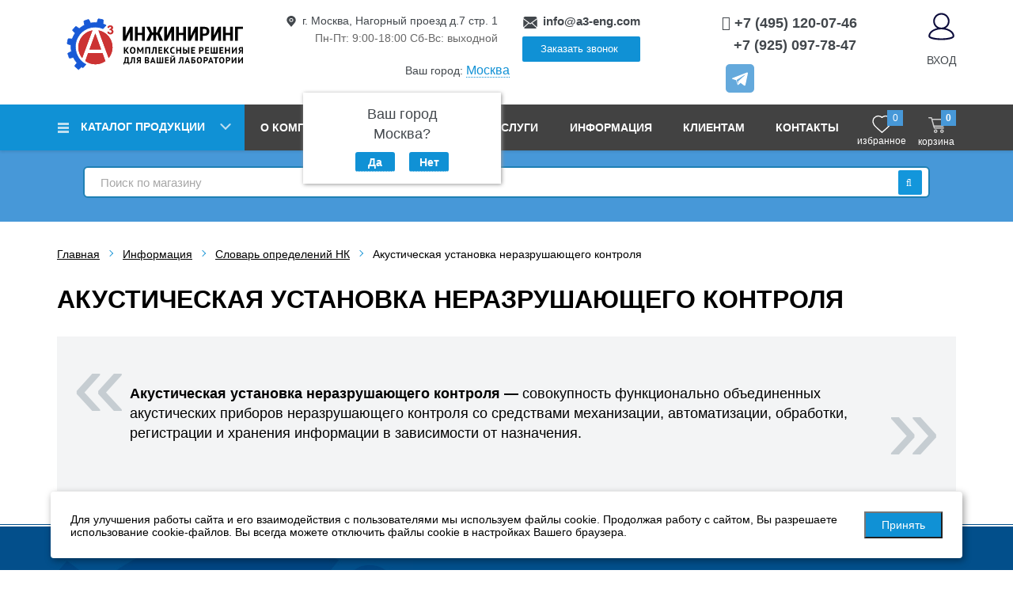

--- FILE ---
content_type: text/html; charset=UTF-8
request_url: https://a3-eng.com/slovar-opredelenij-nk/akusticheskaya-ustanovka-nerazrushayushhego-kontrolya.html
body_size: 12604
content:
<!DOCTYPE html>
<html>
<head>
    

<meta charset="utf-8">  
<link rel="manifest" href="manifest.json">
<title>Акустическая установка неразрушающего контроля | А3 Инжиниринг</title>
<base href="https://a3-eng.com/">
<meta name="description" content="Акустическая установка неразрушающего контроля — совокупность функционально объединенных акустических приборов неразрушающего контроля со средствами механизации, автоматизации, обработки, регистрации и хранения информации в зависимости от назначения. Словарь определений НК А3 Инжиниринг.">
<meta name="keywords" content="">
<meta http-equiv="X-UA-Compatible" content="IE=edge" />
<meta name="SKYPE_TOOLBAR" content ="SKYPE_TOOLBAR_PARSER_COMPATIBLE" />
<meta name="author" content="А3 Инжиниринг"/>
<meta name="contact" content="info@a3-eng.com" />
<meta name="copyright" content="© a3-eng.com, производство и поставка оборудования для неразрушающего контроля, поверка средств измерений, 2020." />
<meta name="viewport" content="width=device-width, initial-scale=1.0, maximum-scale=1.0, user-scalable=no">
<meta name="theme-color" content="#252D76" />
<meta property="og:title" content="Акустическая установка неразрушающего контроля | А3 Инжиниринг" />
<meta property="og:url" content="https://a3-eng.com/" />
<meta property="og:description " content="Акустическая установка неразрушающего контроля — совокупность функционально объединенных акустических приборов неразрушающего контроля со средствами механизации, автоматизации, обработки, регистрации и хранения информации в зависимости от назначения. Словарь определений НК А3 Инжиниринг." />
<meta property="og:locale" content="ru_RU" />
<meta property="og:site_name" content="А3 Инжиниринг" />
<meta property="og:type" content="website" />
<meta property="og:image" content="/images/site/logo2x.png" />

<link rel="icon" type="image/png" href="/images/site/favicon.svg" />

<link href="/assets/template/css/bootstrap.min.css" rel="prefetch" as="style" />
<link href="/assets/template/css/jquery.fancybox.min.css" rel="prefetch" as="style" />
<link rel="stylesheet" href="/assets/components/modxminify/cache/styles-2-1763369543.min.css" />


<link rel="stylesheet" href="/assets/components/minishop2/css/web/lib/jquery.jgrowl.min.css" type="text/css" />
<script>miniShop2Config = {"close_all_message":"\u0437\u0430\u043a\u0440\u044b\u0442\u044c \u0432\u0441\u0435","cssUrl":"\/assets\/components\/minishop2\/css\/web\/","jsUrl":"\/assets\/components\/minishop2\/js\/web\/","actionUrl":"\/assets\/components\/minishop2\/action.php","ctx":"web","price_format":[2,"."," "],"price_format_no_zeros":true,"weight_format":[3,"."," "],"weight_format_no_zeros":true};</script>
<link rel="stylesheet" href="/assets/components/cityfields/css/web/cityselect.css" type="text/css" />
<link rel="stylesheet" href="/assets/components/msearch2/css/web/default.css" type="text/css" />

		<script type="text/javascript">
			if (typeof mse2Config == "undefined") {mse2Config = {"cssUrl":"\/assets\/components\/msearch2\/css\/web\/","jsUrl":"\/assets\/components\/msearch2\/js\/web\/","actionUrl":"\/assets\/components\/msearch2\/action.php"};}
			if (typeof mse2FormConfig == "undefined") {mse2FormConfig = {};}
			mse2FormConfig["ec899b807c5f53ccd5096f4426a2dc14514ff049"] = {"autocomplete":"results","queryVar":"query","minQuery":3,"pageId":101};
		</script>
<link rel="stylesheet" href="/assets/components/ajaxform/css/default.css" type="text/css" />
</head>
<body class="base-template">
   <div class="header-wrap">
	<div class="mobile-nav-shadow"></div>
	<nav class="mobile-nav">
		<ul class="mobile-nav__list">
			<li class="mobile-nav__item mobile-nav__item_logo">
				<a href="/" class="mobile-nav__logo">
					<img src="/assets/images/logo-az-i-new.svg" alt="А3 Инжиниринг" width="160" height="52" >
				</a>
			</li>
			<li class="mobile-nav__item phone_absolute" style="text-align:right;">
				
				<a href="tel:74951200746" class="main-header__contacts-phone cityPhone" data-phone="+7 (495) 120-07-46"><i class="fa fa-phone"></i> <span>+7 (495) 120-07-46</span></a><br/>
				
				<a href="tel:79250977847" class="main-header__contacts-phone"  ><span>+7 (925) 097-78-47</span></a>
				
					<div class="socFlex" >
						
						<a href="https://t.me/a3eng" class="soc-icon icon-tg" onclick="window.open(this.href, '_blank');return false;" title="telegramm"><svg viewBox='0 0 24 24' xmlns='http://www.w3.org/2000/svg'><path d='M18.92 6.089L4.747 11.555c-.967.388-.962.928-.176 1.168l3.534 1.104 1.353 4.146c.164.454.083.634.56.634.368 0 .53-.168.736-.368.13-.127.903-.88 1.767-1.719l3.677 2.717c.676.373 1.165.18 1.333-.628l2.414-11.374c.247-.99-.378-1.44-1.025-1.146zM8.66 13.573l7.967-5.026c.398-.242.763-.112.463.154l-6.822 6.155-.265 2.833-1.343-4.116z' fill='#FFF' fill-rule='evenodd'/></svg><span>telegramm</span></a>
					</div>
			</li>
			<li class="mobile-nav__item" style="text-align:right;display:block;">
				<!--noindex--><a href="#search" class="mobile-nav__link js-navTggl" rel="nofollow" title="Поиск">
					<svg class="svg-icon icon-search">
						<use xlink:href="/assets/template/images/search.svg#search"></use>
					</svg>
				</a><!--/noindex-->
			</li>
			<li class="mobile-nav__item" style="display:block;">
				<!--noindex--><a href="/lichnyij-kabinet/" class="mobil_auth_link" rel="nofollow" title="Личный кабинет">
					<svg><path class="st0" d="M16.8,14.5c2.1-1.3,3.5-3.6,3.5-6.2C20.3,4.3,17,1,13,1S5.7,4.3,5.7,8.3c0,2.6,1.4,4.9,3.5,6.2 c-4.5,1-7.7,3.8-7.7,7.1C1.5,24.3,8.7,25,13,25s11.5-0.7,11.5-3.5C24.5,18.2,21.3,15.5,16.8,14.5z M7.2,8.3c0-3.2,2.6-5.8,5.8-5.8 s5.8,2.6,5.8,5.8S16.2,14,13,14S7.2,11.5,7.2,8.3z M13,23.5c-6.1,0-9.8-1.3-10-2c0-3.3,4.5-6,10-6c5.5,0,9.9,2.7,10,6 C22.8,22.2,19.1,23.5,13,23.5z"/></svg>

				</a><!--/noindex-->
			</li>
			<li class="mobile-nav__item" style="display:block;" id="msMiniCart">
			
	<!--noindex--><a href="/sluzhebnyie-straniczyi/korzina.html" class="mobile-nav__link" rel="nofollow"> 
	<span class="bold ms2_total_count">0</span>
	<svg class="svg-icon icon-basket">
			<use xlink:href="/assets/template/images/basket.svg#basket"></use>
		</svg>
	</a><!--/noindex-->
</li>			<li class="mobile-nav__item">
				<!--noindex--><a href="#menu" class="js-navTggl menu-burger active back" rel="nofollow" title="Меню">
					<span class="menu-burger__bar"></span>
					<span class="menu-burger__bar"></span>
				</a><!--/noindex-->
			</li>
		</ul>
	</nav>
	<header class="main-header">
		<div class="wrapp_site">
				<div class="container">
					<div class="row">
						<div class="col-md-12">
						<div class="main-header__layout">
						
							<div class="main-header__logo">
								<a href="/"><img src="/assets/images/logo-az-i-new.svg" alt="А3 Инжиниринг" width="250" height="80" data-retinasrc="/images/logo/logo-az-i-new2x.png"></a>
							</div>
							<div class="main-header__contacts js-navTgglBlock" data-nav_id="contacts">
								<div class="main-header__contacts-item">
									<div class="main-header__contacts-content main-header__contacts-address">
									<svg class="svg-icon icon-location">
										<use xlink:href="/assets/template/images/location.svg#location"></use>
									</svg>
										г. Москва, Нагорный проезд д.7 стр. 1
										<div class="gray">Пн-Пт: 9:00-18:00 Сб-Вс: выходной</div>
									</div>
									<div class="cfcity">
	Ваш город: <a href="slovar-opredelenij-nk/akusticheskaya-ustanovka-nerazrushayushhego-kontrolya.html#cfCity" data-toggle="modal" data-target="#cfCity">Москва</a>
	<div class="text-center cfcity_first">
		<p>Ваш город<br />Москва?</p>
		<div class="text-center">
			<a href="slovar-opredelenij-nk/akusticheskaya-ustanovka-nerazrushayushhego-kontrolya.html#cfCity" class="btn btn-primary" data-dismiss="cfcity">Да</a>
			<a href="slovar-opredelenij-nk/akusticheskaya-ustanovka-nerazrushayushhego-kontrolya.html#cfCity" class="btn btn-default" data-toggle="modal" data-target="#cfCity">Нет</a>
		</div>
	</div>
</div>
<div class="modal fade" id="cfCity" tabindex="-1" role="dialog" aria-labelledby="cfCityLabel">
	<div class="modal-dialog" role="document">
		<div class="modal-content">
			<div class="modal-header">
				<button type="button" class="close" data-dismiss="modal" aria-label="Close"><span aria-hidden="true">&times;</span></button>
				<div class="modal-title" id="cfCityLabel">Выберите город</div>
			</div>
			<div class="modal-body">
				<ul class="list-unstyled cfcity_list">
				<!--noindex-->	<li><a href="slovar-opredelenij-nk/akusticheskaya-ustanovka-nerazrushayushhego-kontrolya.html" data-city="1" title="Москва">Москва</a></li><li><a href="slovar-opredelenij-nk/akusticheskaya-ustanovka-nerazrushayushhego-kontrolya.html" data-city="2" title="Санкт-Петербург">Санкт-Петербург</a></li><li><a href="slovar-opredelenij-nk/akusticheskaya-ustanovka-nerazrushayushhego-kontrolya.html" data-city="3" title="Белгород">Белгород</a></li><li><a href="slovar-opredelenij-nk/akusticheskaya-ustanovka-nerazrushayushhego-kontrolya.html" data-city="4" title="Воронеж">Воронеж</a></li><li><a href="slovar-opredelenij-nk/akusticheskaya-ustanovka-nerazrushayushhego-kontrolya.html" data-city="5" title="Екатеринбург">Екатеринбург</a></li><li><a href="slovar-opredelenij-nk/akusticheskaya-ustanovka-nerazrushayushhego-kontrolya.html" data-city="6" title="Иркутск">Иркутск</a></li><li><a href="slovar-opredelenij-nk/akusticheskaya-ustanovka-nerazrushayushhego-kontrolya.html" data-city="7" title="Казань">Казань</a></li><li><a href="slovar-opredelenij-nk/akusticheskaya-ustanovka-nerazrushayushhego-kontrolya.html" data-city="9" title="Кемерово">Кемерово</a></li><li><a href="slovar-opredelenij-nk/akusticheskaya-ustanovka-nerazrushayushhego-kontrolya.html" data-city="10" title="Киров">Киров</a></li><li><a href="slovar-opredelenij-nk/akusticheskaya-ustanovka-nerazrushayushhego-kontrolya.html" data-city="11" title="Краснодар">Краснодар</a></li><li><a href="slovar-opredelenij-nk/akusticheskaya-ustanovka-nerazrushayushhego-kontrolya.html" data-city="12" title="Красноярск">Красноярск</a></li><li><a href="slovar-opredelenij-nk/akusticheskaya-ustanovka-nerazrushayushhego-kontrolya.html" data-city="13" title="Нижний Новгород">Нижний Новгород</a></li><li><a href="slovar-opredelenij-nk/akusticheskaya-ustanovka-nerazrushayushhego-kontrolya.html" data-city="14" title="Новосибирск">Новосибирск</a></li><li><a href="slovar-opredelenij-nk/akusticheskaya-ustanovka-nerazrushayushhego-kontrolya.html" data-city="15" title="Омск">Омск</a></li><li><a href="slovar-opredelenij-nk/akusticheskaya-ustanovka-nerazrushayushhego-kontrolya.html" data-city="16" title="Оренбург">Оренбург</a></li><li><a href="slovar-opredelenij-nk/akusticheskaya-ustanovka-nerazrushayushhego-kontrolya.html" data-city="17" title="Пермь">Пермь</a></li><li><a href="slovar-opredelenij-nk/akusticheskaya-ustanovka-nerazrushayushhego-kontrolya.html" data-city="18" title="Ростов-на-Дону">Ростов-на-Дону</a></li><li><a href="slovar-opredelenij-nk/akusticheskaya-ustanovka-nerazrushayushhego-kontrolya.html" data-city="19" title="Рязань">Рязань</a></li><li><a href="slovar-opredelenij-nk/akusticheskaya-ustanovka-nerazrushayushhego-kontrolya.html" data-city="20" title="Самара">Самара</a></li><li><a href="slovar-opredelenij-nk/akusticheskaya-ustanovka-nerazrushayushhego-kontrolya.html" data-city="21" title="Саратов">Саратов</a></li><li><a href="slovar-opredelenij-nk/akusticheskaya-ustanovka-nerazrushayushhego-kontrolya.html" data-city="22" title="Томск">Томск</a></li><li><a href="slovar-opredelenij-nk/akusticheskaya-ustanovka-nerazrushayushhego-kontrolya.html" data-city="23" title="Тула">Тула</a></li><li><a href="slovar-opredelenij-nk/akusticheskaya-ustanovka-nerazrushayushhego-kontrolya.html" data-city="24" title="Тюмень">Тюмень</a></li><li><a href="slovar-opredelenij-nk/akusticheskaya-ustanovka-nerazrushayushhego-kontrolya.html" data-city="25" title="Ульяновск">Ульяновск</a></li><li><a href="slovar-opredelenij-nk/akusticheskaya-ustanovka-nerazrushayushhego-kontrolya.html" data-city="26" title="Уфа">Уфа</a></li><li><a href="slovar-opredelenij-nk/akusticheskaya-ustanovka-nerazrushayushhego-kontrolya.html" data-city="27" title="Чебоксары">Чебоксары</a></li><li><a href="slovar-opredelenij-nk/akusticheskaya-ustanovka-nerazrushayushhego-kontrolya.html" data-city="28" title="Челябинск">Челябинск</a></li><li><a href="slovar-opredelenij-nk/akusticheskaya-ustanovka-nerazrushayushhego-kontrolya.html" data-city="29" title="Чита">Чита</a></li><li><a href="slovar-opredelenij-nk/akusticheskaya-ustanovka-nerazrushayushhego-kontrolya.html" data-city="30" title="Ярославль">Ярославль</a></li> <!--/noindex-->
				</ul>
			</div>
		</div>
	</div>
</div>								</div>
								<div class="main-header__contacts-item">
					
									<!--noindex--><div class="main-header__contacts-content">
										
										<a href="mailto:info@a3-eng.com" class="main-header__contacts-email underline-link" rel="nofollow">
										<svg class="svg-icon icon-email">
											<use xlink:href="/assets/template/images/email.svg#email"></use>
										</svg>info@a3-eng.com</a><br>
										<a href="#callback" class="fancyboxModal header-callback-btn" rel="nofollow">Заказать звонок</a>
									</div><!--/noindex-->
								</div>
								<div class="main-header__contacts-item">
									<div class="main-header__contacts-content cs_phones">
										<a href="tel:74951200746" class="main-header__contacts-phone cityPhone" data-phone="+7 (495) 120-07-46" > <i class="fa fa-phone"></i> <span>+7 (495) 120-07-46</span></a>
										<a href="tel:79250977847" class="main-header__contacts-phone">
										 <span>+7 (925) 097-78-47</span></a>
									<div class="socFlex" >
										
										<a href="https://t.me/a3eng" title="telegramm" class="soc-icon icon-tg" onclick="window.open(this.href, '_blank');return false;"><svg viewBox='0 0 24 24' xmlns='http://www.w3.org/2000/svg'><path d='M18.92 6.089L4.747 11.555c-.967.388-.962.928-.176 1.168l3.534 1.104 1.353 4.146c.164.454.083.634.56.634.368 0 .53-.168.736-.368.13-.127.903-.88 1.767-1.719l3.677 2.717c.676.373 1.165.18 1.333-.628l2.414-11.374c.247-.99-.378-1.44-1.025-1.146zM8.66 13.573l7.967-5.026c.398-.242.763-.112.463.154l-6.822 6.155-.265 2.833-1.343-4.116z' fill='#FFF' fill-rule='evenodd'/></svg><span>telegramm</span></a>
									</div>
									</div>
								
								</div>
							</div>
							<div class="authLink">
							<a href="/lichnyij-kabinet/" class="l_login" title="Личный кабинет"><span>вход</span></a>
							</div>
						
						</div>
					</div>
				</div>
			</div>
		</div>
	</header>
	
	<div class="header-sticky">
		<div class="header-sticky__inner">

		<nav class="main-nav">
			<div class="top_menu js-navTgglBlock" data-nav_id="menu">
			<div class="js-navTgglBlock-close"><svg xmlns="http://www.w3.org/2000/svg" width="24" height="24" viewBox="0 0 24 24"><path d="M19 6.41L17.59 5 12 10.59 6.41 5 5 6.41 10.59 12 5 17.59 6.41 19 12 13.41 17.59 19 19 17.59 13.41 12z"/></svg></div>
				<div class="container">
					<div class="row">
						<div class="col-md-12">
							<div class="menuMobcontact">
								
							</div>
							<div class="wrapp_site">
							<ul  class="wrapp_menu"><li class="parent catalog_oppen"><a href="/katalog/" class="">Каталог продукции</a></li><li class="parent first"><a href="o-kompanii/" >О компании</a><ul class=" menu"><li class="parent first"><a href="/stat-nashim-postavshhikom.html" >Поставщикам</a></li><li class="parent"><a href="o-kompanii/vakansii.html" >Вакансии</a></li><li class="parent"><a href="o-kompanii/o-kompanii.html" >О нас</a></li><li class="parent"><a href="o-kompanii/sertifikatyi.html" >Сертификаты</a></li><li class="parent"><a href="o-kompanii/liczenzii.html" >Лицензии</a></li><li class="parent"><a href="o-kompanii/otzyivyi.html" >Отзывы</a></li><li class="parent"><a href="o-kompanii/rekvizityi.html" >Реквизиты</a></li><li class="parent"><a href="o-kompanii/novosti/" >Новости</a></li><li class="parent last"><a href="o-kompanii/klienty.html" >Наши клиенты</a></li></ul></li><li class="parent"><a href="/sobstvennoe-proizvodstvo/" >Производство</a></li><li class="parent"><a href="uslugi/" >Услуги</a><ul class=" menu"><li class="parent first"><a href="uslugi/poverka/" >Поверка</a></li><li class="parent"><a href="uslugi/kalibrovka/" >Калибровка</a></li><li class="parent"><a href="uslugi/servisnoe-obsluzhivanie/" >Сервисное обслуживание</a></li><li class="parent"><a href="uslugi/attestacziya-personala.html" >Аттестация персонала</a></li><li class="parent"><a href="uslugi/arenda-oborudovaniya.html" >Аренда оборудования</a></li><li class="parent last"><a href="uslugi/akkreditacziya-laboratorij-nk.html" >Аккредитация лабораторий неразрушающего контроля</a></li></ul></li><li class="parent active"><a href="informacziya/" >Информация</a><ul class=" menu"><li class="parent first active"><a href="slovar-opredelenij-nk/" >Словарь определений НК</a></li><li class="parent"><a href="stati/" >Статьи</a></li><li class="parent last"><a href="normativnyie-dokumentyi.html" >Нормативные документы</a></li></ul></li><li class="parent"><a href="klientam/" >Клиентам</a><ul class=" menu"><li class="parent first"><a href="klientam/poryadok-priema-si.html" >Порядок приема СИ</a></li><li class="parent"><a href="klientam/garantiya.html" >Порядок возврата и гарантия</a></li><li class="parent"><a href="klientam/usloviya-oplatyi.html" >Условия оплаты</a></li><li class="parent"><a href="klientam/usloviya-dostavki.html" >Условия доставки</a></li><li class="parent last"><a href="/proizvoditeli/" >Производители</a></li></ul></li><li class="parent last"><a href="kontaktyi/" >Контакты</a></li></ul>							
								<div class="tpFavorite msfavorites" >
									  <a href="/favorites.html" class="header__favorite-link "><span class="msfavorites-total">0</span>
									  <div>избранное</div></a>
								</div>
								
								<div class="header-basket" id="msMiniCart">
	<div id="footer_cart">
	    <div class="empty ">
	        <a href="sluzhebnyie-straniczyi/korzina.html" class="linkCart">
	              <img src="/assets/template/images/icon-cart.svg" width="20" height="20" alt="" />
				<span class="bold ms2_total_count">0</span>
				<div class="ms2_total_cost " >корзина</div>
    		</a>
	    </div>
	</div>
</div>							</div>

							<div class="wrapp_catalog_top">
								<div class="wrapp_site">
									<!--noindex-->
								
										 <div class="menu_c">
										<ul class=""><li class="parent razdel"><a href="sobstvennoe-proizvodstvo/" >Собственное производство</a></li><li class="parent razdel"><a href="stroitelnoe-oborudovanie/" >Строительное оборудование</a></li><li class="parent razdel"><a href="vizualno-izmeritelnyij-kontrol/" >Визуально измерительный контроль</a></li><li class="parent razdel"><a href="radiograficheskij-kontrol/" >Радиографический (радиационный) контроль</a></li><li class="parent razdel"><a href="analiz-metallov/" >Анализ металлов</a></li><li class="parent razdel"><a href="ultrazvukovoj-kontrol/" >Ультразвуковой контроль</a></li><li class="parent razdel"><a href="vixretokovyij-kontrol/" >Вихретоковый контроль</a></li><li class="parent razdel"><a href="magnitoporoshkovyij-kontrol/" >Магнитопорошковый контроль</a></li><li class="parent razdel"><a href="kontrol-stroitelnyix-konstrukczij/" >Контроль строительных конструкций</a></li><li class="parent razdel"><a href="elektromagnitnyij-kontrol/" >Электромагнитный контроль</a></li><li class="parent razdel"><a href="kapillyarnyij-kontrol/" >Капиллярный контроль</a></li><li class="parent razdel"><a href="kontrol-tverdosti/" >Контроль твердости</a></li><li class="parent razdel"><a href="kontrol-sheroxovatosti/" >Контроль шероховатости</a></li><li class="parent razdel"><a href="kontrol-pokryitij/" >Контроль покрытий</a></li><li class="parent razdel"><a href="kontrol-podzemnyix-truboprovodov/" >Контроль подземных трубопроводов</a></li><li class="parent razdel"><a href="vxodnoj-kontrol-lakokrasochnyix-materialov/" >Входной контроль лакокрасочных материалов</a></li><li class="parent razdel"><a href="kontrol-temperaturyi/" >Тепловой контроль</a></li><li class="parent razdel"><a href="kontrol-germetichnosti/" >Контроль герметичности</a></li><li class="parent razdel"><a href="akustiko-emissionnyij-kontrol/" >Акустико-эмиссионный контроль</a></li><li class="parent razdel"><a href="kontrol-parametrov-okruzhayushhej-sredyi/" >Контроль параметров окружающей среды</a></li><li class="parent razdel"><a href="izmeritelnyie-instrumentyi/" >Измерительные инструменты</a></li><li class="parent razdel"><a href="geodezicheskoe-oborudovanie/" >Геодезическое оборудование и приборы</a></li><li class="parent razdel"><a href="ispyitatelnoe-oborudovanie/" >Испытательное оборудование</a></li><li class="parent razdel"><a href="laboratornoe-oborudovanie/" >Лабораторное оборудование</a></li><li class="parent razdel"><a href="vesovoe-oborudovanie/" >Весовое оборудование</a></li><li class="parent razdel"><a href="ultrafioletovyie-istochniki/" >Ультрафиолетовые источники</a></li><li class="parent razdel"><a href="elektroizmeritelnoe-oborudovanie/" >Электроизмерительное оборудование</a></li><li class="parent razdel"><a href="mobilnyie-laboratorii/" >Мобильные лаборатории</a></li></ul>									</div>
									<!--/noindex-->
								</div>
							</div>
							<div class="menuMobcontact">
							
								<div class="main-header__contacts-content main-header__contacts-address">
									<svg class="svg-icon icon-location">
										<use xlink:href="/assets/template/images/location.svg#location"></use>
									</svg>
										г. Москва, Нагорный проезд д.7 стр. 1
										<div class="gray">Пн-Пт: 9:00-18:00 Сб-Вс: выходной</div>
									</div>
							</div>
						</div>
					</div>
				</div>
			</div>

			<div class="top_search js-navTgglBlock" data-nav_id="search">
				<div class="container">
					<div class="row">
						<div class="col-md-12">
							<div class="wrapp_site">
								<form data-key="ec899b807c5f53ccd5096f4426a2dc14514ff049" action="sluzhebnyie-straniczyi/rezultatyi-poiska.html" method="get" class="well msearch2" id="mse2_form">
<div class="row">
    <div class="form-group relative">
        <input type="text" placeholder="Поиск по магазину" class="form-control" name="query" value="" /> 
        <button type="submit" class="search-btn"><i class="fa fa-search"></i>Искать</button>
    </div>
    </div>
</form>							</div>
						</div>
					</div>
				</div>
			</div>
		</nav>
	
		</div>
	</div>
</div>
        
        <div class="middle">
            <div class="push50"></div>
            
            <div class="container">
                <div class="breadcrumbs-wrapper">
<ul class="breadcrumb" itemscope itemtype="http://schema.org/BreadcrumbList"><li itemprop="itemListElement" itemscope itemtype="http://schema.org/ListItem"><a href="/" itemprop="item"><span itemprop="name">Главная</span></a><meta itemprop="position" content="1" /></li>
<li itemprop="itemListElement" itemscope itemtype="http://schema.org/ListItem"><a href="informacziya/" itemprop="item"><span itemprop="name">Информация</span></a><meta itemprop="position" content="2" /></li>
<li itemprop="itemListElement" itemscope itemtype="http://schema.org/ListItem"><a href="slovar-opredelenij-nk/" itemprop="item"><span itemprop="name">Словарь определений НК</span></a><meta itemprop="position" content="3" /></li>
<li class="sf_crumb active" data-idx="4" data-separator="
">
            Акустическая установка неразрушающего контроля    </li></ul></div>
                <h1>Акустическая установка неразрушающего контроля</h1>
                <div class="push5"></div>
				<div class="content contentSource">
					<div class="elemDefin"><p><strong>Акустическая установка неразрушающего контроля&nbsp;&mdash;</strong> совокупность функционально объединенных акустических приборов неразрушающего контроля со&nbsp;средствами механизации, автоматизации, обработки, регистрации и&nbsp;хранения информации в&nbsp;зависимости от&nbsp;назначения.</p></div>
					
				</div>
			</div>
			
			
            
			
			<div class="experSection">
				<div class="container">
					<h2 class="experTitle">Смотрите также</h2>
					<div class="alsoExperList">
					    <ul><li><a href="slovar-opredelenij-nk/akusticheskij-glubinomer.html">Акустический глубиномер</a></li><li><a href="slovar-opredelenij-nk/akusticheskij-defektoskop.html">Акустический дефектоскоп</a></li><li><a href="slovar-opredelenij-nk/akusticheskij-impedans.html">Акустический импеданс</a></li><li><a href="slovar-opredelenij-nk/akusticheskaya-os-preobrazovatelya.html">Акустическая ось преобразователя</a></li><li><a href="slovar-opredelenij-nk/akusticheskaya-strukturoskopiya.html">Акустическая структуроскопия</a></li><li><a href="slovar-opredelenij-nk/akusticheskaya-ten.html">Акустическая тень</a></li></ul>
					</div>
				</div>
			</div>
			
			
			<div class="alsoArticleSection" >
				<div class="container">
					<h2 class="publicTitle">Вам может быть интересно</h2>
					<div class="alsoArticleList">
					<div class="elemAuthorArticle">
	<div class="elemAuthorArticle--img"><img src="/assets/cache_image/blog/untitled3760-1500x1500-ee8_150x150_808.webp" alt="Как выбрать тепловизор? автор" /></div>
	<div class="elemAuthorArticle--info">
		<a href="/stati/kak-vyibrat-teplovizor.html">Как выбрать тепловизор?</a>
		<span>27. 08. 2025 г.</span>
	</div>
</div>
<div class="elemAuthorArticle">
	<div class="elemAuthorArticle--img"><img src="/assets/cache_image/banner/41289-img-1-1500x1500-73d_150x150_808.webp" alt="Какой пирометр выбрать? автор" /></div>
	<div class="elemAuthorArticle--info">
		<a href="/stati/kakoj-pirometr-vyibrat.html">Какой пирометр выбрать?</a>
		<span>18. 04. 2024 г.</span>
	</div>
</div>
<div class="elemAuthorArticle">
	<div class="elemAuthorArticle--img"><img src="/assets/cache_image/stati/prevyu_150x150_808.webp" alt="Какой штангенциркуль выбрать для производства? автор" /></div>
	<div class="elemAuthorArticle--info">
		<a href="/stati/kakoy-shtangentsirkul-vybrat-dlya-proizvodstva.html">Какой штангенциркуль выбрать для производства?</a>
		<span>20. 08. 2025 г.</span>
	</div>
</div>
					</div>
				</div>
			</div>
				
			
            <div class="push50"></div>
			<div class="container">
				<div class="share">
					<script src="//yastatic.net/es5-shims/0.0.2/es5-shims.min.js"></script>
					<script src="//yastatic.net/share2/share.js"></script>
					<div class="ya-share2" data-services="vkontakte,facebook,odnoklassniki,twitter,viber,whatsapp,telegram" data-counter=""></div>
					<div class="push15"></div>
				</div>
			</div>
       
        <div class="footer-push"></div>
</div>

<!-- Footer -->
<div class="footer-wrapper">
    <div class="footer-top">
        <div class="push40"></div>
        <div class="container">
            <div class="row">
                <div class="col-md-8">
                    <nav class="footer-menu">
                        <ul class="">
                            <li class="first"><span>Компания</span>
                                <ul class="">
                                    <li class="first"><a href="proizvoditeli/">Производители</a></li>
                                    <li><a href="o-kompanii/liczenzii.html">Лицензии</a></li>
                                    <li><a href="o-kompanii/otzyivyi.html">Отзывы</a></li>
                                    <li><a href="o-kompanii/sertifikatyi.html">Сертификаты</a></li>
                                    <li><a href="o-kompanii/novosti/">Новости</a></li>
                                    <li><a href="o-kompanii/rekvizityi.html">Реквизиты</a></li>
                                    <li><a href="kontaktyi/">Контакты</a></li>
                                    <li><a href="o-kompanii/klienty.html">Наши клиенты</a></li>
                                    <li class="last"><a href="karta-sajta.html">Карта сайта</a></li>
                                </ul>
                            </li>
                            <li><span>Для клиентов</span>
                                <ul class="">
                                    <li class="first"><a href="klientam/usloviya-oplatyi.html">Условия оплаты</a></li>
                                    <li><a href="klientam/usloviya-dostavki.html">Условия доставки</a></li>
                                    <li><a href="klientam/garantiya.html">Порядок возврата и гарантия</a></li>
                                    <li class="last"><a href="klientam/poryadok-priema-si.html">Порядок приема СИ в поверку (калибровку)</a></li>
                                </ul>
                            </li>
                            <li class="last"><span>Каталог</span>
                                <ul class="">
                                    <li class="first"><a href="vizualno-izmeritelnyij-kontrol/">Визуально-измерительный контроль</a></li>
                                    <li><a href="radiograficheskij-kontrol/">Радиографический контроль</a></li>
                                    <li><a href="ultrazvukovoj-kontrol/">Ультразвуковой контроль</a></li>
                                    <li><a href="vixretokovyij-kontrol/">Вихретоковый контроль</a></li>
                                    <li><a href="kontrol-pokryitij/">Контроль покрытий</a></li>
                                    <li><a href="izmeritelnyie-instrumentyi/tolshhinomer/">Толщиномеры</a></li>
                                    <li class="last"><a href="kontrol-tverdosti/">Контроль твердости</a></li>
                                </ul>
                            </li>
                        </ul>
                    </nav>
                </div>
                <div class="col-md-4">
                    <div class="footer-social">
                        <div class="title">Мы в соцсетях:</div>
                        <div class="socFlex" >
							
							<a href="https://t.me/a3eng" class="soc-icon icon-tg" onclick="window.open(this.href, '_blank');return false;" title="telegramm"><svg viewBox='0 0 24 24' xmlns='http://www.w3.org/2000/svg'><path d='M18.92 6.089L4.747 11.555c-.967.388-.962.928-.176 1.168l3.534 1.104 1.353 4.146c.164.454.083.634.56.634.368 0 .53-.168.736-.368.13-.127.903-.88 1.767-1.719l3.677 2.717c.676.373 1.165.18 1.333-.628l2.414-11.374c.247-.99-.378-1.44-1.025-1.146zM8.66 13.573l7.967-5.026c.398-.242.763-.112.463.154l-6.822 6.155-.265 2.833-1.343-4.116z' fill='#FFF' fill-rule='evenodd'/></svg></a>
							<a href="https://vk.com/a3eng" class="soc-icon icon-vk" onclick="window.open(this.href, '_blank');return false;" title="vk"><svg viewBox='0 0 24 24' fill='none' xmlns='http://www.w3.org/2000/svg'><path d='M12.878 17.304c-5.411 0-8.695-3.755-8.823-9.994h2.74c.086 4.583 2.171 6.528 3.77 6.925V7.31h2.627v3.954c1.542-.17 3.155-1.97 3.698-3.954h2.584c-.414 2.441-2.17 4.24-3.412 4.983 1.242.6 3.24 2.17 4.011 5.01h-2.84c-.6-1.898-2.07-3.369-4.04-3.569v3.57h-.315Z' fill='#fff'/></svg></a>
						</div>
             
                    </div>
                    <div class="push25"></div>
                    
                    <div class="footer-info f14">
                        Возникли вопросы? <br>
Звоните с 9<sup>00</sup> до 18<sup>00</sup>, понедельник-пятница
                    </div>
                    <div class="push5"></div>
                    
                    
                    
                    <div class="footer-phone"><a href="tel:+78005005946">+7 (800) 500-59-46</a></div>
                    
                    <div class="footer-phone"><a href="tel:74951200746" class="cityPhone" ><span>+7 (495) 120-07-46</span></a></div>
                    
                    
                    <div class="push30"></div>
                    <div class="payments">

<!-- Yandex.Metrika informer -->
<a href="https://metrika.yandex.ru/stat/?id=40378590&amp;from=informer"
target="_blank" rel="nofollow"><img src="https://informer.yandex.ru/informer/40378590/3_0_FFFFFFFF_EFEFEFFF_0_pageviews"
style="width:88px; height:31px; border:0;" alt="Яндекс.Метрика" title="Яндекс.Метрика: данные за сегодня (просмотры, визиты и уникальные посетители)" class="ym-advanced-informer" data-cid="40378590" data-lang="ru" /></a>
<!-- /Yandex.Metrika informer -->

                    </div>
                    
                </div>
            </div>
        </div>
	<div style="height:0px;width:0px;overflow:hidden;" itemscope itemtype="http://schema.org/Organization">
	  <span itemprop="name">А3 Инжиниринг</span>
	  <div itemprop="address" itemscope itemtype="http://schema.org/PostalAddress">
		<span itemprop="streetAddress">Нагорный проезд д.7 стр. 1</span>
		<span itemprop="postalCode"> 117105</span>
		<span itemprop="addressLocality">Москва</span>,
	  </div>
	  Телефон:<span itemprop="telephone">+7 (800) 500-59-46</span>
	  Электронная почта: <span itemprop="email">info@a3-eng.com</span>
	</div>
        <div class="push25"></div>
    </div>
    <div class="footer-bottom f13">
        <div class="push20"></div>
        <div class="container">
            <div class="row">
                <div class="col-sm-7">
                    <div class="copyright">© 2026 А3 Инжиниринг Обращаем Ваше внимание на то, что данный интернет-сайт носит исключительно информационный характер и ни при каких условиях не является публичной офертой, определяемой положениями статьи 437 (2) Гражданского кодекса Российской Федерации.</div>
                </div>
                <div class="col-sm-5 text-right-sm">
                    <div class="artmodel">
                        <a href="/assets/file/politika.pdf" target="_blank" rel="nofollow noreferrer noopener">Политика обработки персональных данных</a>
                    </div>
                </div>
            </div>
        </div>
        <div class="push20"></div>
    </div>
</div>
<!-- /. Footer -->


<!-- button to top -->
<span id="up" onclick="return up()"><i class="fa fa-angle-up"></i></span>

<div style="display:none;" id="callback">
    <div class="title">Заказать звонок</div>
    <div class="rf">
        
        <form method="post" class="ajax_form">
  
    <input type="hidden" name="message-key" value="1769076741" />
     <input type="text" name="surname" class="form-input" placeholder="Фамилия">
    <div class="form-group icon  icon-user">
        <input type="text" placeholder="Ваше имя *" class="form-control  required" name="fio" value="">
    </div>
    <div class="form-group icon icon-phone">
        <input type="number" placeholder="Телефон *" class="form-control  required tel " name="tel" value="" onkeyup="this.value = this.value.replace(/[^\d]/g,'');" />
    </div>

    <div class="push10"></div>
    <div class="agreement form-group">
		
        <label class="flexes">
		<input type="checkbox" name="agree_1" value="1"  checked required />
           Нажимая кнопку отправить вы даете согласие на <a href="sluzhebnyie-straniczyi/polzovatelskoe-soglashenie.html" target="_blank">обработку персональных данных</a>
        </label>
    </div>
    <input type="submit" class="btn mid block" value="Отправить" name="callbackbtn" />

	<input type="hidden" name="af_action" value="84e380a354867ea02a8e849236c65e8b" />
</form>    </div>
</div>
<div style="display:none;" id="modal-fast-order">
    <div class="title">Оставить заявку</div>
    <div class="rf">
        <form action="" method="post" class="ajax_form af_example" id="fastOrder">
     <input type="text" name="surname" class="form-input" placeholder="Фамилия">
    <div class="form-group">
        <input type="text" placeholder="Ваше имя *" class="form-control required" name="fio" value="">
    </div>
    <div class="form-group">
        <input type="number" placeholder="Телефон *" class="form-control required tel" name="tel" value="" onkeyup="this.value = this.value.replace(/[^\d]/g,'');" />
    </div>
    <div class="form-group">
        <textarea name="message" class="form-control" placeholder="Ваш вопрос"></textarea>
    </div>
    <div class="push10"></div>
    <div class="agreement form-group">
        <label class="flexes">
		<input type="checkbox" name="agree_1" value="1"  checked required />
           Нажимая кнопку отправить вы даете согласие на <a href="sluzhebnyie-straniczyi/polzovatelskoe-soglashenie.html" target="_blank">обработку персональных данных</a>
        </label>
    </div>
    <input type="submit" class="btn mid block" value="Отправить" name="callfastOrder" />

	<input type="hidden" name="af_action" value="707a86c1c9c2e4a9291d84cb34341475" />
</form>    </div>
</div>

<div style="display:none;" id="sales">
    <div class="title">Оставить заявку</div>
    <div class="rf">
        <form action="" method="post" enctype="multipart/form-data" class="ajax_form af_example" id="modalSalesForm">
     <input type="text" name="surname" class="form-input" placeholder="Фамилия">
    <div class="form-group">
        <input type="text" placeholder="Ваше имя *" class="form-control required" name="fio" value="">
    </div>
    <div class="form-group">
        <input type="number" placeholder="Телефон *" class="form-control required tel" name="tel" value="" onkeyup="this.value = this.value.replace(/[^\d]/g,'');" />
    </div>
    <div class="form-group">
        <textarea name="message" class="form-control" placeholder="Описание предложения"></textarea>
    </div>
	<label for="files_4" class="i_files m_inputs">
		<span class="colorit">Предложение конкурента (счет, кп)</span><b>файл не найден</b>
			<input type="file" name="files_4" id="files_4">
	</label>
    <div class="push10"></div>
    <div class="agreement form-group">
        <label class="flexes">
		<input type="checkbox" name="agree_1" value="1"  checked required />
           Нажимая кнопку отправить вы даете согласие на <a href="sluzhebnyie-straniczyi/polzovatelskoe-soglashenie.html" target="_blank">обработку персональных данных</a>
        </label>
    </div>
    <input type="submit" class="btn mid block" value="Отправить" name="modalSales" />

	<input type="hidden" name="af_action" value="5565a576d654a8e5a9d12c5780179ea5" />
</form>    </div>
</div>


<div style="display:none;" id="service-order">
    <div class="title">Заказать услугу</div>
    <div class="rf">
        <form action="" method="post" class="ajax_form af_example" id="fastServiceOrder">
     <input type="text" name="surname" class="form-input" placeholder="Фамилия">
     <div class="form-group">
     <input type="text" name="sevice-title" class="form-input readonly" readonly />
     </div>
    <div class="form-group icon  icon-user">
        <input type="text" placeholder="Ваше имя *" class="form-control required" name="fio" value="">
    </div>
    <div class="form-group icon icon-phone">
        <input type="number" placeholder="Телефон *" class="form-control required tel" name="tel" value="" onkeyup="this.value = this.value.replace(/[^\d]/g,'');">
    </div>
    <div class="form-group">
        <textarea name="message" class="form-control" placeholder="Ваш вопрос"></textarea>
    </div>
    <div class="push10"></div>
    <label class="flexes">
		<input type="checkbox" name="agree_1" value="1"  checked required />
           Нажимая кнопку отправить вы даете согласие на <a href="sluzhebnyie-straniczyi/polzovatelskoe-soglashenie.html" target="_blank">обработку персональных данных</a>

    </label>
    <input type="submit" class="btn mid block" value="Отправить" name="callfastOrder" />

	<input type="hidden" name="af_action" value="3cb7401100e5c37d4099de3cb58d6b46" />
</form>    </div>
</div>


<!-- -->


<div class="" style="display: none;" id="application">
        <div class="title">Купить в 1 клик</div>
        <div class="rf">
        <form method="post" enctype="multipart/form-data" id="app2" class="tplFormBlock ajax_form">
     <input type="text" name="surname" value="" placeholder="Фамилия">
    <input name="link" type="hidden" value="slovar-opredelenij-nk/akusticheskaya-ustanovka-nerazrushayushhego-kontrolya.html">
    <div class="form-group">
       <input name="productname" type="text" class="form-control js-title-prod"  value="" >
      
    </div>
    <div class="form-group">
       <input name="fio" type="text" class="form-control required" placeholder="Ваше имя *" value="">
    </div>
    <div class="form-group">
       <input name="tel" type="number" class="form-control required tel" placeholder="Ваш телефон *" value="" onkeyup="this.value = this.value.replace(/[^\d]/g,'');" />
    </div>
    <div class="form-group">
       <input name="email" type="email" class="form-control" placeholder="E-mail" value="">
    </div>
    <div class="form-group">
       <textarea name="message" class="form-control" placeholder="Комментарий к заказу"></textarea>
    </div>
    <label for="files_3" class="i_files m_inputs">
		<span class="colorit">Прикрепить файл</span><b>файл не найден</b>
			<input type="file" name="files_3" id="files_3">
		</label>

    		
    <div class="push10"></div>
    <div class="agreement form-group">
        <label class="flexes">
		<input type="checkbox" name="agree_1" value="1"  checked required />
             Нажимая кнопку отправить вы даете согласие на <a href="sluzhebnyie-straniczyi/polzovatelskoe-soglashenie.html" target="_blank">обработку персональных данных</a>
        </label>
    </div>
    
    <input name="applicationbtn" type="submit" class="btn block mid" value="Отправить">

	<input type="hidden" name="af_action" value="7e69fb5563440be210512c7d6cca7d50" />
</form>        </div>
    </div>
<div class="" style="display: none;" id="sendPrice">
	<div class="title">Запросить цену</div>
	<div class="rf">
	<form method="post" class="ajax_form" enctype="multipart/form-data" id="app12">
     <input type="text" name="surname" value="" placeholder="Фамилия">
    <input name="link" type="hidden" value="slovar-opredelenij-nk/akusticheskaya-ustanovka-nerazrushayushhego-kontrolya.html">
    <div class="form-group">
       <input name="productname" type="text" class="form-control" placeholder="Наименование позиции" value="Акустическая установка неразрушающего контроля" readonly>
    </div>
    <div class="form-group">
       <input name="fio" type="text" class="form-control required" placeholder="Ваше имя *" value="">
    </div>
    <div class="form-group">
       <input name="tel" type="number" class="form-control required tel" placeholder="Ваш телефон *" value="" onkeyup="this.value = this.value.replace(/[^\d]/g,'');" />
    </div>
    <div class="form-group">
       <input name="email" type="text" class="form-control" placeholder="E-mail" value="">
    </div>
    <div class="form-group">
       <textarea name="message" class="form-control" placeholder="Комментарий к заказу"></textarea>
    </div>
    <label for="files_12" class="i_files m_inputs">
		<span class="colorit">Прикрепить файл</span><b>файл не найден</b>
			<input type="file" name="files_12" id="files_12">
		</label>

    		
    <div class="push10"></div>
    <div class="agreement form-group">
        <label class="flexes">
		<input type="checkbox" name="agree_1" value="1"   required />
             Нажимая кнопку отправить вы даете согласие на <a href="sluzhebnyie-straniczyi/polzovatelskoe-soglashenie.html" target="_blank">обработку персональных данных</a>
        </label>
    </div>
    
    <input type="submit" class="btn block " value="Отправить">

	<input type="hidden" name="af_action" value="299ba74016b91b378a9f4ab1bf802d0a" />
</form>	</div>
</div>


<div class="" style="display: none;" id="onOrder">
	<div class="title">Уточнить наличие</div>
	<div class="rf">
	 <form method="post" class="ajax_form" enctype="multipart/form-data" id="app1">
     <input type="text" name="surname" value="" placeholder="Фамилия">
    <input name="link" type="hidden" value="slovar-opredelenij-nk/akusticheskaya-ustanovka-nerazrushayushhego-kontrolya.html">
    <div class="form-group">
       <input name="productname" type="text" class="form-control" placeholder="Наименование позиции" value="Акустическая установка неразрушающего контроля" readonly>
    </div>
    <div class="form-group">
       <input name="fio" type="text" class="form-control required" placeholder="Ваше имя *" value="">
    </div>
    <div class="form-group">
       <input name="tel" type="number" class="form-control required tel" placeholder="Ваш телефон *" value="" onkeyup="this.value = this.value.replace(/[^\d]/g,'');" />
    </div>
    <div class="form-group">
       <input name="email" type="email" class="form-control" placeholder="E-mail" value="">
    </div>
    <div class="form-group">
       <textarea name="message" class="form-control" placeholder="Комментарий к заказу"></textarea>
    </div>
    <label for="files_2" class="i_files m_inputs">
		<span class="colorit">Прикрепить файл</span><b>файл не найден</b>
			<input type="file" name="files_2" id="files_2">
		</label>

    		
    <div class="push10"></div>
    <div class="agreement form-group">
        <label>
             Нажимая кнопку отправить вы даете согласие на <a href="sluzhebnyie-straniczyi/polzovatelskoe-soglashenie.html" target="_blank">обработку персональных данных</a>
        </label>
    </div>
    
    <input type="submit" class="btn block " value="Отправить">

	<input type="hidden" name="af_action" value="4b867fa6100e6991f219b51d16df7805" />
</form>	</div>
</div>


<div class="" style="display: none;" id="callback_check">
	<div class="title">Запросить счет</div>
	<div class="rf">
	<form method="post" enctype="multipart/form-data" id="sendCheck" class="tplFormBlock ajax_form">
     <input type="text" name="surname" value="" placeholder="Фамилия">
    <input name="link" type="hidden" value="slovar-opredelenij-nk/akusticheskaya-ustanovka-nerazrushayushhego-kontrolya.html">
    <div class="form-group">
       <input name="productname" type="text" class="form-control js-title-prod"  value="" >
      
    </div>
     <div class="form-group">
       <input name="countes" type="number" class="form-control"  value="" placeholder="Количество товара" >
    </div>
    <div class="form-group">
       <input name="fio" type="text" class="form-control required" placeholder="Ваше имя *" value="">
    </div>
    <div class="form-group">
       <input name="tel" type="number" class="form-control required tel" placeholder="Ваш телефон *" value="" onkeyup="this.value = this.value.replace(/[^\d]/g,'');" />
    </div>
    <div class="form-group">
       <input name="email" type="text" class="form-control" placeholder="E-mail" value="">
    </div>
    <div class="form-group">
       <textarea name="message" class="form-control" placeholder="Укажите реквизиты"></textarea>
    </div>
    		
    <div class="push10"></div>
    <div class="agreement form-group">
        <label class="flexes">
		<input type="checkbox" name="agree_1" value="1"  checked required />
             Нажимая кнопку отправить вы даете согласие на <a href="sluzhebnyie-straniczyi/polzovatelskoe-soglashenie.html" target="_blank">обработку персональных данных</a>
        </label>
    </div>
    
    <input name="checkbtn" type="submit" class="btn block mid" value="Отправить">

	<input type="hidden" name="af_action" value="6a0b7d0521c533cd2b78de14de5a66a3" />
</form>	</div>
</div>
	
<div style="display:none;" id="saleServices">
    <div class="title">Получить скидку на услугу</div>
    <div class="rf">
        <form method="post" class="ajax_form">
  
    <input type="hidden" name="message-key" value="1769076741" />
     <input type="text" name="surname" class="form-input" placeholder="Фамилия">
    <div class="form-group icon  icon-user">
        <input type="text" placeholder="Ваше имя *" class="form-control  required" name="fio" value="">
    </div>
    <div class="form-group icon icon-phone">
        <input type="number" placeholder="Телефон *" class="form-control  required tel " name="tel" value="" onkeyup="this.value = this.value.replace(/[^\d]/g,'');" />
    </div>

    <div class="push10"></div>
    <div class="agreement form-group">
		
        <label class="flexes">
		<input type="checkbox" name="agree_1" value="1"  checked required />
           Нажимая кнопку отправить вы даете согласие на <a href="sluzhebnyie-straniczyi/polzovatelskoe-soglashenie.html" target="_blank">обработку персональных данных</a>
        </label>
    </div>
    <input type="submit" class="btn mid block" value="Отправить" name="callbackbtn" />

	<input type="hidden" name="af_action" value="f9cb9317d2d254b5c102bb9beb8928f6" />
</form>    </div>
</div>


<script src="/assets/template/js/jquery-3.7.1.min.js"></script>
<script defer src="/assets/template/js/bootstrap.min.js"></script>
<script defer src="/assets/template/js/jquery.fancybox.min.js"></script>
<script defer src="/assets/template/js/slick.min.js" ></script>
<script defer src="/assets/template/js/jquery.jscrollpane.min.js"></script>
<script defer src="/assets/template/js/jquery.matchHeight.js"></script>
<script defer src="/assets/template/js/blazy.min.js"></script>
<script defer src="/assets/components/msfavorites/js/default.min.js?v=f301bf14"></script>
<script defer src="/assets/template/js/jquery.responsivetable.js" ></script>
<script defer src="/assets/template/js/jquery.scrollTo.js"></script>
<script defer src="/assets/components/modxminify/cache/scripts-3-1760944950.min.js"></script>








<!--noindex-->
<div id="cookie_notification">
        <p>Для улучшения работы сайта и его взаимодействия с пользователями мы используем файлы cookie. Продолжая работу с сайтом, Вы разрешаете использование cookie-файлов. Вы всегда можете отключить файлы cookie в настройках Вашего браузера.</p>
        <button class="button cookie_accept">Принять</button>
</div>
<!--/noindex-->
<script>
function checkCookies(){

    let cookieDate = localStorage.getItem('cookieDate');
    let cookieNotification = document.getElementById('cookie_notification');
    let cookieBtn = cookieNotification.querySelector('.cookie_accept');
console.log(cookieDate);
    // Если записи про кукисы нет или она просрочена на 1 год, то показываем информацию про кукисы
    if( !cookieDate || (+cookieDate + 31536000000) < Date.now() ){
        cookieNotification.classList.add('show');
    }

    // При клике на кнопку, в локальное хранилище записывается текущая дата в системе UNIX
    cookieBtn.addEventListener('click', function(){
        localStorage.setItem( 'cookieDate', Date.now() );
        cookieNotification.classList.remove('show');
    })
}
checkCookies();


function jivo () {
    var widget_id = 'qXvZyQiK6g';
    var d=document;
     var w=window;
    function l() {
        var s = document.createElement('script');
        s.type = 'text/javascript';
        s.async = true;
        s.src = '//code.jivo.ru/widget/'+widget_id;
        var ss = document.getElementsByTagName('script')[0];
        ss.parentNode.insertBefore(s, ss);
    }
    if(d.readyState=='complete') {
    
        l();
        
    } else {
        if(w.attachEvent) {
             w.attachEvent('onload',l);
        } else {
             w.addEventListener('load',l,false);
        }
    }
}
</script>


<!-- Yandex.Metrika counter -->
<script>

var fired = false;

window.addEventListener('scroll', () => {
    if (fired === false) {
        fired = true;
        
        setTimeout(() => {     

            /* Yandex.Metrika counter */
            
            ( function( m,e,t,r,i,k,a){m[i]=m[i]||function() { (m[i].a=m[i].a||[]).push( arguments ) };
            var z = null;m[i].l=1*new Date();
            for ( var j = 0; j < document.scripts.length; j++) { if (document.scripts[j].src === r ) { return; } }
            k=e.createElement(t),a=e.getElementsByTagName(t)[0],k.async=1,k.src=r,a.parentNode.insertBefore(k,a) } )
            ( window, document, "script", "https://mc.yandex.ru/metrika/tag.js", "ym" );
            
            ym(40378590, "init", {
                clickmap:true,
                trackLinks:true,
                accurateTrackBounce:true,
                webvisor:true,
                ecommerce:"dataLayer"
            } );
            
            
            jivo ();
   
		}, 5000)
    }
});
</script>
<noscript><div><img src="https://mc.yandex.ru/watch/40378590" style="position:absolute; left:-9999px;" alt="" /></div></noscript>
<!-- /Yandex.Metrika counter -->




<script src="/assets/components/minishop2/js/web/default_ms2.js?v=8124027e82"></script>
<script src="/assets/components/minishop2/js/web/lib/jquery.jgrowl.min.js"></script>
<script src="/assets/components/minishop2/js/web/message_settings.js"></script>
<script type="text/javascript">cityFields = {actionUrl: "/assets/components/cityfields/action.php",cityInSubfolder: false,cityInDomain: false};typeof jQuery == "function" || document.write("<script type=\"text/javascript\" src=\"/assets/components/cityfields/js/web/jquery.min.js\"><\/script>");</script>
<script src="/assets/components/cityfields/js/web/cityselect.js"></script>
<script src="/assets/components/msearch2/js/web/default.js"></script>

		<script type="text/javascript">
			if ($("form.msearch2").length) {
				mSearch2.Form.initialize("form.msearch2");
			}
		</script>
<script src="/assets/components/ajaxform/js/default.js"></script>
<script type="text/javascript">AjaxForm.initialize({"assetsUrl":"\/assets\/components\/ajaxform\/","actionUrl":"\/assets\/components\/ajaxform\/action.php","closeMessage":"\u0437\u0430\u043a\u0440\u044b\u0442\u044c \u0432\u0441\u0435","formSelector":"form.ajax_form","pageId":8486});</script>
</body>
</html>

--- FILE ---
content_type: text/css
request_url: https://a3-eng.com/assets/components/modxminify/cache/styles-2-1763369543.min.css
body_size: 61125
content:
html,body,div,span,applet,object,iframe,h1,h2,h3,h4,h5,h6,p,blockquote,pre,a,abbr,acronym,address,big,cite,code,del,dfn,em,font,img,ins,kbd,q,s,samp,small,strike,strong,sub,sup,tt,var,dl,dt,dd,ol,ul,li,fieldset,form,label,legend,table,caption,tbody,tfoot,thead,tr,th,td{margin:0;padding:0;border:0;outline:0;font-weight:inherit;font-style:inherit;font-size:100%;font-family:inherit;vertical-align:baseline}:focus{outline:0}body{line-height:1;color:black;background:white}ol,ul{list-style:none}table{border-collapse:separate;border-spacing:0}caption,th,td{text-align:left;font-weight:400}blockquote:before,blockquote:after,q:before,q:after{content:""}blockquote,q{quotes:"" ""}html{font-family:sans-serif;-ms-text-size-adjust:100%;-webkit-text-size-adjust:100%}html{font-family:sans-serif;-ms-text-size-adjust:100%;-webkit-text-size-adjust:100%}body{margin:0}article,aside,details,figcaption,figure,footer,header,hgroup,main,menu,nav,section,summary{display:block}audio,canvas,progress,video{display:inline-block;vertical-align:baseline}audio:not([controls]){display:none;height:0}[hidden],template{display:none}a{background-color:transparent}a:active,a:hover{outline:0}abbr[title]{border-bottom:1px dotted}b,strong{font-weight:700}dfn{font-style:italic}h1{font-size:2em}mark{background:#ff0;color:#000}small{font-size:80%}sub,sup{font-size:75%;line-height:0;position:relative;vertical-align:baseline}sup{top:-.5em}sub{bottom:-.25em}img{border:0}svg:not(:root){overflow:hidden}figure{margin:1em
40px}hr{-webkit-box-sizing:content-box;-moz-box-sizing:content-box;box-sizing:content-box;height:0}pre{overflow:auto}code,kbd,pre,samp{font-family:monospace,monospace;font-size:1em}button,input,optgroup,select,textarea{color:inherit;font:inherit;margin:0}button{overflow:visible}button,select{text-transform:none}button,html input[type="button"],input[type="reset"],input[type="submit"]{-webkit-appearance:button;cursor:pointer}button[disabled],html input[disabled]{cursor:default}button::-moz-focus-inner,input::-moz-focus-inner{border:0;padding:0}input{line-height:normal}input[type="checkbox"],input[type="radio"]{-webkit-box-sizing:border-box;-moz-box-sizing:border-box;box-sizing:border-box;padding:0}input[type="number"]::-webkit-inner-spin-button,input[type="number"]::-webkit-outer-spin-button{height:auto}input[type="search"]{-webkit-appearance:textfield;-webkit-box-sizing:content-box;-moz-box-sizing:content-box;box-sizing:content-box}input[type="search"]::-webkit-search-cancel-button,input[type="search"]::-webkit-search-decoration{-webkit-appearance:none}fieldset{border:1px
solid #ECEFF4;border-radius:5px;margin:0
2px;padding:.35em .625em .75em}fieldset.error{border-color:red;box-shadow:0 0 0 1px red}legend{border:0;padding:0}textarea{overflow:auto}optgroup{font-weight:700}table{border-collapse:collapse;border-spacing:0}td,th{padding:0}*{-webkit-box-sizing:border-box;-moz-box-sizing:border-box;box-sizing:border-box}*:before,*:after{-webkit-box-sizing:border-box;-moz-box-sizing:border-box;box-sizing:border-box}.container:before,.container:after,.row:before,.row:after{display:table;content:" "}.container:after,.row:after{clear:both}html{font-size:10px;-webkit-tap-highlight-color:rgba(0,0,0,0)}body{font-family:"Helvetica Neue",Helvetica,Arial,sans-serif;font-size:14px;line-height:1.42857143;color:#333;background-color:#fff}input,button,select,textarea{font-family:inherit;font-size:inherit;line-height:inherit}a{color:#428bca;text-decoration:none}a:focus{outline:thin dotted;outline:5px
auto -webkit-focus-ring-color;outline-offset:-2px}figure{margin:0}img{vertical-align:middle}.img-responsive{display:block;max-width:100%;height:auto}.img-rounded{border-radius:6px}.img-thumbnail{padding:4px;line-height:1.42857143;background-color:#fff;border:1px
solid #ddd;border-radius:4px;-webkit-transition:all 0.2s ease-in-out;-o-transition:all 0.2s ease-in-out;transition:all 0.2s ease-in-out;display:inline-block;max-width:100%;height:auto}.img-circle{border-radius:50%}hr{margin-top:20px;margin-bottom:20px;border:0;border-top:1px solid #E9E9E9}.sr-only{position:absolute;width:1px;height:1px;margin:-1px;padding:0;overflow:hidden;clip:rect(0,0,0,0);border:0}.sr-only-focusable:active,.sr-only-focusable:focus{position:static;width:auto;height:auto;margin:0;overflow:visible;clip:auto}[role="button"]{cursor:pointer}.container{margin-right:auto;margin-left:auto;padding-left:15px;padding-right:15px}.text-left{text-align:left}.text-center{text-align:center}.text-right{text-align:right}.text-left-xs{text-align:left}.text-center-xs{text-align:center}.text-right-xs{text-align:right}@media (min-width:768px){.container{width:100%;padding-left:15px;padding-right:15px}.text-left-sm{text-align:left}.text-center-sm{text-align:center}.text-right-sm{text-align:right}}@media (min-width:992px){.container{width:100%}.text-left-md{text-align:left}.text-center-md{text-align:center}.text-right-md{text-align:right}}@media (min-width:1190px){.container{width:100%;max-width:1400px;padding:0
40px}.text-left-lg{text-align:left}.text-center-lg{text-align:center}.text-right-lg{text-align:right}}.container-fluid{margin-right:auto;margin-left:auto;padding-left:15px;padding-right:15px}.row{margin-left:-10px;margin-right:-10px}.col-xs-1,.col-sm-1,.col-md-1,.col-lg-1,.col-xs-2,.col-sm-2,.col-md-2,.col-lg-2,.col-xs-3,.col-sm-3,.col-md-3,.col-lg-3,.col-xs-4,.col-sm-4,.col-md-4,.col-lg-4,.col-xs-5,.col-sm-5,.col-md-5,.col-lg-5,.col-xs-6,.col-sm-6,.col-md-6,.col-lg-6,.col-xs-7,.col-sm-7,.col-md-7,.col-lg-7,.col-xs-8,.col-sm-8,.col-md-8,.col-lg-8,.col-xs-9,.col-sm-9,.col-md-9,.col-lg-9,.col-xs-10,.col-sm-10,.col-md-10,.col-lg-10,.col-xs-11,.col-sm-11,.col-md-11,.col-lg-11,.col-xs-12,.col-sm-12,.col-md-12,.col-lg-12{position:relative;min-height:1px;padding-left:10px;padding-right:10px}.col-xs-1,.col-xs-2,.col-xs-3,.col-xs-4,.col-xs-5,.col-xs-6,.col-xs-7,.col-xs-8,.col-xs-9,.col-xs-10,.col-xs-11,.col-xs-12{float:left}.col-xs-12{width:100%}.col-xs-11{width:91.66666667%}.col-xs-10{width:83.33333333%}.col-xs-9{width:75%}.col-xs-8{width:66.66666667%}.col-xs-7{width:58.33333333%}.col-xs-6{width:50%}.col-xs-5{width:41.66666667%}.col-xs-4{width:33.33333333%}.col-xs-3{width:25%}.col-xs-2{width:16.66666667%}.col-xs-1{width:8.33333333%}.col-xs-pull-12{right:100%}.col-xs-pull-11{right:91.66666667%}.col-xs-pull-10{right:83.33333333%}.col-xs-pull-9{right:75%}.col-xs-pull-8{right:66.66666667%}.col-xs-pull-7{right:58.33333333%}.col-xs-pull-6{right:50%}.col-xs-pull-5{right:41.66666667%}.col-xs-pull-4{right:33.33333333%}.col-xs-pull-3{right:25%}.col-xs-pull-2{right:16.66666667%}.col-xs-pull-1{right:8.33333333%}.col-xs-pull-0{right:auto}.col-xs-push-12{left:100%}.col-xs-push-11{left:91.66666667%}.col-xs-push-10{left:83.33333333%}.col-xs-push-9{left:75%}.col-xs-push-8{left:66.66666667%}.col-xs-push-7{left:58.33333333%}.col-xs-push-6{left:50%}.col-xs-push-5{left:41.66666667%}.col-xs-push-4{left:33.33333333%}.col-xs-push-3{left:25%}.col-xs-push-2{left:16.66666667%}.col-xs-push-1{left:8.33333333%}.col-xs-push-0{left:auto}.col-xs-offset-12{margin-left:100%}.col-xs-offset-11{margin-left:91.66666667%}.col-xs-offset-10{margin-left:83.33333333%}.col-xs-offset-9{margin-left:75%}.col-xs-offset-8{margin-left:66.66666667%}.col-xs-offset-7{margin-left:58.33333333%}.col-xs-offset-6{margin-left:50%}.col-xs-offset-5{margin-left:41.66666667%}.col-xs-offset-4{margin-left:33.33333333%}.col-xs-offset-3{margin-left:25%}.col-xs-offset-2{margin-left:16.66666667%}.col-xs-offset-1{margin-left:8.33333333%}.col-xs-offset-0{margin-left:0%}@media (min-width:768px){.col-sm-1,.col-sm-2,.col-sm-3,.col-sm-4,.col-sm-5,.col-sm-6,.col-sm-7,.col-sm-8,.col-sm-9,.col-sm-10,.col-sm-11,.col-sm-12{float:left}.col-sm-12{width:100%}.col-sm-11{width:91.66666667%}.col-sm-10{width:83.33333333%}.col-sm-9{width:75%}.col-sm-8{width:66.66666667%}.col-sm-7{width:58.33333333%}.col-sm-6{width:50%}.col-sm-5{width:41.66666667%}.col-sm-4{width:33.33333333%}.col-sm-3{width:25%}.col-sm-2{width:16.66666667%}.col-sm-1{width:8.33333333%}.col-sm-pull-12{right:100%}.col-sm-pull-11{right:91.66666667%}.col-sm-pull-10{right:83.33333333%}.col-sm-pull-9{right:75%}.col-sm-pull-8{right:66.66666667%}.col-sm-pull-7{right:58.33333333%}.col-sm-pull-6{right:50%}.col-sm-pull-5{right:41.66666667%}.col-sm-pull-4{right:33.33333333%}.col-sm-pull-3{right:25%}.col-sm-pull-2{right:16.66666667%}.col-sm-pull-1{right:8.33333333%}.col-sm-pull-0{right:auto}.col-sm-push-12{left:100%}.col-sm-push-11{left:91.66666667%}.col-sm-push-10{left:83.33333333%}.col-sm-push-9{left:75%}.col-sm-push-8{left:66.66666667%}.col-sm-push-7{left:58.33333333%}.col-sm-push-6{left:50%}.col-sm-push-5{left:41.66666667%}.col-sm-push-4{left:33.33333333%}.col-sm-push-3{left:25%}.col-sm-push-2{left:16.66666667%}.col-sm-push-1{left:8.33333333%}.col-sm-push-0{left:auto}.col-sm-offset-12{margin-left:100%}.col-sm-offset-11{margin-left:91.66666667%}.col-sm-offset-10{margin-left:83.33333333%}.col-sm-offset-9{margin-left:75%}.col-sm-offset-8{margin-left:66.66666667%}.col-sm-offset-7{margin-left:58.33333333%}.col-sm-offset-6{margin-left:50%}.col-sm-offset-5{margin-left:41.66666667%}.col-sm-offset-4{margin-left:33.33333333%}.col-sm-offset-3{margin-left:25%}.col-sm-offset-2{margin-left:16.66666667%}.col-sm-offset-1{margin-left:8.33333333%}.col-sm-offset-0{margin-left:0%}}@media (min-width:992px){.col-md-1,.col-md-2,.col-md-3,.col-md-4,.col-md-5,.col-md-6,.col-md-7,.col-md-8,.col-md-9,.col-md-10,.col-md-11,.col-md-12{float:left}.col-md-12{width:100%}.col-md-11{width:91.66666667%}.col-md-10{width:83.33333333%}.col-md-9{width:75%}.col-md-8{width:66.66666667%}.col-md-7{width:58.33333333%}.col-md-6{width:50%}.col-md-5{width:41.66666667%}.col-md-4{width:33.33333333%}.col-md-3{width:25%}.col-md-2{width:16.66666667%}.col-md-1{width:8.33333333%}.col-md-pull-12{right:100%}.col-md-pull-11{right:91.66666667%}.col-md-pull-10{right:83.33333333%}.col-md-pull-9{right:75%}.col-md-pull-8{right:66.66666667%}.col-md-pull-7{right:58.33333333%}.col-md-pull-6{right:50%}.col-md-pull-5{right:41.66666667%}.col-md-pull-4{right:33.33333333%}.col-md-pull-3{right:25%}.col-md-pull-2{right:16.66666667%}.col-md-pull-1{right:8.33333333%}.col-md-pull-0{right:auto}.col-md-push-12{left:100%}.col-md-push-11{left:91.66666667%}.col-md-push-10{left:83.33333333%}.col-md-push-9{left:75%}.col-md-push-8{left:66.66666667%}.col-md-push-7{left:58.33333333%}.col-md-push-6{left:50%}.col-md-push-5{left:41.66666667%}.col-md-push-4{left:33.33333333%}.col-md-push-3{left:25%}.col-md-push-2{left:16.66666667%}.col-md-push-1{left:8.33333333%}.col-md-push-0{left:auto}.col-md-offset-12{margin-left:100%}.col-md-offset-11{margin-left:91.66666667%}.col-md-offset-10{margin-left:83.33333333%}.col-md-offset-9{margin-left:75%}.col-md-offset-8{margin-left:66.66666667%}.col-md-offset-7{margin-left:58.33333333%}.col-md-offset-6{margin-left:50%}.col-md-offset-5{margin-left:41.66666667%}.col-md-offset-4{margin-left:33.33333333%}.col-md-offset-3{margin-left:25%}.col-md-offset-2{margin-left:16.66666667%}.col-md-offset-1{margin-left:8.33333333%}.col-md-offset-0{margin-left:0%}}@media (min-width:1190px){.col-lg-1,.col-lg-2,.col-lg-3,.col-lg-4,.col-lg-5,.col-lg-6,.col-lg-7,.col-lg-8,.col-lg-9,.col-lg-10,.col-lg-11,.col-lg-12{float:left}.col-lg-12{width:100%}.col-lg-11{width:91.66666667%}.col-lg-10{width:83.33333333%}.col-lg-9{width:75%}.col-lg-8{width:66.66666667%}.col-lg-7{width:58.33333333%}.col-lg-6{width:50%}.col-lg-5{width:41.66666667%}.col-lg-4{width:33.33333333%}.col-lg-3{width:25%}.col-lg-2{width:16.66666667%}.col-lg-1{width:8.33333333%}.col-lg-pull-12{right:100%}.col-lg-pull-11{right:91.66666667%}.col-lg-pull-10{right:83.33333333%}.col-lg-pull-9{right:75%}.col-lg-pull-8{right:66.66666667%}.col-lg-pull-7{right:58.33333333%}.col-lg-pull-6{right:50%}.col-lg-pull-5{right:41.66666667%}.col-lg-pull-4{right:33.33333333%}.col-lg-pull-3{right:25%}.col-lg-pull-2{right:16.66666667%}.col-lg-pull-1{right:8.33333333%}.col-lg-pull-0{right:auto}.col-lg-push-12{left:100%}.col-lg-push-11{left:91.66666667%}.col-lg-push-10{left:83.33333333%}.col-lg-push-9{left:75%}.col-lg-push-8{left:66.66666667%}.col-lg-push-7{left:58.33333333%}.col-lg-push-6{left:50%}.col-lg-push-5{left:41.66666667%}.col-lg-push-4{left:33.33333333%}.col-lg-push-3{left:25%}.col-lg-push-2{left:16.66666667%}.col-lg-push-1{left:8.33333333%}.col-lg-push-0{left:auto}.col-lg-offset-12{margin-left:100%}.col-lg-offset-11{margin-left:91.66666667%}.col-lg-offset-10{margin-left:83.33333333%}.col-lg-offset-9{margin-left:75%}.col-lg-offset-8{margin-left:66.66666667%}.col-lg-offset-7{margin-left:58.33333333%}.col-lg-offset-6{margin-left:50%}.col-lg-offset-5{margin-left:41.66666667%}.col-lg-offset-4{margin-left:33.33333333%}.col-lg-offset-3{margin-left:25%}.col-lg-offset-2{margin-left:16.66666667%}.col-lg-offset-1{margin-left:8.33333333%}.col-lg-offset-0{margin-left:0%}}.embed-responsive{position:relative;display:block;height:0;padding:0;overflow:hidden}.embed-responsive .embed-responsive-item,.embed-responsive iframe,.embed-responsive embed,.embed-responsive object,.embed-responsive
video{position:absolute;top:0;left:0;bottom:0;height:100%;width:100%;border:0}.embed-responsive-16by9{padding-bottom:56.25%}.embed-responsive-4by3{padding-bottom:75%}.tooltip{position:absolute;z-index:1070;display:block;font-style:italic;line-break:auto;line-height:1.42857143;text-align:center;text-decoration:none;text-shadow:none;font-size:16px}.modal .form-group
.tooltip{min-width:160px;left:inherit!important;right:0!important}.tooltip.top{margin-top:-3px;padding:5px
0}.tooltip.right{margin-left:3px;padding:0
5px}.tooltip.bottom{margin-top:3px;padding:5px
0}.tooltip.left{margin-left:-3px;padding:0
5px}.tooltip-inner{padding:18px
25px 15px;color:#000;text-align:left;background-color:#FFE828;border-radius:4px;border:1px
solid #FFE828;font-size:16px;left:1px;width:300px}.tooltip-arrow{position:absolute;background:url(/assets/template/images/ttiparr.png) 0 0 no-repeat;height:10px;width:12px;margin-left:-9px;margin-top:-10px}.form-control{display:block;width:100%;height:48px;padding:0
15px;border:2px
solid #ededed;border-radius:0;background:#ededed;color:#696e73;text-shadow:none;font-size:14px;line-height:1.42857143;margin-bottom:20px;border-radius:3px}.form-control.mini{height:40px}.form-control:focus{background:#fff;border-color:#D9DDE1}.form-control[readonly]:focus{border-color:#E3E3E4}.form-control.error{border-color:#FF1A00}.form-control::-moz-placeholder{color:#6B6F7D;opacity:1}.form-control:-ms-input-placeholder{color:#6B6F7D}.form-control::-webkit-input-placeholder{color:#6B6F7D}.form-control[disabled],.form-control[readonly],fieldset[disabled] .form-control{background-color:#eee;opacity:1}textarea.form-control{height:auto;max-width:100%;min-height:115px;resize:none;padding-top:10px}input:focus::-moz-placeholder{opacity:0}input:focus:-ms-input-placeholder{opacity:0}input:focus::-webkit-input-placeholder{opacity:0}textarea:focus::-moz-placeholder{opacity:0}textarea:focus:-ms-input-placeholder{opacity:0}textarea:focus::-webkit-input-placeholder{opacity:0}.visible-xs,.visible-sm,.visible-md,.visible-lg{display:none!important}.visible-xs-block,.visible-xs-inline,.visible-xs-inline-block,.visible-sm-block,.visible-sm-inline,.visible-sm-inline-block,.visible-md-block,.visible-md-inline,.visible-md-inline-block,.visible-lg-block,.visible-lg-inline,.visible-lg-inline-block{display:none!important}@media (max-width:767px){.visible-xs{display:block!important}table.visible-xs{display:table!important}tr.visible-xs{display:table-row!important}th.visible-xs,td.visible-xs{display:table-cell!important}}@media (max-width:767px){.visible-xs-block{display:block!important}}@media (max-width:767px){.visible-xs-inline{display:inline!important}}@media (max-width:767px){.visible-xs-inline-block{display:inline-block!important}}@media (min-width:768px) and (max-width:991px){.visible-sm{display:block!important}table.visible-sm{display:table!important}tr.visible-sm{display:table-row!important}th.visible-sm,td.visible-sm{display:table-cell!important}}@media (min-width:768px) and (max-width:991px){.visible-sm-block{display:block!important}}@media (min-width:768px) and (max-width:991px){.visible-sm-inline{display:inline!important}}@media (min-width:768px) and (max-width:991px){.visible-sm-inline-block{display:inline-block!important}}@media (min-width:992px) and (max-width:1189px){.visible-md{display:block!important}table.visible-md{display:table!important}tr.visible-md{display:table-row!important}th.visible-md,td.visible-md{display:table-cell!important}}@media (min-width:992px) and (max-width:1189px){.visible-md-block{display:block!important}}@media (min-width:992px) and (max-width:1189px){.visible-md-inline{display:inline!important}}@media (min-width:992px) and (max-width:1189px){.visible-md-inline-block{display:inline-block!important}}@media (min-width:1190px){.visible-lg{display:block!important}table.visible-lg{display:table!important}tr.visible-lg{display:table-row!important}th.visible-lg,td.visible-lg{display:table-cell!important}}@media (min-width:1190px){.visible-lg-block{display:block!important}}@media (min-width:1190px){.visible-lg-inline{display:inline!important}}@media (min-width:1190px){.visible-lg-inline-block{display:inline-block!important}}@media (max-width:767px){.hidden-xs{display:none!important}}@media (min-width:768px) and (max-width:991px){.hidden-sm{display:none!important}}@media (min-width:992px) and (max-width:1189px){.hidden-md{display:none!important}}@media (min-width:1190px){.hidden-lg{display:none!important}}
body.compensate-for-scrollbar{overflow:hidden}.fancybox-active{height:auto}.fancybox-is-hidden{left:-9999px;margin:0;position:absolute!important;top:-9999px;visibility:hidden}.fancybox-container{-webkit-backface-visibility:hidden;height:100%;left:0;outline:none;position:fixed;-webkit-tap-highlight-color:transparent;top:0;-ms-touch-action:manipulation;touch-action:manipulation;transform:translateZ(0);width:100%;z-index:99992}.fancybox-container
*{box-sizing:border-box}.fancybox-bg,.fancybox-inner,.fancybox-outer,.fancybox-stage{bottom:0;left:0;position:absolute;right:0;top:0}.fancybox-outer{-webkit-overflow-scrolling:touch;overflow-y:auto}.fancybox-bg{background:#1e1e1e;opacity:0;transition-duration:inherit;transition-property:opacity;transition-timing-function:cubic-bezier(.47,0,.74,.71)}.fancybox-is-open .fancybox-bg{opacity:.9;transition-timing-function:cubic-bezier(.22,.61,.36,1)}.fancybox-caption,.fancybox-infobar,.fancybox-navigation .fancybox-button,.fancybox-toolbar{direction:ltr;opacity:0;position:absolute;transition:opacity .25s ease,visibility 0s ease .25s;visibility:hidden;z-index:99997}.fancybox-show-caption .fancybox-caption,.fancybox-show-infobar .fancybox-infobar,.fancybox-show-nav .fancybox-navigation .fancybox-button,.fancybox-show-toolbar .fancybox-toolbar{opacity:1;transition:opacity .25s ease 0s,visibility 0s ease 0s;visibility:visible}.fancybox-infobar{color:#ccc;font-size:13px;-webkit-font-smoothing:subpixel-antialiased;height:44px;left:0;line-height:44px;min-width:44px;mix-blend-mode:difference;padding:0
10px;pointer-events:none;top:0;-webkit-touch-callout:none;-webkit-user-select:none;-moz-user-select:none;-ms-user-select:none;user-select:none}.fancybox-toolbar{right:0;top:0}.fancybox-stage{direction:ltr;overflow:visible;transform:translateZ(0);z-index:99994}.fancybox-is-open .fancybox-stage{overflow:hidden}.fancybox-slide{-webkit-backface-visibility:hidden;display:none;height:100%;left:0;outline:none;overflow:auto;-webkit-overflow-scrolling:touch;padding:44px;position:absolute;text-align:center;top:0;transition-property:transform,opacity;white-space:normal;width:100%;z-index:99994}.fancybox-slide:before{content:"";display:inline-block;font-size:0;height:100%;vertical-align:middle;width:0}.fancybox-is-sliding .fancybox-slide,.fancybox-slide--current,.fancybox-slide--next,.fancybox-slide--previous{display:block}.fancybox-slide--image{overflow:hidden;padding:44px
0}.fancybox-slide--image:before{display:none}.fancybox-slide--html{padding:6px}.fancybox-content{background:#fff;display:inline-block;margin:0;max-width:100%;overflow:auto;-webkit-overflow-scrolling:touch;padding:44px;position:relative;text-align:left;vertical-align:middle}.fancybox-slide--image .fancybox-content{animation-timing-function:cubic-bezier(.5,0,.14,1);-webkit-backface-visibility:hidden;background:transparent;background-repeat:no-repeat;background-size:100% 100%;left:0;max-width:none;overflow:visible;padding:0;position:absolute;top:0;transform-origin:top left;transition-property:transform,opacity;-webkit-user-select:none;-moz-user-select:none;-ms-user-select:none;user-select:none;z-index:99995}.fancybox-can-zoomOut .fancybox-content{cursor:zoom-out}.fancybox-can-zoomIn .fancybox-content{cursor:zoom-in}.fancybox-can-pan .fancybox-content,.fancybox-can-swipe .fancybox-content{cursor:grab}.fancybox-is-grabbing .fancybox-content{cursor:grabbing}.fancybox-container [data-selectable=true]{cursor:text}.fancybox-image,.fancybox-spaceball{background:transparent;border:0;height:100%;left:0;margin:0;max-height:none;max-width:none;padding:0;position:absolute;top:0;-webkit-user-select:none;-moz-user-select:none;-ms-user-select:none;user-select:none;width:100%}.fancybox-spaceball{z-index:1}.fancybox-slide--iframe .fancybox-content,.fancybox-slide--map .fancybox-content,.fancybox-slide--pdf .fancybox-content,.fancybox-slide--video .fancybox-content{height:100%;overflow:visible;padding:0;width:100%}.fancybox-slide--video .fancybox-content{background:#000}.fancybox-slide--map .fancybox-content{background:#e5e3df}.fancybox-slide--iframe .fancybox-content{background:#fff}.fancybox-iframe,.fancybox-video{background:transparent;border:0;display:block;height:100%;margin:0;overflow:hidden;padding:0;width:100%}.fancybox-iframe{left:0;position:absolute;top:0}.fancybox-error{background:#fff;cursor:default;max-width:400px;padding:40px;width:100%}.fancybox-error
p{color:#444;font-size:16px;line-height:20px;margin:0;padding:0}.fancybox-button{background:rgba(30,30,30,.6);border:0;border-radius:0;box-shadow:none;cursor:pointer;display:inline-block;height:44px;margin:0;padding:10px;position:relative;transition:color .2s;vertical-align:top;visibility:inherit;width:44px}.fancybox-button,.fancybox-button:link,.fancybox-button:visited{color:#ccc}.fancybox-button:hover{color:#fff}.fancybox-button:focus{outline:none}.fancybox-button.fancybox-focus{outline:1px
dotted}.fancybox-button[disabled],.fancybox-button[disabled]:hover{color:#888;cursor:default;outline:none}.fancybox-button
div{height:100%}.fancybox-button
svg{display:block;height:100%;overflow:visible;position:relative;width:100%}.fancybox-button svg
path{fill:currentColor;stroke-width:0}.fancybox-button--fsenter svg:nth-child(2),.fancybox-button--fsexit svg:first-child,.fancybox-button--pause svg:first-child,.fancybox-button--play svg:nth-child(2){display:none}.fancybox-progress{background:#ff5268;height:2px;left:0;position:absolute;right:0;top:0;transform:scaleX(0);transform-origin:0;transition-property:transform;transition-timing-function:linear;z-index:99998}.fancybox-close-small{background:transparent;border:0;border-radius:0;color:#ccc;cursor:pointer;opacity:.8;padding:8px;position:absolute;right:-12px;top:-44px;z-index:401}.fancybox-close-small:hover{color:#fff;opacity:1}.fancybox-slide--html .fancybox-close-small{color:currentColor;padding:10px;right:0;top:0}.fancybox-slide--image.fancybox-is-scaling .fancybox-content{overflow:hidden}.fancybox-is-scaling .fancybox-close-small,.fancybox-is-zoomable.fancybox-can-pan .fancybox-close-small{display:none}.fancybox-navigation .fancybox-button{background-clip:content-box;height:100px;opacity:0;position:absolute;top:calc(50% - 50px);width:70px}.fancybox-navigation .fancybox-button
div{padding:7px}.fancybox-navigation .fancybox-button--arrow_left{left:0;left:env(safe-area-inset-left);padding:31px
26px 31px 6px}.fancybox-navigation .fancybox-button--arrow_right{padding:31px
6px 31px 26px;right:0;right:env(safe-area-inset-right)}.fancybox-caption{background:linear-gradient(0deg,rgba(0,0,0,.85) 0,rgba(0,0,0,.3) 50%,rgba(0,0,0,.15) 65%,rgba(0,0,0,.075) 75.5%,rgba(0,0,0,.037) 82.85%,rgba(0,0,0,.019) 88%,transparent);bottom:0;color:#eee;font-size:14px;font-weight:400;left:0;line-height:1.5;padding:75px
44px 25px;pointer-events:none;right:0;text-align:center;z-index:99996}@supports (padding:max(0px)){.fancybox-caption{padding:75px
max(44px,env(safe-area-inset-right)) max(25px,env(safe-area-inset-bottom)) max(44px,env(safe-area-inset-left))}}.fancybox-caption--separate{margin-top:-50px}.fancybox-caption__body{max-height:50vh;overflow:auto;pointer-events:all}.fancybox-caption a,.fancybox-caption a:link,.fancybox-caption a:visited{color:#ccc;text-decoration:none}.fancybox-caption a:hover{color:#fff;text-decoration:underline}.fancybox-loading{animation:a 1s linear infinite;background:transparent;border:4px
solid #888;border-bottom-color:#fff;border-radius:50%;height:50px;left:50%;margin:-25px 0 0 -25px;opacity:.7;padding:0;position:absolute;top:50%;width:50px;z-index:99999}@keyframes
a{to{transform:rotate(1turn)}}.fancybox-animated{transition-timing-function:cubic-bezier(0,0,.25,1)}.fancybox-fx-slide.fancybox-slide--previous{opacity:0;transform:translate3d(-100%,0,0)}.fancybox-fx-slide.fancybox-slide--next{opacity:0;transform:translate3d(100%,0,0)}.fancybox-fx-slide.fancybox-slide--current{opacity:1;transform:translateZ(0)}.fancybox-fx-fade.fancybox-slide--next,.fancybox-fx-fade.fancybox-slide--previous{opacity:0;transition-timing-function:cubic-bezier(.19,1,.22,1)}.fancybox-fx-fade.fancybox-slide--current{opacity:1}.fancybox-fx-zoom-in-out.fancybox-slide--previous{opacity:0;transform:scale3d(1.5,1.5,1.5)}.fancybox-fx-zoom-in-out.fancybox-slide--next{opacity:0;transform:scale3d(.5,.5,.5)}.fancybox-fx-zoom-in-out.fancybox-slide--current{opacity:1;transform:scaleX(1)}.fancybox-fx-rotate.fancybox-slide--previous{opacity:0;transform:rotate(-1turn)}.fancybox-fx-rotate.fancybox-slide--next{opacity:0;transform:rotate(1turn)}.fancybox-fx-rotate.fancybox-slide--current{opacity:1;transform:rotate(0deg)}.fancybox-fx-circular.fancybox-slide--previous{opacity:0;transform:scale3d(0,0,0) translate3d(-100%,0,0)}.fancybox-fx-circular.fancybox-slide--next{opacity:0;transform:scale3d(0,0,0) translate3d(100%,0,0)}.fancybox-fx-circular.fancybox-slide--current{opacity:1;transform:scaleX(1) translateZ(0)}.fancybox-fx-tube.fancybox-slide--previous{transform:translate3d(-100%,0,0) scale(.1) skew(-10deg)}.fancybox-fx-tube.fancybox-slide--next{transform:translate3d(100%,0,0) scale(.1) skew(10deg)}.fancybox-fx-tube.fancybox-slide--current{transform:translateZ(0) scale(1)}@media (max-height:576px){.fancybox-slide{padding-left:6px;padding-right:6px}.fancybox-slide--image{padding:6px
0}.fancybox-close-small{right:-6px}.fancybox-slide--image .fancybox-close-small{background:#4e4e4e;color:#f2f4f6;height:36px;opacity:1;padding:6px;right:0;top:0;width:36px}.fancybox-caption{padding-left:12px;padding-right:12px}@supports (padding:max(0px)){.fancybox-caption{padding-left:max(12px,env(safe-area-inset-left));padding-right:max(12px,env(safe-area-inset-right))}}}.fancybox-share{background:#f4f4f4;border-radius:3px;max-width:90%;padding:30px;text-align:center}.fancybox-share
h1{color:#222;font-size:35px;font-weight:700;margin:0
0 20px}.fancybox-share
p{margin:0;padding:0}.fancybox-share__button{border:0;border-radius:3px;display:inline-block;font-size:14px;font-weight:700;line-height:40px;margin:0
5px 10px;min-width:130px;padding:0
15px;text-decoration:none;transition:all .2s;-webkit-user-select:none;-moz-user-select:none;-ms-user-select:none;user-select:none;white-space:nowrap}.fancybox-share__button:link,.fancybox-share__button:visited{color:#fff}.fancybox-share__button:hover{text-decoration:none}.fancybox-share__button--fb{background:#3b5998}.fancybox-share__button--fb:hover{background:#344e86}.fancybox-share__button--pt{background:#bd081d}.fancybox-share__button--pt:hover{background:#aa0719}.fancybox-share__button--tw{background:#1da1f2}.fancybox-share__button--tw:hover{background:#0d95e8}.fancybox-share__button
svg{height:25px;margin-right:7px;position:relative;top:-1px;vertical-align:middle;width:25px}.fancybox-share__button svg
path{fill:#fff}.fancybox-share__input{background:transparent;border:0;border-bottom:1px solid #d7d7d7;border-radius:0;color:#5d5b5b;font-size:14px;margin:10px
0 0;outline:none;padding:10px
15px;width:100%}.fancybox-thumbs{background:#ddd;bottom:0;display:none;margin:0;-webkit-overflow-scrolling:touch;-ms-overflow-style:-ms-autohiding-scrollbar;padding:2px
2px 4px;position:absolute;right:0;-webkit-tap-highlight-color:rgba(0,0,0,0);top:0;width:212px;z-index:99995}.fancybox-thumbs-x{overflow-x:auto;overflow-y:hidden}.fancybox-show-thumbs .fancybox-thumbs{display:block}.fancybox-show-thumbs .fancybox-inner{right:212px}.fancybox-thumbs__list{font-size:0;height:100%;list-style:none;margin:0;overflow-x:hidden;overflow-y:auto;padding:0;position:absolute;position:relative;white-space:nowrap;width:100%}.fancybox-thumbs-x .fancybox-thumbs__list{overflow:hidden}.fancybox-thumbs-y .fancybox-thumbs__list::-webkit-scrollbar{width:7px}.fancybox-thumbs-y .fancybox-thumbs__list::-webkit-scrollbar-track{background:#fff;border-radius:10px;box-shadow:inset 0 0 6px rgba(0,0,0,.3)}.fancybox-thumbs-y .fancybox-thumbs__list::-webkit-scrollbar-thumb{background:#2a2a2a;border-radius:10px}.fancybox-thumbs__list
a{-webkit-backface-visibility:hidden;backface-visibility:hidden;background-color:rgba(0,0,0,.1);background-position:50%;background-repeat:no-repeat;background-size:cover;cursor:pointer;float:left;height:75px;margin:2px;max-height:calc(100% - 8px);max-width:calc(50% - 4px);outline:none;overflow:hidden;padding:0;position:relative;-webkit-tap-highlight-color:transparent;width:100px}.fancybox-thumbs__list a:before{border:6px
solid #ff5268;bottom:0;content:"";left:0;opacity:0;position:absolute;right:0;top:0;transition:all .2s cubic-bezier(.25,.46,.45,.94);z-index:99991}.fancybox-thumbs__list a:focus:before{opacity:.5}.fancybox-thumbs__list a.fancybox-thumbs-active:before{opacity:1}@media (max-width:576px){.fancybox-thumbs{width:110px}.fancybox-show-thumbs .fancybox-inner{right:110px}.fancybox-thumbs__list
a{max-width:calc(100% - 10px)}}
@font-face{font-family:'FontAwesome';font-display:swap;src:url(/assets/template/fonts/fontawesome-webfont.eot?v=4.7.0);src:url('/assets/template/fonts/fontawesome-webfont.eot?#iefix&v=4.7.0') format('embedded-opentype'),url(/assets/template/fonts/fontawesome-webfont.woff2?v=4.7.0) format('woff2'),url(/assets/template/fonts/fontawesome-webfont.woff?v=4.7.0) format('woff'),url(/assets/template/fonts/fontawesome-webfont.ttf?v=4.7.0) format('truetype'),url('/assets/template/fonts/fontawesome-webfont.svg?v=4.7.0#fontawesomeregular') format('svg');font-weight:400;font-style:normal}.fa{display:inline-block;font:normal normal normal 14px/1 FontAwesome;font-size:inherit;text-rendering:auto;-webkit-font-smoothing:antialiased;-moz-osx-font-smoothing:grayscale}.fa-lg{font-size:1.33333333em;line-height:.75em;vertical-align:-15%}.fa-2x{font-size:2em}.fa-3x{font-size:3em}.fa-4x{font-size:4em}.fa-5x{font-size:5em}.fa-fw{width:1.28571429em;text-align:center}.fa-ul{padding-left:0;margin-left:2.14285714em;list-style-type:none}.fa-ul>li{position:relative}.fa-li{position:absolute;left:-2.14285714em;width:2.14285714em;top:.14285714em;text-align:center}.fa-li.fa-lg{left:-1.85714286em}.fa-border{padding:.2em .25em .15em;border:solid .08em #eee;border-radius:.1em}.fa-pull-left{float:left}.fa-pull-right{float:right}.fa.fa-pull-left{margin-right:.3em}.fa.fa-pull-right{margin-left:.3em}.pull-right{float:right}.pull-left{float:left}.fa.pull-left{margin-right:.3em}.fa.pull-right{margin-left:.3em}.fa-spin{-webkit-animation:fa-spin 2s infinite linear;animation:fa-spin 2s infinite linear}.fa-pulse{-webkit-animation:fa-spin 1s infinite steps(8);animation:fa-spin 1s infinite steps(8)}@-webkit-keyframes fa-spin{0%{-webkit-transform:rotate(0deg);transform:rotate(0deg)}100%{-webkit-transform:rotate(359deg);transform:rotate(359deg)}}@keyframes fa-spin{0%{-webkit-transform:rotate(0deg);transform:rotate(0deg)}100%{-webkit-transform:rotate(359deg);transform:rotate(359deg)}}.fa-rotate-90{-ms-filter:"progid:DXImageTransform.Microsoft.BasicImage(rotation=1)";-webkit-transform:rotate(90deg);-ms-transform:rotate(90deg);transform:rotate(90deg)}.fa-rotate-180{-ms-filter:"progid:DXImageTransform.Microsoft.BasicImage(rotation=2)";-webkit-transform:rotate(180deg);-ms-transform:rotate(180deg);transform:rotate(180deg)}.fa-rotate-270{-ms-filter:"progid:DXImageTransform.Microsoft.BasicImage(rotation=3)";-webkit-transform:rotate(270deg);-ms-transform:rotate(270deg);transform:rotate(270deg)}.fa-flip-horizontal{-ms-filter:"progid:DXImageTransform.Microsoft.BasicImage(rotation=0,mirror=1)";-webkit-transform:scale(-1,1);-ms-transform:scale(-1,1);transform:scale(-1,1)}.fa-flip-vertical{-ms-filter:"progid:DXImageTransform.Microsoft.BasicImage(rotation=2, mirror=1)";-webkit-transform:scale(1,-1);-ms-transform:scale(1,-1);transform:scale(1,-1)}:root .fa-rotate-90,:root .fa-rotate-180,:root .fa-rotate-270,:root .fa-flip-horizontal,:root .fa-flip-vertical{filter:none}.fa-stack{position:relative;display:inline-block;width:2em;height:2em;line-height:2em;vertical-align:middle}.fa-stack-1x,.fa-stack-2x{position:absolute;left:0;width:100%;text-align:center}.fa-stack-1x{line-height:inherit}.fa-stack-2x{font-size:2em}.fa-inverse{color:#fff}.fa-glass:before{content:"\f000"}.fa-music:before{content:"\f001"}.fa-search:before{content:"\f002"}.fa-envelope-o:before{content:"\f003"}.fa-heart:before{content:"\f004"}.fa-star:before{content:"\f005"}.fa-star-o:before{content:"\f006"}.fa-user:before{content:"\f007"}.fa-film:before{content:"\f008"}.fa-th-large:before{content:"\f009"}.fa-th:before{content:"\f00a"}.fa-th-list:before{content:"\f00b"}.fa-check:before{content:"\f00c"}.fa-remove:before,.fa-close:before,.fa-times:before{content:"\f00d"}.fa-search-plus:before{content:"\f00e"}.fa-search-minus:before{content:"\f010"}.fa-power-off:before{content:"\f011"}.fa-signal:before{content:"\f012"}.fa-gear:before,.fa-cog:before{content:"\f013"}.fa-trash-o:before{content:"\f014"}.fa-home:before{content:"\f015"}.fa-file-o:before{content:"\f016"}.fa-clock-o:before{content:"\f017"}.fa-road:before{content:"\f018"}.fa-download:before{content:"\f019"}.fa-arrow-circle-o-down:before{content:"\f01a"}.fa-arrow-circle-o-up:before{content:"\f01b"}.fa-inbox:before{content:"\f01c"}.fa-play-circle-o:before{content:"\f01d"}.fa-rotate-right:before,.fa-repeat:before{content:"\f01e"}.fa-refresh:before{content:"\f021"}.fa-list-alt:before{content:"\f022"}.fa-lock:before{content:"\f023"}.fa-flag:before{content:"\f024"}.fa-headphones:before{content:"\f025"}.fa-volume-off:before{content:"\f026"}.fa-volume-down:before{content:"\f027"}.fa-volume-up:before{content:"\f028"}.fa-qrcode:before{content:"\f029"}.fa-barcode:before{content:"\f02a"}.fa-tag:before{content:"\f02b"}.fa-tags:before{content:"\f02c"}.fa-book:before{content:"\f02d"}.fa-bookmark:before{content:"\f02e"}.fa-print:before{content:"\f02f"}.fa-camera:before{content:"\f030"}.fa-font:before{content:"\f031"}.fa-bold:before{content:"\f032"}.fa-italic:before{content:"\f033"}.fa-text-height:before{content:"\f034"}.fa-text-width:before{content:"\f035"}.fa-align-left:before{content:"\f036"}.fa-align-center:before{content:"\f037"}.fa-align-right:before{content:"\f038"}.fa-align-justify:before{content:"\f039"}.fa-list:before{content:"\f03a"}.fa-dedent:before,.fa-outdent:before{content:"\f03b"}.fa-indent:before{content:"\f03c"}.fa-video-camera:before{content:"\f03d"}.fa-photo:before,.fa-image:before,.fa-picture-o:before{content:"\f03e"}.fa-pencil:before{content:"\f040"}.fa-map-marker:before{content:"\f041"}.fa-adjust:before{content:"\f042"}.fa-tint:before{content:"\f043"}.fa-edit:before,.fa-pencil-square-o:before{content:"\f044"}.fa-share-square-o:before{content:"\f045"}.fa-check-square-o:before{content:"\f046"}.fa-arrows:before{content:"\f047"}.fa-step-backward:before{content:"\f048"}.fa-fast-backward:before{content:"\f049"}.fa-backward:before{content:"\f04a"}.fa-play:before{content:"\f04b"}.fa-pause:before{content:"\f04c"}.fa-stop:before{content:"\f04d"}.fa-forward:before{content:"\f04e"}.fa-fast-forward:before{content:"\f050"}.fa-step-forward:before{content:"\f051"}.fa-eject:before{content:"\f052"}.fa-chevron-left:before{content:"\f053"}.fa-chevron-right:before{content:"\f054"}.fa-plus-circle:before{content:"\f055"}.fa-minus-circle:before{content:"\f056"}.fa-times-circle:before{content:"\f057"}.fa-check-circle:before{content:"\f058"}.fa-question-circle:before{content:"\f059"}.fa-info-circle:before{content:"\f05a"}.fa-crosshairs:before{content:"\f05b"}.fa-times-circle-o:before{content:"\f05c"}.fa-check-circle-o:before{content:"\f05d"}.fa-ban:before{content:"\f05e"}.fa-arrow-left:before{content:"\f060"}.fa-arrow-right:before{content:"\f061"}.fa-arrow-up:before{content:"\f062"}.fa-arrow-down:before{content:"\f063"}.fa-mail-forward:before,.fa-share:before{content:"\f064"}.fa-expand:before{content:"\f065"}.fa-compress:before{content:"\f066"}.fa-plus:before{content:"\f067"}.fa-minus:before{content:"\f068"}.fa-asterisk:before{content:"\f069"}.fa-exclamation-circle:before{content:"\f06a"}.fa-gift:before{content:"\f06b"}.fa-leaf:before{content:"\f06c"}.fa-fire:before{content:"\f06d"}.fa-eye:before{content:"\f06e"}.fa-eye-slash:before{content:"\f070"}.fa-warning:before,.fa-exclamation-triangle:before{content:"\f071"}.fa-plane:before{content:"\f072"}.fa-calendar:before{content:"\f073"}.fa-random:before{content:"\f074"}.fa-comment:before{content:"\f075"}.fa-magnet:before{content:"\f076"}.fa-chevron-up:before{content:"\f077"}.fa-chevron-down:before{content:"\f078"}.fa-retweet:before{content:"\f079"}.fa-shopping-cart:before{content:"\f07a"}.fa-folder:before{content:"\f07b"}.fa-folder-open:before{content:"\f07c"}.fa-arrows-v:before{content:"\f07d"}.fa-arrows-h:before{content:"\f07e"}.fa-bar-chart-o:before,.fa-bar-chart:before{content:"\f080"}.fa-twitter-square:before{content:"\f081"}.fa-facebook-square:before{content:"\f082"}.fa-camera-retro:before{content:"\f083"}.fa-key:before{content:"\f084"}.fa-gears:before,.fa-cogs:before{content:"\f085"}.fa-comments:before{content:"\f086"}.fa-thumbs-o-up:before{content:"\f087"}.fa-thumbs-o-down:before{content:"\f088"}.fa-star-half:before{content:"\f089"}.fa-heart-o:before{content:"\f08a"}.fa-sign-out:before{content:"\f08b"}.fa-linkedin-square:before{content:"\f08c"}.fa-thumb-tack:before{content:"\f08d"}.fa-external-link:before{content:"\f08e"}.fa-sign-in:before{content:"\f090"}.fa-trophy:before{content:"\f091"}.fa-github-square:before{content:"\f092"}.fa-upload:before{content:"\f093"}.fa-lemon-o:before{content:"\f094"}.fa-phone:before{content:"\f095"}.fa-square-o:before{content:"\f096"}.fa-bookmark-o:before{content:"\f097"}.fa-phone-square:before{content:"\f098"}.fa-twitter:before{content:"\f099"}.fa-facebook-f:before,.fa-facebook:before{content:"\f09a"}.fa-github:before{content:"\f09b"}.fa-unlock:before{content:"\f09c"}.fa-credit-card:before{content:"\f09d"}.fa-feed:before,.fa-rss:before{content:"\f09e"}.fa-hdd-o:before{content:"\f0a0"}.fa-bullhorn:before{content:"\f0a1"}.fa-bell:before{content:"\f0f3"}.fa-certificate:before{content:"\f0a3"}.fa-hand-o-right:before{content:"\f0a4"}.fa-hand-o-left:before{content:"\f0a5"}.fa-hand-o-up:before{content:"\f0a6"}.fa-hand-o-down:before{content:"\f0a7"}.fa-arrow-circle-left:before{content:"\f0a8"}.fa-arrow-circle-right:before{content:"\f0a9"}.fa-arrow-circle-up:before{content:"\f0aa"}.fa-arrow-circle-down:before{content:"\f0ab"}.fa-globe:before{content:"\f0ac"}.fa-wrench:before{content:"\f0ad"}.fa-tasks:before{content:"\f0ae"}.fa-filter:before{content:"\f0b0"}.fa-briefcase:before{content:"\f0b1"}.fa-arrows-alt:before{content:"\f0b2"}.fa-group:before,.fa-users:before{content:"\f0c0"}.fa-chain:before,.fa-link:before{content:"\f0c1"}.fa-cloud:before{content:"\f0c2"}.fa-flask:before{content:"\f0c3"}.fa-cut:before,.fa-scissors:before{content:"\f0c4"}.fa-copy:before,.fa-files-o:before{content:"\f0c5"}.fa-paperclip:before{content:"\f0c6"}.fa-save:before,.fa-floppy-o:before{content:"\f0c7"}.fa-square:before{content:"\f0c8"}.fa-navicon:before,.fa-reorder:before,.fa-bars:before{content:"\f0c9"}.fa-list-ul:before{content:"\f0ca"}.fa-list-ol:before{content:"\f0cb"}.fa-strikethrough:before{content:"\f0cc"}.fa-underline:before{content:"\f0cd"}.fa-table:before{content:"\f0ce"}.fa-magic:before{content:"\f0d0"}.fa-truck:before{content:"\f0d1"}.fa-pinterest:before{content:"\f0d2"}.fa-pinterest-square:before{content:"\f0d3"}.fa-google-plus-square:before{content:"\f0d4"}.fa-google-plus:before{content:"\f0d5"}.fa-money:before{content:"\f0d6"}.fa-caret-down:before{content:"\f0d7"}.fa-caret-up:before{content:"\f0d8"}.fa-caret-left:before{content:"\f0d9"}.fa-caret-right:before{content:"\f0da"}.fa-columns:before{content:"\f0db"}.fa-unsorted:before,.fa-sort:before{content:"\f0dc"}.fa-sort-down:before,.fa-sort-desc:before{content:"\f0dd"}.fa-sort-up:before,.fa-sort-asc:before{content:"\f0de"}.fa-envelope:before{content:"\f0e0"}.fa-linkedin:before{content:"\f0e1"}.fa-rotate-left:before,.fa-undo:before{content:"\f0e2"}.fa-legal:before,.fa-gavel:before{content:"\f0e3"}.fa-dashboard:before,.fa-tachometer:before{content:"\f0e4"}.fa-comment-o:before{content:"\f0e5"}.fa-comments-o:before{content:"\f0e6"}.fa-flash:before,.fa-bolt:before{content:"\f0e7"}.fa-sitemap:before{content:"\f0e8"}.fa-umbrella:before{content:"\f0e9"}.fa-paste:before,.fa-clipboard:before{content:"\f0ea"}.fa-lightbulb-o:before{content:"\f0eb"}.fa-exchange:before{content:"\f0ec"}.fa-cloud-download:before{content:"\f0ed"}.fa-cloud-upload:before{content:"\f0ee"}.fa-user-md:before{content:"\f0f0"}.fa-stethoscope:before{content:"\f0f1"}.fa-suitcase:before{content:"\f0f2"}.fa-bell-o:before{content:"\f0a2"}.fa-coffee:before{content:"\f0f4"}.fa-cutlery:before{content:"\f0f5"}.fa-file-text-o:before{content:"\f0f6"}.fa-building-o:before{content:"\f0f7"}.fa-hospital-o:before{content:"\f0f8"}.fa-ambulance:before{content:"\f0f9"}.fa-medkit:before{content:"\f0fa"}.fa-fighter-jet:before{content:"\f0fb"}.fa-beer:before{content:"\f0fc"}.fa-h-square:before{content:"\f0fd"}.fa-plus-square:before{content:"\f0fe"}.fa-angle-double-left:before{content:"\f100"}.fa-angle-double-right:before{content:"\f101"}.fa-angle-double-up:before{content:"\f102"}.fa-angle-double-down:before{content:"\f103"}.fa-angle-left:before{content:"\f104"}.fa-angle-right:before{content:"\f105"}.fa-angle-up:before{content:"\f106"}.fa-angle-down:before{content:"\f107"}.fa-desktop:before{content:"\f108"}.fa-laptop:before{content:"\f109"}.fa-tablet:before{content:"\f10a"}.fa-mobile-phone:before,.fa-mobile:before{content:"\f10b"}.fa-circle-o:before{content:"\f10c"}.fa-quote-left:before{content:"\f10d"}.fa-quote-right:before{content:"\f10e"}.fa-spinner:before{content:"\f110"}.fa-circle:before{content:"\f111"}.fa-mail-reply:before,.fa-reply:before{content:"\f112"}.fa-github-alt:before{content:"\f113"}.fa-folder-o:before{content:"\f114"}.fa-folder-open-o:before{content:"\f115"}.fa-smile-o:before{content:"\f118"}.fa-frown-o:before{content:"\f119"}.fa-meh-o:before{content:"\f11a"}.fa-gamepad:before{content:"\f11b"}.fa-keyboard-o:before{content:"\f11c"}.fa-flag-o:before{content:"\f11d"}.fa-flag-checkered:before{content:"\f11e"}.fa-terminal:before{content:"\f120"}.fa-code:before{content:"\f121"}.fa-mail-reply-all:before,.fa-reply-all:before{content:"\f122"}.fa-star-half-empty:before,.fa-star-half-full:before,.fa-star-half-o:before{content:"\f123"}.fa-location-arrow:before{content:"\f124"}.fa-crop:before{content:"\f125"}.fa-code-fork:before{content:"\f126"}.fa-unlink:before,.fa-chain-broken:before{content:"\f127"}.fa-question:before{content:"\f128"}.fa-info:before{content:"\f129"}.fa-exclamation:before{content:"\f12a"}.fa-superscript:before{content:"\f12b"}.fa-subscript:before{content:"\f12c"}.fa-eraser:before{content:"\f12d"}.fa-puzzle-piece:before{content:"\f12e"}.fa-microphone:before{content:"\f130"}.fa-microphone-slash:before{content:"\f131"}.fa-shield:before{content:"\f132"}.fa-calendar-o:before{content:"\f133"}.fa-fire-extinguisher:before{content:"\f134"}.fa-rocket:before{content:"\f135"}.fa-maxcdn:before{content:"\f136"}.fa-chevron-circle-left:before{content:"\f137"}.fa-chevron-circle-right:before{content:"\f138"}.fa-chevron-circle-up:before{content:"\f139"}.fa-chevron-circle-down:before{content:"\f13a"}.fa-html5:before{content:"\f13b"}.fa-css3:before{content:"\f13c"}.fa-anchor:before{content:"\f13d"}.fa-unlock-alt:before{content:"\f13e"}.fa-bullseye:before{content:"\f140"}.fa-ellipsis-h:before{content:"\f141"}.fa-ellipsis-v:before{content:"\f142"}.fa-rss-square:before{content:"\f143"}.fa-play-circle:before{content:"\f144"}.fa-ticket:before{content:"\f145"}.fa-minus-square:before{content:"\f146"}.fa-minus-square-o:before{content:"\f147"}.fa-level-up:before{content:"\f148"}.fa-level-down:before{content:"\f149"}.fa-check-square:before{content:"\f14a"}.fa-pencil-square:before{content:"\f14b"}.fa-external-link-square:before{content:"\f14c"}.fa-share-square:before{content:"\f14d"}.fa-compass:before{content:"\f14e"}.fa-toggle-down:before,.fa-caret-square-o-down:before{content:"\f150"}.fa-toggle-up:before,.fa-caret-square-o-up:before{content:"\f151"}.fa-toggle-right:before,.fa-caret-square-o-right:before{content:"\f152"}.fa-euro:before,.fa-eur:before{content:"\f153"}.fa-gbp:before{content:"\f154"}.fa-dollar:before,.fa-usd:before{content:"\f155"}.fa-rupee:before,.fa-inr:before{content:"\f156"}.fa-cny:before,.fa-rmb:before,.fa-yen:before,.fa-jpy:before{content:"\f157"}.fa-ruble:before,.fa-rouble:before,.fa-rub:before{content:"\f158"}.fa-won:before,.fa-krw:before{content:"\f159"}.fa-bitcoin:before,.fa-btc:before{content:"\f15a"}.fa-file:before{content:"\f15b"}.fa-file-text:before{content:"\f15c"}.fa-sort-alpha-asc:before{content:"\f15d"}.fa-sort-alpha-desc:before{content:"\f15e"}.fa-sort-amount-asc:before{content:"\f160"}.fa-sort-amount-desc:before{content:"\f161"}.fa-sort-numeric-asc:before{content:"\f162"}.fa-sort-numeric-desc:before{content:"\f163"}.fa-thumbs-up:before{content:"\f164"}.fa-thumbs-down:before{content:"\f165"}.fa-youtube-square:before{content:"\f166"}.fa-youtube:before{content:"\f167"}.fa-xing:before{content:"\f168"}.fa-xing-square:before{content:"\f169"}.fa-youtube-play:before{content:"\f16a"}.fa-dropbox:before{content:"\f16b"}.fa-stack-overflow:before{content:"\f16c"}.fa-instagram:before{content:"\f16d"}.fa-flickr:before{content:"\f16e"}.fa-adn:before{content:"\f170"}.fa-bitbucket:before{content:"\f171"}.fa-bitbucket-square:before{content:"\f172"}.fa-tumblr:before{content:"\f173"}.fa-tumblr-square:before{content:"\f174"}.fa-long-arrow-down:before{content:"\f175"}.fa-long-arrow-up:before{content:"\f176"}.fa-long-arrow-left:before{content:"\f177"}.fa-long-arrow-right:before{content:"\f178"}.fa-apple:before{content:"\f179"}.fa-windows:before{content:"\f17a"}.fa-android:before{content:"\f17b"}.fa-linux:before{content:"\f17c"}.fa-dribbble:before{content:"\f17d"}.fa-skype:before{content:"\f17e"}.fa-foursquare:before{content:"\f180"}.fa-trello:before{content:"\f181"}.fa-female:before{content:"\f182"}.fa-male:before{content:"\f183"}.fa-gittip:before,.fa-gratipay:before{content:"\f184"}.fa-sun-o:before{content:"\f185"}.fa-moon-o:before{content:"\f186"}.fa-archive:before{content:"\f187"}.fa-bug:before{content:"\f188"}.fa-vk:before{content:"\f189"}.fa-weibo:before{content:"\f18a"}.fa-renren:before{content:"\f18b"}.fa-pagelines:before{content:"\f18c"}.fa-stack-exchange:before{content:"\f18d"}.fa-arrow-circle-o-right:before{content:"\f18e"}.fa-arrow-circle-o-left:before{content:"\f190"}.fa-toggle-left:before,.fa-caret-square-o-left:before{content:"\f191"}.fa-dot-circle-o:before{content:"\f192"}.fa-wheelchair:before{content:"\f193"}.fa-vimeo-square:before{content:"\f194"}.fa-turkish-lira:before,.fa-try:before{content:"\f195"}.fa-plus-square-o:before{content:"\f196"}.fa-space-shuttle:before{content:"\f197"}.fa-slack:before{content:"\f198"}.fa-envelope-square:before{content:"\f199"}.fa-wordpress:before{content:"\f19a"}.fa-openid:before{content:"\f19b"}.fa-institution:before,.fa-bank:before,.fa-university:before{content:"\f19c"}.fa-mortar-board:before,.fa-graduation-cap:before{content:"\f19d"}.fa-yahoo:before{content:"\f19e"}.fa-google:before{content:"\f1a0"}.fa-reddit:before{content:"\f1a1"}.fa-reddit-square:before{content:"\f1a2"}.fa-stumbleupon-circle:before{content:"\f1a3"}.fa-stumbleupon:before{content:"\f1a4"}.fa-delicious:before{content:"\f1a5"}.fa-digg:before{content:"\f1a6"}.fa-pied-piper-pp:before{content:"\f1a7"}.fa-pied-piper-alt:before{content:"\f1a8"}.fa-drupal:before{content:"\f1a9"}.fa-joomla:before{content:"\f1aa"}.fa-language:before{content:"\f1ab"}.fa-fax:before{content:"\f1ac"}.fa-building:before{content:"\f1ad"}.fa-child:before{content:"\f1ae"}.fa-paw:before{content:"\f1b0"}.fa-spoon:before{content:"\f1b1"}.fa-cube:before{content:"\f1b2"}.fa-cubes:before{content:"\f1b3"}.fa-behance:before{content:"\f1b4"}.fa-behance-square:before{content:"\f1b5"}.fa-steam:before{content:"\f1b6"}.fa-steam-square:before{content:"\f1b7"}.fa-recycle:before{content:"\f1b8"}.fa-automobile:before,.fa-car:before{content:"\f1b9"}.fa-cab:before,.fa-taxi:before{content:"\f1ba"}.fa-tree:before{content:"\f1bb"}.fa-spotify:before{content:"\f1bc"}.fa-deviantart:before{content:"\f1bd"}.fa-soundcloud:before{content:"\f1be"}.fa-database:before{content:"\f1c0"}.fa-file-pdf-o:before{content:"\f1c1"}.fa-file-word-o:before{content:"\f1c2"}.fa-file-excel-o:before{content:"\f1c3"}.fa-file-powerpoint-o:before{content:"\f1c4"}.fa-file-photo-o:before,.fa-file-picture-o:before,.fa-file-image-o:before{content:"\f1c5"}.fa-file-zip-o:before,.fa-file-archive-o:before{content:"\f1c6"}.fa-file-sound-o:before,.fa-file-audio-o:before{content:"\f1c7"}.fa-file-movie-o:before,.fa-file-video-o:before{content:"\f1c8"}.fa-file-code-o:before{content:"\f1c9"}.fa-vine:before{content:"\f1ca"}.fa-codepen:before{content:"\f1cb"}.fa-jsfiddle:before{content:"\f1cc"}.fa-life-bouy:before,.fa-life-buoy:before,.fa-life-saver:before,.fa-support:before,.fa-life-ring:before{content:"\f1cd"}.fa-circle-o-notch:before{content:"\f1ce"}.fa-ra:before,.fa-resistance:before,.fa-rebel:before{content:"\f1d0"}.fa-ge:before,.fa-empire:before{content:"\f1d1"}.fa-git-square:before{content:"\f1d2"}.fa-git:before{content:"\f1d3"}.fa-y-combinator-square:before,.fa-yc-square:before,.fa-hacker-news:before{content:"\f1d4"}.fa-tencent-weibo:before{content:"\f1d5"}.fa-qq:before{content:"\f1d6"}.fa-wechat:before,.fa-weixin:before{content:"\f1d7"}.fa-send:before,.fa-paper-plane:before{content:"\f1d8"}.fa-send-o:before,.fa-paper-plane-o:before{content:"\f1d9"}.fa-history:before{content:"\f1da"}.fa-circle-thin:before{content:"\f1db"}.fa-header:before{content:"\f1dc"}.fa-paragraph:before{content:"\f1dd"}.fa-sliders:before{content:"\f1de"}.fa-share-alt:before{content:"\f1e0"}.fa-share-alt-square:before{content:"\f1e1"}.fa-bomb:before{content:"\f1e2"}.fa-soccer-ball-o:before,.fa-futbol-o:before{content:"\f1e3"}.fa-tty:before{content:"\f1e4"}.fa-binoculars:before{content:"\f1e5"}.fa-plug:before{content:"\f1e6"}.fa-slideshare:before{content:"\f1e7"}.fa-twitch:before{content:"\f1e8"}.fa-yelp:before{content:"\f1e9"}.fa-newspaper-o:before{content:"\f1ea"}.fa-wifi:before{content:"\f1eb"}.fa-calculator:before{content:"\f1ec"}.fa-paypal:before{content:"\f1ed"}.fa-google-wallet:before{content:"\f1ee"}.fa-cc-visa:before{content:"\f1f0"}.fa-cc-mastercard:before{content:"\f1f1"}.fa-cc-discover:before{content:"\f1f2"}.fa-cc-amex:before{content:"\f1f3"}.fa-cc-paypal:before{content:"\f1f4"}.fa-cc-stripe:before{content:"\f1f5"}.fa-bell-slash:before{content:"\f1f6"}.fa-bell-slash-o:before{content:"\f1f7"}.fa-trash:before{content:"\f1f8"}.fa-copyright:before{content:"\f1f9"}.fa-at:before{content:"\f1fa"}.fa-eyedropper:before{content:"\f1fb"}.fa-paint-brush:before{content:"\f1fc"}.fa-birthday-cake:before{content:"\f1fd"}.fa-area-chart:before{content:"\f1fe"}.fa-pie-chart:before{content:"\f200"}.fa-line-chart:before{content:"\f201"}.fa-lastfm:before{content:"\f202"}.fa-lastfm-square:before{content:"\f203"}.fa-toggle-off:before{content:"\f204"}.fa-toggle-on:before{content:"\f205"}.fa-bicycle:before{content:"\f206"}.fa-bus:before{content:"\f207"}.fa-ioxhost:before{content:"\f208"}.fa-angellist:before{content:"\f209"}.fa-cc:before{content:"\f20a"}.fa-shekel:before,.fa-sheqel:before,.fa-ils:before{content:"\f20b"}.fa-meanpath:before{content:"\f20c"}.fa-buysellads:before{content:"\f20d"}.fa-connectdevelop:before{content:"\f20e"}.fa-dashcube:before{content:"\f210"}.fa-forumbee:before{content:"\f211"}.fa-leanpub:before{content:"\f212"}.fa-sellsy:before{content:"\f213"}.fa-shirtsinbulk:before{content:"\f214"}.fa-simplybuilt:before{content:"\f215"}.fa-skyatlas:before{content:"\f216"}.fa-cart-plus:before{content:"\f217"}.fa-cart-arrow-down:before{content:"\f218"}.fa-diamond:before{content:"\f219"}.fa-ship:before{content:"\f21a"}.fa-user-secret:before{content:"\f21b"}.fa-motorcycle:before{content:"\f21c"}.fa-street-view:before{content:"\f21d"}.fa-heartbeat:before{content:"\f21e"}.fa-venus:before{content:"\f221"}.fa-mars:before{content:"\f222"}.fa-mercury:before{content:"\f223"}.fa-intersex:before,.fa-transgender:before{content:"\f224"}.fa-transgender-alt:before{content:"\f225"}.fa-venus-double:before{content:"\f226"}.fa-mars-double:before{content:"\f227"}.fa-venus-mars:before{content:"\f228"}.fa-mars-stroke:before{content:"\f229"}.fa-mars-stroke-v:before{content:"\f22a"}.fa-mars-stroke-h:before{content:"\f22b"}.fa-neuter:before{content:"\f22c"}.fa-genderless:before{content:"\f22d"}.fa-facebook-official:before{content:"\f230"}.fa-pinterest-p:before{content:"\f231"}.fa-whatsapp:before{content:"\f232"}.fa-server:before{content:"\f233"}.fa-user-plus:before{content:"\f234"}.fa-user-times:before{content:"\f235"}.fa-hotel:before,.fa-bed:before{content:"\f236"}.fa-viacoin:before{content:"\f237"}.fa-train:before{content:"\f238"}.fa-subway:before{content:"\f239"}.fa-medium:before{content:"\f23a"}.fa-yc:before,.fa-y-combinator:before{content:"\f23b"}.fa-optin-monster:before{content:"\f23c"}.fa-opencart:before{content:"\f23d"}.fa-expeditedssl:before{content:"\f23e"}.fa-battery-4:before,.fa-battery:before,.fa-battery-full:before{content:"\f240"}.fa-battery-3:before,.fa-battery-three-quarters:before{content:"\f241"}.fa-battery-2:before,.fa-battery-half:before{content:"\f242"}.fa-battery-1:before,.fa-battery-quarter:before{content:"\f243"}.fa-battery-0:before,.fa-battery-empty:before{content:"\f244"}.fa-mouse-pointer:before{content:"\f245"}.fa-i-cursor:before{content:"\f246"}.fa-object-group:before{content:"\f247"}.fa-object-ungroup:before{content:"\f248"}.fa-sticky-note:before{content:"\f249"}.fa-sticky-note-o:before{content:"\f24a"}.fa-cc-jcb:before{content:"\f24b"}.fa-cc-diners-club:before{content:"\f24c"}.fa-clone:before{content:"\f24d"}.fa-balance-scale:before{content:"\f24e"}.fa-hourglass-o:before{content:"\f250"}.fa-hourglass-1:before,.fa-hourglass-start:before{content:"\f251"}.fa-hourglass-2:before,.fa-hourglass-half:before{content:"\f252"}.fa-hourglass-3:before,.fa-hourglass-end:before{content:"\f253"}.fa-hourglass:before{content:"\f254"}.fa-hand-grab-o:before,.fa-hand-rock-o:before{content:"\f255"}.fa-hand-stop-o:before,.fa-hand-paper-o:before{content:"\f256"}.fa-hand-scissors-o:before{content:"\f257"}.fa-hand-lizard-o:before{content:"\f258"}.fa-hand-spock-o:before{content:"\f259"}.fa-hand-pointer-o:before{content:"\f25a"}.fa-hand-peace-o:before{content:"\f25b"}.fa-trademark:before{content:"\f25c"}.fa-registered:before{content:"\f25d"}.fa-creative-commons:before{content:"\f25e"}.fa-gg:before{content:"\f260"}.fa-gg-circle:before{content:"\f261"}.fa-tripadvisor:before{content:"\f262"}.fa-odnoklassniki:before{content:"\f263"}.fa-odnoklassniki-square:before{content:"\f264"}.fa-get-pocket:before{content:"\f265"}.fa-wikipedia-w:before{content:"\f266"}.fa-safari:before{content:"\f267"}.fa-chrome:before{content:"\f268"}.fa-firefox:before{content:"\f269"}.fa-opera:before{content:"\f26a"}.fa-internet-explorer:before{content:"\f26b"}.fa-tv:before,.fa-television:before{content:"\f26c"}.fa-contao:before{content:"\f26d"}.fa-500px:before{content:"\f26e"}.fa-amazon:before{content:"\f270"}.fa-calendar-plus-o:before{content:"\f271"}.fa-calendar-minus-o:before{content:"\f272"}.fa-calendar-times-o:before{content:"\f273"}.fa-calendar-check-o:before{content:"\f274"}.fa-industry:before{content:"\f275"}.fa-map-pin:before{content:"\f276"}.fa-map-signs:before{content:"\f277"}.fa-map-o:before{content:"\f278"}.fa-map:before{content:"\f279"}.fa-commenting:before{content:"\f27a"}.fa-commenting-o:before{content:"\f27b"}.fa-houzz:before{content:"\f27c"}.fa-vimeo:before{content:"\f27d"}.fa-black-tie:before{content:"\f27e"}.fa-fonticons:before{content:"\f280"}.fa-reddit-alien:before{content:"\f281"}.fa-edge:before{content:"\f282"}.fa-credit-card-alt:before{content:"\f283"}.fa-codiepie:before{content:"\f284"}.fa-modx:before{content:"\f285"}.fa-fort-awesome:before{content:"\f286"}.fa-usb:before{content:"\f287"}.fa-product-hunt:before{content:"\f288"}.fa-mixcloud:before{content:"\f289"}.fa-scribd:before{content:"\f28a"}.fa-pause-circle:before{content:"\f28b"}.fa-pause-circle-o:before{content:"\f28c"}.fa-stop-circle:before{content:"\f28d"}.fa-stop-circle-o:before{content:"\f28e"}.fa-shopping-bag:before{content:"\f290"}.fa-shopping-basket:before{content:"\f291"}.fa-hashtag:before{content:"\f292"}.fa-bluetooth:before{content:"\f293"}.fa-bluetooth-b:before{content:"\f294"}.fa-percent:before{content:"\f295"}.fa-gitlab:before{content:"\f296"}.fa-wpbeginner:before{content:"\f297"}.fa-wpforms:before{content:"\f298"}.fa-envira:before{content:"\f299"}.fa-universal-access:before{content:"\f29a"}.fa-wheelchair-alt:before{content:"\f29b"}.fa-question-circle-o:before{content:"\f29c"}.fa-blind:before{content:"\f29d"}.fa-audio-description:before{content:"\f29e"}.fa-volume-control-phone:before{content:"\f2a0"}.fa-braille:before{content:"\f2a1"}.fa-assistive-listening-systems:before{content:"\f2a2"}.fa-asl-interpreting:before,.fa-american-sign-language-interpreting:before{content:"\f2a3"}.fa-deafness:before,.fa-hard-of-hearing:before,.fa-deaf:before{content:"\f2a4"}.fa-glide:before{content:"\f2a5"}.fa-glide-g:before{content:"\f2a6"}.fa-signing:before,.fa-sign-language:before{content:"\f2a7"}.fa-low-vision:before{content:"\f2a8"}.fa-viadeo:before{content:"\f2a9"}.fa-viadeo-square:before{content:"\f2aa"}.fa-snapchat:before{content:"\f2ab"}.fa-snapchat-ghost:before{content:"\f2ac"}.fa-snapchat-square:before{content:"\f2ad"}.fa-pied-piper:before{content:"\f2ae"}.fa-first-order:before{content:"\f2b0"}.fa-yoast:before{content:"\f2b1"}.fa-themeisle:before{content:"\f2b2"}.fa-google-plus-circle:before,.fa-google-plus-official:before{content:"\f2b3"}.fa-fa:before,.fa-font-awesome:before{content:"\f2b4"}.fa-handshake-o:before{content:"\f2b5"}.fa-envelope-open:before{content:"\f2b6"}.fa-envelope-open-o:before{content:"\f2b7"}.fa-linode:before{content:"\f2b8"}.fa-address-book:before{content:"\f2b9"}.fa-address-book-o:before{content:"\f2ba"}.fa-vcard:before,.fa-address-card:before{content:"\f2bb"}.fa-vcard-o:before,.fa-address-card-o:before{content:"\f2bc"}.fa-user-circle:before{content:"\f2bd"}.fa-user-circle-o:before{content:"\f2be"}.fa-user-o:before{content:"\f2c0"}.fa-id-badge:before{content:"\f2c1"}.fa-drivers-license:before,.fa-id-card:before{content:"\f2c2"}.fa-drivers-license-o:before,.fa-id-card-o:before{content:"\f2c3"}.fa-quora:before{content:"\f2c4"}.fa-free-code-camp:before{content:"\f2c5"}.fa-telegram:before{content:"\f2c6"}.fa-thermometer-4:before,.fa-thermometer:before,.fa-thermometer-full:before{content:"\f2c7"}.fa-thermometer-3:before,.fa-thermometer-three-quarters:before{content:"\f2c8"}.fa-thermometer-2:before,.fa-thermometer-half:before{content:"\f2c9"}.fa-thermometer-1:before,.fa-thermometer-quarter:before{content:"\f2ca"}.fa-thermometer-0:before,.fa-thermometer-empty:before{content:"\f2cb"}.fa-shower:before{content:"\f2cc"}.fa-bathtub:before,.fa-s15:before,.fa-bath:before{content:"\f2cd"}.fa-podcast:before{content:"\f2ce"}.fa-window-maximize:before{content:"\f2d0"}.fa-window-minimize:before{content:"\f2d1"}.fa-window-restore:before{content:"\f2d2"}.fa-times-rectangle:before,.fa-window-close:before{content:"\f2d3"}.fa-times-rectangle-o:before,.fa-window-close-o:before{content:"\f2d4"}.fa-bandcamp:before{content:"\f2d5"}.fa-grav:before{content:"\f2d6"}.fa-etsy:before{content:"\f2d7"}.fa-imdb:before{content:"\f2d8"}.fa-ravelry:before{content:"\f2d9"}.fa-eercast:before{content:"\f2da"}.fa-microchip:before{content:"\f2db"}.fa-snowflake-o:before{content:"\f2dc"}.fa-superpowers:before{content:"\f2dd"}.fa-wpexplorer:before{content:"\f2de"}.fa-meetup:before{content:"\f2e0"}.sr-only{position:absolute;width:1px;height:1px;padding:0;margin:-1px;overflow:hidden;clip:rect(0,0,0,0);border:0}.sr-only-focusable:active,.sr-only-focusable:focus{position:static;width:auto;height:auto;margin:0;overflow:visible;clip:auto}
body.compensate-for-scrollbar{overflow:hidden}.fancybox-active{height:auto}.fancybox-is-hidden{left:-9999px;margin:0;position:absolute!important;top:-9999px;visibility:hidden}.fancybox-container{-webkit-backface-visibility:hidden;height:100%;left:0;outline:none;position:fixed;-webkit-tap-highlight-color:transparent;top:0;-ms-touch-action:manipulation;touch-action:manipulation;transform:translateZ(0);width:100%;z-index:99992}.fancybox-container
*{box-sizing:border-box}.fancybox-outer,.fancybox-inner,.fancybox-bg,.fancybox-stage{bottom:0;left:0;position:absolute;right:0;top:0}.fancybox-outer{-webkit-overflow-scrolling:touch;overflow-y:auto}.fancybox-bg{background:rgb(30,30,30);opacity:0;transition-duration:inherit;transition-property:opacity;transition-timing-function:cubic-bezier(.47,0,.74,.71)}.fancybox-is-open .fancybox-bg{opacity:.9;transition-timing-function:cubic-bezier(.22,.61,.36,1)}.fancybox-infobar,.fancybox-toolbar,.fancybox-caption,.fancybox-navigation .fancybox-button{direction:ltr;opacity:0;position:absolute;transition:opacity .25s ease,visibility 0s ease .25s;visibility:hidden;z-index:99997}.fancybox-show-infobar .fancybox-infobar,.fancybox-show-toolbar .fancybox-toolbar,.fancybox-show-caption .fancybox-caption,.fancybox-show-nav .fancybox-navigation .fancybox-button{opacity:1;transition:opacity .25s ease 0s,visibility 0s ease 0s;visibility:visible}.fancybox-infobar{color:#ccc;font-size:13px;-webkit-font-smoothing:subpixel-antialiased;height:44px;left:0;line-height:44px;min-width:44px;mix-blend-mode:difference;padding:0
10px;pointer-events:none;top:0;-webkit-touch-callout:none;-webkit-user-select:none;-moz-user-select:none;-ms-user-select:none;user-select:none}.fancybox-toolbar{right:0;top:0}.fancybox-stage{direction:ltr;overflow:visible;transform:translateZ(0);z-index:99994}.fancybox-is-open .fancybox-stage{overflow:hidden}.fancybox-slide{-webkit-backface-visibility:hidden;display:none;height:100%;left:0;outline:none;overflow:auto;-webkit-overflow-scrolling:touch;padding:44px;position:absolute;text-align:center;top:0;transition-property:transform,opacity;white-space:normal;width:100%;z-index:99994}.fancybox-slide::before{content:'';display:inline-block;font-size:0;height:100%;vertical-align:middle;width:0}.fancybox-is-sliding .fancybox-slide,.fancybox-slide--previous,.fancybox-slide--current,.fancybox-slide--next{display:block}.fancybox-slide--image{overflow:hidden;padding:44px
0}.fancybox-slide--image::before{display:none}.fancybox-slide--html{padding:6px}.fancybox-content{background:#fff;display:inline-block;margin:0;max-width:100%;overflow:auto;-webkit-overflow-scrolling:touch;padding:44px;position:relative;text-align:left;vertical-align:middle}.fancybox-slide--image .fancybox-content{animation-timing-function:cubic-bezier(.5,0,.14,1);-webkit-backface-visibility:hidden;background:transparent;background-repeat:no-repeat;background-size:100% 100%;left:0;max-width:none;overflow:visible;padding:0;position:absolute;top:0;-ms-transform-origin:top left;transform-origin:top left;transition-property:transform,opacity;-webkit-user-select:none;-moz-user-select:none;-ms-user-select:none;user-select:none;z-index:99995}.fancybox-can-zoomOut .fancybox-content{cursor:zoom-out}.fancybox-can-zoomIn .fancybox-content{cursor:zoom-in}.fancybox-can-swipe .fancybox-content,.fancybox-can-pan .fancybox-content{cursor:-webkit-grab;cursor:grab}.fancybox-is-grabbing .fancybox-content{cursor:-webkit-grabbing;cursor:grabbing}.fancybox-container [data-selectable='true']{cursor:text}.fancybox-image,.fancybox-spaceball{background:transparent;border:0;height:100%;left:0;margin:0;max-height:none;max-width:none;padding:0;position:absolute;top:0;-webkit-user-select:none;-moz-user-select:none;-ms-user-select:none;user-select:none;width:100%}.fancybox-spaceball{z-index:1}.fancybox-slide--video .fancybox-content,.fancybox-slide--map .fancybox-content,.fancybox-slide--pdf .fancybox-content,.fancybox-slide--iframe .fancybox-content{height:100%;overflow:visible;padding:0;width:100%}.fancybox-slide--video .fancybox-content{background:#000}.fancybox-slide--map .fancybox-content{background:#e5e3df}.fancybox-slide--iframe .fancybox-content{background:#fff}.fancybox-video,.fancybox-iframe{background:transparent;border:0;display:block;height:100%;margin:0;overflow:hidden;padding:0;width:100%}.fancybox-iframe{left:0;position:absolute;top:0}.fancybox-error{background:#fff;cursor:default;max-width:400px;padding:40px;width:100%}.fancybox-error
p{color:#444;font-size:16px;line-height:20px;margin:0;padding:0}.fancybox-button{background:rgba(30,30,30,.6);border:0;border-radius:0;box-shadow:none;cursor:pointer;display:inline-block;height:44px;margin:0;padding:10px;position:relative;transition:color .2s;vertical-align:top;visibility:inherit;width:44px}.fancybox-button,.fancybox-button:visited,.fancybox-button:link{color:#ccc}.fancybox-button:hover{color:#fff}.fancybox-button:focus{outline:none}.fancybox-button.fancybox-focus{outline:1px
dotted}.fancybox-button[disabled],.fancybox-button[disabled]:hover{color:#888;cursor:default;outline:none}.fancybox-button
div{height:100%}.fancybox-button
svg{display:block;height:100%;overflow:visible;position:relative;width:100%}.fancybox-button svg
path{fill:currentColor;stroke-width:0}.fancybox-button--play svg:nth-child(2),.fancybox-button--fsenter svg:nth-child(2){display:none}.fancybox-button--pause svg:nth-child(1),.fancybox-button--fsexit svg:nth-child(1){display:none}.fancybox-progress{background:#ff5268;height:2px;left:0;position:absolute;right:0;top:0;-ms-transform:scaleX(0);transform:scaleX(0);-ms-transform-origin:0;transform-origin:0;transition-property:transform;transition-timing-function:linear;z-index:99998}.fancybox-close-small{background:transparent;border:0;border-radius:0;color:#ccc;cursor:pointer;opacity:.8;padding:8px;position:absolute;right:-12px;top:-44px;z-index:401}.fancybox-close-small:hover{color:#fff;opacity:1}.fancybox-slide--html .fancybox-close-small{color:currentColor;padding:10px;right:0;top:0}.fancybox-slide--image.fancybox-is-scaling .fancybox-content{overflow:hidden}.fancybox-is-scaling .fancybox-close-small,.fancybox-is-zoomable.fancybox-can-pan .fancybox-close-small{display:none}.fancybox-navigation .fancybox-button{background-clip:content-box;height:100px;opacity:0;position:absolute;top:calc(50% - 50px);width:70px}.fancybox-navigation .fancybox-button
div{padding:7px}.fancybox-navigation .fancybox-button--arrow_left{left:0;left:env(safe-area-inset-left);padding:31px
26px 31px 6px}.fancybox-navigation .fancybox-button--arrow_right{padding:31px
6px 31px 26px;right:0;right:env(safe-area-inset-right)}.fancybox-caption{background:linear-gradient(to top,rgba(0,0,0,.85) 0%,rgba(0,0,0,.3) 50%,rgba(0,0,0,.15) 65%,rgba(0,0,0,.075) 75.5%,rgba(0,0,0,.037) 82.85%,rgba(0,0,0,.019) 88%,rgba(0,0,0,0) 100%);bottom:0;color:#eee;font-size:14px;font-weight:400;left:0;line-height:1.5;padding:75px
44px 25px 44px;pointer-events:none;right:0;text-align:center;z-index:99996}@supports (padding:max(0)){.fancybox-caption{padding:75px
max(44px,env(safe-area-inset-right)) max(25px,env(safe-area-inset-bottom)) max(44px,env(safe-area-inset-left))}}.fancybox-caption--separate{margin-top:-50px}.fancybox-caption__body{max-height:50vh;overflow:auto;pointer-events:all}.fancybox-caption a,.fancybox-caption a:link,.fancybox-caption a:visited{color:#ccc;text-decoration:none}.fancybox-caption a:hover{color:#fff;text-decoration:underline}.fancybox-loading{animation:fancybox-rotate 1s linear infinite;background:transparent;border:4px
solid #888;border-bottom-color:#fff;border-radius:50%;height:50px;left:50%;margin:-25px 0 0 -25px;opacity:.7;padding:0;position:absolute;top:50%;width:50px;z-index:99999}@keyframes fancybox-rotate{100%{transform:rotate(360deg)}}.fancybox-animated{transition-timing-function:cubic-bezier(0,0,.25,1)}.fancybox-fx-slide.fancybox-slide--previous{opacity:0;transform:translate3d(-100%,0,0)}.fancybox-fx-slide.fancybox-slide--next{opacity:0;transform:translate3d(100%,0,0)}.fancybox-fx-slide.fancybox-slide--current{opacity:1;transform:translate3d(0,0,0)}.fancybox-fx-fade.fancybox-slide--previous,.fancybox-fx-fade.fancybox-slide--next{opacity:0;transition-timing-function:cubic-bezier(.19,1,.22,1)}.fancybox-fx-fade.fancybox-slide--current{opacity:1}.fancybox-fx-zoom-in-out.fancybox-slide--previous{opacity:0;transform:scale3d(1.5,1.5,1.5)}.fancybox-fx-zoom-in-out.fancybox-slide--next{opacity:0;transform:scale3d(.5,.5,.5)}.fancybox-fx-zoom-in-out.fancybox-slide--current{opacity:1;transform:scale3d(1,1,1)}.fancybox-fx-rotate.fancybox-slide--previous{opacity:0;-ms-transform:rotate(-360deg);transform:rotate(-360deg)}.fancybox-fx-rotate.fancybox-slide--next{opacity:0;-ms-transform:rotate(360deg);transform:rotate(360deg)}.fancybox-fx-rotate.fancybox-slide--current{opacity:1;-ms-transform:rotate(0deg);transform:rotate(0deg)}.fancybox-fx-circular.fancybox-slide--previous{opacity:0;transform:scale3d(0,0,0) translate3d(-100%,0,0)}.fancybox-fx-circular.fancybox-slide--next{opacity:0;transform:scale3d(0,0,0) translate3d(100%,0,0)}.fancybox-fx-circular.fancybox-slide--current{opacity:1;transform:scale3d(1,1,1) translate3d(0,0,0)}.fancybox-fx-tube.fancybox-slide--previous{transform:translate3d(-100%,0,0) scale(.1) skew(-10deg)}.fancybox-fx-tube.fancybox-slide--next{transform:translate3d(100%,0,0) scale(.1) skew(10deg)}.fancybox-fx-tube.fancybox-slide--current{transform:translate3d(0,0,0) scale(1)}@media all and (max-height:576px){.fancybox-slide{padding-left:6px;padding-right:6px}.fancybox-slide--image{padding:6px
0}.fancybox-close-small{right:-6px}.fancybox-slide--image .fancybox-close-small{background:#4e4e4e;color:#f2f4f6;height:36px;opacity:1;padding:6px;right:0;top:0;width:36px}.fancybox-caption{padding-left:12px;padding-right:12px}@supports (padding:max(0)){.fancybox-caption{padding-left:max(12px,env(safe-area-inset-left));padding-right:max(12px,env(safe-area-inset-right))}}}.fancybox-share{background:#f4f4f4;border-radius:3px;max-width:90%;padding:30px;text-align:center}.fancybox-share
h1{color:#222;font-size:35px;font-weight:700;margin:0
0 20px 0}.fancybox-share
p{margin:0;padding:0}.fancybox-share__button{border:0;border-radius:3px;display:inline-block;font-size:14px;font-weight:700;line-height:40px;margin:0
5px 10px 5px;min-width:130px;padding:0
15px;text-decoration:none;transition:all .2s;-webkit-user-select:none;-moz-user-select:none;-ms-user-select:none;user-select:none;white-space:nowrap}.fancybox-share__button:visited,.fancybox-share__button:link{color:#fff}.fancybox-share__button:hover{text-decoration:none}.fancybox-share__button--fb{background:#3b5998}.fancybox-share__button--fb:hover{background:#344e86}.fancybox-share__button--pt{background:#bd081d}.fancybox-share__button--pt:hover{background:#aa0719}.fancybox-share__button--tw{background:#1da1f2}.fancybox-share__button--tw:hover{background:#0d95e8}.fancybox-share__button
svg{height:25px;margin-right:7px;position:relative;top:-1px;vertical-align:middle;width:25px}.fancybox-share__button svg
path{fill:#fff}.fancybox-share__input{background:transparent;border:0;border-bottom:1px solid #d7d7d7;border-radius:0;color:#5d5b5b;font-size:14px;margin:10px
0 0 0;outline:none;padding:10px
15px;width:100%}.fancybox-thumbs{background:#ddd;bottom:0;display:none;margin:0;-webkit-overflow-scrolling:touch;-ms-overflow-style:-ms-autohiding-scrollbar;padding:2px
2px 4px 2px;position:absolute;right:0;-webkit-tap-highlight-color:rgba(0,0,0,0);top:0;width:212px;z-index:99995}.fancybox-thumbs-x{overflow-x:auto;overflow-y:hidden}.fancybox-show-thumbs .fancybox-thumbs{display:block}.fancybox-show-thumbs .fancybox-inner{right:212px}.fancybox-thumbs__list{font-size:0;height:100%;list-style:none;margin:0;overflow-x:hidden;overflow-y:auto;padding:0;position:absolute;position:relative;white-space:nowrap;width:100%}.fancybox-thumbs-x .fancybox-thumbs__list{overflow:hidden}.fancybox-thumbs-y .fancybox-thumbs__list::-webkit-scrollbar{width:7px}.fancybox-thumbs-y .fancybox-thumbs__list::-webkit-scrollbar-track{background:#fff;border-radius:10px;box-shadow:inset 0 0 6px rgba(0,0,0,.3)}.fancybox-thumbs-y .fancybox-thumbs__list::-webkit-scrollbar-thumb{background:#2a2a2a;border-radius:10px}.fancybox-thumbs__list
a{-webkit-backface-visibility:hidden;backface-visibility:hidden;background-color:rgba(0,0,0,.1);background-position:center center;background-repeat:no-repeat;background-size:cover;cursor:pointer;float:left;height:75px;margin:2px;max-height:calc(100% - 8px);max-width:calc(50% - 4px);outline:none;overflow:hidden;padding:0;position:relative;-webkit-tap-highlight-color:transparent;width:100px}.fancybox-thumbs__list a::before{border:6px
solid #ff5268;bottom:0;content:'';left:0;opacity:0;position:absolute;right:0;top:0;transition:all .2s cubic-bezier(.25,.46,.45,.94);z-index:99991}.fancybox-thumbs__list a:focus::before{opacity:.5}.fancybox-thumbs__list a.fancybox-thumbs-active::before{opacity:1}@media all and (max-width:576px){.fancybox-thumbs{width:110px}.fancybox-show-thumbs .fancybox-inner{right:110px}.fancybox-thumbs__list
a{max-width:calc(100% - 10px)}}
.jq-checkbox{top:-1px;width:13px;height:13px;border:1px
solid #C3C3C3;border-radius:3px;background:#F6F6F6 url([data-uri]) repeat-x;box-shadow:0 1px 1px rgba(0,0,0,.05),inset -1px -1px #FFF,inset 1px -1px #FFF;vertical-align:middle;cursor:pointer}.jq-checkbox.checked .jq-checkbox__div{width:9px;height:9px;margin:2px
0 0 2px;border-radius:2px;background:#666;box-shadow:inset 0 -3px 6px #AAA}.jq-checkbox.focused{border:1px
solid #08C}.jq-checkbox.disabled{opacity:.55;filter:alpha(opacity=55)}.jq-radio{width:18px;height:18px;border:1px
solid #8f8f8f;border-radius:50%;vertical-align:middle;cursor:pointer}.jq-radio.checked .jq-radio__div{width:8px;height:8px;margin:4px
0 0 4px;border-radius:50%;background:#2c2c2c}.jq-radio.focused{border:1px
solid #08C}.jq-radio.disabled{opacity:.55;filter:alpha(opacity=55)}.jq-file{width:270px;box-shadow:0 1px 2px rgba(0,0,0,.1);border-radius:4px}.jq-file
input{cursor:pointer;height:auto;line-height:1em}.jq-file__name{-moz-box-sizing:border-box;box-sizing:border-box;width:100%;height:32px;padding:0
80px 0 10px;color:#333;font:14px/30px Arial,sans-serif;white-space:nowrap;text-overflow:ellipsis;overflow:hidden;border:1px
solid #CCC;border-bottom-color:#B3B3B3;border-radius:4px;box-shadow:inset 1px 1px #F1F1F1;background:#FFF}.focused .jq-file__name{border:1px
solid #5794BF}.jq-file__browse{position:absolute;top:1px;right:1px;padding:0
10px;border-left:1px solid #CCC;border-radius:0 4px 4px 0;background:#F1F1F1 url([data-uri]) repeat-x;box-shadow:inset 1px -1px #F1F1F1,inset -1px 0 #F1F1F1,0 1px 2px rgba(0,0,0,.1);color:#333;text-shadow:1px 1px #FFF;font:14px/30px Arial,sans-serif}.jq-file:hover .jq-file__browse{background-color:#E6E6E6;background-position:0 -10px}.jq-file:active .jq-file__browse{background:#F5F5F5;box-shadow:inset 1px 1px 3px #DDD}.jq-file.disabled .jq-file__name{color:#888}.jq-file.disabled,.jq-file.disabled .jq-file__browse{border-color:#CCC;background:#F5F5F5;box-shadow:none;color:#888}.jq-selectbox{vertical-align:middle;cursor:pointer}.jq-selectbox__select{height:35px;padding:0
45px 0 10px;border:1px
solid #CCC;border-bottom-color:#B3B3B3;border-radius:4px;background:#F5F5F5 url([data-uri]) repeat-x;box-shadow:inset 1px -1px #F1F1F1,inset -1px 0 #F1F1F1,0 1px 2px rgba(0,0,0,.1);color:#333;text-shadow:1px 1px #FFF}.jq-selectbox__select:hover{background-color:#E6E6E6;background-position:0 -10px}.jq-selectbox__select:active{background:#F5F5F5;box-shadow:inset 1px 1px 3px #DDD}.jq-selectbox.disabled .jq-selectbox__select{border-color:#CCC;background:#F5F5F5;box-shadow:none;color:#888}.jq-selectbox__select-text{display:block;width:100%;overflow:hidden;text-overflow:ellipsis;white-space:nowrap}.jq-selectbox__trigger{position:absolute;top:0;right:0;width:34px;height:100%;border-left:1px solid #CCC}.jq-selectbox__trigger-arrow{position:absolute;top:14px;right:12px;width:0;height:0;overflow:hidden;border-top:5px solid #000;border-right:5px solid transparent;border-left:5px solid transparent;opacity:.3;filter:alpha(opacity=30)}.jq-selectbox:hover .jq-selectbox__trigger-arrow{opacity:1;filter:alpha(opacity=100)}.jq-selectbox.disabled .jq-selectbox__trigger-arrow{opacity:.3;filter:alpha(opacity=30)}.jq-selectbox__dropdown{top:38px;width:100%!important;-moz-box-sizing:border-box;box-sizing:border-box;margin:0;padding:0;border:1px
solid #CCC;border-radius:4px;background:#FFF;box-shadow:0 2px 10px rgba(0,0,0,.2);font:14px/18px Arial,sans-serif}.jq-selectbox__search{margin:5px}.jq-selectbox__search
input{-moz-box-sizing:border-box;box-sizing:border-box;width:100%;margin:0;padding:5px
27px 6px 8px;outline:none;border:1px
solid #CCC;border-radius:3px;background:url([data-uri]) no-repeat 100% 50%;box-shadow:inset 1px 1px #F1F1F1;color:#333;-webkit-appearance:textfield;font-size:16px;line-height:20px}.jq-selectbox__search input::-webkit-search-cancel-button,.jq-selectbox__search input::-webkit-search-decoration{-webkit-appearance:none}.jq-selectbox__not-found{margin:5px;padding:5px
8px 6px;background:#F0F0F0;font-size:13px}.jq-selectbox
ul{margin:0;padding:0}.jq-selectbox
li{min-height:18px;padding:5px
10px 6px;color:#231F20;white-space:normal!important}.jq-selectbox
li.selected{background-color:#A3ABB1;color:#FFF}.jq-selectbox li:hover{background-color:#08C;color:#FFF}.jq-selectbox
li.disabled{color:#AAA}.jq-selectbox
li.disabled.selected{background:none}.jq-selectbox li.disabled:hover{background:none}.jq-selectbox
li.optgroup{font-weight:700}.jq-selectbox li.optgroup:hover{background:none;color:#231F20;cursor:default}.jq-selectbox
li.option{padding-left:25px}.jq-select-multiple{-moz-box-sizing:border-box;box-sizing:border-box;padding:1px;border:1px
solid #CCC;border-bottom-color:#B3B3B3;border-radius:4px;box-shadow:inset 1px 1px #F1F1F1,0 1px 2px rgba(0,0,0,.1);background:#FFF;color:#333;font:14px/18px Arial,sans-serif;cursor:default}.jq-select-multiple.focused{border:1px
solid #5794BF}.jq-select-multiple.disabled{border-color:#CCC;background:#F5F5F5;box-shadow:none;color:#888}.jq-select-multiple
ul{margin:0;padding:0}.jq-select-multiple
li{padding:3px
9px 4px;list-style:none}.jq-select-multiple li:first-child{border-radius:3px 3px 0 0}.jq-select-multiple li:last-child{border-radius:0 0 3px 3px}.jq-select-multiple
li.selected{background:#08C;color:#FFF}.jq-select-multiple
li.disabled{color:#AAA}.jq-select-multiple.disabled li.selected,.jq-select-multiple
li.selected.disabled{background:#CCC;color:#FFF}.jq-select-multiple
li.optgroup{font-weight:700}.jq-select-multiple
li.option{padding-left:25px}input[type="email"].styler,input[type="number"].styler,input[type="password"].styler,input[type="search"].styler,input[type="tel"].styler,input[type="text"].styler,input[type="url"].styler,textarea.styler{padding:7px
9px;border:1px
solid #CCC;border-bottom-color:#B3B3B3;border-radius:4px;box-shadow:inset 1px 1px #F1F1F1,0 1px 2px rgba(0,0,0,.1);color:#333;font:14px Arial,sans-serif}input[type="search"].styler{-webkit-appearance:none}textarea.styler{overflow:auto}input[type="email"].styler:hover,input[type="number"].styler:hover,input[type="password"].styler:hover,input[type="search"].styler:hover,input[type="tel"].styler:hover,input[type="text"].styler:hover,input[type="url"].styler:hover,textarea.styler:hover{border-color:#B3B3B3}input[type="email"].styler:focus,input[type="number"].styler:focus,input[type="password"].styler:focus,input[type="search"].styler:focus,input[type="tel"].styler:focus,input[type="text"].styler:focus,input[type="url"].styler:focus,textarea.styler:focus{border-color:#CCC;border-top-color:#B3B3B3;box-shadow:inset 0 1px 2px rgba(0,0,0,.1);outline:none}button.styler,input[type="button"].styler,input[type="submit"].styler,input[type="reset"].styler{overflow:visible;padding:7px
11px;outline:none;border:1px
solid #CCC;border-bottom-color:#B3B3B3;border-radius:4px;background:#F1F1F1 url([data-uri]) repeat-x;box-shadow:inset 1px -1px #F1F1F1,inset -1px 0 #F1F1F1,0 1px 2px rgba(0,0,0,.1);color:#333;text-shadow:1px 1px #FFF;font:14px Arial,sans-serif;cursor:pointer}button.styler::-moz-focus-inner,input[type="button"].styler::-moz-focus-inner,input[type="submit"].styler::-moz-focus-inner,input[type="reset"].styler::-moz-focus-inner{padding:0;border:0}button.styler:after{content:''}button.styler:not([disabled]):hover,input[type="button"].styler:not([disabled]):hover,input[type="submit"].styler:not([disabled]):hover,input[type="reset"].styler:hover{background-color:#E6E6E6;background-position:0 -10px}button.styler:not([disabled]):active,input[type="button"].styler:not([disabled]):active,input[type="submit"].styler:not([disabled]):active,input[type="reset"].styler:active{background:#F5F5F5;box-shadow:inset 1px 1px 3px #DDD}button.styler[disabled],input[type="button"].styler[disabled],input[type="submit"].styler[disabled]{border-color:#CCC;background:#F5F5F5;box-shadow:none;color:#888}.jq-selectbox__select.error{border:1px
solid #ff2424!important}
.jspContainer{overflow:hidden;position:relative}.jspPane{position:absolute;width:100%!important}.jspVerticalBar{position:absolute;top:0;height:100%;right:0;width:6px;background:#E9E9E9}.jspHorizontalBar{position:absolute;bottom:0;left:0;width:100%;height:16px;background:red}.jspCap{display:none}.jspHorizontalBar
.jspCap{float:left}.jspTrack{position:relative}.jspDrag{background:#787878;position:relative;top:0;left:0;cursor:pointer}.jspHorizontalBar .jspTrack,.jspHorizontalBar
.jspDrag{float:left;height:100%}.jspArrow{background:#50506d;text-indent:-20000px;display:block;cursor:pointer;padding:0;margin:0}.jspArrow.jspDisabled{cursor:default;background:#80808d}.jspVerticalBar
.jspArrow{height:16px}.jspHorizontalBar
.jspArrow{width:16px;float:left;height:100%}.jspVerticalBar .jspArrow:focus{outline:none}.jspCorner{background:#eeeef4;float:left;height:100%}
@import url("/assets/components/minishop2/css/web/lib/jquery.jgrowl.min.css");div.jGrowl>.ui-state-highlight{color:inherit;background:inherit;border:inherit}.ms2-message-success{background-color:green !important}.ms2-message-error{background-color:brown !important}.ms2-message-info{background-color:black !important}#msCart th.count,
#msCart th.weight,
#msCart th.price,
#msCart th.remove,.ms-count,.ms-weight,.ms-price,.ms-remove{width:15%}.js #msCart [type="submit"][value="cart/change"]{display:none}#msMiniCart,.msMiniCart{font-size:0.8em}#msMiniCart h5,
.msMiniCart
h5{margin:0}#msMiniCart .empty,
.msMiniCart
.empty{display:block}#msMiniCart .not_empty,
.msMiniCart
.not_empty{display:none}#msMiniCart.full .empty,
.msMiniCart.full
.empty{display:none}#msMiniCart.full .not_empty,
.msMiniCart.full
.not_empty{display:block}#msProduct .old_price,
#msCart .old_price,
.ms2_product
.old_price{font-style:italic;color:brown;text-decoration:line-through}#msOrder{margin-top:50px}#msOrder
.radio{min-height:30px;margin-bottom:10px}#msOrder .radio
img{max-height:30px;margin-top:-2px;padding:0
10px}#msOrder .required-star{display:none;color:brown}#msOrder .required .required-star{display:inline}#msOrder
.error{border:1px
solid brown !important}.msProductsLog,.msGalleryLog,.msCartLog,.msOrderLog,.msGetOrderLog{overflow:auto;width:100%;word-wrap:normal;white-space:pre}.ms-hidden{position:absolute !important;z-index:-10000 !important;visibility:hidden;opacity:0}.ms-input-number-wrap{display:-webkit-box;display:flexbox;display:flex;font-size:16px}.ms-input-number-emulator{width:3em;text-align:center;background-color:transparent;border:none}.ms-input-number-emulator:focus,.ms-input-number-emulator:active{border:none;outline:none;-webkit-box-shadow:none;box-shadow:none}.ms-input-number-btn{display:-webkit-box;display:flexbox;display:flex;align-items:center;justify-content:center;-webkit-box-align:center;-webkit-box-pack:center;-ms-flex-align:center;-ms-flex-pack:center}
.coll-text p,
.coll-text ul li,
.content,
.customradio label,
.f14,
.footer-menu a,
.js_show_cart,
.listItem.coll2 .titleProd
p{font-size:14px}.btn,a{text-decoration:none;-webkit-transition: .2s ease-out;-moz-transition: .2s ease-out;-o-transition: .2s ease-out}.btn,
.footer-menu a,a{text-decoration:none}.aside-menu>ul li,
.btn,
.content ol>li,
.content ul>li,
.element-counter .input-group,
.footer-wrapper,
.img-wrapper,
.mobile-menu li,
.mobile-nav__item#msMiniCart,
.relative,
.top-menu ul ul li>a,
.top-menu>ul ul
li{position:relative}.left,img.left{float:left}.customradio input[type=radio]+label,.slick-slider{-webkit-user-select:none;-moz-user-select:none;-ms-user-select:none}#preloader,#up{position:fixed}.stickers>div.favorite-sticker,.stickers>div.hit-sticker,.stickers>div.new-sticker{letter-spacing: .5px;line-height:28px;text-transform:uppercase}.catalog .element .title,
.footer-social .title,
.lastNewsSection.scBorder .moreNews,
.mobile-menu a[href="javascript:void();"],.mobile-menu>div>ul>li>a,.stickers>div.favorite-sticker,.stickers>div.hit-sticker,.stickers>div.new-sticker,.title-h1,.upper,h1,h5{text-transform:uppercase}.customradio input[type=radio]+label,
.filter-customcheck input[type=checkbox]+label,.slick-slider{-webkit-touch-callout:none;-khtml-user-select:none}.catalog .element,.header-callback-btn,.map-list,.mobile-menu,.modal,img{max-width:100%}#mse2_tpl a#grid,
#mse2_tpl
a#list{background-position:center center}.owl-carousel,.slick-slider{-webkit-tap-highlight-color:transparent}body,html{height:100% !important;font-style:normal !important}body{background:#fff !important;min-width:360px;font-size:16px;line-height:1.6;color:#42474c;overflow-x:hidden}.main-wrapper{min-height:100%;height:auto;margin:0
auto -395px}.title-h1,.title-h2,h1,h2{font-family:'Roboto Condensed',sans-serif;margin-bottom: .8em;font-weight:700}.footer-wrapper{background:#272727;min-height:395px;color:#7a7a7a;z-index:310}.footer-top{border-bottom:1px solid #303030}.experTitle,
.footer-bottom a:hover,
.footer-phone a,
.footer-social .social-links a:hover,
.headerAuth a,
.menuMobcontact .gray,
.quickview:hover,
.top-menu>ul ul li.active>a,
.top-menu>ul ul li:hover>a,.white,a.mobile-nav__link:hover{color:#fff}.footer-menu>ul>li{display:inline-block;width:32%;vertical-align:top;padding-right:30px;line-height:1.2}.footer-menu
a{color:#ccc;display:inline-block;margin-bottom:10px}.catChilds a:hover,
.catalog .element:hover .title,
.categories .element:hover .title,
.footer-menu a:hover,
.footer-phone a:hover,
.header-tel a:hover,
.search-form-block .search-btn:hover,
.top-menu-catalog-inner a:hover,
.top-menu-catalog-inner li.active>a,a.invert:hover{color:#1091d5}.footer-menu>ul>li>a,.footer-menu>ul>li>span{font-weight:700;text-transform:uppercase;font-size:15px;margin-bottom:20px;letter-spacing: .5px}.footer-menu>ul>li>span{color:#fff;display:block}.footer-social
.title{font-weight:700;font-size:15px;margin-bottom:20px;color:#ccc;letter-spacing: .5px}.footer-social .social-links
a{color:rgba(255, 255, 255, .2);margin:0
0 0 15px}.footer-social .social-links a:first-of-type,
.modal-footer .btn-block+.btn-block{margin-left:0}.payments
span{margin-right:5px;margin-bottom:8px;display:inline-block}.header-top-left>span:last-of-type,
.payments span:last-of-type{margin-right:0}.footer-bottom{background:#242424}.content ol,
.content
ul{margin-bottom:25px}.content ol>li,
.content ul>li{margin-bottom:10px}.content ul>li{padding-left:25px}.content ul>li:after{content:"";display:block;position:absolute;width:5px;height:5px;top:9px;left:10px;background:#1091d5}.content ol ol,
.content ol ul,
.content ul ol,
.content ul
ul{padding-top:10px;padding-left:10px}.content ol ul li,
.content ul ul
li{padding-left:15px;position:relative;margin-bottom:10px}.content ol ul li:after,
.content ul ul li:after{content:"";display:block;position:absolute;width:4px;height:4px;top:9px;left:0;border:1px
solid #999;border-radius:50%}.content ol ol li,
.content ul ol
li{list-style:decimal;padding-left:3px;margin-left:12px;margin-bottom:10px}.content
ol{counter-reset:item}#tab1:checked~#content-tab1,
#tab2:checked~#content-tab2,
#tab3:checked~#content-tab3,
#tab4:checked~#content-tab4,
#tab5:checked~#content-tab5,
#tab6:checked~#content-tab6,
#tab7:checked~#content-tab7,
.aside-accordeon>li.active ul,
.aside-menu .active>ul,
.box.visible,
.catalog-new .stickers>div.new-sticker,
.catalog-sale .stickers>div.sale-sticker,
.content ol li,
.show,
.slick-initialized .slick-slide{display:block}.content ol li:before{content:counters(item, ".") ". ";counter-increment:item;padding:0
5px 0 10px;color:#000}#office-auth-form .d-flex.align-items-center .mr-3,
.agreement input+label .checked,
.agreement input:checked+label .no-checked,
.aside-menu ul ul ul a:before,
.aside-menu ul ul ul ul a:before,
.aside-menu>ul ul,
.box,
.catalog .catalog-carousel .element .product-info-btn,
.catalog-new .stickers>div,
.catalog-sale .stickers>div,
.choiceSpec ul.tabs li.current::after,
.content ol ul ol li:after,
.content ul ul ol li:after,
.design .introtext.js_intros.f14.open:before,
.design .one_click.mobils,
.design .product-thumb-carousel .slick-track:before,
.fa-rouble:before,
.fa-rub:before,
.fa-ruble:before,
.filter-customcheck input[value="0"]+label,
.hidde,
.hide,
.hideTagsWrap,
.id-58 h1,
.listProperProd .slick-dots,
.mobile-menu a[href="javascript:void();"]:before,
.mobile-nav,
.mobile-tab-header,
.mobils,
.no-preloader #preloader,
.reset-filters-btn.hidden,
.slick-slide.slick-loading img,
.slideText,
.soc-icon span,
.special-goods-wrapper ul.tabs li.current::after,
.stickers>div.styck-fav:before,
.styck-fav:before,
.t-hidd,
.top-menu>ul ul li:first-of-type>a:before,
.top-menu>ul>li.down:after,
.wrapp_text_tab_l .tab,
body.id-101
.pagination{display:none}.title-h1,h1{font-size:32px;line-height:1;color:#000}.title-h2,h2{font-size:30px;line-height:1.1}h3,h4,h5{margin-bottom: .6em;line-height:1.1;font-family:'Roboto Condensed',sans-serif}h3{font-weight:700;font-size:22px}.btn,h4{font-size:20px;font-weight:700}.btn.mid,h5{font-size:18px}h5{font-weight:700}h6{font-family:'Roboto Condensed',sans-serif;font-weight:700;font-size:15px;margin-bottom:5px}blockquote{margin-bottom:20px;padding:0
0 0 20px;font-size:16px;border-left:3px solid #1091d5}.btn.invert:hover,.btn:hover{background:#0f55d9;border-color:#0f55d9}a{color:#1091d5;transition: .2s ease-out}.agreement.black,
.black,
.bootstrap-dialog-message .form-control-static,
.bootstrap-dialog-message .form-horizontal .control-label,
.head-title a,.l_login:hover,a.invert,a:hover{color:#000}.home-slider .owl-dots .owl-dot,
.home-slider .owl-nav .owl-next,
.home-slider .owl-nav .owl-prev,.slick-list:focus,a:focus{outline:0}.btn{display:inline-block;color:#fff;padding:10px
40px;margin-bottom:15px;text-align:center;cursor:pointer;transition: .2s ease-out;border:2px
solid #1091d5;border-radius:3px}.fancybox-close,.fancybox-close:after{-webkit-transition: .2s ease-out;-moz-transition: .2s ease-out;-o-transition: .2s ease-out}.btn:hover{box-shadow:0 0 5px rgba(0,0,0,.4);color:#fff}.btn.block{display:block;width:100%}.btn.mid{padding:8px
25px}.btn.min{padding:6px
25px;font-size:16px}.btn.invert{background:0 0;color:#1091d5}.btn.invert:hover{color:#fff}.btn.disabled{background:#eaeff4;border-color:#eaeff4;box-shadow:none;color:#909090}.push1{height:1px}.push2{height:2px}.push3{height:3px}.push4{height:4px}.push5{height:5px}.push6{height:6px}.push7{height:7px}.push8{height:8px}.push9{height:9px}.push10{height:10px}.push11{height:11px}.push12{height:12px}.push13{height:13px}.push14{height:14px}.push15{height:15px}.push16{height:16px}.push17{height:17px}.push18{height:18px}.push19{height:19px}.push20{height:20px}.push25{height:25px}.push30{height:30px}.push35{height:35px}.product-detail select,.push40{height:40px}.push45{height:45px}.push50{height:50px}.push55{height:55px}.push60{height:60px}.push70{height:70px}.header-bottom.fixed+.header-bottom-push,
.mobile-logo img,.push80{height:80px}.header-top .inner,.push90{height:90px}.cart-body .element .element-counter,
.cart-body .element .element-price,
.cart-body .subelement2 .text,.push100{height:100px}.f8{font-size:8px}.f9{font-size:9px}.f10,.ibanner{font-size:10px}.f11{font-size:11px}.design .inStock.st_1,.f12,.form-text.text-muted{font-size:12px}.f13{font-size:13px}.f15,
.innerLastNews
p{font-size:15px}.content ul>li,
.f16,
.licenWrap
a{font-size:16px}.f17{font-size:17px}.f18{font-size:18px}.f19{font-size:19px}.f20{font-size:20px}.f21{font-size:21px}.f22{font-size:22px}.f24{font-size:24px}.f26{font-size:26px}.f28{font-size:28px}.f30{font-size:30px}.f34{font-size:34px}.f36{font-size:36px}#responseMessage .modal-content.error,.red{color:#ff4632}.gray{color:#676767}.bold,
.mainCatalog ul>li:hover span,
.orderDop-info p span,b,strong{font-weight:700}.light,.weight100{font-weight:100}.weight900{font-weight:900}.italic,em,i{font-style:italic}input:focus::-moz-placeholder{opacity:0}input:focus:-ms-input-placeholder{opacity:0}input:focus::-webkit-input-placeholder{opacity:0}textarea:focus::-moz-placeholder{opacity:0}textarea:focus:-ms-input-placeholder{opacity:0}textarea:focus::-webkit-input-placeholder{opacity:0}.strike{text-decoration:line-through}.callEmpty .h3-title,.modal-content,.text-left{text-align:left}#mse2_pagination .pagination,
.cart_price,
.cart_summ,
.serviceList .col-6,.text-center{text-align:center}.text-right{text-align:right}.text-justify{text-align:justify}:invalid{box-shadow:none}:-moz-submit-invalid{box-shadow:none}:-moz-ui-invalid{box-shadow:none}.absolute,
.fancybox-close:after,
.top-slider .slick-dots,a.absolute{position:absolute}.cleaner,.clear{clear:both;height:0;line-height:0;display:block !important}.cleaner-hr,.clear-hr{height:0;opacity:0;margin:0;padding:0;border:none}.table,.table-cell,a.absolute{width:100%;height:100%}.right,
[dir=rtl] .slick-slide{float:right}img.left{margin-right:20px}img.right{float:right;margin-left:20px}.dashed{text-decoration:none;border-bottom:1px dashed}.dotted{text-decoration:none !important;border-bottom:1px dotted}.aside-accordeon>li.active>span,.dashed:hover,.dotted:hover{border-bottom-color:transparent}.static{position:static}#fixed_top .wrapp_hid_search,
.aside-accordeon fieldset.boolean>div:last-of-type,
.design .product-thumb-carousel .item svg,
.hidden,
.jgrowlHide #jGrowl,
.jspHorizontalBar,
.qualitGroup .input-group-btn button
span{display:none !important}.row.min{margin-left:-5px;margin-right:-5px}.row.min>div[class^=col-]{padding-left:5px;padding-right:5px}.row.no-padding{margin-left:0;margin-right:0}.row.no-padding>div[class^=col-]{padding-left:0;padding-right:0}.table{display:table}.table-cell{display:table-cell;vertical-align:middle}#catalogcarousel1 .element a:hover,
#catalogcarousel2 .element a:hover,
#mse2_mfilter .element a:hover,.decoration,.decoration-hover:hover{text-decoration:underline}#catalogcarousel1 .element a.cart-btn:hover,
#catalogcarousel2 .element a.cart-btn:hover,
#mse2_mfilter .element .simpleVender .onOrder:hover,
#mse2_mfilter .element a.cart-btn:hover,.decoration-hover,.decoration:hover,a:hover{text-decoration:none}.catalog .element a.cs-onclick:hover,.decoration-none{text-decoration:none !important}.round{border-radius:50%}a.absolute{display:block;top:0;left:0;z-index:10}.fancybox-next span,
.fancybox-prev
span{background:rgba(0, 0, 0, .4);width:24px;height:40px;margin-top:-20px}.slick-dots li,.slick-list,.slick-slider,.slick-track{position:relative}.fancybox-inner{overflow:visible !important}.fancybox-wrap{padding:35px
0 0}.fancybox-overlay{background:rgba(0,0,0,.8)}.fancybox-close{background:#4463fd !important;top:0 !important;right:0 !important;width:34px !important;height:34px !important;cursor:pointer;z-index:8040;transition: .2s ease-out}.fancybox-close:after{content:"";background:url(/assets/template/images/close.png) 50% 50% no-repeat;width:20px;height:20px;top:50%;left:50%;display:block;margin-top:-10px;margin-left:-10px;transition: .2s ease-out}.fancybox-nav span,
.slick-dots
li{-webkit-transition: .2s ease-out;-moz-transition: .2s ease-out;-o-transition: .2s ease-out}.fancybox-close:hover{background:#ff4632}.fancybox-close:hover:after{-moz-transform:rotate(180deg);-webkit-transform:rotate(180deg);-o-transform:rotate(180deg);-ms-transform:rotate(180deg);transform:rotate(180deg)}.fancybox-skin{margin-bottom:35px;background:#fff;box-shadow:0 0 14px 3px rgba(0, 0, 0, .3) !important;border-radius:0}.fancybox-nav
span{visibility:visible;transition: .2s ease-out}.fancybox-next
span{-moz-transform:rotate(180deg);-webkit-transform:rotate(180deg);-o-transform:rotate(180deg);-ms-transform:rotate(180deg);transform:rotate(180deg);right:10px}.fancybox-prev
span{left:10px}.fancybox-next span:after,
.fancybox-prev span:after{content:"";display:block;position:absolute;width:8px;height:14px;top:50%;left:50%;margin-top:-7px;margin-left:-4px;background:url(/assets/template/images/fancy-arrow.png) no-repeat}.fancybox-next span:hover,
.fancybox-prev span:hover{background:#3c3c3c}.fancybox-title-float-wrap{left:0;margin-bottom:-28px;width:100%;text-align:left;overflow:hidden}.fancybox-title-float-wrap
.child{background:#fff;-webkit-border-radius:0;-moz-border-radius:0;border-radius:0;text-shadow:none;color:#000;display:block;font-size:14px;padding:12px
20px;font-weight:400;white-space:normal;width:100%}#up,.mobile-menu{background:#1091d5}.slick-slider{display:block;-moz-box-sizing:border-box;box-sizing:border-box;user-select:none;-ms-touch-action:pan-y;touch-action:pan-y}.linkToPrice,.soc-icon{box-sizing:content-box}.slick-list{display:block;overflow:hidden;margin:0;padding:0}.slick-list.dragging{cursor:pointer;cursor:hand}.slick-slider .slick-list,
.slick-slider .slick-track{-webkit-transform:translate3d(0,0,0);-moz-transform:translate3d(0,0,0);-ms-transform:translate3d(0,0,0);-o-transform:translate3d(0,0,0);transform:translate3d(0,0,0)}.slick-track{top:0;left:0;display:block;text-align:left}.slick-track:after,.slick-track:before{display:table;content:''}.clearfix,.slick-track:after,.top-menu-catalog-inner>ul>hr:nth-of-type(5n){clear:both}.slick-loading .slick-slide,
.slick-loading .slick-track{visibility:hidden}.slick-slide{display:none;float:left;height:100%;min-height:1px}.slick-slide.dragging
img{pointer-events:none}.slick-vertical .slick-slide{display:block;height:auto}.category-banner .slide-bg,
.slider-wrapper .item
img{min-height:300px}.slick-dots{width:100%;padding:0;list-style:none;text-align:center;display:block;margin-top:20px;bottom:10px}.slick-dots li
button{position:absolute;top:-5px;left:-5px;border:none;border-radius:50%;display:block;opacity:0}.slick-dots
li{display:inline-block;border-radius:50%;width:12px;height:12px;margin:0
6px;cursor:pointer;background:0 0;border:1px
solid #fff;transition: .2s ease-out;opacity: .8}#up,.slick-next,.slick-prev{color:#fff;width:44px;text-align:center;height:44px;cursor:pointer;border-radius:3px}.b-lazy.b-loaded,
.catalog .element:hover .img-wrapper .img-hover,
.choiceSpec ul.tabs li.current,
.choiceSpec ul.tabs li.current:hover,
.choiceSpec ul.tabs li:hover,
.img-wrapper:hover>.quickview,
.img-wrapper:hover>a.quickview,
.mainSlideres:hover .slick-arrow,
.product-thumb-carousel .item.slick-current svg,
.qualitGroup .input-group-btn button.btn-minus:hover:before,
.qualitGroup .input-group-btn button.btn-plus:hover:before,
.slick-dots li:hover,
.top-menu>ul ul li.active>a:after{opacity:1}.slick-dots li.slick-active{background:#fff;opacity:1}.slick-next,.slick-prev{display:block;position:absolute;z-index:50;-webkit-transition: .2s ease-out;-moz-transition: .2s ease-out;-o-transition: .2s ease-out;transition: .2s ease-out;top:50%;margin-top:-22px}.slick-prev{left:-60px}.slick-next{left:auto;right:-60px}.slick-prev
i{margin-left:-4px}.slick-next
i{margin-right:-4px}.slick-next i,
.slick-prev
i{line-height:44px}.slick-next:hover,
.slick-prev:hover,
.special-goods-wrapper ul.tabs li:hover{background:#1091d5;color:#fff}#up{z-index:3000;bottom:30px;right:10px;display:none;-webkit-transition:background-color .2s ease-out;-moz-transition:background-color .2s ease-out;-o-transition:background-color .2s ease-out;transition:background-color .2s ease-out;font-size:32px}#up:hover{background-color:#2c2c2c}#up
.fa{display:block;line-height:40px}.delay-250{-webkit-animation-delay:250ms;-moz-animation-delay:250ms;-o-animation-delay:250ms;animation-delay:250ms}.delay-500{-webkit-animation-delay: .5s;-moz-animation-delay: .5s;-o-animation-delay: .5s;animation-delay: .5s}.delay-750{-webkit-animation-delay:750ms;-moz-animation-delay:750ms;-o-animation-delay:750ms;animation-delay:750ms}.delay-1000{-webkit-animation-delay:1s;-moz-animation-delay:1s;-o-animation-delay:1s;animation-delay:1s}.delay-1250{-webkit-animation-delay:1.25s;-moz-animation-delay:1.25s;-o-animation-delay:1.25s;animation-delay:1.25s}.delay-1500{-webkit-animation-delay:1.5s;-moz-animation-delay:1.5s;-o-animation-delay:1.5s;animation-delay:1.5s}.delay-1750{-webkit-animation-delay:1.75s;-moz-animation-delay:1.75s;-o-animation-delay:1.75s;animation-delay:1.75s}.delay-2000{-webkit-animation-delay:2s;-moz-animation-delay:2s;-o-animation-delay:2s;animation-delay:2s}.delay-2500{-webkit-animation-delay:2.5s;-moz-animation-delay:2.5s;-o-animation-delay:2.5s;animation-delay:2.5s}.delay-3000{-webkit-animation-delay:3s;-moz-animation-delay:3s;-o-animation-delay:3s;animation-delay:3s}.delay-3500{-webkit-animation-delay:3.5s;-moz-animation-delay:3.5s;-o-animation-delay:3.5s;animation-delay:3.5s}#preloader{background:#fff;top:0;right:0;bottom:0;width:100%;height:100%;left:0;z-index:9999;display:block;-webkit-transition: .6s ease-out;-moz-transition: .6s ease-out;-o-transition: .6s ease-out;transition: .6s ease-out;opacity:1}#preloader.hid{opacity:0;visibility:hidden}#preloader
img{width:200px}.agreement{position:relative;margin-bottom:20px;color:#7c7f8c;font-size:13px}.mobile-menu,.overlay{position:fixed;height:100%;top:0}.agreement.form-group,
.listItem.coll2 .element-bottom .col-xs-6,
.order-title,
.orderInfoProduct,
.orderInfoWrap,
.salveProduct .ms2_form,
.salveProduct .row.min,
.salveProduct .title,.wrapAboutFacts{display:flex}#mse2_pagination .pagination li,
.agreement input:checked+label .checked,
.agreement label,
.cart-body .element-counter,
.cart-body .element-price{display:inline-block}.agreement
label{padding-left:18px;position:relative}.agreement input.error+label{color:red}.pagination{margin:0
0 30px;overflow:hidden;padding-left:1px !important}.pagination
li{display:inline}.pagination>.disabled>a,.pagination>.disabled>a:focus,.pagination>.disabled>a:hover,.pagination>.disabled>span,.pagination>.disabled>span:focus,.pagination>.disabled>span:hover{color:#777;cursor:default;background-color:#fff;border-color:#ddd}.pagination>li:first-child>a,.pagination>li:first-child>span{margin-left:0;border-top-left-radius:2px;border-bottom-left-radius:2px}.pagination>li>a,.pagination>li>span{position:relative;float:left;padding:6px
12px;margin-left:-1px;line-height:1.42857143;color:#272727;text-decoration:none;background-color:#fff;border:1px
solid #ddd}.pagination>li:last-child>a,.pagination>li:last-child>span{border-top-right-radius:2px;border-bottom-right-radius:2px}.pagination>li>a:focus,.pagination>li>a:hover,.pagination>li>span:focus,.pagination>li>span:hover{color:#272727;background-color:#eee;border-color:#ddd}.pagination>.active>a,.pagination>.active>a:focus,.pagination>.active>a:hover,.pagination>.active>span,.pagination>.active>span:focus,.pagination>.active>span:hover{z-index:2;color:#fff;cursor:default;background-color:#1091d5;border-color:#1091d5}.mobile-menu{right:-470px;width:370px;z-index:1000;overflow-y:scroll;-webkit-transition: .2s ease-out;-moz-transition: .2s ease-out;-o-transition: .2s ease-out;transition: .2s ease-out;padding-top:59px;box-shadow:-3px 0 3px rgba(0,0,0,.2)}.overlay{left:0;width:100%;background:rgba(0, 0, 0, .8);z-index:-100;opacity:0;-webkit-transition:opacity .2s ease-out;-moz-transition:opacity .2s ease-out;-o-transition:opacity .2s ease-out;transition:opacity .2s ease-out}.catalog_detail .props_list td.char_value span,.mobile-logo{padding:0
0 0 10px}.mobile-menu>div>ul>li{border-bottom:1px solid rgba(255,255,255,.1)}.mobile-menu>div>ul>li:first-of-type{border-top:1px solid rgba(255,255,255,.1)}.mobile-menu>div>ul>li.down>a{padding-right:60px}.mobile-menu .dropdown-button{display:block;position:absolute;top:0;right:0;height:50px;width:48px;z-index:10}.mobile-menu .dropdown-button:before{content:"";display:block;position:absolute;width:12px;height:12px;top:16px;left:16px;border-bottom:1px solid #fff;border-right:1px solid #fff;-moz-transform:rotate(45deg);-webkit-transform:rotate(45deg);-o-transform:rotate(45deg);-ms-transform:rotate(45deg);transform:rotate(45deg);-webkit-transition: .3s ease-out;-moz-transition: .3s ease-out;-o-transition: .3s ease-out;transition: .3s ease-out}.mobile-menu .dropdown-button.active:before{-moz-transform:rotate(225deg);-webkit-transform:rotate(225deg);-o-transform:rotate(225deg);-ms-transform:rotate(225deg);transform:rotate(225deg);top:22px}.mobile-menu>div>ul>li>ul{position:static;width:100%;display:none}.mobile-menu>div>ul>li>a{display:block;text-decoration:none;color:#fff;padding:15px
20px 12px;font-size:14px;letter-spacing:1px}.mobile-menu>div>ul>li.active>a{background:#202f77;color:#fff}.mobile-menu>div ul ul ul .active a,.mobile-menu>div>ul>li>ul>li.active>a{color:#202f77}.mobile-menu>div ul ul ul .active a:before,.mobile-menu>div>ul>li>ul>li.active>a:before{background-color:#202f77}.mobile-menu>div ul ul ul a,.mobile-menu>div>ul>li>ul>li>a{display:block;font-size:16px;line-height:18px;text-decoration:none;-webkit-transition: .2s ease-out;-moz-transition: .2s ease-out;-o-transition: .2s ease-out;transition: .2s ease-out;padding:12px
10px 12px 30px;color:#fff;position:relative}.mobile-menu>div ul ul ul a:before,.mobile-menu>div>ul>li>ul>li>a:before{content:"";display:block;position:absolute;top:19px;left:20px;width:3px;height:3px;background:#fff}.mobile-menu>div ul ul ul
a{padding:9px
10px 9px 45px;font-size:14px}.mobile-menu>div ul ul ul a:before{left:34px;top:15px}.mobile-menu .dropdown-button+ul{position:static;width:100%;display:none;margin-bottom:10px}.mobile-menu ul ul .dropdown-button:before{width:6px;height:6px;content:"+";border:none;color:#fff;-moz-transform:rotate(0) !important;-webkit-transform:rotate(0) !important;-o-transform:rotate(0) !important;-ms-transform:rotate(0) !important;transform:rotate(0) !important;top:8px !important;left:17px;font-size:18px}.mobile-menu a[href="javascript:void();"]{color:#fff !important;padding-left:20px}.modal{padding:45px
25px 25px}.modal.big-modal{width:600px}.modal
.title{font-size:26px;font-weight:700;line-height:24px;padding:0
0 25px;margin-bottom:35px;border-bottom:2px solid #1091d5}.header-top{background:rgba(39,39,39,.7);position:relative;z-index:100;color:#fff}.header-top-left>span{margin-right:15px;font-size:14px}.header-top-left>span
i{color:#fff;font-size:16px;margin-right:4px}.address
a{color:#fff;border-bottom:1px dotted}.address a:hover{border-color:transparent}.header-top-right{height:100%;position:absolute;top:0;right:0;text-align:right}.header-tel{margin-left:25px}.header-top-right .viber,
.header-top-right .whatsapp,.viber,.whatsapp{width:32px;height:32px;position:relative;margin-left:5px;-webkit-transition: .2s ease-out;-moz-transition: .2s ease-out;-o-transition: .2s ease-out;border-radius:2px;display:inline-block;color:#fff;vertical-align:middle}.header-tel
a{font-family:Roboto,sans-serif;color:#fff;vertical-align:middle;font-size:18px}.header-top-right .viber,.viber{background:#7c509e;padding:3px
4px 2px;transition: .2s ease-out}.header-top-right .viber:hover,.viber:hover{background:#8d5bb4}.header-top-right .whatsapp,.whatsapp{background:#46d46c;padding:2px
4px;transition: .2s ease-out}.header-bottom,.header-callback-btn{-webkit-transition: .2s ease-out;-moz-transition: .2s ease-out;-o-transition: .2s ease-out;position:relative}.header-top-right .whatsapp:hover,.whatsapp:hover{background:#50f27b}.header-callback-btn{display:inline-block;padding:7px
20px 7px 15px;background:#1091d5;color:#fff;border-radius:2px;transition: .2s ease-out;vertical-align:middle;font-size:13px;line-height:1.4;margin:7px
0;text-align:center}.header-callback-btn
i{vertical-align:middle;margin-right:3px;font-size:15px}.header-callback-btn:hover{background:#0f55d9;color:#fff}.header-bottom{height:80px;background:rgba(227, 227, 227, .4);transition: .2s ease-out}.header-bottom-bar,.header-bottom>.container,.logo,.top-menu-wrapper{height:100%}.design .product-article,
.header-bottom.fixed .inner,.top-slider-wrapper+.tizers_block{padding-top:0}.header-bottom
.inner{padding-top:2px;height:100%}.logo{position:relative;z-index:350}.header-cart{position:relative;display:inline-block}.top-menu{margin-right:30px}.top-menu>ul>li{display:inline-block;padding:0
10px;position:relative}.top-menu>ul>li:first-of-type{padding-left:0}.catalog .catalog-carousel .element .title,.top-menu>ul>li:last-of-type{padding-right:0}.top-menu>ul>li.active>a,.top-menu>ul>li:hover>a{color:#1859d6}.top-menu>ul>li.down
a{padding-right:20px}.top-menu>ul>li.down+li{padding-left:5px}.top-menu>ul>li.down>a:after{content:"";display:block;position:absolute;width:6px;height:6px;transform:rotate(45deg);border-bottom:1px solid #000;border-right:1px solid #000;right:12px;top:50%;margin-top:-5px;-webkit-transition: .2s ease-out;-moz-transition: .2s ease-out;-o-transition: .2s ease-out;transition: .2s ease-out}.home-slider.owl-carousel .owl-dots .owl-dot span,.top-menu>ul>li:hover>a:after{border-color:#fff}.top-menu>ul>li.down{padding-right:10px}.top-menu>ul>li>div{position:absolute;width:274px;top:20px;padding-top:32px;left:0;text-align:left;z-index:300;visibility:hidden;opacity:0;transition: .2s ease-out}.menu-button,
.top-menu-catalog-wrapper .title a:after{-webkit-transition: .2s ease-out;-moz-transition: .2s ease-out;-o-transition: .2s ease-out}.top-menu>ul>li:hover>div{visibility:visible;top:20px;opacity:1}.top-menu>ul>li>div>ul{box-shadow:0 2px 4px rgba(0, 0, 0, .4)}.header-bottom.fixed .top-menu>ul>li:hover>div{top:16px}.top-menu>ul ul li>a
span{position:relative;z-index:1;display:block}.top-menu ul ul li.down>a span:after{content:"";display:block;position:absolute;width:6px;height:6px;top:50%;right:-5px;transform:rotate(45deg);margin-top:-3px;border-top:1px solid #fff;border-right:1px solid #fff}.top-menu>ul ul li>a{background:#1091d5;padding:12px
10px;display:block;font-size:13px;line-height:18px;text-decoration:none;position:relative}.top-menu>ul ul li>a:before{content:"";display:block;position:absolute;width:100%;height:1px;top:0;left:0;background:#fff;opacity: .1;z-index:5}.top-menu>ul ul li>a:after{content:"";display:block;position:absolute;width:100%;top:0;bottom:0;left:0;background:#0f55d9;opacity:0}.top-menu>ul ul li:hover>a:after{opacity: .6}.top-menu>ul ul li.active+li>a:before,
.top-menu>ul ul li.active>a:before,
.top-menu>ul ul li:hover+li>a:before,
.top-menu>ul ul li:hover>a:before{opacity:0}.top-menu ul ul>li>div{position:absolute;left:100%;visibility:hidden;opacity:0;top:10px;padding-left:1px}.top-menu ul ul
ul{width:250px}.top-menu ul ul li:hover>div{visibility:visible;opacity:1;top:0}.menu-button{display:none;width:35px;height:35px;cursor:pointer;transition: .2s ease-out;position:relative;vertical-align:top;right:0;top:0;margin-left:3px}.header-bottom-bar .menu-button{width:44px;height:44px;margin-left:6px;border:1px
solid #000;border-radius:100%}.icon-menu-burger{height:2px;width:20px;position:absolute;top:50%;left:50%;margin:-1px 0 0 -10px;-webkit-transition:-webkit-transform .2s 0;-moz-transition:transform .2s 0;-o-transition:transform .2s 0;-ms-transition:transform .2s 0;transition:transform .2s 0}.icon-menu-burger__line{background:#000;height:100%;width:100%;position:absolute;top:0;left:0;-webkit-transition:-webkit-transform .2s linear .2s;-moz-transition:transform .2s linear .2s;-o-transition:transform .2s linear .2s;-ms-transition:transform .2s linear .2s;transition:transform .2s linear .2s}.icon-menu-burger:after,.icon-menu-burger:before{background:#000;content:'';height:100%;width:100%;position:absolute;left:0}.choiceSpec,
.menu-button.active .icon-menu-burger:after,
.menu-button.active .icon-menu-burger:before,
.menu-button.active .icon-menu-burger__line,.sectionMainAbout{background:#fff}.icon-menu-burger:before{top:-6px;-webkit-transition:top .2s linear .4s;-moz-transition:top .2s linear .4s;-o-transition:top .2s linear .4s;-ms-transition:top .2s linear .4s;transition:top .2s linear .4s}.icon-menu-burger:after{bottom:-6px;-webkit-transition:bottom .2s linear .4s;-moz-transition:bottom .2s linear .4s;-o-transition:bottom .2s linear .4s;-ms-transition:bottom .2s linear .4s;transition:bottom .2s linear .4s}.menu-button.active .icon-menu-burger{-webkit-transform:rotate(45deg);-moz-transform:rotate(45deg);-o-transform:rotate(45deg);-ms-transform:rotate(45deg);transform:rotate(45deg);-webkit-transition:-webkit-transform .2s linear .4s;-moz-transition:transform .2s linear .4s;-o-transition:transform .2s linear .4s;-ms-transition:transform .2s linear .4s;transition:transform .2s linear .4s}.menu-button.active .icon-menu-burger__line{-webkit-transform:rotate(90deg);-moz-transform:rotate(90deg);-o-transform:rotate(90deg);-ms-transform:rotate(90deg);transform:rotate(90deg)}.menu-button.active .icon-menu-burger:before{-webkit-transition:top .2s linear;-moz-transition:top .2s linear;-o-transition:top .2s linear;-ms-transition:top .2s linear;transition:top .2s linear;top:0}.menu-button.active .icon-menu-burger:after{-webkit-transition:bottom .2s linear;-moz-transition:bottom .2s linear;-o-transition:bottom .2s linear;-ms-transition:bottom .2s linear;transition:bottom .2s linear;bottom:0}.mobile-menu .menu-button{position:absolute;top:12px;right:10px}.top-menu-catalog-wrapper{height:100%;margin-left:40px}.top-menu-catalog-wrapper .title
a{display:block;color:#fff;padding:8px
34px 8px 20px;background:#0f55d9;border-radius:3px;position:relative}.top-menu-catalog-wrapper .title a
i{margin-right:10px;vertical-align:middle;margin-top:-2px}.top-menu-catalog-wrapper .title a:after{content:"";display:block;position:absolute;width:6px;height:6px;transform:rotate(45deg);border-bottom:1px solid #fff;border-right:1px solid #fff;top:16px;transition: .2s ease-out;right:15px}.catalog .element,
.catalog .element .img-wrapper{-webkit-transition: .2s ease-out;-moz-transition: .2s ease-out;-o-transition: .2s ease-out}.top-menu-catalog-wrapper .title.hover a:after,
.top-menu-catalog-wrapper .title:hover a:after{-moz-transform:rotate(225deg);-webkit-transform:rotate(225deg);-o-transform:rotate(225deg);-ms-transform:rotate(225deg);transform:rotate(225deg);top:18px}.top-menu-catalog-inner:before{content:"";display:block;position:absolute;width:40%;height:19px;top:-19px;left:0}.top-menu-catalog-inner{position:absolute;top:100%;left:0;right:0;background:#fff;padding:20px
30px 10px;box-shadow:0 2px 4px rgba(0, 0, 0, .3);z-index:300;visibility:hidden;opacity:0}.banner .container:not(.banner-content),
.slide-pattern,
.top-slider .slider-content{top:0;bottom:0;right:0;position:absolute;left:0}.catalog .element .element-text.active,
.top-menu-catalog-inner:hover,
.top-menu-catalog-wrapper .title:hover+.top-menu-catalog-inner{visibility:visible;opacity:1}.top-menu-catalog-inner>ul>li{width:20%;float:left;position:relative;margin:0
0 20px;padding:0
20px 0 0}.top-menu-catalog-inner>ul>li>a{display:inline-block;text-decoration:none;font-weight:700;padding-bottom:5px;font-size:16px;color:#222}.top-menu-catalog-inner>ul>li>ul
a{display:inline-block;text-decoration:none;padding:3px
0;font-size:15px;color:#666}.index-header{border-bottom:1px solid #f0f0f0;background:url(/assets/template/images/bg4.jpg) right top no-repeat, url(/assets/template/images/bg5.jpg) left bottom no-repeat #fff}.top-slider{overflow:hidden;height:39.7vw}.top-slider.slick-slider{overflow:inherit}.top-slider .element-img{height:39.7vw;background-repeat:no-repeat;background-size:cover;background-color:#272727}.catalog .element .inner,
.modal-open,
.top-slider
.element{overflow:hidden}.top-slider .slick-next,
.top-slider .slick-prev{margin-top:-22px}.top-slider .slider-content{color:#fff;overflow:hidden}.top-slider .slider-content-inner{padding:30px
50px 20px}.top-slider
.title{font-size:60px;line-height:1.3;font-weight:700;font-family:'Roboto Condensed',sans-serif;background-color:rgba(12, 73, 188, .6)}.top-slider
.subtitle{font-size:30px;font-weight:700;font-family:'Roboto Condensed',sans-serif;background-color:rgba(237, 47, 48, .6)}.top-slider
.text{margin:10px
0 20px;font-size:18px;background-color:rgba(12,73,188,.6)}.tizers_block{padding-top:35px;text-align:center}.jq-selectbox__select,select{padding:6px
24px 5px 15px;background:#fff;font-family:Roboto;font-size:14px;font-weight:300;height:34px;color:#333}.tizers_block
.item{color:#000;margin:0
0 35px;white-space:nowrap;position:relative;padding:0
0 0 20px}.tizers_block .item
.img{margin:0
20px 0 0;background:#fff;border-radius:100%;width:80px;height:80px;min-width:80px;vertical-align:middle}.tizers_block
*{line-height:18px}.tizers_block .item>div{display:table-cell;vertical-align:middle}.tizers_block .item .img,
.tizers_block .item
.title{font-size:13px;color:#555}.tizers_block .item
.title{text-align:left;padding:0
0 0 20px;white-space:normal}select{border:1px
solid #e3e3e4;border-radius:3px}.cloned-select-styler,.select-styler{width:100%;margin-bottom:20px;display:block !important}.catalog-wrapper .category,.content-section{margin-bottom:50px}.jq-selectbox__search input::-moz-placeholder{opacity:0}.jq-selectbox__search input:-ms-input-placeholder{opacity:0}.jq-selectbox__search input::-webkit-input-placeholder{opacity:0}.jq-selectbox__select{box-shadow:none;border:1px
solid #e3e3e4;border-radius:0;text-shadow:none}.jq-selectbox__select:hover{border-color:#9da8a5;background:#fff}.filters-block .jq-selectbox__select{border:1px
solid transparent}.form-group .opened .jq-selectbox__select{border-color:transparent;box-shadow:0 1px 5px rgba(0, 0, 0, .3)}.form-group .opened .jq-selectbox__select:after{content:"";display:block;position:absolute;width:100%;height:6px;bottom:-3px;left:0;background:#fff;z-index:10}.jq-selectbox__select:active{background:#fff;box-shadow:none}.opened .jq-selectbox__select{border-color:#bbb}.jq-selectbox__trigger{border-left:none;width:24px}.jq-selectbox__trigger-arrow{opacity:1;border:none;top:15px;background:url(/assets/template/images/down-arrow.png) no-repeat;width:12px;height:6px;right:8px}.jq-selectbox.opened .jq-selectbox__trigger-arrow{-moz-transform:rotate(180deg);-webkit-transform:rotate(180deg);-o-transform:rotate(180deg);-ms-transform:rotate(180deg);transform:rotate(180deg);top:13px}.jq-selectbox__dropdown{top:30px !important;bottom:inherit !important;border-radius:0;box-shadow:none;max-height:260px;overflow:hidden;border:1px
solid #bbb}.jq-selectbox
ul{max-height:230px !important}.jq-selectbox
li{padding:0
15px;color:#666;white-space:normal !important;font-size:14px;font-family:Roboto;font-weight:700;margin:12px
0}.jq-selectbox li.sel,
.jq-selectbox li:hover{color:#1091d5;background:0 0}.choiceSpec ul.tabs,
.jq-selectbox li:last-of-type,
.mainUserful.last .row,
.special-goods-wrapper
ul.tabs{border-bottom:none}.jq-selectbox__select-text{font-size:14px;font-weight:300}.form-group.error .jq-selectbox__select{border-color:#f6392f;background:#fdf0e8}.jq-selectbox__dropdown
.jspVerticalBar{width:10px;right:10px;background:#f2f2f2}.jspDrag{background:#c1c1c1;border-radius:0}.catalog
.element{background:#fff;margin:0
auto 50px;width:360px}.catalog .element .img-wrapper{overflow:hidden;text-align:center;transition: .2s ease-out}.catalog .element .img-wrapper .img-hover{position:absolute;top:0;left:0;right:0;bottom:0;background:#fff;opacity:0;z-index:2;webkit-transition:all .2s ease-out;-moz-transition: .2s ease-out;-o-transition: .2s ease-out;transition: .2s ease-out}.catalog .element .img-wrapper img.element-img-first{webkit-transition:all .2s ease-out;-moz-transition: .2s ease-out;-o-transition: .2s ease-out;transition: .2s ease-out}.catalog .element .element-text,
.catalog .element .product-info-btn{-webkit-transition: .2s ease-out;-moz-transition: .2s ease-out;-o-transition: .2s ease-out}.banners-carousel .element:hover,
.cart-body .element a:hover .element-img,
.catalog .element:hover .img-wrapper img.element-img-first{opacity: .8}.catalog .element .img-wrapper
img{width:100%;height:auto}.catalog .element .element-text{position:absolute;background:#0f55d9;padding:20px;z-index:20;visibility:hidden;opacity:0;transition: .2s ease-out}.catalog .element .element-text
.f16{line-height:1.3}.catalog .element .element-text:before{content:"";display:block;position:absolute;top:-8px;border-bottom:8px solid #0f55d9;border-left:8px solid transparent;border-right:8px solid transparent}.stickers{position:absolute;top:0;left:0;z-index:5}.stickers>div{width:110px;height:26px;line-height:26px;text-align:center;margin-bottom:2px;background:#ccc;font-size:11px;font-weight:700}.stickers>div.sale-sticker{font-size:18px;color:#fff;background:red}.stickers>div.new-sticker{color:#fff;background:#36ad62}.stickers>div.hit-sticker{color:#fff;background:#f0b81d}.stickers>div.favorite-sticker{color:#fff;background:#4463fd}.stickers>div.styck-fav{background:0 0 !important;width:100% !important;z-index:100;position:relative;height:auto !important;padding:3px
5px}.catalog .element .element-content{padding:10px
0 0}.catalog .element
.title{font-weight:400;text-transform:none;font-size:16px;line-height:1.1;margin-bottom:5px;overflow:hidden;position:relative;padding-right:35px;height:55px}.catalog .element .product-info-btn{font-family:'Roboto Condensed',sans-serif;text-transform:lowercase;width:20px;height:20px;display:block;text-align:center;line-height:20px;border:1px
solid #ccc;border-radius:100%;position:absolute;right:5px;top:0;color:#ccc;font-size:14px;cursor:pointer;transition: .2s ease-out;z-index:15}.catalog .element .product-info-btn.active,
.catalog .element .product-info-btn:hover{border-color:#0f55d9;color:#0f55d9}.catalog .element .element-bottom{padding:0
0 15px;position:relative;z-index:10}.aside-menu>ul ul .dropdown-button,
.catalog .element .element-options{height:36px}.catalog .element .element-oldprice{height:20px;margin-bottom:2px;color:red;text-decoration:line-through}.catalog .element .element-price{font-weight:700;font-family:Roboto,sans-serif;font-size:22px;line-height:1.2}.catalog .cart-btn,
.catalog .element a.cart-btn,
.catalog .element a.cs-onclick{display:inline-block;color:#fff;background:#1091d5;font-size:11px;letter-spacing:1px;line-height:1.5;position:relative;text-align:center;cursor:pointer;-webkit-transition: .2s ease-out;-moz-transition: .2s ease-out;-o-transition: .2s ease-out;transition: .2s ease-out;border:none;margin:0
0 5px;padding:9px
10px 7px;text-transform:uppercase;border-radius:3px;text-decoration:none}.catalog .cart-btn
i{margin-left:-2px}#mse2_sort,#mse2_tpl,.element-counter{display:inline-block;vertical-align:top}.element-counter .form-control{border:1px
solid #e3e3e4;background:0 0}.element-counter .input-number{height:34px;padding:0
20px 0 8px;border-color:#e3e3e4;font-size:16px;margin-bottom:0}.element-counter .btn-number.btn-minus span,
.element-counter .btn-number.btn-plus
span{display:inline-block;border-left:4px solid transparent;border-right:4px solid transparent;position:absolute;margin-left:-4px;left:50%}.element-counter .btn-number{background:#e3e3e4;border:none;position:absolute;width:16px;height:17px;padding:0}.element-counter .btn-number.btn-plus{top:0;right:0}.element-counter .btn-number.btn-minus{bottom:0;right:0}.element-counter .btn-number.btn-plus
span{border-bottom:5px solid #9da8a5;top:8px}.element-counter .btn-number.btn-minus
span{border-top:5px solid #9da8a5;bottom:8px}.element-counter .btn-number:hover:not([disabled=disabled]){background:#ccd3d1}.msoptionsprice-spinner{visibility:hidden;opacity:0}.content-section{font-size:15px;color:#333}#msOrder{margin-top:0 !important}.cart-body,
.listItem.coll2 .titleProd
img{margin:10px
0 0}.cart-body
.element{background:#fff;padding:20px;margin-bottom:10px;border:1px
solid #ebebeb;position:relative}.cart-body .element-delete{position:absolute;right:15px;top:15px;cursor:pointer;color:red;padding:0;border:0;background:0 0;z-index:20}.cart-body .element-delete
i{transition: .8s;width:20px;height:0;overflow:hidden;padding-top:20px;position:relative;display:block}.cart-body .element-delete i:before{position:absolute;left:0;top:0;font-size:1.8rem;font-weight:600;display:block;content:'x'}.cart-body .element-delete:hover
i{transform:scale(1.2)}.cart-body
.subelement2{padding-left:120px;min-height:100px}.cart-body .element .element-img{width:100px;height:100px;position:absolute;top:0;left:0;-webkit-transition: .2s ease-out;-moz-transition: .2s ease-out;-o-transition: .2s ease-out;transition: .2s ease-out;opacity:1}.product-thumb-carousel .item,
.product-thumb-carousel .item .img-wrapper>img{-webkit-transition: .2s ease-out;-moz-transition: .2s ease-out;-o-transition: .2s ease-out}.cart-body .element
hr{margin:10px
0}.design .product-thumb-carousel .item img,
.product-carousel .item img,
.videoSection
iframe{margin:0
auto;display:block}.order-wrapper #msOrder
.error{background:#ffd2d2;border-color:#ffd2d2 !important}.product-detail .jq-selectbox__select{height:40px;padding-top:9px}.product-detail .jq-selectbox__dropdown{top:37px !important}.product-detail .jq-selectbox__trigger-arrow{top:18px}.product-detail .element-counter .input-number{width:100%;height:41px;text-align:center}.product-detail .element-counter .btn-number{height:21px}.product-carousel .slick-prev{left:5px}.product-carousel .slick-next{right:5px}.product-carousel{height:435px;overflow:hidden}.product-carousel .item
a{cursor:zoom-in;display:block}.product-carousel .item
img{height:auto;max-height:530px}.product-thumb-carousel{text-align:center;height:109px;overflow:hidden;opacity:0;margin-bottom:45px}.product-thumb-carousel .slick-track{display:flex;justify-content:center}.product-thumb-carousel.slick-slider{height:auto;opacity:1}.product-thumb-carousel
.item{float:none;display:inline-block;cursor:pointer;transition: .2s ease-out;position:relative;background:#fff}.product-thumb-carousel .item .img-wrapper>img{transition: .2s ease-out;opacity:1}.modal-backdrop.in,
.product-thumb-carousel .item.slick-current .img-wrapper>img,
.product-thumb-carousel .item:hover .img-wrapper>img{opacity: .5}.product-thumb-carousel .item
svg{position:absolute;width:31px;height:29px;top:50%;left:50%;margin-top:-15px;margin-left:-15px;opacity:0}.product-carousel.slick-initialized{height:auto !important}.price-wrap .old-price{font-weight:400;font-size:18px;margin-right:10px;text-decoration:line-through;color:red}.product-article{font-size:14px;text-transform:uppercase;color:#999}.order-content
p{font-size:13px;line-height:2;color:#505050}.order-content{padding-top:30px}.getOrderMessage{padding:50px;margin-bottom:5px;background:#c1f1be}.fotorama__thumb{border:1px
solid #c7c7c7}.fotorama__thumb-border{border-color:#272727 !important}.mb-2,.product-img-wrapper.fotorama__stage{margin-bottom:10px}.form-input.readonly,
.fotorama--fullscreen
.fotorama__stage{border:none}.product-img-wrapper
.fotorama__nav{text-align:left !important}.fotorama--fullscreen
.fotorama__nav{text-align:center !important}.fotorama--fullscreen .fotorama__stage
.fotorama__img{max-height:inherit !important;margin-top:0;max-width:inherit !important}.product-img-wrapper .fotorama__wrap--css3 .fotorama__stage
.fotorama__img{width:100% !important;height:auto !important;left:0 !important}.props_list{width:100%;margin:0;color:#555}table.props_list{border:0;table-layout:fixed;border-collapse:collapse}.char_block
td{text-align:right;padding:2px
0 2px 10px;font-size:13px}.props_list tr td:first-child{text-align:left;padding-right:10px;padding-left:0}.catalog_detail .props_list td.char_value,
.props_list
.props_item{overflow:hidden;text-overflow:ellipsis}.props_list .props_item
span{background:#fff;padding-right:10px}.nbg.props_list
td.char_value{text-align:left;background:0 0}.breadcrumbs-wrapper{margin:-20px 0 30px;font-size:14px}.breadcrumbs-wrapper
li{display:inline-block;margin-right:0;color:#000}.breadcrumbs-wrapper
a{position:relative;color:#000;text-decoration:underline}.breadcrumbs-wrapper a:after{content:"";display:block;position:absolute;width:6px;height:6px;top:7px;right:-16px;border-top:1px solid #1091d5;border-right:1px solid #1091d5;-moz-transform:rotate(45deg);-webkit-transform:rotate(45deg);-o-transform:rotate(45deg);-ms-transform:rotate(45deg);transform:rotate(45deg);-webkit-transition: .2s ease-out;-moz-transition: .2s ease-out;-o-transition: .2s ease-out;transition: .2s ease-out}.categories>.row{margin-right:-1px}.categories>.row>div{margin:0
0 -1px -1px}.categories
.element{border:1px
solid #f2f2f2;padding:20px
10px 10px;transition: .2s}.categories .element:hover{border-color:#fff;box-shadow:0 0 20px 0 rgba(0, 0, 0, .15)}.categories .element .img-wrapper{width:120px;height:120px;line-height:120px;margin:0
auto 20px}.categories .element .img-wrapper
img{max-width:100%;max-height:100%}.categories .element
.title{font-weight:700;line-height:1.2;height:38px;overflow:hidden;transition: .2s;text-transform:uppercase;color:#000;font-size:14px}.categories.categories-bg .element .element-bg,
.categories.categories-bg .element .element-bg:after{bottom:0;-webkit-transition: .2s ease-out;-moz-transition: .2s ease-out;-o-transition: .2s ease-out;top:0;position:absolute;right:0;left:0}.shine{position:relative;overflow:hidden}.shine:before{position:absolute;top:0;left:-45%;z-index:2;display:block;content:'';width:25%;height:100%;opacity:0;background:-webkit-linear-gradient(left, rgba(255, 255, 255, 0) 0, rgba(255, 255, 255, .3) 100%);background:linear-gradient(to right, rgba(255, 255, 255, 0) 0, rgba(255, 255, 255, .3) 100%);-webkit-transform:skewX(-25deg);transform:skewX(-25deg)}@-webkit-keyframes
shine{100%{left:125%}}@keyframes
shine{100%{left:125%}}.categories .element:hover .shine:before{-webkit-animation: .5s shine;animation: .5s shine;opacity:1}.categories.categories-bg>.row.no-padding{margin-left:-10px;margin-right:-10px}.categories.categories-bg>.row>div{margin:0;padding:0
10px}.categories.categories-bg
.element{margin-bottom:20px;border:none;height:260px;box-shadow:none;overflow:hidden}.categories.categories-bg .element .element-bg{background-repeat:no-repeat;background-size:cover;background-position:50% 50%;transition: .2s ease-out}.categories.categories-bg .element .element-bg:after{content:"";display:block;transition: .2s ease-out;background:rgba(0, 0, 0, .5);background:-moz-linear-gradient(top, rgba(0, 0, 0, .1) 60%, rgba(0, 0, 0, .8));background:-webkit-linear-gradient(top, rgba(0, 0, 0, .1) 60%, rgba(0, 0, 0, .8));background:-o-linear-gradient(top, rgba(0, 0, 0, .1) 60%, rgba(0, 0, 0, .8));background:-ms-linear-gradient(top, rgba(0, 0, 0, .1) 60%, rgba(0, 0, 0, .8));background:linear-gradient(top, rgba(0, 0, 0, .1) 60%, rgba(0, 0, 0, .8))}.aside-menu>ul .dropdown-button:after,.search-switch-btn{-webkit-transition: .2s ease-out;-moz-transition: .2s ease-out;-o-transition: .2s ease-out}.categories.categories-bg .element:hover .element-bg{-webkit-transform:scale(1.1) rotate(3deg);-moz-transform:scale(1.1) rotate(3deg);-o-transform:scale(1.1) rotate(3deg)}.categories.categories-bg .element
.title{height:auto;position:absolute;z-index:2;left:0;bottom:30px;color:#fff;line-height:1.2;padding:0
15px}.title_block{display:inline-block;margin-right:20px}.title_block+a{display:inline-block;margin-top:-5px}.search-form-block{display:inline-block;vertical-align:middle;margin-right:20px}.search-form-block .form-control{height:32px;margin-bottom:0;padding-right:45px;width:300px;border-radius:2px}.search-form-block .search-btn{position:absolute;right:0;top:0;background:0 0;border:none;color:#1091d5;line-height:32px;padding:0
10px}.search-switch-btn{display:inline-block;width:32px;height:32px;background:#fff;color:#202f77;border-radius:2px;padding:0
4px;line-height:32px;position:relative;transition: .2s ease-out;vertical-align:middle;text-align:center}@media only screen and (max-width:991px){.search-form-block.xs{position:fixed;left:0;right:0;z-index:805;padding:25px
65px 25px 25px;background:#fff;margin:0;top:-98px;-webkit-transition: .2s ease-out;-moz-transition: .2s ease-out;-o-transition: .2s ease-out;transition: .2s ease-out;height:98px}.search-form-block.xs .form-control{width:100%;height:48px;padding-right:55px}.search-form-block .search-btn{line-height:48px;padding:0
15px}.search-form-block.xs.active{top:0}.search-form-block-after{position:fixed;left:0;right:0;top:0;bottom:0;z-index:802;background:rgba(0, 0, 0, .8);visibility:hidden;opacity:0;-webkit-transition: .2s ease-out;-moz-transition: .2s ease-out;-o-transition: .2s ease-out;transition: .2s ease-out}.search-form-block.xs.active+.search-form-block-after{visibility:visible;opacity:1}.search-form-block-close{background:url(/assets/template/images/close-mask.svg) center center no-repeat #222;width:16px;height:16px;display:block;position:absolute;right:25px;top:50%;margin-top:-8px}}.customradio{position:relative;min-height:24px;margin-bottom:10px}.customradio input[type=radio],
.filter-customcheck input[type=checkbox]{position:fixed;top:-100000px}.customradio input[type=radio]+label{position:relative;padding-left:25px;user-select:none;cursor:pointer;display:inline-block;margin-bottom:4px;font-size:18px}.customradio input[type=radio]+label:before{background:url(/assets/template/images/baseline-radio-button-unchecked-24px.svg) 0 0/contain no-repeat;content:"";display:block;position:absolute;width:20px;height:20px;top:4px;left:0}.customradio input[type=radio]:checked+label:before{background:url(/assets/template/images/baseline-radio-button-checked-24px.svg) 0 0/contain no-repeat}.customradio label
strong{font-weight:600;color:#000;font-size:13px}.customradio.disabled label,
.customradio.disabled label strong,
.customradio.disabled label::before{cursor:default !important;color:#848484}.customradio label+p{padding-left:25px;font-size:13px}.customradio
.small{color:#8a8a8a}.content
table{width:100% !important;border-collapse:collapse;margin-bottom:30px;border:1px
solid #e7e7e7}.content table td,
.content table
th{padding:10px;border:1px
solid #e7e7e7;vertical-align:middle;font-size:14px;line-height:1.2}.aside-accordeon>li.active>ul,.aside-accordeon>li>span,.aside-menu>ul>li:last-of-type>a{border-bottom:1px solid #ededed}.content table td,
.content table td li,
.content table td p,
.content table td
ul{white-space:break-spaces}.content table
th{color:#3e3e3e;font-weight:700;background:#f7f7f7}.table-wrapper{width:100%;overflow:auto}@media(min-width:1190px){.aside{padding-right:30px}}.aside-menu{-webkit-transition: .2s;-moz-transition: .2s;-o-transition: .2s}.aside-menu a,
.aside-menu
span{display:block;text-decoration:none !important;color:#171717;padding:13px
36px 13px 0;font-size:15px;background:#fff;line-height:1.3;border-top:1px solid #ededed}.aside-accordeon>li>span:after,
.aside-menu>ul .dropdown-button:after{width:8px;height:8px;border-bottom:1px solid #1f1f1f;right:10px;content:"";position:absolute}.aside-menu ul ul a,
.aside-menu ul ul
span{border-top:none;padding:8px
36px 8px 20px;font-weight:400;font-size:13px;position:relative}.aside-menu .active>a,
.aside-menu li:hover>a{color:#1091d5 !important}.aside-menu ul ul>li.active>a:before,
.aside-menu ul ul>li.open>a:before,
.aside-menu ul ul>li:hover>a:before,.btn,.slick-next,.slick-prev{background:#1091d5}.aside-menu>ul .dropdown-button{height:47px;width:36px;display:block;z-index:20;top:0;right:0;position:absolute;cursor:pointer}.aside-menu>ul .dropdown-button:after{display:block;border-right:1px solid #1f1f1f;-moz-transform:rotate(45deg);-webkit-transform:rotate(45deg);-o-transform:rotate(45deg);-ms-transform:rotate(45deg);transform:rotate(45deg);transition: .2s ease-out}.aside-menu>ul .dropdown-button.active:after{-moz-transform:rotate(225deg);-webkit-transform:rotate(225deg);-o-transform:rotate(225deg);-ms-transform:rotate(225deg);transform:rotate(225deg);top:21px}.aside-menu ul ul .dropdown-button:after{top:10px}.aside-menu ul ul .dropdown-button.active:after,
.aside-menu>ul .dropdown-button:after{top:14px}.aside-menu ul
ul{padding-bottom:18px}.aside-menu ul ul
ul{padding-bottom:0}.aside-menu ul ul>li>a:before{content:"";display:block;position:absolute;width:4px;height:4px;top:13px;left:5px;background:#d5d5d5}.aside-menu ul ul ul a,
.aside-menu ul ul ul
span{padding:6px
36px 6px 30px}.aside-menu ul ul ul ul
a{padding:8px
36px 8px 40px}.aside-menu ul ul ul ul ul
a{padding:8px
36px 8px 50px}.aside-block-title,.aside-menu-title{padding:15px
42px 12px 20px;background:#1091d5;position:relative;color:#fff;text-transform:uppercase}.aside-block-title:after,.aside-filters-title:after,.aside-menu-title:after{content:"";display:block;position:absolute;width:12px;height:12px;top:50%;right:20px;border-right:2px solid #fff;border-bottom:2px solid #fff;margin-top:-8px;-moz-transform:rotate(45deg);-webkit-transform:rotate(45deg);-o-transform:rotate(45deg);-ms-transform:rotate(45deg);transform:rotate(45deg);-webkit-transition: .2s ease-out;-moz-transition: .2s ease-out;-o-transition: .2s ease-out;transition: .2s ease-out}.active .aside-block-title:after,
.active .aside-filters-title:after,
.active .aside-menu-title:after{-moz-transform:rotate(-135deg);-webkit-transform:rotate(-135deg);-o-transform:rotate(-135deg);-ms-transform:rotate(-135deg);transform:rotate(-135deg);margin-top:-3px}@media only screen and (min-width:992px){.product-detail
.row.flex{display:flex;align-items:stretch;flex-wrap:wrap}.product-detail .row.flex .product-detail-content{height:100%}.product-detail-content{padding-left:30px}.aside-menu>ul>li.active>a{color:#1091d5 !important}}.mse2_number_inputs .form-control{padding:5px}.mse2_number_inputs .form-group .input-sm{width:100%;margin-bottom:10px}#mse2_sort{display:block !important;float:right}#mse2_sort .sort[data-dir=desc] span::after{content:"↓"}#mse2_sort .sort[data-dir=asc] span::after{content:"↑"}.sort-block
a{text-transform:lowercase}#yandex_map .schedule-row>span>span,
.adres_header .title,
.aside-filters-title,
.blog-item__title,
.inStock,
.innerLastNews a,
.map-button,
.map-list-schedule-element span b,
.productElem .cart-btn,
.skype_icq a.skype,
.top_menu .lkab a,
.top_menu .wrapp_menu>li a,
.works_rej
.title{text-transform:uppercase}.aside-accordeon>li>ul{display:none;background:#fff;padding:1px
0 10px}.aside-accordeon>li.filter-price>ul{padding:20px
10px 10px 0}.aside-accordeon>li>span{display:block;padding:13px
30px 13px 0;position:relative;cursor:pointer;font-weight:700}.aside-accordeon>li>span:after{display:block;margin-top:-7px;top:27px;border-left:1px solid #1f1f1f;-moz-transform:rotate(-45deg);-webkit-transform:rotate(-45deg);-o-transform:rotate(-45deg);-ms-transform:rotate(-45deg);transform:rotate(-45deg)}.aside-accordeon>li.active>span:after{-moz-transform:rotate(135deg);-webkit-transform:rotate(135deg);-o-transform:rotate(135deg);-ms-transform:rotate(135deg);transform:rotate(135deg);top:31px}.aside-accordeon>li>.title
.switch{position:absolute;top:0;left:0;width:100%;height:100%;z-index:9}.aside-accordeon
fieldset{border:none;margin:0;padding:0}.aside-accordeon .filter-price
fieldset{padding:0
!important}.aside-accordeon
figure{max-height:170px !important;color:#303030;overflow:auto}.aside-accordeon .filter-price
figure{overflow:visible}.aside-accordeon li>figure>.jspContainer
.jspVerticalBar{right:10px;width:7px;background:#d5d5d5}.aside-filters-title{padding:15px
42px 15px 15px;background:#252d76;position:relative;color:#fff}.aside-filters-block{margin:0
0 30px}@media(max-width:991px){.aside-menu ul ul ul
a{padding:8px
36px 8px 42px}.aside-accordeon>li>span:after,
.aside-menu>ul .dropdown-button:after{right:5px}.aside-filters-block{margin:0
0 50px}.aside-filters-block-inner{display:none;padding:15px;border:1px
solid #ededed}.aside-filters-block.active .aside-filters-block-inner{display:block}}.form-group{position:relative;margin-bottom:12px}.filter-customcheck{position:relative;margin-bottom:10px}.filter-customcheck input[type=checkbox]+label{position:relative;padding-left:25px;-webkit-user-select:none;-moz-user-select:none;-ms-user-select:none;user-select:none;cursor:pointer;display:inline-block;font-size:15px;margin-bottom:2px}.filter-customcheck input[type=checkbox]+label:before{background:url(/assets/template/images/check-empty.svg) no-repeat;content:"";display:block;position:absolute;width:17px;height:17px;top:4px;left:0}.filter-customcheck input[type=checkbox]:checked+label:before{background:url(/assets/template/images/checked.svg) no-repeat}.aside-filters-block .ui-slider{border:none !important;height:6px;background:#e9e9e9;width:100%;margin:10px
auto 20px;padding:0;right:-4px}.aside-filters-block .ui-slider-range{background:#c1c1c1;border-radius:0 !important}.aside-filters-block .ui-slider-handle{width:14px !important;height:14px !important;margin-top:0 !important;background:#fff !important;cursor:pointer !important;border:1px
solid #2e2e2e !important}.aside-filters-block .ui-slider-horizontal .ui-slider-handle{margin-left:-.6em}.aside-filters-block .ui-corner-all,
.aside-filters-block .ui-corner-right,
.aside-filters-block .ui-corner-top,
.aside-filters-block .ui-corner-tr{border-radius:0 !important}.aside-filters-block .ui-slider-handle.ui-state-default.ui-corner-all{border-radius:2px !important;background:#1091d5 !important;border-color:#1091d5 !important;top:-4px;opacity:1 !important}.reset-filters-btn{border:none;padding:0;background:0 0;color:#000;margin-top:20px}.reset-filters-btn:hover{color:#d12c1c}.reset-filters-btn
img{margin-top:-3px}.mse2_number_inputs{overflow:hidden;margin:0
-12px 0 0}.mse2_number_inputs .form-control{height:32px}.aside-filters-block #mse2_filters
.mse2_number_slider{margin-bottom:15px;margin-right:-2px}.row.no-padding.rows#mse2_results{padding:0
30px 30px}#mse2_results{margin-bottom:0 !important;display:flex;display:-ms-flexbox;display:flex;-ms-flex-wrap:wrap;flex-wrap:wrap}#mse2_results .col-sm-4{display:inline-block;vertical-align:top;float:none;margin-bottom:0;padding:0
5px 5px}#fixed_top .top_search,#mse2_pagination{display:block !important}#mse2_results .col-sm-4:hover .element.relative,
.catalog .element:hover,.productElem:hover{box-shadow:0 0 30px rgba(0, 0, 0, .15);-webkit-transition: .3s;-o-transition: .3s;transition: .3s}.banners-carousel .element,
.brands-section .item
img{-webkit-transition: .2s ease-out;-moz-transition: .2s ease-out;-o-transition: .2s ease-out}.aside-filters-block
.jspContainer{margin-bottom:10px;max-height:160px}.brands-carousel-wrapper{margin:0
-25px}.brands-carousel{height:80px;overflow:hidden}.brands-carousel.slick-slider{height:auto}.brands-section
.item{padding:0
25px;height:80px}.brands-section .item
img{transition: .2s ease-out;-webkit-filter:grayscale(100%);-moz-filter:grayscale(100%);-ms-filter:grayscale(100%);-o-filter:grayscale(100%);filter:grayscale(100%);filter:gray;opacity: .3}.brands-section .item:hover
img{-webkit-filter:none;-moz-filter:none;-ms-filter:none;-o-filter:none;filter:none;opacity:1}@media only screen and (max-width:1189px){.brands-carousel-wrapper{margin:0
-15px}.brands-section
.item{padding:0
15px}}.catalog .block-header-title{border-bottom:1px solid #f4f4f4;padding-bottom:15px;margin-bottom:25px}.catalog-carousel{height:392px;overflow:hidden;opacity:0}.catalog-carousel.slick-slider{height:auto;opacity:1;overflow:inherit}.catalog-carousel .slick-next,
.catalog-carousel .slick-prev{width:36px;height:36px}.catalog-carousel .slick-next i,
.catalog-carousel .slick-prev
i{line-height:36px}.catalog-carousel .slick-next{top:-76px;margin:0;right:10px}.catalog-carousel .slick-prev{top:-76px;margin:0;right:52px;left:auto}@media (max-width:1189px){.catalog .catalog-carousel .element .img-wrapper{height:19vw}}@media (max-width:991px){.aside-menu>ul,.aside-wrap{display:none;padding:15px}.aside-block.active .aside-wrap,.aside-menu.active>ul{display:block}.aside{border-right:none}.aside-menu.active>ul{border:1px
solid #ededed;margin-bottom:20px}.aside-menu>ul>li>a{padding-left:13px}.aside-menu>ul>li:first-of-type>a{border-top:none}.aside-menu>ul>li:last-of-type>a{border-bottom:none}.aside-menu ul ul
a{padding-left:33px}.aside-menu ul ul>li>a:before{left:18px}.catalog .catalog-carousel .element .img-wrapper{height:21vw}}@media (max-width:900px){.catalog .catalog-carousel .element .img-wrapper{height:23vw}}@media (max-width:850px){.catalog .catalog-carousel .element .img-wrapper{height:24vw}}@media (max-width:800px){.catalog .catalog-carousel .element .img-wrapper{height:26vw}}@media (max-width:750px){.catalog .catalog-carousel .element .img-wrapper{height:auto}}.banners-carousel-wrapper{margin:0
-10px}.banners-carousel{height:360px;overflow:hidden;opacity:0}.banners-carousel.slick-slider{opacity:1;height:auto;overflow:inherit}.banners-carousel
.element{padding:0
10px;transition: .2s ease-out}.authFogotForm input.btn,
.productElem .cart-btn{-webkit-transition: .2s ease-out;-moz-transition: .2s ease-out;-o-transition: .2s ease-out}#yandex_map{height:450px}#yandex_map .ymaps-2-1-31-balloon{box-shadow:0 1px 2px rgba(0, 0, 0, .3);border-radius:3px;padding:12px;font-size:16px;line-height:1.5;margin-top:-25px}#catalogcarousel1 .element:hover,
#catalogcarousel2 .element:hover,
#mse2_mfilter .element:hover,
#yandex_map .ymaps-2-1-31-balloon__tail,
.docsElem:hover,
.mainCatalog ul>li ul li:hover{box-shadow:none}#yandex_map .ymaps-2-1-31-balloon-content__header{font-weight:400;font-size:18px;margin-bottom:22px;text-shadow:none;color:#000;margin-right:20px;line-height:1.2}#yandex_map .schedule-row{font-size:15px;margin-bottom:5px}#yandex_map .schedule-row>span{display:inline-block;width:50px;margin-right:20px}#yandex_map .schedule-row>span>span{display:inline-block;color:#fff;background:#1091d5;font-size:11px;font-weight:700;padding:1px
7px;line-height:1.3}#yandex_map .schedule-row>span>span.output,
.map-list-schedule-element span.output
b{background:#ff474d}#yandex_map .placemark-text-title{font-size:14px;color:#000;margin:14px
0 5px;font-weight:600}#yandex_map .placemark-text{font-size:15px;color:#87898c}.map-list{width:1030px;margin:auto}.map-list-element{border-top:1px solid #ededee;padding:25px
0}.map-list-element>.title{margin-bottom:25px;font-size:20px}.innerLastNews,
.listOrder,
.listSeoPage,
.map-list-element .img-wrapper,.map-list-schedule,.map-list-services,.sectionIntroProd{margin-bottom:30px}.catalog .listItem .element,
.map-list-element .img-wrapper
img{width:100%}.map-button{display:block;text-decoration:none;padding:15px;position:relative;border:1px
solid #e5e5e5;text-align:center;font-size:12px;font-weight:700;margin-bottom:24px}.map-button
span{position:relative;display:inline-block;padding-right:20px}.map-button span:after{border-top:4px solid transparent;border-left:7px solid #0065c7;border-bottom:4px solid transparent;content:"";display:block;position:absolute;top:50%;right:0;margin-top:-5px}.map-button:hover{background-color:#f1f2f3;border-color:#f1f2f3}.map-button:hover span:after{border-left-color:#2a8ff0}.map-list-element-description .title,
.map-list-schedule .title,
.map-list-services
.title{margin-bottom:7px;color:#000}.listSeoPage ul li,.map-list-schedule-element{margin-right:20px}.map-list-schedule-element
span{display:block;margin:5px
10px 0 0;float:left}.map-list-schedule-element span
b{display:block;color:#fff;background:#1091d5;font-size:11px;font-weight:700;padding:0
5px}.trans-info{margin-bottom:35px}.trans-info-element{padding-left:60px;margin-right:45px;min-height:37px;padding-top:6px}.trans-info-element.element1{background:url(/assets/template/images/metro-icon.png) 0 0/50px 36px no-repeat}.trans-info-element.element2{background:url(/assets/template/images/bus.png) 0 0/50px 36px no-repeat;margin-right:0}.blog-list__wrapper{padding-top:20px;display:-webkit-box;display:-webkit-flex;display:-ms-flexbox;display:flex;-webkit-flex-wrap:wrap;-ms-flex-wrap:wrap;flex-wrap:wrap;-webkit-box-align:start;-webkit-align-items:flex-start;-ms-flex-align:start;align-items:flex-start}.blog-list__item{display:-webkit-box;display:-webkit-flex;display:-ms-flexbox;display:flex;-webkit-flex-wrap:wrap;-ms-flex-wrap:wrap;flex-wrap:wrap;-webkit-box-align:start;-webkit-align-items:flex-start;-ms-flex-align:start;align-items:flex-start;width:50%;padding:0
15px;margin-bottom:40px;overflow:hidden}.blog-item__img{display:block;position:relative;margin-right:15px;width:25%}.blog-item__title{text-decoration:none;font-size:14px;line-height:1.5;display:block;margin-bottom:10px;letter-spacing:1.2px;font-weight:700;color:#000}.blog-list__item .blog-item,.flexGroup,.flexListService,.flexOption,.msProductCollaryInner,.prodDescs,.sectionServiceAdvant{display:flex;justify-content:space-between}.blog-item__title:hover
span{border-bottom:1px solid}.blog-item__text{max-height:80px;overflow:hidden;color:#000;font-size:13px;line-height:1.5}.catalog .element a,
.productElem
a{font-size:16px;line-height:1.1;color:#000}.catChilds li
a{color:#000;font-size:12px;line-height:1.1}.catChilds
ul{margin-left:40px}.headerAuth{padding:10px
0;line-height:1}.headerAuth
p{margin-bottom:5px}.authFogotForm,.authReg,.tplAuthForm{max-width:400px}.authFogotForm
input{display:block;width:100%;height:48px;padding:0
15px;border:2px
solid #ededed;border-radius:3px;background:#ededed;color:#696e73;text-shadow:none;font-size:14px;line-height:1.42857143;margin-bottom:20px}.authFogotForm
input.btn{display:inline-block;text-decoration:none;color:#fff;background:#1091d5;font-size:20px;padding:10px
40px;margin-bottom:15px;position:relative;text-align:center;cursor:pointer;transition: .2s ease-out;border:2px
solid #1091d5;font-weight:700;border-radius:3px}input[name=surname],input[name=surnames]{width:0 !important;height:0 !important;padding:0
!important;margin:0
!important;opacity:0 !important;overflow:hidden !important}.tabs>section{display:none;padding:15px;background:#fff;border:1px
solid #ddd}#catalogcarousel1 .element,
#catalogcarousel2 .element,
#mse2_mfilter .element,.tabs>label{padding:10px
15px}.tabs>section>p{margin:0
0 5px;line-height:1.5;color:#383838;-webkit-animation-duration:1s;animation-duration:1s;-webkit-animation-fill-mode:both;animation-fill-mode:both;-webkit-animation-name:fadeIn;animation-name:fadeIn}@-webkit-keyframes
fadeIn{from{opacity:0}to{opacity:1}}@keyframes
fadeIn{from{opacity:0}to{opacity:1}}.tabs>input{display:none;position:absolute}.tabs>label{display:inline-block;margin:0
0 -1px;font-weight:600;text-align:center;color:#aaa;border:1px
solid #ddd;background:#f1f1f1;border-radius:3px 3px 0 0}.tabs>label:before{font-family:fontawesome;font-weight:400;margin-right:10px;display:none}.tabs>label[for*="1"]:before{content:"\f19a"}.tabs>label[for*="2"]:before{content:"\f17a"}.tabs>label[for*="3"]:before{content:"\f13b"}.tabs>label[for*="4"]:before{content:"\f13c"}.tabs>label:hover{color:#888;cursor:pointer}.tabs>input:checked+label{color:#555;border-top:1px solid #093;border-bottom:1px solid #fff;background:#fff}@media screen and (max-width:680px){.tabs>label:before{margin:0;font-size:18px}}@media screen and (max-width:400px){.tabs>label{padding:15px}}.subscribe-section{background:#ededed;text-align:center}.subscribe-section
p{font-size:16px;color:#333;padding-top:30px}.subscribe-section button,
.subscribeFormBlock .controls.inpForm
input{font-size:14px;padding:8px
15px;width:100%;height:auto;line-height:1.2}.subscribeFormBlock{width:100%;max-width:600px;margin:15px
auto}.subscribeFormBlock
.controls{display:inline-block;vertical-align:top;width:30%}.subscribeFormBlock
.controls.inpForm{width:69%}.subscribeFormBlock .controls.inpForm
input{background:#fff;border:1px
solid #999}.subscribe-section
button{position:relative;left:-5px}@media (min-width:1190px){.container{max-width:95%}}@media (min-width:1200px){.container{width:1600px}}#mse2_tpl
a{display:inline-block;width:33px;height:0;overflow:hidden;padding:29px
0 0;border:none;background-color:#fff}#mse2_tpl
a#list{background-image:url(/assets/template/images/i_list.png);background-repeat:no-repeat}#mse2_tpl
a#grid{background-image:url(/assets/template/images/i_grid.png);background-repeat:no-repeat}#mse2_tpl a.active,
#mse2_tpl a:hover{background-color:#d8d8d8}.catalog .listItem .element .element-content,
.catalog .listItem .element .img-wrapper{display:inline-block;vertical-align:top;position:relative}.catalog .listItem .element .img-wrapper{width:35%}.catalog .listItem .element .element-content{width:62%}.catalog .listItem .element .element-bottom{width:100%;position:relative}.inStock{font-weight:600;padding:10px
0;display:block;width:100%;text-align:center;line-height:1.4;font-size:12px;max-width:150px;margin:0
auto 25px}.inStock.st_1{background:#36ad62;border:1px
solid #36ad62;color:#fff}.inStock.st_2{background:#f57f06;color:#fff}.inStock.st_3{color:#ff1b1b}.projectMgBlock{border:1px
solid #0f55d9;padding:15px
10px;border-radius:15px;margin-top:25px;margin-bottom:30px}.design .element-counter .btn-number,
.qualitGroup .input-group-btn button:hover,
.table
.table{background:0 0 !important}.ms2_form .quickview,
.ms2_form
a.quickview{position:absolute;width:100%;transition: .9s ease-out 0;opacity:0;z-index:1000;color:#fff;background:#1091d5;padding:10px
12px;max-width:120px;top:50%;margin-top:-13px;left:50%;margin-left:-60px;text-align:center;border-radius:15px;display:none}.fade.in,.modal{width:100% !important}.ms2_form a.quickview:hover{cursor:pointer !important}.fade.in{overflow:visible !important}.catalog
.element{padding:5px;border:1px
solid #fff;display:block;transition: .5s}.catalog .element
img{display:block;margin:0
auto;height:auto}.catalog .element .simpleVender
img{max-width:70px;height:auto}.catalog .element .link_h3,
.catalog .element
h3{text-align:center;font-weight:400;color:#000;font-family:Roboto;font-size:18px;min-height:60px}.bootstrap-dialog-message .btn.btn-default{max-width:200px;font-size:16px;padding:10px
15px;text-align:center;margin:0
auto;display:block}.modal{position:fixed;top:0;right:0;bottom:0;left:0;z-index:1050;display:none;overflow:hidden;-webkit-overflow-scrolling:touch;outline:0}.modal.fade .modal-dialog{-webkit-transition:-webkit-transform .3s ease-out;-o-transition:-o-transform .3s ease-out;transition:transform .3s ease-out;-webkit-transform:translate(0, -25%);-ms-transform:translate(0, -25%);-o-transform:translate(0, -25%);transform:translate(0, -25%)}.modal.in .modal-dialog{-webkit-transform:translate(0, 0);-ms-transform:translate(0, 0);-o-transform:translate(0, 0);transform:translate(0, 0)}.modal-open
.modal{overflow-x:hidden;overflow-y:auto}.modal-dialog{position:relative;width:auto;margin:10px}.modal-content{position:relative;background-color:#fff;-webkit-background-clip:padding-box;background-clip:padding-box;border:1px
solid rgba(0, 0, 0, .2);border-radius:6px;outline:0;-webkit-box-shadow:0 3px 9px rgba(0, 0, 0, .5);box-shadow:0 3px 9px rgba(0,0,0,.5)}.modal-backdrop{position:fixed;top:0;right:0;bottom:0;left:0;z-index:1040;background-color:#000}.modal-backdrop.fade{opacity:0}.modal-header{min-height:16.43px;padding:15px;border-bottom:1px solid #e5e5e5}.modal-header
.close{margin-top:-2px}.modal-title{margin:0;line-height:1.42857143}.modal-body{position:relative;padding:15px}.modal-footer{padding:15px;text-align:right;border-top:1px solid #e5e5e5}.modal-footer .btn+.btn{margin-bottom:0;margin-left:5px}.modal-footer .btn-group .btn+.btn{margin-left:-1px}.modal-scrollbar-measure{position:absolute;top:-9999px;width:50px;height:50px;overflow:scroll}.close{float:right;font-size:21px;font-weight:700;line-height:1;color:#000;text-shadow:0 1px 0 #fff;opacity: .2}.close:focus,.close:hover{color:#000;text-decoration:none;cursor:pointer;opacity: .5}button.close{-webkit-appearance:none;padding:0;cursor:pointer;background:0 0;border:0}@media (min-width:768px){.modal-dialog{width:600px;margin:30px
auto}.modal-content{-webkit-box-shadow:0 5px 15px rgba(0, 0, 0, .5);box-shadow:0 5px 15px rgba(0,0,0,.5)}.modal-sm{width:300px}}@media (min-width:992px){.aside-block-title,.aside-menu-title{padding:0;background:0 0;font-weight:700;color:#43474c;text-transform:none;margin-bottom:10px}.aside-block-title:after,.aside-menu-title:after{display:none}.modal-lg{width:900px}}.lastNews h3,.top_menu{background:#1091d5;width:100%}.revwItem a
span{color:#000;display:block;height:80px;padding:3px}.catChilds
li{list-style:disc;line-height:1.2}.quickview:hover{cursor:default}.btn.invert.one_click{background:#f4901e;color:#fff;border:1px
solid #f4901e}.btn.invert.one_click:hover{background:#bb6606}.btn.invert.prod_quest{color:#fff;background:#36ad62;border:1px
solid #36ad62}.btn.invert.prod_quest:hover{background:#167d3c}.breadcrumbs-wrapper
a{margin-right:25px;display:inline-block}.lastNews
h3{color:#fff;font-size:24px;line-height:1.4;margin:0
0 15px;padding:15px
0 15px 15px}.innerLastNews
.date{font-size:12px;color:#666}.innerLastNews
a{display:inline-block;color:#fff;font-size:13px;letter-spacing:1px;height:40px;line-height:40px;position:relative;text-align:center;cursor:pointer;background:#1091d5;transition: .2s ease-out 0;border-width:initial;border-style:none;border-color:initial;border-image:initial;margin:0
0 5px 5px;padding:0
15px;border-radius:3px}.top-menu>ul>li>a{color:#000;font-weight:700}.top-menu>ul ul li>a{color:#fff;font-weight:100}.top-menu>ul>li>a:hover
span{border-bottom:1px solid #fff}#mse2_pagination{text-align:center}#mse2_mfilter .btn.btn-default.btn_more{width:250px;margin-bottom:20px}a .svg-icon{transition:fill .2s}.svg-icon{display:inline-block;fill:currentColor;height:1em;vertical-align:middle}.mobile-nav__item#msMiniCart
.ms2_total_count{position:absolute;right:-8px;top:-8px;width:25px;height:25px;display:flex;background:#1091d5;color:#fff;align-items:center;justify-content:center;border-radius:50%}.top_menu{box-shadow:0 2px 3px 0 rgba(0,0,0,.1);position:relative;z-index:100}.top_menu:before{background:#424242;content:'';height:100%;position:absolute;right:0;width:50%}.top_menu
.wrapp_site{display:flex;position:relative;z-index:1}.top_menu .wrapp_site
ul.wrapp_menu{flex:1}.top_menu .wrapp_menu>li{display:inline-block;vertical-align:top;flex:1 0 auto;text-align:center;position:relative}.top_menu .wrapp_menu>li:hover{background:#6d6d6d}.top_menu .wrapp_menu>li
a{display:block;padding:18px
5px;color:#fff;font-size:1rem;font-weight:700}.top_menu
a{font-size:12px !important;padding:18px
10px !important}.top_menu .wrapp_menu>li:first-child{flex:none;padding-left:30px !important;background:url(/assets/template/images/ikon_menu.png) left center no-repeat #1091d5}.top_menu .wrapp_menu>li:first-child
a{font-size:1.4rem;padding:17px
50px 17px 0 !important;background:url(/assets/template/images/arrow_menu_top.png) 91% center no-repeat}.top_menu .wrapp_menu>li:first-child
a.active{font-size:1.4rem;padding:17px
50px 17px 0 !important;background:url(/assets/template/images/arrow_menu_top_active.png) 91% center no-repeat}.top_menu .wrapp_menu
.menu{background-color:#6d6d6d;position:absolute;left:-9999px;top:100%;opacity:0;transition:opacity .2s;min-width:100%}.top_menu .wrapp_menu li:hover
.menu{opacity:1;left:0}.top_menu .wrapp_menu>li .menu
a{display:block;font-size:1.4rem;padding:12px;text-transform:none;font-weight:400;white-space:nowrap;text-align:left}.top_menu .wrapp_menu>li .menu a:hover{background-color:#303030}.top_search{background:#4798d8;padding:10px
0}.top_search button,
.top_search input[type=submit]{position:absolute;z-index:10;top:5px;right:10px;border:none;outline:0;cursor:pointer;border-radius:2px;background:#1396db;margin:0;color:#fff;font-family:Arimo,sans-serif;font-size:12px;text-transform:uppercase;font-weight:600;-webkit-appearance:none;box-shadow:none;width:30px;height:0;overflow:hidden;padding-top:30px}.top_search button i,
.top_search input[type=submit] i{position:absolute;top:10px;left:10px}.top_search input.submit[type=submit]:hover{background:#0084c9}.top_search input[type=text]{width:100%;color:#5d5d5d;font-size:15px;border:2px
solid #1f80b4;background:#fff;border-radius:6px;box-shadow:none;display:block;font-family:Arimo,sans-serif;padding:5px
90px 5px 20px;height:40px;outline:0}.mainSectionListService ul li a:hover,
.slideText a:hover{box-shadow:0 0 5px rgba(0, 0, 0, .4)}.top_search input[type=text]::-webkit-input-placeholder{color:#a7a7a7}.top_search input[type=text]::-moz-placeholder{color:#a7a7a7}.top_search input[type=text]:-moz-placeholder{color:#a7a7a7}.top_search input[type=text]:-ms-input-placeholder{color:#a7a7a7}.wrapp_logo:hover a:before{width:72px;height:74px;left:-2px;top:0}#fixed_top .wrapp_logo a:before{width:45px;height:44px;top:0;left:-1px}#fixed_top .wrapp_logo:hover a:before{width:47.5px;height:49px;top:-2px;left:-1.5px}.all_bg_bac{background:rgba(0,0,0,.53);position:fixed;top:0;left:0;bottom:0;right:0;z-index:1000}.wrapp_modal_cart{position:fixed;top:50%;width:320px;padding:20px;border-radius:6px;background:#fff;z-index:1001;color:#020202;left:50%;margin-left:-145px;text-align:center;margin-top:-70px;font-size:18px}.wrapp_modal_cart
.text{margin-bottom:15px;font-weight:600}.wrapp_modal_cart
.submit{padding:10px
9px;margin:0
3px}.adres_header,.works_rej{float:left;margin:17px
40px 3px 0;padding:4px
0 0 23px;background:url(/assets/template/img/adres.png) left top no-repeat;width:180px}.adres_header .title,
.works_rej
.title{font-size:1.2rem;font-weight:700;margin-bottom:12px;color:#4798d8}.adres_header p,
.works_rej
p{color:#333;font-size:1.2rem;line-height:1.3}.works_rej{background:url(/assets/template/img/clock.png) left top no-repeat;width:150px;margin:17px
30px 17px 0;padding:4px
0 0 27px}.skype_icq{float:left;width:120px;margin:17px
21px 17px 0}.skype_icq
a.skype{font-weight:700;color:#313131;font-size:1.1rem;margin-bottom:15px;line-height:1.3;padding:3px
0 3px 25px;background:url(/assets/template/img/skipe_acq.png) left top no-repeat;display:block}.wrapp_catalog_top{display:none;position:absolute;top:50px;left:0;right:0;background:#4798d8;padding:30px
0;z-index:201}.js_shop_list_main{margin-left:-10px}.ittem_catalog{display:inline-block;vertical-align:top;width:270px;margin:0
10px 20px;text-align:center;font-size:11px;font-weight:600;height:338px;padding:15px;background:#fff;border:2px
solid #eee;border-radius:3px;transition:box-shadow .2s}.main-header__contacts,.main-header__contacts-item{margin-left:20px;display:flex}.ittem_catalog:hover{box-shadow:0 0 2px 2px #eee}.ittem_catalog
.wrapp_img{width:231px;height:231px;display:table-cell;vertical-align:middle}.ittem_catalog
.img{width:100%;height:231px;margin-bottom:7px;display:inline;vertical-align:middle}.ittem_catalog .img
img{max-width:230px;max-height:100%;height:auto}.ittem_catalog
a.name_catl{color:inherit;display:block;line-height:1.4;font-size:16px;padding-top:8px;transition:color .2s}.ittem_catalog a.name_catl:hover{color:#4798d8}.wrapp_catalog_top .menu_c li.razdel
a{padding:4px
15px 7px 13px;display:block;position:relative;margin-bottom:5px;color:#fff;line-height:1.3;font-size:1.5rem}.wrapp_catalog_top .menu_c li.razdel a:before{background-image:url(/assets/template/img/sprite_m.png);background-position:0 -6px;background-repeat:no-repeat;width:24px;height:20px;position:absolute;top:5px;left:0}.click_esho{display:block;width:100%;height:36px;border-radius:4px;color:#0b1e28;font-size:15px;text-align:center;padding:10px
2px;font-weight:600;margin-top:20px;background:#e4e4e4;cursor:pointer}.lkab,.main-header__basket{width:235px;overflow:hidden}.click_esho:hover{color:#fff;background:#1396db}ul.wrapp_menu{background-color:#424242;display:flex}.lkab{display:inline-block;flex:none}.wrapp_site
form{max-width:1050px;margin:10px
auto 0}.top_menu .lkab
a{color:#fff;display:block;padding:18px
20px 18px 40px;font-size:1.2rem;font-weight:700}#fixed_top.top_menu .lkab
a{padding:23px
23px 23px 40px}.emeil_call .mailto
a{display:inline-block;vertical-align:top;padding-bottom:3px;border-bottom:1px dashed #313131;margin-bottom:-3px}.emeil_call .mailto a:hover{padding-bottom:4px;border-bottom:none}.main-header{font-size:14px;line-height:1.6}.main-header__layout{display:flex;justify-content:space-between;padding:15px
0}.main-header__logo{flex:none}.main-header__logo
img{width:100%;max-width:250px}.main-header__contacts{flex:1;justify-content:space-between}.fancyboxModal.header-callback-btn,
.main-header__contacts-content,
.mainCatalog ul>li:hover ul,
.owl-carousel-lazy,
.owl-carousel.owl-loaded,
.productElem,
.productElem a span,
.slaveChars.active,
.wrapp_text_tab_l .tab#text,
body.id-101 #mse2_pagination
.pagination{display:block}.main-header__contacts-phone{color:inherit;font-size:18px;font-weight:700;text-decoration:none;white-space:nowrap}.main-header__contacts-icon
svg{max-width:18px}.banner-content,
.main-header__contacts-phone,
.main-header__contacts-phone_whatsapp,
.slick-initialized .slick-slide{position:relative}.main-header__contacts-phone_whatsapp:before{content:url(/assets/template/images/icons_vib.png);content:url(/assets/template/images/icons_vib2.png);position:relative;top:7px;margin-right:-28px;left:-30px}.main-header__contacts-email{color:inherit;font-size:15px;font-weight:700}.main-header__contacts-email
svg{margin-right:6px}.main-header__contacts-skype{color:#000;margin-left:-25px}.main-header__basket{background-color:#f2f2f2;flex:none;margin:-15px 0 -15px 25px;padding:15px
20px;position:relative}.main-header__basket:before{background:url(/assets/template/images/basket.svg) 50% 50% no-repeat;content:'';position:absolute;right:20px;bottom:-5px;opacity: .12;height:40px;width:43px}.design .btn.min.block,
.productElem .cart-btn{background:#1091d5;text-align:center;cursor:pointer;letter-spacing:1px}.main-header__contacts-icon{color:#1f92d0;flex:none;margin:5px
10px 0 0;text-align:center;width:15px}.header-basket{position:relative;z-index:1}.header-basket
.oform_link{height:100%;position:absolute;left:0;top:0;width:100%;z-index:1}.top_search
.search_form{max-width:780px;margin:0
auto;position:relative;transform:translateX(25px)}.productElem{padding:10px;margin:0
20px;border:1px
solid #fff;transition: .5s}.slideNewProd .slick-dots
li{display:inline-block;border-radius:50%;width:12px;height:12px;margin:0
6px;cursor:pointer;position:relative;background:#fff;border:1px
solid #ff2b32;-webkit-transition: .5s;-moz-transition: .5s;-o-transition: .5s;transition: .5s;opacity: .8}.slideNewProd .slick-dots li.slick-active{background:#ff2e34}.productElem .cart-btn{display:inline-block;color:#fff;font-size:11px;line-height:1.5;position:relative;transition: .2s ease-out;border:none;margin:0
0 5px;padding:9px
10px 7px;border-radius:3px}.productElem .simpleVender img,
.slaveChars
.overflowContainer{width:auto !important}.overflowContainer{scrollbar-width:thin;scrollbar-color:#1091d5 black}@media (max-width:1199px){.main-header{font-size:13px}.lkab,.main-header__logo{width:180px}.main-header__contacts{margin-left:0}.main-header__contacts-item{margin-left:15px}.main-header__contacts-address{font-size:12px}.main-header__basket{margin-left:20px;width:180px}}@media (max-width:991px){.top_search
.search_form{transform:none}.main-header__contacts-item:not(:first-child){margin-top:10px}}.menu-burger{display:block;height:30px;width:30px;position:relative;overflow:hidden;padding:5px;cursor:pointer;transform:translateY(3px);top:-3px}.menu-burger.active:before{animation: .2s ease-out 50ms forwards slideLeft}.menu-burger.active:after{animation: .2s ease-out 50ms forwards slideRight}.menu-burger.active .menu-burger__bar{animation: .2s ease-out forwards rotate45}.menu-burger.active .menu-burger__bar:last-child{animation: .2s ease-out .2s forwards rotate135}.menu-burger.back:before{transform:translateX(-120%);animation: .2s ease-out 50ms forwards slideBack}.menu-burger.back:after{transform:translateX(120%);animation: .2s ease-out 50ms forwards slideBack}.menu-burger.back .menu-burger__bar{transform:rotate(-45deg);animation: .2s ease-out forwards rotateBack}.menu-burger.back .menu-burger__bar:last-child{transform:rotate(-135deg);animation: .2s ease-out .2s forwards rotateBack}.menu-burger:after,.menu-burger:before{content:'';display:block;width:20px;height:2px;background:#fff}.menu-burger .menu-burger__bar{display:block;width:20px;height:2px;background:#fff;margin:6px
0}.menu-burger .menu-burger__bar:last-child{opacity:0;transform:rotate(-45deg);position:absolute;top:7px}@keyframes
rotate135{from{opacity:1;transform:rotate(-45deg)}to{opacity:1;transform:rotate(-135deg)}}@keyframes
rotate45{to{transform:rotate(-45deg)}}@keyframes
rotateBack{to{transform:rotate(0)}}@keyframes
slideRight{to{transform:translateX(130%)}}@keyframes
slideLeft{to{transform:translateX(-130%)}}@keyframes
slideBack{to{transform:translateX(0)}}@keyframes
slideInRight{from{transform:translate3d(100%,0,0);visibility:visible}to{transform:translate3d(0, 0, 0)}}@keyframes
slideInDown{from{transform:translate3d(0,-100%,0);visibility:visible}to{transform:translate3d(0, 0, 0)}}.wrapp_catalog_top .menu_c>ul>li{display:inline-block;width:100%;max-width:24%;vertical-align:top}p{margin-bottom:10px;font-size:18px;line-height:1.4}.content
ul{margin-bottom:17px}.main-header__contacts-icon{margin-top:0}.simpleVender{display:flex;flex-wrap:wrap;justify-content:space-between;margin:10px
0 0}.simpleVender a,
.simpleVender
img{display:inline-block;width:100%;max-width:48%}.modal{background:rgba(0, 0, 0, .6) !important}#myModalLabel{font-weight:400;font-size:18px;font-family:Roboto,sans-serif}#myModalLabel
strong{font-size:20px;font-family:"Roboto Condensed",sans-serif}.listServiceMain{display:flex;flex-wrap:wrap;justify-content:space-between;width:100%}.priceFlex,.qualitGroup{justify-content:space-between}.listServiceMain
a{width:30%;text-align:center;display:block;margin-bottom:20px}.listServiceMain a
img{max-width:120px !important;margin-bottom:10px}.priceFlex{display:flex;flex-wrap:wrap;padding-top:10px;font-weight:700}.priceFlex .element-oldprice,
.priceFlex .element-price{width:50%}.fa-rub{font-size:14px}.lastNewsSection{background:#f3f3f3;padding:30px
0 45px}.lastNewsSection .newTitleH,
.lastNewsSection
h2{color:#42474c;font-size:30px;font-weight:700;font-family:'Roboto Condensed',sans-serif;display:inline-block;margin-right:15px}.lastNewsSection .newsSecTitle
a{display:inline-block;color:#2092d2;font-size:16px;font-family:Roboto,sans-serif}.blog-item__content{width:85%}.lastNewsSection .blog-item__content
a{color:#2092d2;font-size:16px;font-weight:700;line-height:1.3;letter-spacing:0;text-transform:none}.lastNewsSection .blog-item__text{color:#333;font-size:14px;font-family:Roboto,sans-serif;line-height:1.2}.blog-item__img{max-height:100px;margin-bottom:10px;max-width:100px}.banner img,
.blog-item__img img,.cfcity_list,.mainSectionSlide--wrap,.mainSliderImg,.mainSliderText,ul.tabs{width:100%}.design{font-family:Roboto,sans-serif}.design .product-thumb-carousel
.item{border:1px
solid #fff;margin-right:12px;max-width:20%}.design .product-thumb-carousel .item.slick-slide.slick-current{border:1px
solid #e1e1e1}.design .product-thumb-carousel .item
img{opacity: .6 !important;height:auto}.design .product-thumb-carousel .item.slick-slide.slick-current
img{opacity:1 !important}.design .product-thumb-carousel{margin-top:30px}.design .product-carousel.text-center{width:100%;padding:0}.priceBlock,
.priceSection
.priceBlock{background:#f1f1f1;padding:20px}.design .priceBlock .price.msoptionsprice-cost{font-size:48px;font-weight:700}.product-carousel .slick-track{display:flex;align-items:baseline}.design .priceBlock .currency,
.design .priceBlock .currency-old{font-size:24px;font-weight:400}.design .input-number,
.design .priceBlock .old-price{font-size:24px;font-weight:700}.qualitGroup{display:flex;width:140px;padding-right:2px;border-right:1px solid #fff}.design .element-counter{display:flex;justify-content:space-between;background:#2092d2}.design .input-number{background:0 0;color:#fff;line-height:1.3;border:0;text-align:center;padding:5px
10px;display:block;height:100% !important}.design .btn.min.block,
.design
.one_click{font-weight:600;text-transform:uppercase;display:block}.qualitGroup .input-group-btn{width:20px;position:relative;height:100%}.qualitGroup .input-group-btn
button{display:block;width:90%;margin:0
auto;height:100% !important;position:relative}.qualitGroup .input-group-btn button:before{width:20px;height:20px;position:absolute;top:50%;margin-top:-10px;content:''}.qualitGroup .input-group-btn button.btn-minus:before{border:10px
solid transparent;border-right:10px solid #fff;background:0 0;left:0;opacity: .7}.qualitGroup .input-group-btn button.btn-plus:before{border:10px
solid transparent;border-left:10px solid #fff;background:0 0;right:0;opacity: .7}.design
.btn.min.block{font-weight:600;color:#fff;font-size:14px;line-height: .5;position:relative;-webkit-transition: .2s ease-out;-moz-transition: .2s ease-out;-o-transition: .2s ease-out;transition: .2s ease-out;border:none;margin:0;padding:20px
0;border-radius:3px;text-decoration:none}#callEmpty input.btn:hover,
.design #content-tab4 form .flexGroup input.btn:hover,
.design #content-tab5 form .flexGroup input.btn:hover,
.design .btn.min.block:hover{background:#1871a3}.prodDescs
p{color:#fff;font-family:Verdana;background:#000;padding:5px
8px;border:0;margin-right:15px;text-align:left;display:block;font-size:14px}.design .product-article{display:block;line-height:1.2;color:#000}.h6_title{font-size:15px;margin-bottom:5px;font-weight:600}.design
.introtext.js_intros.f14{font-size:14px;color:#000;line-height:1.4;padding:20px
0;font-weight:300}.design
.one_click{width:100%;margin:20px
auto;font-size:16px;color:#2092d2;border:1px
solid #2092d2;background:#fff;padding:7px
0;text-align:center}.design .one_click:hover{background:#2092d2;color:#fff}.listPrem{padding:20px;background:#f6f6f6}.listPrem
.lElem{display:flex;align-items:end;margin-bottom:10px}.listPrem .lElem
img{margin-right:12px}.tabs input.inp-t{width:0;height:0;overflow:hidden}.tabs
label{text-align:center;font-size:14px;text-transform:uppercase;color:#7e7e7e;border:1px
solid #7e7e7e}.tabs.full-list
label{font-size:14px !important;padding:15px}.design .tabs label.quests,
.tabs
label.quests{background:#309e57;color:#fff}.elemIcon{margin:0
0 10px}.styck-fav,.styck-hyt,.styck-new,.styck-sale{display:inline-block;font-size:14px;text-transform:uppercase;font-weight:700;line-height:1.2;padding:10px
30px 8px 10px;clear:both;color:#fff;position:relative}.styck-fav{font-size:18px;border:3px
solid red;padding:10px
20px 8px;color:red;background:#fff !important}.banner,
aside
.banner{font-size:1.6rem}.styck-fav:before,.styck-hyt:before,.styck-new:before,.styck-sale:before{content:'';position:absolute;right:-1px;top:0;width:20px;height:20px;border:18px
solid transparent;border-right:18px solid #fff}.h-100,
.mainSectionSlide--wrap .slick-list,
.mainSectionSlide--wrap .slick-track{height:100% !important}.styck-hyt{background:#e93035}.styck-sale{background:#309e57}.styck-new{background:#2092d2}.design .tabs>section{background:#f6f6f6;margin-top:3px;border:0}.design #content-tab4 form,
.design #content-tab5
form{max-width:720px;margin:0
auto}.design #content-tab4 form input,
.design #content-tab4 form textarea,
.design #content-tab5 form input,
.design #content-tab5 form
textarea{padding:7px
12px;border:1px
solid #969696;border-radius:5px;background:#fff;width:100%;display:block;height:auto;outline:0;font-size:16px;box-shadow:none}.design #content-tab4 form. form-group,
.design #content-tab5 form. form-group{width:100%;margin-bottom:15px}.design #content-tab4 form .flexGroup .form-group,
.design #content-tab4 form .flexGroup input.btn,
.design #content-tab5 form .flexGroup .form-group,
.design #content-tab5 form .flexGroup input.btn,
.design .flexGroup
.agreement{width:48%}.design .tabs>label{background:#fff;color:#929292;font-size:14px;text-transform:uppercase;border:1px
solid #e5e5e5;transition: .5s;-webkit-transition: .5s;-o-transition: .5s;-moz-transition: .5s}.design .tabs>input:checked+label,
.design .tabs>label:hover{background:#e5e5e5;color:#000}.design .agreement
label{font-size:12px;color:#333;border:none;text-transform:normal;width:100%;text-align:left;text-transform:inherit;padding-left:25px;padding-top:5px}.docsElem span,
.glossBlock a,
.infoArticles.scBorder .hTitle,
.mainSectionListService ul li a,
.officeTitle,
.tab_link_id_shop .wrapp_link a,.tagToggle{text-transform:uppercase}.design .agreement
i{font-size:24px;color:#969696}.design #content-tab4 form .flexGroup input.btn,
.design #content-tab5 form .flexGroup
input.btn{background:#2092d2;text-align:center;color:#fff;font-size:16px;font-weight:700;padding:12px
0;border:1px
solid #d2d2d2;border-radius:0}.design .price-wrap.f26.weight900{line-height:1;padding-bottom:15px;text-align:center}.design .price-wrap .old-price{display:block;padding:12px
0}.design .props_list .props_item span,
.products-carousel .slick-arrow.slick-next,
.products-carousel .slick-arrow.slick-prev,
.slideNewProd .slick-arrow.slick-next,
.slideNewProd .slick-arrow.slick-prev,
.top_menu.js-navTgglBlock.is-open .wrapp_menu>li:hover,
.trustedSlider .slick-arrow.slick-next,
.trustedSlider .slick-arrow.slick-prev{background:0 0}.selectOption{width:50%;text-align:right}.design .product-detail{border-top:1px solid #eeeaec;padding-top:20px}.design .form-control.error{border-color:#ff1a00 !important}.FlexAuthor,
.product-carousel .slick-track{display:flex;align-items:center}.mobile-nav__logo{padding:3px
5px;background:#fff;display:block;max-width:170px}.productElem .cart-btn,
.slideNewProd,
.wrapp_text_tab_l .tab td
p{margin-bottom:0}.listItem.coll2
.inStock.st_1{position:relative;z-index:10}.listItem.coll2 .element-bottom .col-xs-6.text-right{display:block;max-width:180px;float:right}.listItem.coll2
h3{text-align:left !important;min-height:0;font-size:24px}.owl-carousel .owl-item .owl-lazy{opacity:0;transition:opacity .4s}.owl-carousel{display:none;width:100%;position:relative;z-index:1}.banner{position:relative}.banner
figure{margin:0}.banner h1,
.banner h2,
.banner h3,
.banner h4,
.banner h5,
.banner
h6{line-height:1}.banner-layer{position:absolute;left:6%;right:6%}.banner-layer-top{top:7%}.banner-layer-bottom{bottom:5%}.banner-layer-space{left:0;right:0;padding:1em
1.5625em}.banner-layer-left{right:auto}.banner-layer-right{left:auto}.banner-layer-middle{top:50%;transform:translateY(-50%)}.home-slider .banner-layer{left:5%}.home-slider .owl-dots{position:absolute;bottom:5px;left:5%}.category-banner h4,
.home-slider
h4{color:#777;font-size:1em;font-weight:500;letter-spacing: .08em;opacity: .7}.category-banner h5,
.home-slider
h5{font-size: .875em;margin-top:-4px}.category-banner h5 b,
.home-slider h5
b{font-size: .93em}.category-banner .btn,
.home-slider
.btn{font-size: .8125em;padding:1em
2.84em}.category-banner .container .banner-layer{font-size:1.2em}.home-slide1{background:#495c6d}.home-slide
h4{font-size: .9625em;margin-bottom:14px;color:#fff}.file_type,
.file_type div,
.slideText h3,
.slideText
p{margin-bottom:10px}.home-slide
h3{font-size:4.75em;color:#fff}.home-slide
h5{font-size: .6875em;font-weight:600;color:#fff}.home-slide1 .coupon-sale-text{padding:4px
8px;margin:0
.2em 0 1.1em;font-size:1.09em}.home-slide2{background:#ee3d43}.home-slide .slide-bg{background-position:70%}.home-slide
h2{letter-spacing: .005em;font-family:'Segoe Script','Savoye LET';font-size:3.4375em;color:#fff}.home-slide
em{display:inline-block;margin-top:-2px;font-size:2em;font-style:normal;vertical-align:text-top;color:#fff}.top-banners
h4{font-size: .875em;font-weight:600}.top-banners .banner-layer{left:8%;right:8%}.top-banners
a{font-size: .75em;font-weight:700;font-family:Poppins,sans-serif}.banner1
h3{font-size:1.4em}.banner1
h4{font-size: .9375em}.banner2
h3{font-size:1.125em;letter-spacing:-.035em}.banner3
h3{font-size:1.35em}.home-slider .owl-dots .owl-dot
span{width:14px;height:14px}.owl-theme .owl-dots .owl-dot{display:inline-block;zoom:1}.home-slider.owl-carousel .owl-nav button.owl-next,
.home-slider.owl-carousel .owl-nav button.owl-prev,
.home-slider.owl-carousel button.owl-dot{background:0 0;color:inherit;border:0;padding:0
!important;font:inherit}.home-slider.owl-theme .owl-dots .owl-dot
span{position:relative;width:16px;height:16px;margin:2px;background:0 0;display:block;-webkit-backface-visibility:visible;transition: .3s;border: .2rem solid #fff;border-radius:50%}.home-slider.owl-carousel .owl-dots .owl-dot span:before{width:7px;height:7px;margin-top:-3.5px;margin-left:-3.5px}.home-slider.owl-theme .owl-dots .owl-dot span:before{content:'';display:block;width: .7rem;height: .7rem;position:absolute;left:50%;top:50%;margin-top:-.35rem;margin-left:-.35rem;background-color:#282d3b;opacity:0;visibility:hidden;transform:scale(0);transition: .3s;border-radius:50%}.home-slider.owl-theme .owl-dots .owl-dot.active span:before,
.home-slider.owl-theme .owl-dots .owl-dot:hover span:before{width:4px;height:4px;margin-left:-2px;margin-top:-2px;background:#fff;opacity:1;visibility:visible;transform:scale(2)}.home-slider .slide-bg{min-height:405px}.top-banners .banner:hover{box-shadow:0 0 25px 0 rgba(0,0,0,.08)}.mainSectionSlide{display:flex;flex-wrap:wrap;justify-content:space-between}.mainSectionSlide--wrap .slick-dots{position:absolute;bottom:10px}.mainSectionSlide--wrap .slick-dots
li{border:1px
solid #ff2b32;-webkit-transition: .5s;-moz-transition: .5s;-o-transition: .5s;transition: .5s;background:#fff}.mainSectionSlide--wrap .slick-dots li:hover{box-shadow:0 0 5px #ff2b32}.mainSectionSlide--wrap .slick-dots li.slick-active{background:#ff2b32}.mainSlideres{border:1px
solid #dedede;height:100%}.mainSectionListService{width:100%;max-width:24%}.mainSectionListService ul
li{display:block;border:1px
solid #dedede;list-style:none;margin:2px
0}.mainSectionListService ul li
a{display:flex;align-items:center;justify-content:start;padding:6.5px 8px;font-size:16px;-webkit-transition: .5s;-moz-transition: .5s;-o-transition: .5s;transition: .5s}.mainSlideres .slick-arrow,.slaveChars{-webkit-transition: .2s ease-out;-moz-transition: .2s ease-out;-o-transition: .2s ease-out}.mainSectionListService ul li
img{max-width:50px;display:inline-block;margin-right:10px}.slideText{position:absolute;padding:7px
10px;background:red;color:#000;left:30px;bottom:40px;width:100%;max-width:70%}.cfcity,
.glossBlock a,.linkToPrice,.tagToggle,.top-notice-text,.wrapp_text_tab_l{position:relative}.slideText
h3{font-weight:400}.slideText
p{font-size:14px}.slideText
a{display:inline-block;padding:5px
10px;background:#ff2e34;color:#fff;border-radius:5px}.mainSlideres .slick-next,
.mainSlideres .slick-prev{transform:none;border:none !important;background-color:rgba(103, 102, 102, .29);width:7%;height:0;padding-top:60px;margin-top:-30px;top:50%;overflow:hidden}.slideText a:hover{background:#c15154}.mainSlideres .slick-next{right:0}.mainSlideres .slick-arrow{opacity:0;transition: .2s ease-out}.mainSlideres .slick-prev{left:0}.mainSlideres .slick-prev:after{position:absolute;content:"\f053";width:100%;padding:8px
8px 8px 15px;left:-5px;font:24px/1 FontAwesome;top:50%;vertical-align:middle;margin-top:-19px;color:#fff}.mainSlideres .slick-next:after{position:absolute;content:"\f054";width:100%;padding:8px;left:5px;font:24px/1 FontAwesome;top:50%;vertical-align:middle;margin-top:-19px;color:#fff}.file_type div span,
.file_type div:last-child
a{font-size:14px;line-height:1}.slaveChars{display:none;transition: .2s ease-out;width:100%;margin-top:15px}.salveProduct
.row.min{justify-content:space-between;align-items:baseline}.salveProduct .ms2_form
.inner{max-width:55%}.flexNewsInner .page-img,
.salveProduct .ms2_form .element-bottom{max-width:40%}.salveProduct
.ms2_form{flex-wrap:wrap;justify-content:space-between}.salveProduct
.row{width:100%;margin:0}.open-chars{border-radius:100%;-moz-border-radius:100%;-webkit-border-radius:100%;padding:7px
5px 11px;margin-right:10px;border:1px
solid #2e2c7b;max-height:43px}.open-chars
i{display:inline-block;height:29px;width:29px;cursor:pointer;vertical-align:middle;border-radius:100%;-moz-border-radius:100%;-webkit-border-radius:100%;background:url(/assets/template/images/arrows.png) 8px -188px no-repeat}.open-chars.opened i,
.open-chars:hover
i{background-position:-25px -190px}.file_type{display:flex;align-items:center;justify-content:space-between}#footer_cart,
.file_type
div{align-items:center;display:flex}.file_type
div{flex-wrap:wrap}.file_type div:first-child{width:100%;max-width:75%}.file_type div:last-child{width:100%;max-width:20%}.file_type div
span{margin-left:10px}.file_type div
p{font-size:14px;display:block;width:100%;margin:0;padding-top:7px}.file_type
i.icon{width:46px;height:33px;display:inline-block;background:url(/assets/template/images/file_types.png) 0 -110px no-repeat}.file_type.pdf
i.icon{background-position:0 0}.linkToPrice{background:#2092d2;font-size:16px;color:#fff;text-align:center;padding:10px
0;font-family:Verdana;box-shadow:none;outline:0;border:2px
solid #2092d2;display:block;line-height:1.5;margin:15px
auto 25px;width:100%;max-width:200px}.banner_text,
.h3-title,
.head-title,
.listCategory .h3-title,
.sectionTitle,
.servAdvTitle,
.serviceElem .servTitle,.subtitle{font-family:'Roboto Condensed',sans-serif}.linkToPrice:hover{color:#fff;border-color:#fff}.catalog .element .element-text{top:210px;left:0;width:100%}.catalog .element .element-text.active{top:210px}.catalog .element .element-text:before{right:22px}.listCategory,
.sectionCompanyFacts a,
.sectionMainAbout .link-bt{margin:30px
0}.h3-title,
.listCategory .h3-title{text-align:center;font-weight:700;font-size:22px;line-height:1.1;margin-bottom: .6em}.listCategoryWrap ul,
.listSeoPage
ul{margin:0;padding:0;display:flex;flex-wrap:wrap}.listCategoryWrap ul
li{margin:0
10px 10px}.callEmpty{border:1px
solid #1091d5;padding:20px
15px 10px;margin-bottom:30px}.callEmpty .form-group{display:flex;padding:0;justify-content:space-between;margin-bottom:12px}.callEmpty .form-group
input{width:60%;margin-bottom:0}.callEmpty .form-group input:last-child{width:38%}.aside-menu
a{padding:8px
36px 8px 0}.cfcity{width:100%;padding-left:25px}.cfcity
a{font-size:16px;border-bottom:1px dotted}.main-header__contacts-item{flex-wrap:wrap}.main-header__contacts-item:first-child,
.main-header__contacts.js-navTgglBlock .main-header__contacts-item:first-child{width:40%}.main-header__contacts.js-navTgglBlock .main-header__contacts-item{width:33%;margin:0
0 0 2%}#footer_cart{height:100%}#msMiniCart
.empty{position:relative;top:-5px;top:0}#msMiniCart .empty
.ms2_total_count{color:#fff;background:#4798d8;padding:3px
6px;display:flex;position:absolute;top:-8px;right:-4px;align-items:center;h:15px;justify-content:center;line-height:1.2;top:5px;right:0}.cfcity_first{min-width:0 !important;width:100%;max-width:250px;z-index:9999 !important}.cfcity_first
.btn{font-size:14px;padding:0
10px;margin:0
7px !important;width:100%;max-width:50px}.main-header__contacts-item,.main-header__contacts-item:first-child{width:30%}.main-header__contacts-content.cs_phones{max-width:170px}.main-header__contacts-content
a{display:inline-block;margin-right:0}.main-header__contacts-content a .svg-icon,
.main-header__contacts-content.main-header__contacts-address .svg-icon{max-width:20px}.main-header__contacts-item,.main-header__contacts-item:last-child{flex-wrap:wrap;width:28%;justify-content:end;text-align:right}.menuMobcontact{display:none;color:#fff;padding-top:15px}.subtitle{font-weight:700;font-size:24px;line-height:1.1;margin-bottom: .8em}.officeName,.officeTitle{line-height:1.2;margin-bottom:5px}.catalog .cart-btn,
.catalog .element a.cs-onclick{display:block;width:100%;max-width:100%}.contactForm{width:100%;max-width:600px}.contactForm .form-group{width:100%;max-width:100%;margin-bottom:10px}.contactPoint{margin-top:50px}.contactPointFlex{display:flex;justify-content:space-between;flex-wrap:wrap;margin-top:30px}.contactPointFlex
p{display:block;width:100%;max-width:30%;margin-bottom:20px}.flexEmploy{display:flex;flex-wrap:wrap;margin-bottom:30px}.elemEmploy{width:100%;max-width:230px;margin:0
5% 20px 0;border:1px
solid #ededed;padding:7px
10px}.elemEmploy
img{display:block;width:100%;max-width:100%;margin-bottom:12px}.officeTitle{font-size:14px;font-weight:900}.officeName{font-size:15px}.officeEmail,.officePhone{font-size:15px;font-weight:800;margin-bottom:5px}.tagToggle{display:inline-block;color:#fff;background:#1091d5;font-size:11px;letter-spacing:1px;line-height:1.5;text-align:center;cursor:pointer;-webkit-transition: .2s ease-out;-moz-transition: .2s ease-out;-o-transition: .2s ease-out;transition: .8s;border:none;margin:0
0 5px;padding:9px
10px 7px;border-radius:3px;text-decoration:none}.tagToggle:hover{cursor:pointer;background:#193365}.listSeoPage
ul.tagList{margin:0
0 15px;padding:0}.blog-list__wrapper{padding-bottom:50px;margin:0}.news__item:not(:last-child){border-bottom:1px solid #e8e8e8;margin-bottom:20px;padding-bottom:20px;width:100%}.news__layout{display:-ms-flexbox;display:flex}.news__img{-ms-flex:none;flex:none;padding:10px;width:250px;margin-right:20px;transition: .5s}.news__content{-ms-flex:1;flex:1}.news__date{color:#d3d3d3;font-size:13px;margin-bottom:5px}.news__ttl{font-size:15px;font-weight:700;line-height:1.5}.news__desc{font-size:13px;line-height:1.6;margin-top:10px}.news__desc
p{margin:0}.news__desc
h3{font-size:16px !important;text-align:left !important;margin-bottom:5px !important}.flexSection{display:flex;flex-wrap:wrap;justify-content:space-between;justify-content:space-evenly;padding:50px
0}.flexSection
.item{width:100%;max-width:16%;margin:0
2% 50px;text-align:center}.flexSection .item
img{display:block;width:180px;height:180px;margin:0
auto 12px}.flexSection .item
p{font-size:20px;text-align:center}.top-notice-text{width:100%;background:#a19d9d;color:#fff;font-size:16px;line-height:1.4;text-align:center;padding:10px
0;box-shadow:0 0 10px 1px #000}.box-format-bouqets{margin:15px
0 25px}.styled-block{border-left:2px solid #4798d8;background:#ece4e0;color:#64404a;clear:both;margin-top:20px;padding:18px
30px;font-size:15px;line-height:1.3}.authorInfo--elem,
.educationElem,
.lastArtSection .elemArticles,.tab_link_id_shop{margin-bottom:20px}.tab_link_id_shop
.wrapp_link{border-bottom:4px solid #f2f2f2}.tab_link_id_shop .wrapp_link
a{border-radius:3px 3px 0 0;display:inline-block;vertical-align:bottom;min-width:220px;background:#f2f2f2;color:#2d2d2d;font-size:12px;font-weight:700;margin:0
5px -4px 0;text-align:center;line-height:1.1;padding:14px
20px}.tab_link_id_shop .wrapp_link a.active,
.tab_link_id_shop .wrapp_link a:hover{background:#1192d6;color:#fff}.wrapp_text_tab_l{padding:20px
0}.wrapp_text_tab_l .tab
p{color:#454545;font-size:1.4rem;line-height:1.3;margin-bottom:20px}.wrapp_text_tab_l .tab
*{color:#454545;font-size:1.4rem !important;line-height:1.3 !important}.flexNewsInner{display:flex;justify-content:space-between;flex-wrap:wrap}.flexNewsInner .page-img
img{width:100%;max-width:400px;margin:0
auto;display:block}.flexNewsInner .content,
.flexNewsInner .page-img{width:100%;max-width:58%}.ya-share2__list.ya-share2__list_direction_horizontal>.ya-share2__item{list-style:none !important}#ui-id-1,.ya-share2__list.ya-share2__list_direction_horizontal>.ya-share2__item:after{display:none !important}.flexDocsList{display:flex;flex-wrap:wrap;justify-content:space-evenly}.docsElem{width:100%;max-width:23%;background:#fff;text-align:center;padding:10px
5px;box-shadow:none;transition: .3s;margin:0
1% 50px}.docsElem
span{font-size:16px;line-height:1.2;color:#0c8ed2;font-weight:500;display:block}.docsElem
.imgBlock{display:block;max-width:150px;margin:10px
auto;border-radius:50%;border:1px
solid #959595;padding:30px;transition: .3s;display:flex;align-items:center;justify-content:center;width:120px;height:120px}.docsElem .imgBlock
img{height:75px;margin:0}.docsElem:nth-child(2) img{margin-top:5px}.docsElem:hover
.imgBlock{border:1px
solid #0c8ed2}.lastNewsSection.scBorder{background:#0f90d3;border-top:1px solid #0f90d3;border-bottom:1px solid #0f90d3}.lastNewsSection.scBorder
.hTitle{font-size:28px;font-weight:300;color:#fff;text-transform:uppercase}.infoArticles.scBorder .newsSecTitle,
.lastNewsSection.scBorder
.newsSecTitle{display:flex;justify-content:space-between;margin-bottom:50px;align-items:baseline}.lastNewsSection.scBorder .blog-item__title{font-size:18px;font-weight:700;color:#fff}.lastNewsSection.scBorder .blog-item__text{font-size:15px;color:#fff}.infoArticles.scBorder .row,
.lastNewsSection.scBorder
.row{padding-left:30px;padding-right:30px}.listGloss{background:#1192d6}.glossBlock{display:flex;background:url(/assets/images/gloss-bg.jpg) no-repeat;align-items:center;padding:125px
0 125px 550px}.glossBlock
a{color:#fff;font-size:30px;font-weight:300;line-height:1;padding:20px
60px 10px 0;transition: .8s}.glossBlock a:before{content:'';position:absolute;width:48px;height:48px;right:0;top:10px;transition: .8s;background:url(/assets/images/gloss-arrow.png) right center no-repeat}.glossBlock a:hover:before,
.infoArticles.scBorder .moreNews:hover:before,
.lastNewsSection.scBorder .moreNews:hover:before{right:-5px}.glossBlock a
span{display:block;font-size:15px;color:#89e8ff}.infoArticles.scBorder{padding:65px
0 50px}.infoArticles.scBorder
.hTitle{font-size:28px;font-weight:300;color:#000}.infoArticles.scBorder .moreNews,
.lastNewsSection.scBorder
.moreNews{font-size:15px;color:#93d6f9;text-transform:uppercase;position:relative;padding-right:12px}.catalogNK__title,.serviceElem__title{font-size:18px;text-transform:uppercase}.infoArticles.scBorder .moreNews:before,
.lastNewsSection.scBorder .moreNews:before{content:'';position:absolute;top:7px;right:0;width:7px;height:12px;background:url(/assets/images/morre-bg.png) no-repeat;transition: .8s}.lastNewsSection.scBorder .moreNews:before{background:url(/assets/images/morre-bg-2.png) no-repeat}.infoArticles.scBorder
.moreNews{color:#1191d5}.elemArticles .blog-item__img{max-width:100%;max-height:100%;width:100%}#content-tab1 iframe,
.elemArticles .blog-item__img
img{max-width:100%}.elemArticles .blog-item__title{font-size:17px;font-weight:400;color:#262626;text-transform:none}.firstArtSection
.elemArticles{padding-right:15px}.articlePage
img{max-width:500px;margin:20px
50px 30px 0 !important;padding:10px
!important;border:1px
solid #c3c3c3;width:auto !important;height:auto !important;border-radius:10px !important}.clear{display:block;width:100%;height:1px;clear:both}#callback,
.fancybox-is-open .fancybox-content{border:3px
solid;border-image:linear-gradient(45deg, #c33, #1859d6) 3}#callback.fancybox-content .title,
.fancybox-is-open .fancybox-content
.title{font-size:18px;text-transform:uppercase;position:relative;padding-bottom:5px;margin-bottom:20px}#callback.fancybox-content .title:before,
.fancybox-is-open .fancybox-content .title:before{content:'';position:absolute;left:0;bottom:0;width:50px;height:2px;background:#1859d6}#callback.fancybox-content input[type=text],
.fancybox-is-open .fancybox-content input[type=number],
.fancybox-is-open .fancybox-content input[type=text] #callback.fancybox-content input[type=number]{border:none;border-bottom:1px solid #cfcfcf}#callback.fancybox-content input[type=number].error,
#callback.fancybox-content input[type=text].error,
.fancybox-is-open .fancybox-content input[type=number].error,
.fancybox-is-open .fancybox-content input[type=text].error{border-bottom:1px solid #c33}#callback.fancybox-content input.btn,
.fancybox-is-open .fancybox-content
input.btn{background:#0f55d9;border:1px
solid #0f55d9;transition: .8s}#callback.fancybox-content input.btn:hover,
.banner_buttons a:hover,
.fancybox-is-open .fancybox-content input.btn:hover{background:#c33;border:1px
solid #c33}#callback .form-group input,
.fancybox-is-open .fancybox-content
input{position:relative;padding-left:30px}#callback .form-group.icon:after,
.fancybox-is-open .fancybox-content .form-group.icon:after{content:'';width:20px;height:20px;background:url(/assets/template/icon/person.svg) no-repeat;position:absolute;left:3px;top:8px;background-size:cover !important;display:block;opacity: .5}#callback .form-group.icon.icon-user:after,
.fancybox-is-open .fancybox-content .form-group.icon.icon-user:after{background:url(/assets/template/icon/person.svg) no-repeat}#callback .form-group.icon.icon-phone:after,
.fancybox-is-open .fancybox-content .form-group.icon.icon-phone:after{background:url(/assets/template/icon/phone.svg) no-repeat;background-size:85% !important;top:9px;left:5px}.fancybox-is-open .fancybox-content
textarea{background:#fff;border:none;border-bottom:1px solid #cfcfcf;position:relative;padding-left:30px}.serviceElem__text ul li:after,.service_advant:after{border-radius:50%;position:absolute;content:'';left:0}.elemService{display:block;text-decoration:none;transition: .5s;width:100%;margin:0
1% 50px;max-width:12%;padding:0}.elemService
img{display:block;margin:0
auto 10px;max-width:100px;transition: .8s}.elemService:hover
img{transform:scale(.8)}.elemService
span{text-align:center;display:block;color:#4c99d6;line-height:1.2;font-size:15px;font-weight:500;margin:10px
0 15px}.sectionServiceAdvantWrap{margin:50px
0}.sectionServiceAdvantWrap
.servAdvTitle{font-size:30px;color:#42474c;margin-bottom:40px}.service_advant{width:20%;position:relative}.service_advant:before{content:'';display:block;width:100%;height:2px;background:#2093d3;top:50%;position:absolute;left:0;background:linear-gradient(0deg, #2093d3 0, #20c8d3 100%)}.service_advant:after{display:block;top:50%;width:12px;height:12px;margin-top:-6px;background:#2093d3}.service_advant
b{font-size:42px;line-height:1;font-weight:700;color:#2093d3;margin-bottom:45px;display:block}.service_advant
span{color:#42474c;font-size:12px;line-height:1.3;text-transform:uppercase;display:block;font-weight:700}.service_advant:nth-child(2) b{color:#20c8d3}.service_advant:nth-child(2):before{background:#20c8d3;background:linear-gradient(0deg, #20c8d3 0, #20d389 100%)}.service_advant:nth-child(2):after{background:#20c8d3}.service_advant:nth-child(3) b{color:#20d389}.service_advant:nth-child(3):before{background:#20d389;background:linear-gradient(0deg, #20d389 0, #39d320 100%)}.service_advant:nth-child(3):after{background:#20d389}.service_advant:nth-child(4) b{color:#39d320}.service_advant:nth-child(4):before{background:#39d320;background:linear-gradient(0deg, #39d320 0, #abd320 100%)}.service_advant:nth-child(4):after{background:#39d320}.service_advant:nth-child(5) b{color:#abd320}.service_advant:nth-child(5):after,.service_advant:nth-child(5):before{background:#abd320}.sectionTrusted,.serviceElem._grey{background:#f3f3f3}.serviceElem
.servTitle{color:#42474c;font-size:30px;font-weight:700;margin:40px
0}.serviceElem__flex{display:flex;justify-content:space-between;padding:50px
0}.serviceElem
.serviceElem__flex{border-bottom:1px solid #f3f3f3}.serviceElem._grey
.serviceElem__flex{border-bottom:1px solid #fff}.serviceElem__img{width:100%;max-width:20%;margin-right:5%}.serviceElem__img
img{display:block;margin:0
auto}.serviceElem__img ul,
.serviceElem__text
ul{margin:0;padding:0}.serviceElem__img ul
li{color:#717171;font-size:14px;line-height:1.3;margin-bottom:5px;list-style:none}.serviceElem__text{width:100%;max-width:74%}.serviceElem__title{color:#2092d2;line-height:1.3;display:block;margin-bottom:25px;text-align:center;font-weight:500}.serviceElem__text
p{font-size:14px;color:#000;line-height:1.3;margin-bottom:20px}.serviceElem__text
ul{display:flex;flex-wrap:wrap;margin-bottom:25px}.serviceElem__text ul
li{display:inline-block;width:100%;max-width:33%;position:relative;padding-left:15px;list-style:none}.serviceElem__text ul.list_2
li{max-width:49%}.serviceElem__text ul li:after{top:10px;width:6px;height:6px;background:#2093d3}.serviceElem__text ul li
a{color:#2093d3;font-size:16px;font-weight:700;line-height:1.3;text-decoration:none;transition: .5s}.serviceElem__text ul li a:hover{color:#1871a3}.serviceElem__img a.btn,
.serviceElem__text
a.btn{padding:12px
0;width:100%;max-width:195px;background:#2093d3;color:#fff;font-size:14px;font-weight:500;line-height:1;display:block;border-radius:8px;transition: .5s}.serviceElem__img
a.btn{margin:20px
auto}.serviceElem__img a.btn:hover,
.serviceElem__text a.btn:hover{background:#1871a3;border-color:#1871a3}.catalogNK{margin:50px
0 0;padding:50px
0 0;border-top:3px solid #fff}.catalogNK__title{font-weight:900;line-height:1.3;color:#010101;margin-bottom:40px}.sectionLicens,.sectionTrusted,.socialSection{padding:40px
0}.licenWrap,.trustedSlider{display:flex;justify-content:center;width:100%;max-width:900px;margin:30px
auto 0}.licenWrap{max-width:1000px}.sectionTitle{margin-bottom:40px;color:#42474c;font-size:30px;font-weight:700}.js-trued-slider a,
.trustedSlider
a{margin:0
8px;text-align:center;font-size:14px;color:#000}.js-trued-slider a img,
.trustedSlider a
img{display:block;margin-bottom:25px}.js-trued-slider .slick-arrow,
.products-carousel .slick-arrow,
.slideNewProd .slick-arrow,
.trustedSlider .slick-arrow{display:block;width:50px;height:0;overflow:hidden;padding-top:50px;border:0;background-size:cover !important}.products-carousel .slick-arrow.slick-next:after,
.products-carousel .slick-arrow.slick-prev:after,
.slideNewProd .slick-arrow.slick-next:after,
.slideNewProd .slick-arrow.slick-prev:after,
.trustedSlider .slick-arrow.slick-next:after,
.trustedSlider .slick-arrow.slick-prev:after{position:absolute;width:100%;padding:8px;left:5px;font:24px/1 FontAwesome;top:50%;vertical-align:middle;margin-top:-19px;color:#999;transition: .5s}.products-carousel .slick-arrow.slick-next:after,
.slideNewProd .slick-arrow.slick-next:after,
.trustedSlider .slick-arrow.slick-next:after{content:"\f054"}.products-carousel .slick-arrow.slick-prev:after,
.slideNewProd .slick-arrow.slick-prev:after,
.trustedSlider .slick-arrow.slick-prev:after{content:"\f053"}.products-carousel .slick-arrow.slick-next:hover:after,
.products-carousel .slick-arrow.slick-prev:hover:after,
.slideNewProd .slick-arrow.slick-next:hover:after,
.slideNewProd .slick-arrow.slick-prev:hover:after,
.trustedSlider .slick-arrow.slick-next:hover:after,
.trustedSlider .slick-arrow.slick-prev:hover:after{color:#333}.flexAllListService{width:100%;max-width:900px;margin:30px
auto;display:flex;flex-wrap:wrap;justify-content:space-between}.flexAllListService
a{display:block;width:100%;max-width:23%;margin-top:30px;text-align:center;font-size:14px;color:#000;line-height:1.2;transition: .5s}.flexAllListService a:hover{-webkit-box-shadow:0 0 8px 0 rgba(34, 60, 80, .2);-moz-box-shadow:0 0 8px 0 rgba(34, 60, 80, .2);box-shadow:0 0 8px 0 rgba(34, 60, 80, .2)}.flexAllListService a
img{display:block;margin:0
auto 15px}.listAllService{padding-top:40px}.js_toggle{border-bottom:1px dotted}.b-lazy{-webkit-transition:opacity .5s ease-in-out;-moz-transition:opacity .5s ease-in-out;-o-transition:opacity .5s ease-in-out;transition:opacity .5s ease-in-out;max-width:100%;opacity:0}.lk-navigation{width:100%;padding:15px
0 50px}.bottomLink-lk,
.lk-navigation
ul{margin:0;padding:0;display:flex;justify-content:center}.lk-navigation ul
li{list-style:none;margin:0
15px;width:100%;max-width:250px}.bottomLink-lk a,
.bottomLink-lk
button{margin:0
15px}.bottomLink-lk a,
.bottomLink-lk button,
.lk-navigation ul li
a{background:#1091d5;border:1px
solid #1091d5;transition: .8s;font-size:18px;text-transform:uppercase;display:block;padding:12px
10px;width:100%;max-width:250px;color:#fff;text-align:center}.lk-navigation ul li a:hover,
.lk-navigation ul li.active
a{background:#0f55d9;border:1px
solid #0f55d9;color:#fff}.lk-navigation ul li.active a:hover{cursor:defaulut}.orderInfoWrap .order-info,
.orderInfoWrap .orderDop-info{width:100%;max-width:45%}.orderInfoWrap{justify-content:space-between}.orders_fade{padding:15px
0;border-top:1px solid}.js-introProd:hover,.orders_fade:hover{cursor:pointer}.order_list{display:none;padding:15px
45px}.orderNumber{font-size:12px;font-weight:300;width:100%;max-width:200px}.orderStatus{font-size:12px;font-weight:300;text-transform:uppercase}.status-1{color:#181818}.status-2{color:#7f7f7f}.status-3{color:#85b295}.orderDop-info
p{font-size:12px;margin-bottom:20px}#mslistorders{width:100%;max-width:1205px;margin:0
auto}.listOrderNav{text-align:center;display:flex;justify-content:center}#office-auth-form .d-flex.align-items-center
a{margin-top:30px;display:inline-block}.authLink{margin:0
0 0 2%}.l_login{display:block;padding-top:50px;background:url(/assets/images/auth.svg) no-repeat;font-size:14px;text-transform:uppercase;color:#42474c;transition: .5s}.servAdvTitle{font-size:30px;font-weight:900;margin:0
0 65px}.mainCatalog{margin-bottom:60px;background:#f3f3f3;padding:60px
0 20px}.mainCatalog ul,.publicList{display:flex;flex-wrap:wrap}.mainCatalog ul>li{width:100%;max-width:19%;padding:10px
10px 15px;margin-bottom:40px;position:relative;z-index:1}.mainCatalog ul>li:hover{background:#fff;z-index:3;box-shadow:5px 5px 10px 2px rgb(0 0 0 / 30%)}.mainCatalog ul>li>a{align-items:flex-start;display:flex}.mainCatalog ul>li>a>span{display:block;font-size:16px;line-height:1.2;color:#42474c;margin-left:15px;padding-top:5px}.mainCatalog ul li
ul{display:none;position:absolute;background:#fff;width:100%;padding:22px
10px 30px 20px;left:0;box-shadow:5px 20px 10px 2px rgb(0 0 0 / 30%);border-top:1px solid #fff}.mainCatalog ul>li ul
li{margin-bottom:10px;padding:0
0 0 10px;list-style:none;position:relative;width:100%;max-width:100%}.mainCatalog ul>li ul li::before{content:'•';position:absolute;left:0;top:-4px;color:#108bbe}.mainCatalog ul>li ul li
a{font-size:14px;color:#108bbe;line-height:1.2}.mainCatalog ul>li ul li a:hover{color:#0b5f82}.link-bt{display:block;font-size:16px;color:#2093d3;border:1px
solid #2093d3;border-radius:5px;line-height:1;padding:15px
0;width:100%;max-width:195px;margin:30px
auto;text-align:center;transition: .5s}.link-bt:hover{color:#fff;background:#2093d3}.brendMainWrapp,.educationSection,.alsoArticleSection{background:#f3f3f3;padding:50px
0}.box{position:fixed;top:-999999999px;left:-999999999px;opacity:0;max-width:100%;padding-left:15px;padding-right:15px}.coll-text ul li,
.mainSliderElem,
.productSale,
.productSaleText,
.soc-icon,
.soc-icon img,
ul.tabs
li{position:relative}.box.visible{position:static;top:auto;left:auto;opacity:1;padding-left:0;padding-right:0}ul.tabs
li{display:table-cell;height:50px;vertical-align:middle;cursor:pointer;text-align:center;border:1px
solid transparent;border-bottom:none;text-transform:uppercase;font-size:14px;line-height:1.2;font-weight:600;background:#1091d5;-webkit-transition: .2s ease-out;-moz-transition: .2s ease-out;-o-transition: .2s ease-out;transition: .2s ease-out;padding:10px
35px;border-left:1px solid #fff;border-right:1px solid #fff;width:170px}ul.tabs li.current:after{content:"";display:block;position:absolute;width:100%;height:2px;bottom:-2px;left:0;background:#fff}.choiceSpec ul.tabs li:first-child{color:#fff;background:#36ad62;opacity: .7;transition: .5s}.choiceSpec ul.tabs li:nth-child(2){color:#fff;background:#f0b81d;opacity: .7;transition: .5s}.choiceSpec ul.tabs li:nth-child(3){color:#fff;background:#4463fd;opacity: .7;transition: .5s}.choiceSpec,.mainUserful,.special-goods-wrapper{padding:50px
0}.choiceSpec,.special-goods-wrapper,.viewed-goods-wrapper{background:#f7f8fa}.choiceSpec ul.tabs li:first-child,
.special-goods-wrapper ul.tabs li:first-child{border-left:1px solid #e7e7e7;border-radius:3px 0 0 3px}.choiceSpec ul.tabs li:last-child,
.special-goods-wrapper ul.tabs li:last-child{border-radius:0 3px 3px 0}.choiceSpec ul.tabs li,
.special-goods-wrapper ul.tabs
li{background:#b4d895;background:#290000}.special-goods-wrapper ul.tabs li.current,
.special-goods-wrapper ul.tabs li.current:hover{background:#1091d5;border:1px
solid #1091d5;border-right:1px solid #fff;border-left:1px solid #fff;color:#fff}@media only screen and (max-width:767px){.breadcrumbs-wrapper{margin:-25px 0 25px}.categories .element .img-wrapper{margin:0
auto 10px}.categories .element
.title{line-height:1.1;height:26px;font-size:12px}.categories.categories-bg
.element{height:50vw}.categories.categories-bg .element
.title{bottom:20px}.search-form-block.xs{padding:15px
45px 15px 15px;top:-78px;height:78px}.search-form-block-close{right:15px}#yandex_map{height:350px}.trans-info-element.element1{margin-bottom:15px}ul.tabs,
ul.tabs
li.current{display:none}.mobile-tab-header{padding:14px
40px 14px 14px;color:#fff;background:#3e3092;width:100%;position:relative;display:block;font-weight:600;border-radius:3px}.mobile-tab-header.active{border-radius:3px 3px 0 0}ul.tabs{position:relative;border:none}.mobile-tab-header:after{content:"";display:block;position:absolute;top:50%;margin-top:-10px;right:24px;width:12px;height:12px;border-bottom:2px solid #fff;border-right:2px solid #fff;-moz-transform:rotate(45deg);-webkit-transform:rotate(45deg);-o-transform:rotate(45deg);-ms-transform:rotate(45deg);transform:rotate(45deg);-webkit-transition: .2s ease-out;-moz-transition: .2s ease-out;-o-transition: .2s ease-out;transition: .2s ease-out}.mobile-tab-header.active:after{-moz-transform:rotate(225deg);-webkit-transform:rotate(225deg);-o-transform:rotate(225deg);-ms-transform:rotate(225deg);transform:rotate(225deg);margin-top:-4px}ul.tabs
li{padding:15px;width:100%;border:1px
solid #e9e9e9;border-top:none;display:block;height:auto;text-align:left;text-transform:none;font-size:15px}ul.tabs li:last-of-type{border-radius:0 0 3px 3px}.mobile-tab-header.active+ul.tabs{display:block;margin:0
-1px;width:auto;box-shadow:0 0 10px rgba(0, 0, 0, .1)}}@media only screen and (min-width:768px){.tabs.mobile{display:block !important}}.choiceSpec,.sectionMainAbout,.sectionProperProd{background:#e8e8e8;padding:50px
0}.listProperProd
a{display:flex;justify-content:center;flex-wrap:wrap}.listProperProd a
img{display:block;margin-bottom:30px;transition: .5s;height:auto}.listProperProd a:hover
img{transform:scale(1.1)}.listProperProd
.link_h3{display:block;width:100%;text-align:center;color:#42474c;font-size:18px;font-weight:700}.listProperProd .slick-arrow{width:36px;height:0;overflow:hidden;padding-top:67px;border:none;outline:0}.listProperProd .slick-arrow.slick-prev,
.listProperProd .slick-arrow.slick-prev:hover{background:url(/assets/template/images/proper-arrow-prev-h.png) no-repeat}.listProperProd .slick-arrow.slick-next,
.listProperProd .slick-arrow.slick-next:hover{background:url(/assets/template/images/proper-arrow-next-h.png) no-repeat}.aboutLisenSlider .slick-arrow{width:35px;height:0;overflow:hidden;padding-top:35px;border:none;outline:0;position:absolute;left:auto;top:-20px}.aboutLisenSlider .slick-arrow.slick-prev{background:url(/assets/template/images/sert-arrow-prev.png) no-repeat;right:50px}.aboutLisenSlider .slick-arrow.slick-next{right:0;background:url(/assets/template/images/sert-arrow-next.png) no-repeat}.sectionMainAbout .revwItem a
span{font-size:12px;line-height:1.3;color:#1a81d2;text-align:left}.sectionCompanyFacts{background:url(/assets/images/facts-bg.webp) center top/cover no-repeat;padding:50px
0}.fcctsTitle{display:flex;justify-content:space-between;align-items:baseline;margin-bottom:75px}.factsSubTitle,.mainSliderText{display:flex;align-items:center}.sectionCompanyFacts h3,
.sectionCompanyFacts
.h3_title{color:#00fcff;font-size:30px;margin:0}.sectionCompanyFacts .rg-colomn h3
.sectionCompanyFacts .rg-colomn
.h3_title{padding-top:10px;margin-bottom:55px}.sectionCompanyFacts
img{display:block;margin:40px
0}.factsSubTitle{width:100%;max-width:460px}.factsSubTitle
b{font-size:48px;font-weight:700;line-height:1;color:#00fcff;margin-right:25px}.factsSubTitle
span{color:#00fcff;font-size:14px;text-transform:uppercase;font-weight:300}.factaList{display:flex;justify-content:space-between;margin-bottom:30px}.emeFacts{width:100%;max-width:30%}.emeFacts
b{font-size:48px;font-weight:700;color:#fff;display:block;margin-bottom:30px;line-height:1}.emeFacts span,
.sectionCompanyFacts
p{font-size:14px;line-height:1;color:#fff}.sectionCompanyFacts
p{margin-bottom:75px}.lf-colomn{width:100%;max-width:70%;padding-right:1%}.rg-colomn{width:100%;max-width:28%;padding-left:1%}.mainUserful
.row{border-bottom:1px solid #6999bc}.contentFlexTpl{display:flex;margin-bottom:15px}.coll-img,.coll-text{width:100%;max-width:50%}.coll-text{padding:50px
70px 40px;background:#f4f3f1;color:#000}.coll-text.blue{color:#ddd;background:#1d6196}.coll-text
h3{font-size:28px;font-weight:700;text-transform:uppercase}.coll-text
ul{padding-left:40px;margin-bottom:25px}.coll-text ul
li{display:block}.coll-text ul li:before{content:'';width:8px;height:8px;display:block;background:url(/assets/images/circ-li.png) no-repeat;position:absolute;left:-15px;top:5px}.coll-text p
b{font-size:16px;font-weight:700}.sectionCataloMain{padding:0
3%}.uk-container .white-block{border:none !important;padding:2em
0 !important}.uk-container{max-width:100% !important}.contFullCenter{width:100%;max-width:85%;margin:10px
auto 50px}.contFullCenter
h1{font-size:30px;font-weight:400;text-transform:none}.mainSectionSlide{padding:0}.mainSectionSlide--wrap{max-width:100%;position:relative;height:500px}.slideNewProd .slick-track{padding-bottom:0;display:flex;text-align:center;align-items:baseline}.mainSliderElem{display:flex;width:100%;max-width:1600px;justify-content:space-between;margin:0
auto;padding:0
15px;flex-wrap:wrap}.mainSliderText{justify-content:center;max-width:40%}.mainSlideres{background:#fff !important}.mainSliderImg{max-width:50%;margin-right:5%;overflow:hidden}.head-title{font-size:30px;line-height:1.3;font-weight:700;display:block;margin-bottom:15px}.banner_text{font-size:16px;line-height:1.3;margin-bottom:25px}.banner_buttons a,.onOrder{line-height:1;text-align:center}.banner_buttons
a{background:#0f55d9;border:1px
solid #0f55d9;transition: .8s;padding:8px
25px;font-size:18px;color:#fff;text-decoration:none;width:100%;max-width:230px;display:block}.publicElem a,
.socialElem
a{color:#0083cc;text-decoration:none}.mainSliderImg img,
.mainSlideres .slick-slide
img{max-width:100%;width:auto;display:block;margin:0
auto}.socFlex{display:flex;align-items:center;justify-content:end;margin-top:10px}.soc-icon{width:30px;height:30px;padding:3px;border-radius:5px;display:block !important;margin-left:5px}.soc-icon
svg{transition: .5s}.soc-icon
img{width:150%;max-width:150%;left:-25%;top:-25%}.soc-icon:hover
svg{transform:scale(1,1.05)}.icon-wt{background:#65bc54}.icon-tg{background:#64a9dc}.icon-vk{background:#07f}.footer-social
.socFlex{justify-content:start}.footer-social .socFlex .soc-icon{margin-left:0;margin-right:7px}.productSale{border:1px
solid #2092d2;margin:0
0 25px;background:#c33}.productSale
.h4_title{font-size:18px;color:#000;font-weight:700;text-align:center}.productSale:after,.productSale:before{content:"";z-index:1;display:block;position:absolute;background:#fff;top:50%;left:50%;transform:translate(-50%, -50%);transform-origin:50% 50%}.productSale:before{width:calc(100% + 4px);height:80%;transition:height .6s}.productSale:after{height:calc(100% + 4px);width:90%;transition:width .6s}.productSale:focus:before,.productSale:hover:before{height:50%}.productSale:focus:after,.productSale:hover:after{width:75%}.productSaleText{padding:15px;z-index:2;text-align:center;width:100%;height:100%;background:#fff}.tplStickers{position:absolute;z-index:5}.advantProds{padding-top:15px;padding-bottom:15px}.flexAdvantProds{display:flex;align-items:center;justify-content:space-between}.experWrap,
.flexAdvantProds .listPrem,
.flexAdvantProds
.productSale{width:100%;max-width:48%}.videoSection{margin:0
auto 50px}.sectionArticleAuthor{padding:15px
30px;border-radius:25px;-webkit-box-shadow:4px 4px 8px 0 rgba(34, 60, 80, .2);-moz-box-shadow:4px 4px 8px 0 rgba(34, 60, 80, .2);box-shadow:4px 4px 8px 0 rgba(34, 60, 80, .2);border:1px
solid rgba(34, 60, 80, .2)}.FlexAuthor
img{border-radius:50%;margin-right:25px;max-width:120px}.FlexAuthorText--title{font-size:16px;font-weight:600;margin-bottom:7px}.FlexAuthorText--status,.onOrder{font-size:14px}.sectionArticleAuthor
span{font-size:14px;font-weight:600;margin-bottom:10px}.onOrder{display:block;color:#fff;letter-spacing:1px;position:relative;cursor:pointer;-webkit-transition: .2s ease-out;-moz-transition: .2s ease-out;-o-transition: .2s ease-out;transition: .2s ease-out;border:none;margin:0;padding:15px
0;text-transform:uppercase;border-radius:3px;background:#1091d5;text-decoration:none;font-weight:400}.catalog .cart-btn:hover,
.catalog .element .simpleVender .onOrder:hover,
.catalog .element a.cart-btn:hover,
.catalog .element a.cs-onclick:hover,.onOrder:hover{background:#1871a3;color:#fff;text-decoration:none}.catalog .element .simpleVender
.onOrder{font-size:11px;letter-spacing:1px;color:#fff;text-decoration:none;width:100%;max-width:100%;padding:10px
0 11px}.js-introProd{display:none;color:#1091d5;font-size:12px}.js-introProd
span{border-bottom:1px dotted;transition: .5s}.js-introProd:hover
span{border-bottom:1px dotted transparent}.design .introtext.js_intros.f14
.introProduct{max-height:150px;overflow:hidden;position:relative;margin-bottom:5px;padding-bottom:0px}.design .introtext.js_intros.f14 .introProduct:before{content:'';position:absolute;left:0;bottom:0;width:100%;height:30px;background:linear-gradient(180deg, rgba(0, 0, 0, 0) 0, #fff 100%);left:-99999px}.design .introtext.js_intros.f14 .introProduct.hiddens:before{left:0}.itemDelivery{text-align:center;font-size:14px;position:relative;top:-15px}.tpFavorite.msfavorites{margin-right:10px}.top_menu a.header__favorite-link{width:50px;height:50px;background:url(/assets/images/icon-favorites-h.svg) center center/60% no-repeat;display:block;padding:0
!important;position:relative;width:68px;background-size:32px 32px;padding-top:37px !important;text-align:center}.top_menu a.header__favorite-link
div{color:#fff}.top_menu a.header__favorite-link
span{color:#fff;background:#4798d8;padding:3px
6px;display:flex;position:absolute;top:7px;right:-4px;right:7px;align-items:center;justify-content:center;line-height:1.2;max-width:20px;width:100%}.top_menu
a.linkCart{font-size:12px !important;padding:0;text-align:center;display:block;padding:14px
0 0 !important;min-width:50px}.top_menu a.linkCart
img{width:25px;max-width:25px;margin-bottom:2px}.top_menu a.linkCart
div{color:#fff}.top_menu a.linkCart
.ms2_total_cost.i_rub{position:relative;display:flex;align-items:center;justify-content:center}.top_menu a.linkCart .ms2_total_cost.i_rub:after{content:'₽';width:15px;height:100%;color:#fff;margin-right:-10px}.sectionArticleTop
.msfavorites{display:block;display:flex;align-items:center}.sectionArticleTop .msfavorites
svg{width:40px;height:40px;margin-right:7px}.sectionArticleTop .msfavorites
.favoriteText{min-width:97px}.sectionArticleTop .msfavorites
span{white-space:nowrap;font-size:14px}.favorite_btn .msfavorites svg,
.sectionArticleTop .msfavorites
svg{width:100%;fill:#fff;stroke:#000;stroke-width:4}.favorite_btn .msfavorites.voted svg,
.msfavorites.voted
svg{stroke:#ed2f30;fill:#ed2f30}.sectionArticleTop{display:flex;justify-content:space-between;align-items:center;margin-bottom:15px}.favorite_btn
.msfavorites{width:25px;height:25px;border:none;background:0 0;position:absolute;right:0;top:0;display:block;padding:0;z-index:100}.experSection:before,
.publicSection .publicWrap:before{content:'';position:absolute;left:0;height:1px;width:100%}.top_menu .wrapp_menu li ul li a,
.top_menu .wrapp_site li
a{font-size:14px !important}input::-webkit-inner-spin-button,input::-webkit-outer-spin-button{-webkit-appearance:none;margin:0}.header-sticky{position:relative;z-index:1000}.flexAuthorTitle{display:flex;align-items:center;padding-bottom:15px}.authorImg{margin-right:35px;width:100%;max-width:200px}.authorImg
img{border-radius:50%;width:100%;max-width:200px;border:15px
solid #f3f3f3}.authorInfo--elemDesc,.authorInfo--elemTitle{font-size:18px;line-height:1.2;color:#010101;font-weight:700}.educationElem--title,.educationTitle,.experTitle,.publicTitle{line-height:1;font-weight:500;color:#42474c;font-family:Roboto}.authorInfo--elemDesc{font-size:22px}.educationTitle,.experTitle,.publicTitle{font-size:30px;margin:0
0 30px}.educationList{padding-left:30px}.educationElem--title{font-size:18px;text-transform:uppercase}.educationElem--desc{color:#42474c;font-size:16px;line-height:1.3;font-family:Roboto}.experSection{padding:55px
0 30px;background:url(/assets/template/images/exper-bg.jpg) left bottom no-repeat #024f8b;position:relative}.experSection:before{top:-3px;background:#024f8b}.experElem--desc,.experElem--title{font-family:Roboto;font-size:16px;line-height:1.3;font-weight:300;color:#72cdff;margin-bottom:30px}.experElem--title{font-weight:600;margin-bottom:10px;line-height:1}.experList{padding-left:195px;display:flex;align-items:start;justify-content:space-between;flex-wrap:wrap}.publicSection{padding:50px
0 0}.publicSection
.publicWrap{border-bottom:3px solid #4c99d6;position:relative;padding-bottom:20px}.publicSection .publicWrap:before{bottom:2px;background:#4c99d6}.publicElem{width:100%;max-width:23%;margin-right:10%}.publicElem
a{font-size:16px;line-height:1.3;display:inline-block;margin-bottom:15px}.publicElem a
i{display:inline-block;margin-left:7px;width:13px;height:13px;background:url(/assets/template/images/icon-public-link.jpg) no-repeat;position:relative;top:3px}.socialTitle{font-size:22px;font-weight:600;color:#42474c;margin-bottom:35px}.socialList{display:flex;align-items:center;flex-wrap:wrap}.socialElem{margin-right:60px;width:1005px;max-width:200px;margin-bottom:15px}.socialElem
a{display:flex;align-items:center;font-size:12px;line-height:1.3}.socialElem a
img{margin-right:10px}.footer-info.f14,.artmodel{color:#fff;font-style:normal}.design .tabs>label{color:#333}.alsoArticleList{display:grid;grid-template-columns:auto auto auto}.alsoExperList{width:100%;padding-left:30%;padding-bottom:40px}.alsoExperList
ul{margin:0;padding:0;display:flex;flex-wrap:wrap}.alsoExperList ul
li{font-family:Roboto;width:100%;max-width:48%;padding-right:2%;margin-bottom:5px}.alsoExperList ul li
a{font-size:16px;line-height:1.3;font-weight:300;color:#72cdff}.alsoExperList ul li a:hover{color:#fff}.elemAuthorArticle{width:100%;max-width:90%;display:flex;align-items:center}.elemAuthorArticle--img{width:100%;max-width:140px;border-radius:50%;position:relative;margin-right:20px}.elemAuthorArticle--img:before{position:absolute;content:'';width:100%;height:100%;background:#fff;z-index:1;right:-7px;top:-7px;border-radius:50%}.elemAuthorArticle--img
img{width:100%;max-width:100%;position:relative;z-index:2;border-radius:50%}.elemAuthorArticle--info
a{font-size:16px;color:#0083cc;line-height:1.3;display:inline-block}.elemAuthorArticle--info
span{display:block;font-size:12px;color:#818181;line-height:1;padding-top:20px;width:100%}.experTitle{color:#fff}.publicElem a:hover,
.socialElem a:hover,
.elemAuthorArticle--info a:hover{color:#000}.breadcrumbs-wrapper a:hover{text-decoration:none}.serviceElem__text
p{font-size:16px}.publicSection{background:#f3f3f3}.flexSourceList{display:flex;padding:0
5%}.flexSourceList
a{display:block;width:100%;max-width:30%;margin:0
1.5% 30px}.flexSourceList a
img{display:block;width:100%;max-width:300px;margin:0
auto 15px;border-radius:50%}.flexSourceList a
span{display:block;text-align:center;font-size:16px;font-weight:500}.linkSerce{padding:0
18% 0 30px;margin:30px
0 0;display:flex;align-items:flex-start}.linkSerce
i{width:49px;height:49px;background:url(/assets/images/icon-pdf.png) 0 0 no-repeat;margin-right:12px;min-width:49px}.linkSerce
span{display:block;font-size:14px;line-height:1.3;color:#333}.linkSerce
a{color:#0083cc;font-size:14px;line-height:1.3;display:inline-block}.elemDefin{color:#fff;font-size:18px;line-height:1.4;background:#4c99d6;padding:30px
35px;background:rgba(22, 48, 71, .05);color:#000;position:relative;padding:60px
92px}.elemDefin:before{color:rgba(22,48,71,0.2);font-size:150px;font-weight:300;line-height:32px;position:absolute;top:82px;left:60px;display:block;content:"«";font-size:120px;top:44px;left:20px}.elemDefin:after{color:rgba(22, 48, 71, 0.2);font-size:150px;font-weight:300;line-height:32px;position:absolute;right:60px;bottom:76px;display:block;content:"»";font-size:120px;right:20px;bottom:64px}.elemDefin
p{color:#fff;color:#000;font-size:18px;line-height:1.4;margin:0}.contentSource{margin-bottom:45px}.tab_link_id_shop .wrapp_text_tab_l .tab p,
.tab_link_id_shop .wrapp_text_tab_l .tab ul
li{font-size:16px !important;line-height:1.3 !important}.tab_link_id_shop .wrapp_text_tab_l .tab ul
li{margin-bottom:5px !important}.tab_link_id_shop .wrapp_text_tab_l .tab
ul{margin-bottom:25px !important}.images-block{display:flex;flex-wrap:wrap}.images-block
a{display:block;width:100%;max-width:30%;margin-right:2%;margin-bottom:25px}.wrapp_text_tab_l .tab .images-block a
span{font-size:16px !important;line-height:1.3 !important;display:block;padding:5px
0 0}.images-block a:hover
img{box-shadow:0 7px 12px rgba(0, 0, 0, 0.25), 0 5px 5px rgba(0, 0, 0, 0.22)}.images-block a
img{width:100%;max-width:100%;transition: .5s}.copyright{color:#fff;font-style:normal}.artmodel
a{color:#fff;border-bottom:1px solid #fff}.artmodel a:hover{color:#fff;border-bottom:1px solid transparent}.msfavorites{cursor:pointer}.msfavorites:hover{text-decoration:none}.msfavorites
i{display:inline-block;vertical-align:middle}.msfavorites-icon-heart{width:17px;height:17px;background:url(/assets/template/css/img/icon-heart.png) 0 0 no-repeat}.msfavorites-icon-star{width:17px;height:17px;background:url(/assets/template/css/img/icon-star.png) 0 0 no-repeat}.msfavorites.load .msfavorites-icon-heart,
.msfavorites.load .msfavorites-icon-star{background-position:0 bottom}.msfavorites.voted .msfavorites-icon-heart,
.msfavorites.voted .msfavorites-icon-star{background-position:0 center}.msfavorites .msfavorites-text-add,
.msfavorites .msfavorites-text-remove,
.msfavorites.load .msfavorites-text-remove,
.msfavorites.load.voted .msfavorites-text-add,
.msfavorites.load .msfavorites-text-load{display:none}.msfavorites .msfavorites-text-load,
.msfavorites.load .msfavorites-text-add,
.msfavorites.load.voted .msfavorites-text-remove{display:inline-block}.msfavorites-total-all{display:none}.msfavorites-total-all.load,.msfavorites-total-all.visible{display:inline-block}.catalog .element,.header-callback-btn,.map-list,.mobile-menu,.modal,img{max-width:100%}.catalog-wrapper .rows .col-sm-4.col-md-3
a{display:block}.rewsFlex{display:flex;justify-content:space-between;padding:15px
0;align-items:flex-start}.revwItem{padding:10px
20px;border:1px
solid #ddd;margin-bottom:30px}.revwItem
span{font-size:20px;font-size:14px;font-weight:bold;text-transform:none;display:block;text-align:left}.rewsFlex
a{width:100%;max-width:35%;max-width:120px;display:block;height:170px;overflow:hidden;max-width:120px;min-width:120px;margin:0
25px 0px 0;border:3px
solid;box-shadow:5px 5px 10px rgb(0 0 0 / 40%);border-image:linear-gradient(45deg, #c33, #1859d6) 3;transition: .5s;position:relative}.rewsFlex a:hover{transform:translate(-5px, -5px)}.revwItem
img{}.rewsFlex
.rewsFull{font-size:16px;line-height:1.4;text-align:left}.js-navTgglBlock-close{position:absolute;right:15px;top:15px;width:25px;height:25px;display:none;z-index:100}.js-navTgglBlock-close
svg{stroke:#fff;stroke-width:0px;fill:#fff}.js-navTgglBlock-close:hover{cursor:pointer}.mainReviewCrausel .slick-arrow{width:35px;height:0;overflow:hidden;padding-top:35px;border:none;outline:0;position:absolute;left:auto;top:50%;margin-top:-18px}.mainReviewCrausel .slick-arrow.slick-next{right:0;background:url(/assets/template/images/sert-arrow-next.png) no-repeat}.mainReviewCrausel .slick-arrow.slick-prev{background:url(/assets/template/images/sert-arrow-prev.png) no-repeat;left:0}.mainReviewCrausel .slick-track{display:flex;flex-direction:row;justify-content:center;align-items:stretch;flex-wrap:wrap}.help{position:relative;padding:1.5rem 2rem;background-color:#fff;border:1px
solid #dedede}.uk-container{max-width:100% !important;position:relative;padding-left:30px;padding-right:30px}.uk-grid{display:flex;flex-wrap:wrap;margin:0
0 0 -20px;padding:0;list-style:none;justify-content:space-between}.help__title{font-size:32px;color:#222;font-weight:700;margin-bottom:5px}.help__description{font-size:18px;color:#222;line-height:24px;font-weight:300;margin-bottom:25px}.help__phone{font-size:24px;color:#222;font-weight:700;margin-bottom:10px;margin-right:10px}.help__email{font-size:18px;color:#222}.uk-first-column form .form-group{display:flex;padding:0;justify-content:space-between;margin-bottom:12px}.uk-first-column form [type=submit],.uk-tooltip{max-width:200px}.uk-first-column form .form-group input[type=email],
.uk-first-column form .form-group input[type=number],
.uk-first-column form .form-group input[type=text]{height:auto;max-height:48px;margin-right:15px;background:#fff}.help__img{position:absolute;bottom:0;left:55%;height:210px}.help__img
img{max-width:100%;max-height:100%}@media (max-width: 1500px){.help__img{left:65%}}@media (min-width: 1200px){.uk-grid>*{padding-left:30px}}@media (max-width: 580px){.f30{font-size:18px;line-height:1.3}.uk-container{padding-left:10px;padding-right:10px}}.vendorLink{font-size:14px;display:block;width:100%;max-width:250px;margin:0
auto 10px;text-align:center;color:#000;text-decoration:underline;transition: .5s}.vendorLink:hover{text-decoration:none}.vendorWrap{display:flex;flex-wrap:wrap;justify-content:space-between;align-items:center}.flexGallery{display:flex;align-items:flex-start}.product-thumb-carousel.slick-slider{order:1;width:100%;max-width:80px}.product-thumb-carousel .slick-track{display:block !important;width:80px;padding-top:0px}.design .product-thumb-carousel
.item{border:1px
solid #fff;margin-right:12px;max-width:80px}.design .product-carousel.text-center{order:2}.design .product-thumb-carousel{margin:0px}.tplStickers{right:30px}.styck-fav:before,.styck-hyt:before,.styck-new:before,.styck-sale:before{left:-1px;right:auto;border-left:18px solid #fff;border-right:none}.styck-fav,.styck-hyt,.styck-new,.styck-sale{padding:10px
10px 8px 30px}.styck-hyt{float:right}.priceBlock{margin-bottom:30px}.listPrem
.lElem{align-items:flex-start}.productAdvantWrap{display:flex;align-items:stretch;justify-content:space-between;padding:45px
0}.productAdvantElem{width:100%;max-width:24%;padding:24px
20px;display:flex;align-items:center;box-shadow:0px 0px 20px rgb(0 0 0 / 10%)}.productAdvantElem
img{width:100%;max-width:70px;min-width:70px;margin-right:20px}.productAdvantElem
span{color:#57575a;font-size:13px;line-height:1.2;font-family:Tahoma}.clientsWrapper{display:flex;flex-wrap:wrap;align-items:stretch;justify-content:flex-start}.elementClient{width:100%;max-width:30%;margin:0
1.5% 80px;border:1px
solid #afafaf;padding:15px
10px 20px;box-shadow:0px 0px 20px rgb(175 175 175 / 50%)}.elementClient
span{display:block;text-align:center;font-size:16px;text-transform:uppercase;padding-bottom:15px;font-weight:600}.elementClient
img{display:block;max-width:100%;margin:0px
auto}.alfTitle{font-size:24px;font-family:Arial;color:#356c9b;background-color:#f0f0f0;padding:7px
10px 7px 15px}ul.alfList{list-style:none;align-items:flex-start;display:flex;flex-wrap:wrap}.content ul.alfList>li:after{display:none}ul.alfList
li{display:inline-block;width:29%;margin-right:3%}ul.alfList li
a{font-family:Tahoma;color:#538cc3;font-size:12px;text-decoration:none;font-style:normal}.listAlf
li{display:inline-block;margin-right:7px}.vendorWrap
.vendor{width:100%;display:block}.of_diller{display:none;width:100%;max-width:130px;display:flex;align-items:center;font-size:12px;line-height:1.2;font-weight:bold}.of_diller
svg{margin-right:5px}.cls-1{fill:#c33}.cls-2{fill:none;stroke:#fff;stroke-linecap:round;stroke-linejoin:round;stroke-width:2px}.tplProductContent{height:100%;max-height:500px;overflow:hidden}.js_text_toggle{color:#1091d5;font-size:12px;padding:15px
0}.js_text_toggle:hover{cursor:pointer}.js_text_toggle
span{border-bottom:1px dotted;transition: .5s}.js_text_toggle:hover
span{border-bottom:1px dotted transparent}.dopListArticles{padding-top:80px}.dopListArticles .col-md-4{margin-bottom:25px}.dopListArticles
.news__img{max-width:180px}.dopListArticles .news__img
a{display:block}.dopListArticles .news__desc
p{font-size:14px}.dopListArticles
.news__layout{align-items:flex-start}.design .product-thumb-carousel .item.slick-slide{padding:5px}.design .product-thumb-carousel .item.slick-slide.slick-current{border:1px
solid red}.productTitle,.productTitle.__mobil{display:flex;align-items:flex-end;justify-content:space-between;border-bottom:1px solid #d9d9d9;padding:35px
30px 20px}.productTitle.__mobil{display:none}.productTitle h1,
.productTitle.__mobil
div.h1_title{font-weight:700;font-size:30px;line-height:1.2;color:#000;margin:0px}.productArticle{font-weight:400;font-size:13px;line-height:1;color:#7b7b7b;text-align:right;white-space:nowrap}.productFirstInfo{display:flex;align-items:flex-start;justify-content:space-between;flex-wrap:wrap}.productFirstInfoDop{display:flex;align-items:stretch;justify-content:space-between;flex-wrap:wrap;margin-bottom:30px}.productPriceBlock{margin-bottom:35px;text-align:center}.productFirstInfo--gallery{width:100%;max-width:58%;padding-left:30px;max-width:34%;position:relative}.productFirstInfo--description{width:100%;position:relative;max-width:62%;display:flex;align-items:flex-start;justify-content:space-between;flex-wrap:wrap}.productFirstInfo--sales{width:100%;max-width:29.6%}.productActionBlock.__mobil{max-width:100%;display:none}.productFirstInfo--delivery{width:100%;max-width:67.4%;margin-right:3%}.productFirstInfo--delivery
.productDeliverySection{display:flex;justify-content:space-between;flex-wrap:wrap;height:100%}.productFirstInfo--delivery .productDeliverySection .productDelivery--elem{width:100%;max-width:48%;margin:10px
0 9px}.productFirstInfo--description
.productTitle{width:100%;margin-bottom:30px}.productInfoColl{width:100%;max-width:48%;position:relative;margin-bottom:30px}.design .productInfoColl
.introtext.js_intros.f14{padding:0
0 20px}.productFirstInfo--description form,.productActionBlock{position:relative;z-index:1;padding:20px
30px;box-shadow:0 3px 20px rgba(34,34,34,.1)}.productAdd{display:flex;align-items:stretch;margin-bottom:15px;margin-bottom:20px}.productAdd
.msfavorites{width:60px;background:#CD2027;display:flex;align-items:center;justify-content:center;background:#4798d8}.addCart{padding:13px
0;text-align:center;font-weight:400;font-size:18px;line-height:1;text-align:center;color:#fff;background:#CD2027;margin-right:2px;width:100%;border:1px
solid #CD2027;outline:none;display:block;text-decoration:none;background:#4798d8;border:1px
solid #4798d8}.textPrice>div{display:flex;align-items:flex-end}.textPrice
span.price{font-weight:700;font-size:57px;line-height:1;color:#000}.textPrice
span.currency{font-weight:400;font-size:20px;line-height:1.7;color:#000}.productPriceBlock--stock{width:100%}.productPriceBlock--stock
.inStock{font-weight:700;font-size:13px;line-height:1;text-transform:uppercase;text-align:center;background:none;border:none}.productPriceBlock--stock
.inStock.st_1{color:green}.productPriceBlock--stock
.inStock.st_2{color:#e0870a}.productPriceBlock--stock
.itemDelivery{font-weight:400;font-size:13px;line-height:1;color:#7b7b7b}.productFlexLink{display:flex;justify-content:space-between;margin-bottom:45px;align-items:stretch;margin-bottom:20px}.design .productFlexLink.solid
a{border:1px
solid #CD2027}.design .productFlexLink.dashed a,
.design .productFlexLink.dashed
.linkPdf{border:1px
dashed #CD2027}.design
.productFlexLink.dashed{border:none;margin-bottom:5px}.design .productFlexLink a,
.design .productFlexLink a.one_click,
.design .productFlexLink
.linkPdf{width:100%;max-width:49%;background:#fff;font-weight:400;font-size:14px;color:#cd2027;padding:12px
0;text-align:center;line-height:1;text-decoration:none;transition: .5s;margin:0px;text-transform:none;display:flex;flex-wrap:wrap;align-items:center;justify-content:center}.design .productFlexLink a b,
.design .productFlexLink a.one_click b,
.design .productFlexLink .linkPdf
b{font-size:14px;font-weight:bold;display:block;width:100%;text-align:center;line-height:1.3}.design .productFlexLink a:hover,
.design .productFlexLink .linkPdf:hover,
.design .productFlexLink a.one_click:hover{color:#fff;background:#cd2027;cursor:pointer}.productDeliverySection{padding:20px
30px;box-shadow:0 3px 20px rgba(34,34,34,.1)}.productDelivery--elem{display:flex;align-items:center;margin:0
0 20px}.productDelivery--elem
.deliv_imgs{width:100%;max-width:46px;min-width:46px;max-width:65px;min-width:65px;margin-right:16px}.productDelivery--elem
span{font-size:15px;line-height:1.3;color:#000}.productDelivery--elem span
b{display:block}.productVendorSection{display:flex;align-items:stretch;justify-content:space-between;flex-wrap:wrap;padding:30px
30px 20px}.productVendorSection:first-child{margin-bottom:0px}.productVendor--coll{width:100%;max-width:49%;position:relative;padding-bottom:25px}.productVendor--collFull{width:100%;padding-top:20px}.productVendor--coll
span{display:block;font-weight:400;font-size:13px;line-height:1;color:#a6a4a4;padding-top:10px;position:absolute;left:0px;bottom:0px}.productVendor--collFull
.vendorLink{font-weight:400;font-size:15px;line-height:133%;color:#4c99d6}.productBottomBanner{font-weight:400;font-size:14px;line-height:1;color:#5b5b5b;text-align:center;background:#f5f5f5}.productBottomBanner
.tplContext{width:100%;max-width:100%;margin:0px
auto;padding:25px
10%}.productTabs{margin:0
0 70px}.productTabs section p,
.productTabs section li,
.productTabs section
td{font-weight:400;font-size:14px;line-height:1.5;color:#5b5b5b;margin-bottom:12px}.productTabs section strong,
.productTabs section
b{font-weight:bold;font-size:20px}.productTabs section ul,
.productTabs section
table{margin-bottom:25px}.productTabs section
td{border:1px
solid #d6d2d2;padding:12px
8px}.productQuestionForm{background:url('/assets/template/images/product-question-bg.jpg') 0 0 no-repeat;background-size:cover;padding:75px
0 25px;position:relative;margin-bottom:50px}.productQuestionForm:before{content:'';position:absolute;left:0px;top:0px;width:100%;max-width:280px;background:url('/assets/template/images/simbol-q.png') 0 0 no-repeat;z-index:1}.productQuestionFormWrap{width:100%;max-width:70%;margin:0px
auto;position:relative;z-index:2}.productQuestionFormFlex{display:flex;align-items:flex-start;justify-content:space-between}.productQuestionFormFlex--coll{width:100%;max-width:40%}.productQuestionFormFlex--coll .agreement,
.productQuestionFormFlex--coll .agreement
a{color:#fff}.productQuestionFormFlex--coll .agreement
a{text-decoration:underline;transition:.5s}.productQuestionFormFlex--coll .agreement a:hover{text-decoration:none}.productQuestionFormWrap
.h3_title{font-weight:700;font-size:29px;line-height:1;text-transform:uppercase;color:#fff;margin:0
0 75px;position:relative}.productQuestionFormWrap .h3_title:before{content:'';position:absolute;left:0px;bottom:-42px;width:140px;height:6px;background:#fff}.productQuestionFormWrap
p{font-weight:400;font-size:15px;line-height:1.3;color:#fff;margin:0
0 80px;padding-top:3px}.productQuestionFormWrap .pr-input{border:none;border-bottom:1px solid #d3d5d9;font-weight:400;font-size:14px;line-height:1;letter-spacing:0.03em;color:#fff;padding:5px
0;margin:0
0 35px;width:100%;background:none;outline:none}.productQuestionFormWrap .pr-input.tel{margin-bottom:30px}.productQuestionFormWrap .pr-submit{font-weight:400;font-size:16px;line-height:1;color:#0599d3;background:#fff;padding:13px
0 12px;text-align:center;width:100%;display:block;margin:0
0 20px;border:1px
solid #fff;transition: .5s}.productQuestionFormWrap .pr-submit:hover{background:transparent;color:#fff}.productQuestionFormWrap
span{font-weight:400;font-size:11px;line-height:1.3;color:#fff;display:block}.productQuestionFormWrap span
a{color:#fff;text-decoration:underline}.formContactLink{display:flex;align-items:center;position:relative;top:-8px}.formContactLink
a{display:block;width:44px;height:44px;display:flex;align-items:center;justify-content:center;background:#fff;margin:0
10px 0 0;transition: .5s;transform:scale(1)}.formContactLink a:hover{transform:scale(0.8)}input[name=surname],input[name=surnames]{display:none}.productQuestionFormWrap .pr-input::placeholder{color:#fff}#content-tab1
.contentWrapper{overflow:hidden;max-height:500px;position:relative;margin-bottom:5px;padding-bottom:20px}#content-tab1 .contentWrapper:before{content:'';position:absolute;left:0;bottom:0;width:100%;height:30px;background:linear-gradient(180deg, rgba(0, 0, 0, 0) 0, #f6f6f6 100%)}.design .tabs>label{width:100%;max-width:19.5%}.design .tabs>section{padding:30px
10%;background:#fff}.productBottomBanner .tplContext
br{display:none}.js-contProd{display:none;color:#1091d5;font-size:12px}.js-contProd
span{display:inline-block;border-bottom:1px dotted #1091d5;transition: .5s}.js-contProd:hover{cursor:pointer}.js-contProd:hover
span{border-bottom:1px dotted transparent}.design .tabs>label{color:#333;width:100%;max-width:19.5%;background:#d9d9d9;font-weight:400;font-size:14px;line-height:1;text-transform:uppercase;text-align:center;color:#5b5b5b;order:1px solid #d9d9d9;border-radius:0;margin:0px;padding:15px
0}.design .tabs>input:checked+label,
.design .tabs>label:hover{background:#f2f2f2;font-weight:700;font-size:14px;line-height:1;text-transform:uppercase;text-align:center;color:#000;order:1px solid #f2f2f2}.productAdd
.favoriteText{display:none}.productAdd
.msfavorites{background:#fff;border:1px
solid #4798d8}.productAdd .msfavorites
svg{stroke:#fff;stroke:#4798d8;fill:transparent;stroke-width:6px;width:100%;max-width:70%}.productAdd .msfavorites:hover svg,
.productAdd .msfavorites.load.voted
svg{fill:#fff;fill:#4798d8}.design .productFlexLink a,
.design .productFlexLink a.one_click,
.design .productFlexLink
.linkPdf{padding:14px
0;box-sizing:content-box;max-width:48%}.selectModification
select{display:none}.addCart,
.productAdd .msfavorites,
.productAdd .linkToPdf,
.design .productFlexLink a,
.design .productFlexLink a.one_click,
.design .productFlexLink .linkPdf,
.design
.one_click{border-radius:10px}.productAdd .msfavorites,
.productAdd
.linkToPdf{margin-left:5px}.cloned-select-styler,.select-styler{font-weight:700;font-size:14px;line-height:1.4;text-transform:uppercase;text-align:center;color:#cd2027;background:#e7e7e7;border:1px
solid #cd2027;height:42px}.select{position:relative;display:block;width:100%;margin-bottom:20px}.select__head{width:100%;max-width:100%;font-weight:400;font-size:14px;line-height:1.4;text-transform:uppercase;text-align:center;color:#cd2027;border:1px
solid #cd2027;padding:15px
0;border-radius:5px;color:#444;border:1px
solid #4798d8;box-shadow:0 3px 20px rgba(34,34,34,.1)}.select__head::after{width:10px;height:6px;background:#FFF url("data:image/svg+xml,%3Csvg width='10' height='6' viewBox='0 0 10 6' fill='none' xmlns='http://www.w3.org/2000/svg'%3E%3Cpath fill-rule='evenodd' clip-rule='evenodd' d='M4.50495 5.78413L0.205241 1.25827C-0.0684138 0.970375 -0.0684138 0.503596 0.205241 0.215836C0.478652 -0.0719461 0.922098 -0.071946 1.19549 0.215837L5.00007 4.22052L8.80452 0.215953C9.07805 -0.0718292 9.52145 -0.0718292 9.79486 0.215953C10.0684 0.503736 10.0684 0.970492 9.79486 1.25839L5.49508 5.78425C5.35831 5.92814 5.17925 6 5.00009 6C4.82085 6 4.64165 5.928 4.50495 5.78413Z' fill='%23ED266A'/%3E%3C/svg%3E%0A") no-repeat center / cover;position:absolute;right:20px;bottom:50%;transform:translateY(50%);content:'';display:block;transition: .2s ease-in}.select__head.open::after{transform:translateY(50%) rotate(180deg)}.select__list{display:none;position:absolute;top:100%;left:0;right:0;background:#fff;box-shadow:0 0 4px rgba(0,0,0,0.2);border-radius:10px;margin-top:5px;max-height:205px;overflow-x:hidden;overflow-y:auto;z-index:100;margin:0;padding:0;font-size:14px;color:#424348;scrollbar-color:dark;scrollbar-width:thin;overscroll-behavior:contain}.select__list::-webkit-scrollbar{width:7px;background-color:#F8F9FA;padding:5px}.select__list::-webkit-scrollbar-thumb{border-radius:10px;background-color:#D9D9D9}.select__list
.select__item{position:relative;border-top:1px solid rgba(224, 229, 231, 0.5);padding:10px
15px;cursor:pointer;list-style-type:none}.select__list .select__item:hover{background-color:rgba(224, 229, 231, 0.5)}.productFirstInfo
.flexGallery{display:flex;align-items:flex-start;justify-content:space-between}.productFirstInfo .product-thumb-carousel.slick-slider{order:1;width:100%;max-width:105px;margin-right:15px;max-width:52px}.productFirstInfo .product-carousel.text-center{order:2;width:100%;max-width:85%}.productFirstInfo .product-thumb-carousel .slick-track{width:100%;max-width:105px;min-width:105px;max-width:50px;min-width:50px}.productFirstInfo .product-thumb-carousel .item,
.productFirstInfo .product-thumb-carousel .slick-track{display:block}.productFirstInfo .product-thumb-carousel
.item{width:100%;max-width:100%;margin-right:0px;min-width:100%;margin-bottom:15px;padding:5px}.productFirstInfo .product-thumb-carousel .item.slick-slide.slick-current
img{width:100%;max-width:100%}.productFirstInfo
.tplStickers{position:absolute;z-index:5;right:0px;top:15px}.productWrapSocial .social-icons{display:-ms-flexbox;display:flex;-ms-flex-wrap:wrap;flex-wrap:wrap;padding-left:0;margin-bottom:0;list-style:none;-ms-flex-direction:column !important;flex-direction:column !important;position:fixed;top:50%;margin-top:-156px}.productWrapSocial .social-icons
li{background:#fff;background:-moz-linear-gradient(-45deg, rgba(255, 255, 255, 1) 0%, rgba(241, 241, 241, 1) 50%, rgba(225, 225, 225, 1) 51%, rgba(246, 246, 246, 1) 100%);background:-webkit-linear-gradient(-45deg, rgba(255, 255, 255, 1) 0%, rgba(241, 241, 241, 1) 50%, rgba(225, 225, 225, 1) 51%, rgba(246, 246, 246, 1) 100%);background:linear-gradient(135deg, rgba(255, 255, 255, 1) 0%, rgba(241, 241, 241, 1) 50%, rgba(225, 225, 225, 1) 51%, rgba(246, 246, 246, 1) 100%);filter:progid:DXImageTransform.Microsoft.gradient(startColorstr='#ffffff', endColorstr='#f6f6f6', GradientType=1);width:35px;height:35px;margin-top:2px;margin-bottom:2px}.productWrapSocial .social-icons li:hover{background:#fff}.productWrapSocial .social-icons li
a{display:block;padding: .5rem}.productWrapSocial .social-icons li
svg{width:20px;height:20px}.productWrapSocial .social-icons li a.vk-share
svg{fill:#0077FE}.productWrapSocial .social-icons li a.tg-share
svg{fill:#26A4E5}.productWrapSocial .social-icons li a.ok-share
svg{fill:#F96900}.productWrapSocial .social-icons li a.fb-share
svg{fill:#1977F3}.productWrapSocial .social-icons li a.tw-share
svg{fill:#1C9BF0}.productWrapSocial .social-icons li a.pn-share
svg{fill:#DF0022}.productWrapSocial .social-icons li a.ln-share
svg{fill:#0077B7}.productWrapSocial .social-icons li a.email-share
svg{fill:#F7C600}.productPriceBlock--price .textPrice>div{justify-content:center}.productAdd
.linkToPdf{width:60px;background:#CD2027;display:flex;align-items:center;justify-content:center;background:#fff;border:1px
solid #4798d8}.productAdd .linkToPdf
img{transition: .5;max-width:50%;margin:0px
auto;display:block;transform:scale(1)}.productAdd .linkToPdf:hover{cursor:pointer}.productAdd .linkToPdf:hover
img{transform:scale(1.1)}.jq-selectbox__select,select{padding-top:12px;height:100%}.certificatList{display:grid;grid-template-columns:repeat(4,1fr);padding:10px;column-gap:20px}.certificatElement{text-align:center;padding:20px
12px;border:2px
solid #4798d8;margin-bottom:30px;transition: .5s}.certificatElement:hover{box-shadow:1px 1px 8px 3px hsl(0deg 0% 0% / 30%);border:2px
solid #ed3030}.certificatElement
span{display:block;text-align:center;font-weight:300;margin-bottom:10px;color:#000}.certificatElement
img{margin-bottom:12px}.certificatTitle{font-size:24px;font-weight:400;text-align:center;margin-bottom:35px}.productInfoColl .jq-selectbox__dropdown{top:40px !important;border:1px
solid #ed0707;border-top:none}.big-table{overflow:auto;position:relative}.big-table
table{vertical-align:top;max-width:100%;width:100% !important;height:auto !important;overflow-x:auto;white-space:nowrap;-webkit-overflow-scrolling:touch}.big-table{scrollbar-width:thin;scrollbar-color:#1091d5 black}.productFirstInfo
.tplStickers{top:5px}.stycksBlock
.elemIcon{display:flex;justify-content:flex-end;margin-bottom:5px}.stycksBlock .elemIcon
div{float:none}.stycksBlock .elemIcon .styck-fav,
.stycksBlock .elemIcon .styck-hyt, .stycksBlock .elemIcon .styck-new,
.stycksBlock .elemIcon .styck-sale{padding:10px
30px;padding:5px
20px;font-size:12px}.stycksBlock .elemIcon div:before{display:none}.contentWrapper
ul{padding-left:25px}.contentWrapper ul
li{list-style-type:disc }.char-wrapper table
td{padding:10px
10px !important}.tab{overflow:hidden;display:flex;flex-wrap:wrap;align-items:stretc;justify-content:space-between}.tab
.tablinks{display:flex;align-items:center;justify-content:center;background-color:#eee;padding:10px
20px;font-size:18px;color:#222;font-weight:600;text-align:center;box-sizing:border-box;transition:0.3s;border:none;width:100%;max-width:22%}.tab .tablinks.active,
.tab .tablinks:hover{background-color:#1871a3;transition:unset !important;color:#fff !important;border:unset !important}.tabcontent{display:none;padding:20px
15px 12px;border-bottom:1px solid #ccc;border-top:none}.tabcontent
ol{margin-bottom:20px}.tabcontent ol>li{counter-increment:item;margin-bottom:10px}.tabcontent ol>li::before{margin-right:10px;content:counter(item);background:#cbdded;border-radius:100%;color:#222;width:25px;height:25px;font-weight:600;text-align:center;display:inline-block}.tabcontent .flexTabsWrap--content
a{display:block;color:#fff;width:100%;max-width:150px;background:#1091d5;font-size:14px;line-height:1;position:relative;text-align:center;cursor:pointer;-webkit-transition: .2s ease-out;-moz-transition: .2s ease-out;-o-transition: .2s ease-out;transition: .2s ease-out;border:none;margin:0;padding:12px
10px 11px;border-radius:3px;text-decoration:none}.tabcontent .flexTabsWrap--content a:hover{background:#1871a3 !important}.flexTabsWrap{display:flex;align-items:flex-start;justify-content:space-between}.flexTabsWrap--content{margin-right:50px}.flexes,
.agreement
label.flexes{display:flex;align-items:center;padding-left:0px}.agreement label.flexes input,
.flexes
input{margin-right:15px}.tblRowFlex{display:grid;grid-template-columns:60% 10% 30%;gap:0px;box-sizing:content-box;width:100%}.tblRowFlex>div{border-right:1px solid #000;border-bottom:1px solid #000;padding:5px;box-sizing:content-box;display:flex;align-items:center}.tblRowFlex>div:nth-child(2),.tblRowFlex>div:nth-child(3){justify-content:center}.tblRowFlex>div:nth-child(3){border-right:none}.tblRowFlex:last-child>div{border-bottom:none}#cookie_notification{display:none;justify-content:space-between;align-items:flex-end;position:fixed;bottom:15px;left:50%;width:1170px;max-width:90%;transform:translateX(-50%);padding:25px;background-color:#fff;border-radius:4px;box-shadow:2px 3px 10px rgb(0 0 0 / .4);z-index:1000000}#cookie_notification
p{margin:0
15px 0 0;font-size:14px;text-align:left;color:#000;line-height:1.2}#cookie_notification
button{background:#1091d5;color:#fff !important;transition: .8s;padding:8px
20px;font-size:14px;line-height:1}#cookie_notification button:hover{background:#1871a3}#cookie_notification.show{display:flex}.otherCategories a
img{height:auto}@media (max-width:1366px){.textPrice
span.price{font-size:45px}.productPriceBlock{margin-bottom:10px}.certificatList{grid-template-columns:repeat(3, 1fr)}.tab
.tablinks{max-width:24%}}@media (max-width:1200px){.productFirstInfo .product-thumb-carousel.slick-slider,
.productFirstInfo .product-thumb-carousel .slick-track{max-width:80px;min-width:80px}.textPrice
span.price{font-size:36px}}@media (max-width:1080px){.productPriceBlock,.productFlexLink{flex-wrap:wrap}.productPriceBlock--price{order:2}.productPriceBlock--price,.productPriceBlock--stock{width:100%;max-width:100%}.productPriceBlock--stock{order:1}.productFirstInfo--description form,.productDeliverySection{padding:15px}.select{margin-bottom:15px}}@media (max-width:992px){.productQuestionFormWrap{max-width:90%}.productQuestionForm{padding:25px
0}.productFirstInfo
.flexGallery{margin-bottom:0px}.productFirstInfo--gallery{max-width:100%;top:0px}.productFirstInfo--description{max-width:100%}.productFirstInfo--delivery{max-width:100%;margin-right:0}.productFirstInfo--sales,.productTitle{display:none}.productTitle.__mobil{display:flex;width:100%}.productActionBlock.__mobil{display:block;width:100%;max-width:100%;margin-bottom:30px}.sertificatWrapper{padding-top:30px}.tab{flex-wrap:wrap}.tab
.tablinks{max-width:100%;margin:0
0 10px}#cookie_notification
p{font-size:14px}}@media (max-width:820px){.productDelivery--elem
span{font-size:13px}.productDelivery--elem
.deliv_imgs{max-width:46px;min-width:46px}}@media (max-width:768px){.design .tabs>section{padding:20px
2%}.productFirstInfo--gallery{padding-left:10px}.productTitle._mobil{padding:25px
10px 20px}.productFirstInfo--gallery{top:0;position:relative}.productFirstInfo,.productQuestionFormFlex{display:block}.productFirstInfo--gallery,.productFirstInfo--description,.productQuestionFormFlex--coll{width:100%;max-width:100%}.productPriceBlock--stock
.inStock{margin:0
0 15px;max-width:100%}.design .tabs>input:checked+label,
.design .tabs>label:hover{font-size:11px}.productQuestionFormWrap
.h3_title{font-size:24px}.productQuestionFormFlex--coll,
.productQuestionFormWrap p,.productFlexLink{margin-bottom:25px}.formContactLink{top:0px}.productQuestionFormWrap .pr-submit{max-width:400px}.productFirstInfo .product-thumb-carousel
.item{width:auto;max-width:100%;min-width:0}}@media (max-width:700px){.design .tabs>input:checked+label,
.design .tabs>label:hover,
.design .tabs>label{font-size:10px}.design .tabs>label{max-width:49%}.productTitle._mobil
.h1_title{margin:0
0 15px}.productTitle.__mobil,.productFirstInfo--description{display:block}.productFirstInfo .product-thumb-carousel.slick-slider{margin-bottom:0px}.productVendor--collFull{padding-top:0px}.productTitle.__mobil
div.h1_title{margin-bottom:15px}.productTitle.__mobil{display:block}.productInfoColl{max-width:100%}.sectionIntroProd{margin-bottom:30px}.productVendorSection{padding-top:0px}.certificatList{grid-template-columns:repeat(2, 1fr)}.certificatElement
span{font-size:14px}.certificatTitle{font-size:18px}}@media (max-width:580px){.productFirstInfo
.flexGallery{flex-wrap:wrap;margin-bottom:30px}.product-thumb-carousel{width:100%;max-height:60px}.productFirstInfo .product-carousel.text-center{max-width:100%}.productFirstInfo .product-thumb-carousel.slick-slider{max-width:100%;min-width:100%;order:2}.design .product-thumb-carousel
.item{min-width:60px;max-width:60px;margin:0
12px 0 0;float:left}.productFirstInfo .product-thumb-carousel .slick-track{max-width:inherit;min-width:auto}.productFirstInfo--delivery .productDeliverySection .productDelivery--elem{max-width:100%}.prodRightColl{padding-left:20px;padding-right:20px}.productWrapSocial .social-icons
li{width:25px;height:25px}.productWrapSocial .social-icons li
svg{width:15px;height:15px}.productTitle.__mobil{padding:15px}.productTitle.__mobil
div.h1_title{font-size:24px}.styck-fav,
#cookie_notification.show p,
#cookie_notification
button{font-size:12px}#cookie_notification.show{padding:10px;display:block}#cookie_notification.show
p{margin:0
0 12px}}@media (max-width:480px){.design .productFlexLink a,
.design .productFlexLink a.one_click,
.design .productFlexLink
.linkPdf{margin-bottom:15px;max-width:100%}.productFlexLink{margin-bottom:0px}.productQuestionFormWrap
.h3_title{font-size:18px;margin:0
0 45px}.productQuestionFormWrap .h3_title:before{bottom:-20px;height:3px}.productQuestionFormWrap
p{font-size:14px}.formContactLink
a{width:30px;height:30px}.styck-fav{font-size:10px}.main-header__contacts-phone{font-size:14px}}@media (max-width:420px){.certificatList{grid-template-columns:auto}}
@media only screen and (min-width:820px){.fancybox-close{background:0 0 !important;top:-36px !important;right:-6px !important;width:34px !important}.header-bottom.fixed{height:70px;position:fixed;top:0;left:0;right:0;z-index:800}.header-sticky.is-stick .header-sticky__inner{box-shadow:0 1px 50px rgba(183, 139, 92, .2);position:fixed;left:0;top:0;right:0;z-index:1000;transition: .3s}}@media only screen and (min-width:992px){.elemAuthorArticle--info
a{font-size:14px;line-height:1.2}body::-webkit-resizer{background-repeat:no-repeat;width:8px;height:1px}body::-webkit-scrollbar{width:8px}body::-webkit-scrollbar-button{background-repat:no-repeat;width:8px;height:0}body::-webkit-scrollbar-thumb{-webkit-border-radius:0;border-radius:0;background-color:#1091d5}body::-webkit-scrollbar-track{background-color:#22282e}.mobile-menu,.mobile-menu.open+.overlay{display:none !important}.product-detail
h1{font-size:34px}.order-content{padding-left:20px;padding-top:0}}@media(max-width:1910px){.factsSubTitle
span{font-size:12px}}@media(max-width:1400px){.sectionCompanyFacts{padding:30px
0}.sectionCompanyFacts
a{margin:30px
0 0}.productAdvantElem
img{max-width:60px;min-width:60px}}@media(min-width:1190px){.top-slider{height:400px}.top-slider .element-img{height:450px}.top-slider.slick-slider{height:auto}}@media(max-width:1366px){.productAdvantWrap{flex-wrap:wrap}.productAdvantElem{max-width:48%}.productAdvantElem:nth-child(1),.productAdvantElem:nth-child(2){margin-bottom:25px}.productAdvantElem
img{max-width:80px;min-width:80px}.mainCatalog ul>li{max-width:23%}.tabs.full-list
label{font-size:12px !important;padding:10px
5px}.design .priceBlock .currency,
.design .priceBlock .price.msoptionsprice-cost{font-size:36px}.priceFlex .element-oldprice,
.priceFlex .element-price,
.simpleVender a,
.simpleVender
img{max-width:100%;width:100%}.catalog .element .img-wrapper img,
.catalog .element
img{width:auto}.catalog .cart-btn,
.catalog .element a.cart-btn,
.catalog .element a.cs-onclick{width:100%}.priceFlex .element-oldprice,
.priceFlex .element-price{max-width:50%;text-align:left}.elemService
span{font-size:14px}.uk-Services .useful-block__tab-item{font-size:16px;line-height:1.3}.uk-Services .useful-block{padding-left:10px !important;padding-right:10px !important}.uk-Services .uk-container{padding-left:0;padding-right:0}.uk-Services .useful-block__img
img{display:none}.service_advant
b{font-size:32px;margin-bottom:35px}.service_advant
span{padding-right:10px;font-size:11px}.service_advant:after,.service_advant:before{top:45%}}@media(max-width:1340px){.catalog .element .element-text.active{top:19vw}.mainSectionListService ul li
a{padding:5px
8px;font-size:14px}.mainSectionListService ul li
img{max-width:40px}}@media(max-width:1280px){.fcctsTitle{margin-bottom:45px}.sectionCompanyFacts
h3{font-size:24px}.factsSubTitle
b{font-size:40px}.factsSubTitle{max-width:400px}.emeFacts span,
.sectionCompanyFacts
p{line-height:1.3;display:block}.coll-text{padding:30px}.mainSliderElem{max-width:86%;padding:0
0 30px}.mainSectionSlide--wrap{height:auto}}@media (max-width:1200px){.top-menu-catalog-wrapper .title a,.top-menu>ul>li>a{font-size:14px}.top-menu>ul>li,
.top-menu>ul>li.down
a{padding:0
7px}.top-menu>ul>li.down>a:after{right:0}.elementClient
span{font-size:12px}}@media (max-width:1189px){.footer-menu>ul>li{padding-right:20px}.footer-menu
a{font-size:13px;margin-bottom:13px}.mobile-menu.open{right:0}.mobile-menu.open+.overlay{z-index:810;opacity:1}.top-slider .slider-content-inner{padding:2% 5% 1%}.top-slider
.title{font-size:4.8vw}.top-slider
.subtitle{font-size:2.6vw}.top-slider
.text{margin:1% 0 2%;font-size:1.5vw}.top-slider
.btn.min{font-size:1.6vw;padding:1% 2%}.catalog .element .img-wrapper{height:15.35vw}.catalog .element .element-text.active{top:20.5vw}.flexSection
.item{width:100%;max-width:21%}}@media(max-width:1080px){.mainCatalog ul>li{max-width:32%}.wrapAboutFacts{display:block}.lf-colomn,.rg-colomn{max-width:100%;padding:15px
20px 25px}.lf-colomn{background:url('/assets/template/images/lf-mobil.webp') left bottom no-repeat #024f8b}.rg-colomn{background:url('/assets/template/images/rg-mobil.webp') top right no-repeat #00184c}.sectionCompanyFacts{background:0 0}.sectionCompanyFacts .col-md-12,
.sectionCompanyFacts
.container{padding:0}.sectionCompanyFacts
.row{margin:0}.listProperProd
a{max-width:85%;margin:0
auto}.slideNewProd .slick-prev{left:-30px}.slideNewProd .slick-next{right:-30px}.head-title{font-size:24px;line-height:1.2}.banner_text{font-size:14px}}@media (max-width:1024px){.elemAuthorArticle--img{max-width:100px;.glossBlock
a{font-size:24px}.mainSectionListService ul li
a{padding:5px
8px;font-size:14px}.tabs.full-list
label{font-size:10px !important;width:16.7%}.top_menu .wrapp_menu li ul li a,
.top_menu .wrapp_menu>li:first-child a,
.top_menu .wrapp_site li
a{font-size:12px !important;font-weight:400;padding:5px
7px !important}#msMiniCart
.empty{position:relative;top:0}.top_menu
a{font-size:1rem !important}.main-header__contacts-phone{font-size:14px}.flexListService{flex-wrap:wrap}.elemService{max-width:30%}}@media (max-width:991px){.wrapp_catalog_top .menu_c>ul>li{display:block;max-width:100%;margin-bottom:5px}.wrapp_catalog_top .menu_c>ul>li
a{padding:0px
5px !important}.js-navTgglBlock-close{display:block}.docsElem{max-width:25%}.glossBlock{padding:12% 0 12% 60%;background-size:55%}.glossBlock
a{margin-right:20px}.footer-menu{border-bottom:1px solid #303030;margin:0
-15px 30px;padding:0
15px 20px}.header-top
.inner{height:54px}.header-top-left>span{display:block;padding-left:22px;position:relative;height:auto}.header-top-left>span
i{position:absolute;left:0;top:2px;width:16px;display:inline-block;text-align:center}.main-header__contacts-icon
svg{position:relative;top:11px}.top_menu .wrapp_menu li ul li a,
.top_menu .wrapp_site li
a{font-size:12px !important;font-weight:400;padding:18px
5px !important}.catalog .element .product-info-btn,
.main-header__contacts-content br,.top-menu{display:none}.main-header__contacts-content a,.menu-button{display:inline-block}.index-header{background:#f0f0f0}.catalog .element .img-wrapper{height:20.35vw}.catalog .element .element-text.active{top:26.5vw}.catalog .element
.title{padding-right:0}.crop-gallery .product-carousel{height:61.2vw}.crop-gallery .product-carousel
.item{height:61.2vw;line-height:61.2vw}.none-crop-gallery .product-carousel{height:50vw}.none-crop-gallery .product-carousel
.item{height:50vw;line-height:50vw}.flexGallery{margin-bottom:50px}.flexGallery
img{display:block;margin:0
auto}.infoArticles.scBorder .row,
.lastNewsSection.scBorder
.row{padding-left:0;padding-right:0}.design .product-carousel.text-center{width:100%;padding-right:0;text-align:center}.product-thumb-carousel .slick-track{display:flex;justify-content:center;margin:0
auto 50px}.flexSection
.item{max-width:27%;margin:0
2% 40px}.serviceElem__title{font-size:20px}.serviceElem
.servTitle{font-size:24px}.serviceElem__text ul li
a{font-size:14px;display:inline-block}.js-trued-slider,.trustedSlider{padding:0
50px}.js-trued-slider .slick-arrow.slick-prev,
.trustedSlider .slick-arrow.slick-prev{left:0}.js-trued-slider .slick-arrow.slick-next,
.trustedSlider .slick-arrow.slick-next{right:0}.main-header__contacts-content.cs_phones{display:block;max-width:150px;text-align:right}.main-header__contacts-content
a{margin-right:0}.mobile-nav,.mobile-nav-shadow,.top_search.is-open{position:fixed;right:0;left:0}.footer-menu>ul>li{width:48%;margin-bottom:20px}.footer-menu{padding-bottom:0}.footer-menu
a{font-size:12px}.mainSectionSlide{display:block}.mainSectionListService,.mainSectionSlide--wrap{max-width:100%}.mainSectionListService
ul{display:flex;flex-wrap:wrap;justify-content:space-between}.mainSectionListService ul
li{width:33%}.wrapp_m_c_c{padding-top:0}.mobile-nav-shadow{display:none;top:0;bottom:0;background-color:rgba(0,0,0,.3);z-index:3010}.mobile-nav-shadow.is-active{display:block;animation: .3s fadeIn}.overflow-hidden,svg:not(:root){overflow:hidden}.header-wrap{height:105px}.mobile-nav{display:block;min-width:320px;padding:5px;top:0;z-index:3000}.mobile-nav__list{display:-ms-flexbox;display:flex;-ms-flex-align:center;align-items:center}.l_login,
.main-header__basket,
.main-header__contacts,
.main-header__logo,
.top_menu,
.top_menu.js-navTgglBlock #msMiniCart,.top_menu:before,.top_search{display:none}.mobile-nav__item{padding:0
5px;text-align:center}.mobile-nav__item_logo{flex:1;text-align:left}.mobile-nav__link.is-open{color:#4798d8}.main-header .wrapp_site,
.main-header__layout,
.top_search.hidden_big
.wrapp_site{padding:0}.top_menu
.wrapp_site{padding:0;display:block}ul.wrapp_menu{display:block;margin-top:30px}.top_menu .wrapp_menu>li:first-child a,
.top_menu .wrapp_menu>li:first-child
a.active{font-size:1.2rem;padding:15px
10px;background:0 0}.main-header__contacts.is-open,.top_menu.is-open{display:block;background-color:#424242;border-top:2px solid #4798d8;height:100vh;overflow:auto;padding:0
0 100px;position:fixed;right:0;width:300px;top:0;z-index:3100;animation: .3s slideInRight}.header-sticky{z-index:3020}.main-header__contacts.is-open{color:#fff;padding-top:20px;padding-right:10px}.top_search{background:#4798d8;padding-top:9px}.top_search.is-open{display:block;top:52px;z-index:2001;animation: .3s slideInDown;width:100%}.top_menu .wrapp_menu>li{display:block;padding:0}.top_menu .wrapp_menu>li:first-child{background:0 0;padding:0
!important}.top_menu .wrapp_menu>li:first-child
a{background:0 0;text-align:left;padding:0
!important}.top_menu
.menu_oppen{display:block;cursor:pointer;height:48px;padding:15px
0 10px 35px;color:#fff;font-size:1.9rem;background:url(/assets/template/img/ikon_menu.png) left center no-repeat}.top_search
.wrapp_site{padding:0
15px}.wrapp_site{width:100%;padding:0
20px}.mobile-nav .svg-icon{height:25px;width:30px}.mobile-nav__link{color:#fff;display:block}.top_menu .wrapp_menu
.menu{display:block;position:relative;left:0;top:0;color:#fff;opacity:1;background:0 0;margin:10px
0 0 15px}.top_menu .wrapp_menu .menu li
a{padding:0
!important;font-size:14px !important;white-space:normal}.top_menu .wrapp_menu>li
a{font-weight:400;text-align:left;padding:0
!important;white-space:normal}.top_menu .wrapp_menu
li{margin-bottom:5px}.lkab{display:block;margin:15px
0 0;width:auto}a .svg-icon{transition:fill .2s;color:#222}.mobile-nav{background-color:#fff;border-bottom:2px solid #222}.menu-burger .menu-burger__bar,.menu-burger:after,.menu-burger:before{height:3px;background:#222}.breadcrumbs-wrapper{margin:0
0 25px}.breadcrumbs-wrapper a:after{top:7px}.docsElem
span{font-size:14px;line-height:1.3}.mobil_auth_link{display:block;width:27px;height:27px}.mobil_auth_link
svg{max-width:100%;max-height:100%;fill:#000}}@media (max-width:850px){.catalog .col-sm-4,
.serviceList .col-6{display:inline-block;vertical-align:top;text-align:center}.category-carousel .slick-dots
li{border:1px
solid #1091d5}.category-carousel .slick-dots li.slick-active,
.slick-dots li:hover{background:#1091d5}.catChilds
li{text-align:left}}@media only screen and (max-width:1189px){.blog-list__item{width:33.33333%}.index-template .blog-list__wrapper>div:nth-of-type(4){display:none}}@media only screen and (max-width:991px){.blog-list__item{width:50%}.blog-item__title{font-size:16px}.index-template .blog-list__wrapper>div:nth-of-type(4){display:flex}}@media only screen and (max-width:767px){.flexListService{flex-wrap:wrap}.elemService{max-width:28%}.experList,.educationList{padding-left:0px}.alsoArticleList{display:block}.elemAuthorArticle{margin-bottom:25px}.elemAuthorArticle--img{max-width:120px}.elemAuthorArticle--info
a{font-size:16px}.listProperProd .slick-arrow{display:none}.glossBlock{padding:11% 0 11% 55%;background-size:50%}.glossBlock
a{font-size:18px}.glossBlock a:before{width:38px;height:38px;background-size:cover;top:50%;margin-top:-19px}.main-header__contacts-phone{margin-top:-15px;display:inline-block}.cart-body .subelement2,.cfcity{padding-left:0}.cfcity
a{color:#fff;padding:0
!important;font-size:14px !important;border-bottom:1px dotted;display:inline-block}.blog-item__title,
.listPrem
.lElem{font-size:12px}.menuMobcontact{display:block;margin-bottom:30px}.header-top
.inner{height:auto;padding:15px
0}.header-top-left,.header-top-right{float:left;width:100%;position:relative;text-align:left}.header-tel{height:auto;position:relative;text-align:left;margin-top:3px;margin-left:10px;float:right}.flexSection .item p,
.header-tel
a{font-size:16px}.logo
img{max-width:150px}.header-bottom{height:66px;position:fixed;top:0;left:0;right:0;z-index:800}.desctop,
.design .one_click.desctop,
.header-bottom:before,
.mainSliderImg,
.pagination
.control{display:none}.header-bottom
.inner{padding-top:0}.header-bottom+.header-bottom-push{height:0 !important}.header-top-push{height:66px}.title-h1,h1,h3,h4,h5{font-size:20px}.pagetitle
h1{font-size:30px}.infoArticles.scBorder .hTitle,.title-h2,h2{font-size:24px}.pagination>li:first-child>a,.pagination>li:first-child>span,.pagination>li:last-child>a,.pagination>li:last-child>span{border-radius:0}.main-header__contacts-phone_whatsapp:before{left:0 !important;margin-right:10px !important}.header-callback-btn{text-align:center;line-height:32px;padding:0}.top-slider
.title{font-size:4.8vw}.top-slider
.subtitle{font-size:3.6vw}.top-slider
.text{font-size:3.5vw}.top-slider
.btn.min{opacity:0;position:absolute;top:0;left:0;right:0;bottom:0;margin:0;width:auto;padding:0;height:auto}.catalog .element .img-wrapper{height:240px}.catalog .element .element-text.active{top:260px}.cart-body .element .element-img{position:static;margin-bottom:20px}.cart-body .element .element-counter,
.cart-body .element .element-price,
.cart-body .subelement2
.text{height:auto}.char_block .props_list table,
.char_block .props_list
tr{display:block !important;background:#fff;width:100%;padding:0}.char_block .props_list
td{display:inline-block !important;background:#fff;width:auto;padding:0
!important}.char_block .props_list
tr{margin-bottom:5px;border-bottom:1px dotted #cfcfcf}.props_list .props_item
span{padding-right:0;font-weight:700}.content{font-size:13px;line-height:1.8}.mainSlideres .slick-arrow{opacity:1}.design .tabs>label{font-size:12px;padding:10px
15px}.design .one_click.mobils,.mobils{display:block}.productSaleText a,
ul.tabs
li.current{display:block !important}.productSale{margin:23px
auto 28px}.priceSection
.priceBlock{margin-bottom:50px}.design .salveProduct
.one_click.desctop{display:block;max-width:300px;margin:15px
auto}.salveProduct .element-counter{max-width:300px;margin:15px
auto}.salveProduct .element-price{margin:15px
0}#mse2_results .col-sm-4{max-width:50%}.simpleVender
img{margin-bottom:7px !important}.blog-item__content,
.service_advant
b{margin-bottom:35px}.contactPointFlex p,.docsElem{max-width:45%}.flexSection .item
img{width:120px;height:120px}.serviceElem__flex{flex-wrap:wrap;padding:0
0 30px}.serviceElem__img{max-width:100%;margin-right:0;margin-bottom:15px}.coll-img,.coll-text,.serviceElem__text{width:100%;max-width:100%}.serviceElem
.servTitle{margin:20px
0}.flexAllListService
a{max-width:31%}.banner_text,
.licenWrap
a{font-size:14px}.service_advant:after,.service_advant:before{top:40%}.service_advant
b{font-size:24px}.order_list{padding:15px}.orderInfoWrap .order-info{max-width:5%}.orderInfoWrap .orderDop-info{max-width:40%}.mainCatalog ul>li{max-width:48%;margin-bottom:20px}.contentFlexTpl{display:flex;flex-wrap:wrap}.contentFlexTpl:nth-child(2) .coll-img{order:1}.contentFlexTpl:nth-child(2) .coll-text{order:2}.coll-img{height:300px}.servAdvTitle{font-family:'Roboto Condensed',sans-serif;font-size:24px;font-weight:900;margin:0
0 35px}.slideNewProd .slick-slide{width:100%;max-width:80%;padding:0
25px}.slideNewProd{padding:0
30px}.slideNewProd .slick-next{right:0}.slideNewProd .slick-prev{left:0}.mobile-tab-header{display:none !important}ul.tabs{display:flex !important}ul.tabs
li{text-align:center}.mainSliderText{max-width:100%;padding-top:2%;text-align:center;padding-bottom:5%}.banner_buttons
a{margin:0
auto;font-size:16px}.mainsliderFlesText{width:100%;max-width:85%;margin:0
auto}.head-title{line-height:1;font-size:24px}.mainSlideres .slick-next:after{font-size:20px;left:0}.mainSlideres .slick-prev:after{left:-10px;font-size:20px}.design .element-counter,
.design .one_click.mobils,
.design .price-wrap.f26.weight900{width:100%;max-width:300px;margin:0
auto;text-align:center}.design
.one_click.mobils{margin:15px
auto}.uk-h1,h1{font-size:20px !important}.articlePage
img{max-width:100%;float:none !important;margin:0
0 15px !important}.wrapp_catalog_top{top:90px}.wrapp_catalog_top .menu_c li.razdel
a{padding:0px
0px 0px 15px !important}.wrapp_catalog_top .menu_c>ul>li{max-width:100%}.wrapp_catalog_top{padding:12px
0}}@media (max-width:680px){.elementClient{max-width:47%;margin:0
1.5% 50px}}@media (max-width:650px){#mse2_results .col-sm-4{width:48%}.blog-list__wrapper{display:block}.blog-list__item{width:100%}.main-header__contacts-icon svg,
.svg-icon .icon-email{display:none}.footer-menu
a{margin-bottom:0 !important;display:block;margin:0;font-size:15px}.footer-menu .first a,
.footer-menu .last
a{margin-bottom:15px !important}.mobilFlex{display:flex;flex-wrap:wrap}.prodLeftColl{order:2;width:100%}.prodRightColl{order:1;width:100%}.footer-menu>ul>li{width:100%;padding-right:0}.footer-menu li
ul{display:flex;flex-wrap:wrap;justify-content:space-between;align-item:start}.footer-menu li ul
li{display:inline-block;width:31%;vertical-align:top;margin-bottom:12px}.flexSection
.item{max-width:40%;margin:0
2% 40px}.serviceElem__text
ul{justify-content:space-between}.serviceElem__text ul
li{max-width:30%;font-size:14px}.news__img{width:120px}.flexAdvantProds{display:block}.flexAdvantProds>div{max-width:100% !important}.product-thumb-carousel .slick-track{margin-bottom:0px !important}}@media (max-width:600px){.blog-list__item,
.catalog .element .img-wrapper img,
.design .tabs>label{width:100%}#orderModal
.btn{font-size:14px;width:100%;padding:8px
12px}#orderModal .modal-dialog{top:100px}.listServiceMain
a{width:46%}.listServiceMain a
img{max-width:90px !important}.advantProds,.inlineMobil,.priceBlock,.priceSection{display:block;width:100%;float:none}.advantProds{width:100%;margin:0}.advantProds .col-sm-12{padding:0}.flexAdvantProds{flex-wrap:wrap}.flexAdvantProds .listPrem,
.flexAdvantProds .productSale,
.orderInfoWrap .order-info,
.orderInfoWrap .orderDop-info{max-width:100%}.design .one_click.mobils,.mobils{display:none}.desctop,
.design .one_click.desctop,.orderInfoWrap{display:block}.mainSectionListService ul li a,
.slideText
p{font-size:12px}.slideText{left:15px;bottom:15px}.listPrem .lElem,
.slideText
h3{font-size:14px}.slideText
a{padding:3px
5px;border-radius:5px;font-size:12px}.catalog .col-sm-4,
.serviceList .col-6{max-width:50%}.catalog .element .link_h3,
.catalog .element
h3{font-size:14px;line-height:1.2}.breadcrumbs-wrapper
li{margin-right:0}.catalog .element .element-price{font-size:18px}.flexEmploy{justify-content:space-between}.elemEmploy{width:100%;max-width:48%;margin:0
0 20px}.phone_absolute{position:absolute;bottom:5px;display:flex;justify-content:space-evenly;width:100%;align-items:baseline;font-size:16px}.mobile-nav{padding-bottom:40px}.top_search.is-open{top:105px}.cfcity_first{top:200%}.cfcity{color:#000}.service_advant
b{font-size:20px}.service_advant
span{font-size:10px}.serviceElem__text ul li,
.serviceElem__text ul.list_2
li{max-width:46%;font-size:14px}.trustedSlider a
img{margin:0
auto 25px}}@media(max-width:580px){.elemService{max-width:48%}.publicElem,
.experWrap,
.flexAdvantProds .listPrem,
.flexAdvantProds
.productSale{max-width:100%}.authorInfo--elemDesc{font-size:16px}.authorImg{max-width:150px}.mainCatalog ul>li>a>span{font-size:14px}.factaList,.fcctsTitle,.msProductCollaryInner{display:block}.emeFacts{max-width:100%;margin-bottom:20px}.mainCatalog ul>li>a
img{max-width:40px;height:auto}.catalog .element .img-wrapper,
.elemService
img{height:auto}.sectionMainAbout .revwItem a
span{text-align:center}.head-title{font-size:18px;line-height:1.2}.catalog .listItem .element .element-content,
.catalog .listItem .element .img-wrapper{max-width:100%;width:100%}.dopListArticles
.news__img{max-width:120px}}@media (max-width:520px){.infoArticles.scBorder
.hTitle{font-size:20px}.glossBlock{padding:10% 0 10% 58%;background-size:55%}.glossBlock
a{font-size:16px}.docsElem span,
.glossBlock a
span{font-size:13px}.service_advant{width:30%;margin-bottom:25px}.sectionServiceAdvant{flex-wrap:wrap}.lk-navigation ul
li{max-width:180px}.bottomLink-lk a,
.bottomLink-lk button,
.lk-navigation ul li
a{font-size:14px;max-width:180px}}@media (max-width:480px){.authorInfo--elemDesc{font-size:14px}.elemAuthorArticle--img{max-width:90px}.design .tabs>label{color:#000}.push60,.soc-icon{height:20px}.footer-menu li ul
li{display:inline-block;width:45%;vertical-align:top;margin-bottom:12px}.design .tabs label.quests,
.design .tabs>label{width:100%}.content ul>li,p{font-size:14px}.mainSectionListService ul
li{width:49%}.callEmpty .form-group{display:block}.callEmpty .form-group
input{margin-bottom:12px;width:100%}#mse2_results .col-sm-4{width:100%;max-width:100%}.catalog .element .img-wrapper,
.catalog .element
.title{height:auto}.contactPointFlex
p{max-width:100%}#questionForm .flexGroup,
#questionForm
.flexOption{flex-wrap:wrap}.service_advant{width:48%}.bottomLink-lk,
.lk-navigation
ul{justify-content:space-between}.lk-navigation ul
li{max-width:48%;margin:0}.bottomLink-lk a,
.bottomLink-lk button,
.lk-navigation ul li
a{font-size:12px;max-width:100%}.order-info{margin-bottom:25px}.mainCatalog ul>li{max-width:100%;margin-bottom:10px}.aboutLisenSlider .slick-arrow{top:35%}.aboutLisenSlider .slick-arrow.slick-prev{right:auto;left:0}.soc-icon{width:20px}.product-carousel-wrapper .slick-next{right:-5px}.product-carousel-wrapper .slick-prev{left:-5px}.product-carousel-wrapper .slick-slider{padding:0
30px}.product-carousel-wrapper
.element{margin-bottom:0}.product-carousel-wrapper .slick-dots{display:none !important;margin:0
!important}.f30{font-size:16px;line-height:1.3}.productAdvantElem{max-width:100%}.productAdvantElem:nth-child(3){margin-bottom:25px}.productAdvantElem
img{max-width:60px;min-width:60px}.elementClient{max-width:47%}}@media only screen and (max-width:440px){.mobile-menu,.news__img{width:100%}.elemEmploy{width:100%;max-width:100%;margin:0
0 20px}.flexSection .item
img{width:120px;height:120px}.serviceElem__text ul li,
.serviceElem__text ul.list_2
li{max-width:100%;font-size:14px}.middle>.push50{display:none}.middle{padding-top:10px}.breadcrumbs-wrapper
li{font-size:12px}.news__img{padding:0;margin:0
0 15px}.news__layout{display:-ms-flexbox;display:flex;flex-wrap:wrap}.uk-h1,h1{font-size:16px !important}.dopListArticles
.news__img{max-width:90px}}@media(max-width:391px){.catalog .element .img-wrapper{height:61vw}.catalog .element .element-text.active{top:76vw}.mainSectionListService ul
li{width:100%}.FlexAuthor{display:block}.FlexAuthor
img{margin-bottom:15px}}@media only screen and (max-width:992px){.linkSerce{padding-right:30px}.flexSourceList{padding:0}.elemDefin{padding:40px
80px}.elemDefin:before{font-size:90px;top:34px}.elemDefin:after{font-size:90px;bottom:44px}.elemDefin
p{font-size:16px}.flexSourceList a
span{line-height:1.2}.alsoExperList{padding-left:15%}}@media only screen and (max-width:768px){.images-block{justify-content:space-between}.images-block
a{max-width:48%;margin-bottom:15px;margin-right:0px}.footer-phone a i, .footer-phone
a{font-size:18px;font-style:normal;margin-bottom:12px}.footer-phone{margin-top:12px}.uk-first-column a.help__phone,
.uk-first-column
a.help__email{display:inline-block;margin-top:12px}#callEmpty input[type=number]{margin-bottom:20px;display:block;height:60px;max-height:60px;font-size:16px}#callEmpty input[type=number]::-webkit-input-placeholder{font-size:16px}#callEmpty input[type=number]::-moz-placeholder{font-size:16px}#callEmpty input[type=number]:-moz-placeholder{font-size:16px}#callEmpty input[type=number]:-ms-input-placeholder{font-size:16px}#mse2_results .col-6{width:100%;max-width:48%}#mse2_results{justify-content:space-between}}@media only screen and (max-width:600px){.flexSourceList{flex-wrap:wrap;padding-top:35px}.flexSourceList
a{max-width:100%;margin-bottom:25px}.alsoExperList{padding-left:0}.alsoExperList
ul{justify-content:space-between}.alsoExperList ul
li{max-width:45%}.alsoExperList ul li a,
.linkSerce a,
.elemDefin
p{font-size:14px}.elemDefin{padding:10px
15px;font-size:16px;font-weight:400}.elemDefin{padding:20px
60px}.elemDefin:before,.elemDefin:after{font-size:75px}.elemDefin:before{top:10px}.elemDefin:after{bottom:15px}#mse2_mfilter
.element{padding:0px}}@media only screen and (max-width:580px){.catalog .element .link_h3, .catalog .element
h3{min-height:auto}.catalog .rows .col-sm-4.col-md-3{margin-bottom:0px !important}.catChilds{margin-bottom:10px}}@media only screen and (max-width:420px){.elemDefin{padding:20px
35px}.elemDefin:before,.elemDefin:after{font-size:45px}.elemDefin:before{top:10px;left:12px}.elemDefin:after{bottom:15px;right:12px}.images-block
a{max-width:100%;margin-bottom:15px}#mse2_results .col-6{width:100%;max-width:100%}}

--- FILE ---
content_type: image/svg+xml
request_url: https://a3-eng.com/assets/template/images/basket.svg
body_size: 842
content:
<?xml version="1.0" encoding="utf-8"?>
<!-- Generator: Adobe Illustrator 17.0.1, SVG Export Plug-In . SVG Version: 6.00 Build 0)  -->
<!DOCTYPE svg PUBLIC "-//W3C//DTD SVG 1.1//EN" "http://www.w3.org/Graphics/SVG/1.1/DTD/svg11.dtd">
<svg version="1.1" id="basket" xmlns="http://www.w3.org/2000/svg" xmlns:xlink="http://www.w3.org/1999/xlink" x="0px" y="0px" viewBox="0 0 43 40" enable-background="new 0 0 43 40" xml:space="preserve">
<g>
	<g>
		<path d="M30.217,10.546h3.769L28.399,0.82c-0.45-0.788-1.448-1.057-2.225-0.591
			c-0.777,0.457-1.042,1.469-0.583,2.257L30.217,10.546z"/>
		<path d="M17.426,2.486c0.45-0.788,0.194-1.8-0.583-2.257c-0.777-0.457-1.774-0.197-2.225,0.591l-5.588,9.735H12.8
			L17.426,2.486z"/>
		<path d="M40.228,13.528H2.763C1.236,13.528,0,14.781,0,16.331v3.108c0,1.549,1.236,2.803,2.763,2.803h0.865
			l2.666,14.66C6.63,38.63,8.183,40,9.799,40h1.059h6.956c0.706,0,1.624,0,2.56,0l0,0h0.847h0.847l0,0c0.936,0,1.854,0,2.56,0h6.956
			h1.059c1.615,0,3.169-1.37,3.505-3.099l2.684-14.669h1.404c1.527,0,2.763-1.254,2.763-2.803v-3.108
			C42.991,14.781,41.755,13.528,40.228,13.528z M15.254,28.179v6.323c0,0.904-0.724,1.585-1.563,1.585
			c-0.892,0-1.563-0.734-1.563-1.585v-2.651v-6.215c0-0.905,0.724-1.585,1.563-1.585c0.892,0,1.563,0.734,1.563,1.585V28.179z
			 M20.269,28.179v6.323c0,0.904-0.724,1.585-1.563,1.585c-0.892,0-1.563-0.734-1.563-1.585v-2.651v-6.215
			c0-0.905,0.724-1.585,1.563-1.585s1.563,0.734,1.563,1.585V28.179z M25.309,31.851v2.651c0,0.851-0.671,1.585-1.563,1.585
			c-0.839,0-1.563-0.681-1.563-1.585v-6.323v-2.543c0-0.851,0.724-1.585,1.563-1.585c0.839,0,1.563,0.681,1.563,1.585V31.851z
			 M30.323,31.851v2.651c0,0.851-0.671,1.585-1.563,1.585c-0.839,0-1.563-0.681-1.563-1.585v-6.323v-2.543
			c0-0.851,0.671-1.585,1.563-1.585c0.839,0,1.563,0.681,1.563,1.585V31.851z"/>
	</g>
</g>
</svg>


--- FILE ---
content_type: application/javascript
request_url: https://a3-eng.com/assets/components/ajaxform/js/default.js
body_size: 929
content:
var AjaxForm={initialize:function(afConfig){if(!jQuery().ajaxForm){jQuery(document.body).append('<script src="'+afConfig.assetsUrl+'js/lib/jquery.form.min.js"><\/script>')}
if(!jQuery().jGrowl){jQuery(document.body).append('<script src="'+afConfig.assetsUrl+'js/lib/jquery.jgrowl.min.js"><\/script>')}
$(document).ready(function(){$.jGrowl.defaults.closerTemplate='<div>[ '+afConfig.closeMessage+' ]</div>'});$(document).off('submit',afConfig.formSelector).on('submit',afConfig.formSelector,function(e){$(this).ajaxSubmit({dataType:'json',data:{pageId:afConfig.pageId},url:afConfig.actionUrl,beforeSerialize:function(form){form.find(':submit').each(function(){if(!form.find('input[type="hidden"][name="'+$(this).attr('name')+'"]').length){$(form).append($('<input type="hidden">').attr({name:$(this).attr('name'),value:$(this).attr('value')}))}})},beforeSubmit:function(fields,form){if(typeof(afValidated)!='undefined'&&afValidated==!1){return!1}
form.find('.error').html('');form.find('.error').removeClass('error');form.find('input,textarea,select,button').attr('disabled',!0);return!0},success:function(response,status,xhr,form){form.find('input,textarea,select,button').attr('disabled',!1);response.form=form;$(document).trigger('af_complete',response);if(!response.success){AjaxForm.Message.error(response.message);if(response.data){var key,value,focused;for(key in response.data){if(response.data.hasOwnProperty(key)){if(!focused){form.find('[name="'+key+'"]').focus();focused=!0}
value=response.data[key];form.find('.error_'+key).html(value).addClass('error');form.find('[name="'+key+'"]').addClass('error')}}}}
else{AjaxForm.Message.success(response.message);form.find('.error').removeClass('error');form[0].reset();if(typeof(grecaptcha)!='undefined'){grecaptcha.reset()}}}});e.preventDefault();return!1});$(document).on('keypress change','.error',function(){var key=$(this).attr('name');$(this).removeClass('error');$('.error_'+key).html('').removeClass('error')});$(document).on('reset',afConfig.formSelector,function(){$(this).find('.error').html('');AjaxForm.Message.close()})}};AjaxForm.Message={success:function(message,sticky){if(message){if(!sticky){sticky=!1}
$.jGrowl(message,{theme:'af-message-success',sticky:sticky})}},error:function(message,sticky){if(message){if(!sticky){sticky=!1}
$.jGrowl(message,{theme:'af-message-error',sticky:sticky})}},info:function(message,sticky){if(message){if(!sticky){sticky=!1}
$.jGrowl(message,{theme:'af-message-info',sticky:sticky})}},close:function(){$.jGrowl('close')},}

--- FILE ---
content_type: image/svg+xml
request_url: https://a3-eng.com/assets/images/logo-az-i-new.svg
body_size: 8073
content:
<svg id="Layer_1" data-name="Layer 1" xmlns="http://www.w3.org/2000/svg" viewBox="0 0 1540.01 500.05"><defs><style>.cls-1{fill:#fff;}.cls-2{fill:#c33;}.cls-3{fill:none;stroke:#1859d6;stroke-miterlimit:10;stroke-width:6px;}.cls-4{fill:#1859d6;}</style></defs><title>Монтажная область 2</title><rect class="cls-1" width="1540.01" height="500.05"/><path class="cls-2" d="M371,388.5l-23.1-64.08h-113L212.17,387.5c44.94,34.21,111.44,36,158.79,1m-183-24q40.44-109.23,80.79-218.19c-40.17,6.34-83.24,34.1-102.49,84.74-18.74,49.31-6.66,100.07,21.7,133.45M316.13,146.42a6.26,6.26,0,0,0,.17.74q40.11,108.5,80.25,217c0,.05.1.09.15.11h.18c29.75-35.42,40.4-88,19.7-137.47-20.3-48.54-62.83-74.61-100.45-80.35m21.88,151L291.56,170c-15.65,42.11-30.93,84.16-46.21,126.21a3.93,3.93,0,0,0-.15.76.34.34,0,0,0,.05.19c0,.05.07.09.17.2ZM421,139.26c.86-.56,1.42-.88,1.92-1.27a41.05,41.05,0,0,0,4.54-3.72,13,13,0,0,0,3.44-12.35c-1.44-6.49-5.61-10.73-11.69-13a26.86,26.86,0,0,0-19.41.29c-7.17,2.72-10.55,8.37-12.06,15.8l12.23,2.08c.48-1.41.8-2.68,1.34-3.86a8.87,8.87,0,0,1,12.56-4.2,6.74,6.74,0,0,1,2.93,3.09,8.55,8.55,0,0,1-3.82,11.13,19.41,19.41,0,0,1-4.31,1.23,23.22,23.22,0,0,1-2.88.3c-.46,3.38-.9,6.65-1.37,10.14,1.46-.25,2.6-.47,3.75-.65,5-.76,9.09,1.09,11,5.25a12.49,12.49,0,0,1-.46,11.89,9.23,9.23,0,0,1-5.49,4.5,9.91,9.91,0,0,1-12.66-6.62c-.29-.91-.5-1.85-.78-2.93l-13.09,1.52c.16,1.06.21,1.9.4,2.71a19.72,19.72,0,0,0,9.76,13,26.33,26.33,0,0,0,21.48,2.17c8.62-2.63,14.31-8.3,15.82-17.49a16.12,16.12,0,0,0-11.32-18.36l-1.86-.62"/><path class="cls-2" d="M371,388.5c-47.35,35-113.85,33.21-158.79-1l22.74-63.08h113L371,388.5"/><path class="cls-2" d="M187.92,364.52c-28.36-33.39-40.44-84.15-21.7-133.46,19.25-50.64,62.32-78.4,102.49-84.75q-40.42,109.16-80.79,218.21"/><path class="cls-2" d="M316.13,146.42c37.62,5.74,80.15,31.81,100.45,80.35,20.7,49.49,10.05,102-19.7,137.47a.48.48,0,0,1-.17,0c-.06,0-.14-.06-.16-.11q-40.14-108.48-80.25-217a4.75,4.75,0,0,1-.17-.74"/><path class="cls-2" d="M337.77,297.37H245.42c-.1-.11-.15-.15-.17-.2a.34.34,0,0,1-.05-.19,3.93,3.93,0,0,1,.15-.76c15.28-42.05,30.56-84.1,46.21-126.21L338,297.37"/><path class="cls-2" d="M421,139.26l1.86.62a16.12,16.12,0,0,1,11.32,18.36c-1.51,9.19-7.2,14.86-15.82,17.49a26.33,26.33,0,0,1-21.48-2.17,19.72,19.72,0,0,1-9.76-13c-.19-.81-.24-1.65-.4-2.71l13.09-1.52c.28,1.08.49,2,.78,2.93a9.91,9.91,0,0,0,12.66,6.62,9.23,9.23,0,0,0,5.49-4.5,12.49,12.49,0,0,0,.46-11.89c-1.94-4.16-6-6-11-5.25-1.15.18-2.29.4-3.75.65.47-3.49.91-6.76,1.37-10.14a23.22,23.22,0,0,0,2.88-.3,19.41,19.41,0,0,0,4.31-1.23,8.55,8.55,0,0,0,3.82-11.13,6.74,6.74,0,0,0-2.93-3.09,8.87,8.87,0,0,0-12.56,4.2c-.54,1.18-.86,2.45-1.34,3.86L387.69,125c1.51-7.43,4.89-13.08,12.06-15.8a26.86,26.86,0,0,1,19.41-.29c6.08,2.28,10.25,6.52,11.69,13a13,13,0,0,1-3.44,12.35,41.05,41.05,0,0,1-4.54,3.72c-.5.39-1.06.71-1.92,1.27"/><path class="cls-3" d="M217.63,414.81c-38.75-21-64.82-52.37-77.16-94.41s-8.07-82.71,13.44-121c17.5-31.17,43-54,76.07-67.57,41-16.83,82-16,123,.76l23.68-26.68a124.57,124.57,0,0,0-12.32-5.76c-4.18-1.69-8.39-3.3-12.68-5,.09-.92.18-1.82.28-2.72.5-4.41,1.08-8.81,1.5-13.23s.76-8.6.95-12.9c.12-2.87-.53-3.51-3.36-4.11-6.72-1.45-13.44-2.91-20.17-4.3-4.23-.88-8.46-1.75-12.72-2.44-3-.5-4,.18-4.94,3.12-1.91,5.91-3.77,11.85-5.63,17.78-1,3.1-1.94,6.22-2.94,9.47a180.48,180.48,0,0,0-25.78-.22,199.91,199.91,0,0,0-25.65,3.29,7.66,7.66,0,0,1-.46-.77c-2.75-6.22-5.44-12.48-8.26-18.67-1.24-2.73-2.72-5.35-4.13-8A2.67,2.67,0,0,0,237,60.12c-.38.09-.75.23-1.12.35l-22.15,7.36C210.36,69,207,70,203.67,71.2a3.65,3.65,0,0,0-2.5,4.64c.62,2.81,1.26,5.62,1.89,8.42,1.47,6.5,2.94,13,4.47,19.75a189.81,189.81,0,0,0-43.12,28.46c-.49-.32-.88-.56-1.25-.82-5.65-4.14-11.27-8.32-17-12.41a60.52,60.52,0,0,0-6.3-4c-1.82-1-2.82-.71-4.16.79Q126,127,116.29,137.9a42.67,42.67,0,0,0-3.62,4.63c-1.35,2-1.2,3.23.31,4.71,1.21,1.19,2.3,2.51,3.46,3.76q6.74,7.26,13.48,14.53c.87.94,1.72,1.92,2.58,2.87-.26.43-.41.72-.59,1a185,185,0,0,0-12,20.48A191,191,0,0,0,110.07,213c-.49,1.4-.67,1.76-2.53,1.53-7.52-.93-15.07-1.68-22.62-2.48a40,40,0,0,0-4.88-.31c-1.82,0-2.68.83-3.21,2.59-.11.38-.23.76-.31,1.14q-3.39,16.22-6.76,32.44c-.65,3.13.16,4.5,3.21,5.45,6.37,2,12.76,3.95,19.14,5.93l7.83,2.45a196.49,196.49,0,0,0,3.1,51.55l-1.29.61c-6.53,2.88-13.08,5.72-19.59,8.64a51.59,51.59,0,0,0-6.08,3.17c-2.14,1.33-2.31,2.1-1.53,4.43q5.31,15.94,10.63,31.9c.94,2.8,2.52,3.72,5.4,3.06,5.94-1.34,11.87-2.72,17.8-4.07,3.24-.74,6.49-1.45,9.8-2.19a190.82,190.82,0,0,0,28.45,43.07c-.28.43-.5.81-.77,1.18-3.81,5.23-7.67,10.43-11.43,15.71-1.75,2.44-3.42,5-4.92,7.56-1.12,1.94-.82,2.78.83,4.26,4.44,4,8.86,8,13.31,11.91q6.25,5.53,12.56,11a3.65,3.65,0,0,0,5.15-.06c2.86-2.6,5.67-5.25,8.49-7.88q5.9-5.49,11.78-11a7.4,7.4,0,0,1,1-.66l11.63,7.27,23.38-26.37"/><path class="cls-4" d="M217.63,414.81l-23.38,26.37-11.63-7.27a7.4,7.4,0,0,0-1,.66q-5.9,5.48-11.78,11c-2.82,2.63-5.63,5.28-8.49,7.88a3.65,3.65,0,0,1-5.15.06q-6.32-5.46-12.56-11c-4.45-3.95-8.87-7.93-13.31-11.91-1.65-1.48-2-2.32-.83-4.26,1.5-2.6,3.17-5.12,4.92-7.56,3.76-5.28,7.62-10.48,11.43-15.71.27-.37.49-.75.77-1.18a190.82,190.82,0,0,1-28.45-43.07c-3.31.74-6.56,1.45-9.8,2.19-5.93,1.35-11.86,2.73-17.8,4.07-2.88.66-4.46-.26-5.4-3.06q-5.33-15.94-10.63-31.9c-.78-2.33-.61-3.1,1.53-4.43a51.59,51.59,0,0,1,6.08-3.17c6.51-2.92,13.06-5.76,19.59-8.64l1.29-.61a196.49,196.49,0,0,1-3.1-51.55l-7.83-2.45c-6.38-2-12.77-3.94-19.14-5.93-3-1-3.86-2.32-3.21-5.45q3.36-16.23,6.76-32.44c.08-.38.2-.76.31-1.14.53-1.76,1.39-2.56,3.21-2.59a40,40,0,0,1,4.88.31c7.55.8,15.1,1.55,22.62,2.48,1.86.23,2-.13,2.53-1.53a191,191,0,0,1,9.82-23.11,185,185,0,0,1,12-20.48c.18-.26.33-.55.59-1-.86-1-1.71-1.93-2.58-2.87q-6.73-7.28-13.48-14.53c-1.16-1.25-2.25-2.57-3.46-3.76-1.51-1.48-1.66-2.67-.31-4.71a42.67,42.67,0,0,1,3.62-4.63q9.69-11,19.45-21.83c1.34-1.5,2.34-1.8,4.16-.79a60.52,60.52,0,0,1,6.3,4c5.69,4.09,11.31,8.27,17,12.41.37.26.76.5,1.25.82A189.81,189.81,0,0,1,207.53,104c-1.53-6.75-3-13.25-4.47-19.75-.63-2.8-1.27-5.61-1.89-8.42a3.65,3.65,0,0,1,2.5-4.64c3.33-1.16,6.69-2.25,10-3.37l22.15-7.36c.37-.12.74-.26,1.12-.35a2.67,2.67,0,0,1,3.35,1.31c1.41,2.65,2.89,5.27,4.13,8,2.82,6.19,5.51,12.45,8.26,18.67a7.66,7.66,0,0,0,.46.77,199.91,199.91,0,0,1,25.65-3.29,180.48,180.48,0,0,1,25.78.22c1-3.25,2-6.37,2.94-9.47,1.86-5.93,3.72-11.87,5.63-17.78.95-2.94,1.91-3.62,4.94-3.12,4.26.69,8.49,1.56,12.72,2.44,6.73,1.39,13.45,2.85,20.17,4.3,2.83.6,3.48,1.24,3.36,4.11-.19,4.3-.55,8.61-.95,12.9s-1,8.82-1.5,13.23c-.1.9-.19,1.8-.28,2.72,4.29,1.68,8.5,3.29,12.68,5a124.57,124.57,0,0,1,12.32,5.76L353,132.55c-41-16.77-82-17.59-123-.76-33.12,13.6-58.57,36.4-76.07,67.57-21.51,38.33-25.78,79-13.44,121s38.41,73.37,77.16,94.41"/><path d="M565.72,117.78h21.66V228.85H565.72v-69l-.46-.08-34,69H509.65V117.78h21.66v69l.46.08Z"/><path d="M681.9,228.85H660.24v-46H625.76v46H604V117.78h21.75v47.75h34.48V117.78H681.9Z"/><path d="M782.15,182.77H771.54v46.08H749.88V182.77h-11L720.2,228.85h-27L722,168l-27.47-50.19h26.93l19.07,45.31h9.39V117.78h21.66v45.31h9.08l18.46-45.31h26.85l-26.85,50,28.15,61.11H800.3Z"/><path d="M891.62,117.78h21.66V228.85H891.62v-69l-.46-.08-33.95,69H835.55V117.78h21.66v69l.46.08Z"/><path d="M1007.8,228.85H986.14v-46H951.66v46H929.91V117.78h21.75v47.75h34.48V117.78h21.66Z"/><path d="M1079.82,117.78h21.66V228.85h-21.66v-69l-.46-.08-33.95,69h-21.66V117.78h21.66v69l.46.08Z"/><path d="M1139.86,189v39.9h-21.75V117.78h38.61q16.62,0,26.24,9.83t9.61,25.75q0,16-9.65,25.8t-26.2,9.79Zm0-17.31h16.86q6.93,0,10.6-5.13t3.66-13q0-8-3.62-13.19t-10.64-5.24h-16.86Z"/><path d="M1261.69,117.78h21.66V228.85h-21.66v-69l-.46-.08-34,69h-21.66V117.78h21.66v69l.46.08Z"/><path d="M1377.87,228.85h-21.66v-46h-34.48v46H1300V117.78h21.75v47.75h34.48V117.78h21.66Z"/><path d="M1457.29,135.09h-40.82v93.76h-21.74V117.78h62.56Z"/><path d="M559.86,414.9h-6.74l-1-8.69H520.78l-1,8.69H513V397.73h5.14a27.63,27.63,0,0,0,1.6-3.41,47.55,47.55,0,0,0,2.23-7.48,104.17,104.17,0,0,0,1.87-12.09,155.82,155.82,0,0,0,.7-17.21h29.13v40.19h6.19Zm-15.71-17.17V366H533.37a130.74,130.74,0,0,1-2,20.27,57.85,57.85,0,0,1-3.16,11.44Z"/><path d="M595.53,366H585.17q-.28,6.6-.62,12t-.94,9.77A53.92,53.92,0,0,1,582,395.5a22.7,22.7,0,0,1-2.5,5.77,10.77,10.77,0,0,1-2.19,2.64,11.35,11.35,0,0,1-2.54,1.67,10.54,10.54,0,0,1-2.61.87,13,13,0,0,1-2.4.24,12.55,12.55,0,0,1-2.67-.24,9.86,9.86,0,0,1-2.12-.73l1-8.2a6.73,6.73,0,0,0,.83.21,5.93,5.93,0,0,0,.84.06,4.74,4.74,0,0,0,2.19-.55,4.63,4.63,0,0,0,1.84-1.88,14.5,14.5,0,0,0,1.81-4.48,62.65,62.65,0,0,0,1.35-7.55q.6-4.59.94-10.95t.49-14.84h28.72v48.67h-9.53Z"/><path d="M650.88,406.21h-9.53V387l-5,1.32-10.15,17.94H615.14l10-16.2,4.17-3a15.53,15.53,0,0,1-4.17-1.71,12.6,12.6,0,0,1-3.41-2.95,13.69,13.69,0,0,1-2.29-4.28,17.28,17.28,0,0,1-.84-5.59,16,16,0,0,1,1.53-7.37,12.76,12.76,0,0,1,4.25-4.84,17.93,17.93,0,0,1,6.46-2.64,39.36,39.36,0,0,1,8.14-.8c.78,0,1.69,0,2.71.07s2.07.12,3.16.21,2.16.21,3.2.35a21.71,21.71,0,0,1,2.82.55ZM637.8,365.32a17.42,17.42,0,0,0-3.54.35,8.3,8.3,0,0,0-2.92,1.18,5.71,5.71,0,0,0-2,2.3,8.32,8.32,0,0,0-.73,3.75,8.64,8.64,0,0,0,.69,3.65,6.26,6.26,0,0,0,1.95,2.44,8.17,8.17,0,0,0,2.92,1.35,14.77,14.77,0,0,0,3.61.42h3.55V365.67q-.76-.14-1.56-.24A15.7,15.7,0,0,0,637.8,365.32Z"/><path d="M715.19,368.87a15,15,0,0,1-.45,3.62,9.88,9.88,0,0,1-1.5,3.3,10.5,10.5,0,0,1-2.71,2.64,11.73,11.73,0,0,1-4,1.7v.42a16.48,16.48,0,0,1,4,1.18,10.2,10.2,0,0,1,3.27,2.3,10.39,10.39,0,0,1,2.19,3.54,13.86,13.86,0,0,1,.8,4.94,12.66,12.66,0,0,1-1.6,6.5,13.23,13.23,0,0,1-4.28,4.49,19.66,19.66,0,0,1-6.08,2.57,29.71,29.71,0,0,1-7,.83h-3c-1.23,0-2.55,0-4-.1s-2.85-.18-4.31-.31a30.83,30.83,0,0,1-4-.63v-48c.88-.14,1.89-.27,3-.41s2.35-.26,3.65-.35,2.63-.16,4-.21,2.73-.07,4.07-.07a41.33,41.33,0,0,1,6.64.52,19,19,0,0,1,5.77,1.84,10.65,10.65,0,0,1,4.07,3.69A10.82,10.82,0,0,1,715.19,368.87ZM694.68,378c.65,0,1.4,0,2.26-.07s1.56-.12,2.12-.21a12.59,12.59,0,0,0,4.55-2.47,5.45,5.45,0,0,0,1.92-4.34,5.76,5.76,0,0,0-.7-3,5.18,5.18,0,0,0-1.84-1.85,8.06,8.06,0,0,0-2.61-1,16.75,16.75,0,0,0-3.06-.27c-1.21,0-2.32,0-3.34.07a20.67,20.67,0,0,0-2.36.2V378Zm3.13,20.93a13.47,13.47,0,0,0,3.37-.42,8.92,8.92,0,0,0,2.89-1.27,6.73,6.73,0,0,0,2-2.17,6,6,0,0,0,.77-3.09,6.22,6.22,0,0,0-.91-3.58,6,6,0,0,0-2.36-2,9.42,9.42,0,0,0-3.27-.93,31.26,31.26,0,0,0-3.62-.21h-5.07v13.28a3.74,3.74,0,0,0,1.11.21c.51.05,1.06.08,1.64.1l1.8.07C696.8,398.9,697.34,398.91,697.81,398.91Z"/><path d="M753.08,395.43h-15l-3.68,10.78h-9.53l17.53-49h7l17.52,49H757Zm-12.51-7.65H751l-3.62-10.84-1.46-7.65h-.35L744.11,377Z"/><path d="M776.72,406.21V357.54h9.53v40.19h11.47V357.54h9.53v40.19h11.47V357.54h9.53v48.67Z"/><path d="M842.15,357.54H871V366H851.68v11.33h17.59v8.48H851.68v11.9h19.67v8.48h-29.2Z"/><path d="M912.38,379.23l.55-6.33h-.35l-3.26,6.54-18.15,26.77H884V357.54h9.52V384l-.69,6.53h.42l3.4-6.74,18.15-26.28h7.09v48.67h-9.52Zm-13.56-33.79a4.38,4.38,0,0,0,1.63,3.2,5.9,5.9,0,0,0,3.51,1c3.11,0,4.82-1.37,5.15-4.1l7.72,1.18a8.94,8.94,0,0,1-4,6.4q-3.24,2-8.94,2a29.8,29.8,0,0,1-5.21-.42,13.61,13.61,0,0,1-4.14-1.35,8.42,8.42,0,0,1-2.92-2.54,8.33,8.33,0,0,1-1.42-4Z"/><path d="M978,366H967.65q-.27,6.6-.62,12t-.94,9.77a53.92,53.92,0,0,1-1.57,7.68,22.7,22.7,0,0,1-2.5,5.77,10.77,10.77,0,0,1-2.19,2.64,11.35,11.35,0,0,1-2.54,1.67,10.61,10.61,0,0,1-2.6.87,13.17,13.17,0,0,1-2.4.24,12.59,12.59,0,0,1-2.68-.24,9.86,9.86,0,0,1-2.12-.73l1-8.2a6.45,6.45,0,0,0,.84.21,5.69,5.69,0,0,0,.83.06,4.74,4.74,0,0,0,2.19-.55,4.63,4.63,0,0,0,1.84-1.88,14.5,14.5,0,0,0,1.81-4.48,64.44,64.44,0,0,0,1.36-7.55q.58-4.59.94-10.95t.48-14.84h28.72v48.67H978Z"/><path d="M1025.43,395.43h-15l-3.68,10.78h-9.53l17.52-49h7l17.52,49h-10Zm-12.51-7.65h10.43l-3.62-10.84-1.46-7.65h-.35l-1.46,7.71Z"/><path d="M1049.07,357.54h30V366H1058.6v10.15c.78-.14,1.75-.28,2.88-.42a27.63,27.63,0,0,1,3.38-.21,31.44,31.44,0,0,1,7.16.77,14.5,14.5,0,0,1,5.59,2.54,11.89,11.89,0,0,1,3.65,4.66,16.86,16.86,0,0,1,1.33,7.05,17.64,17.64,0,0,1-1.36,7.17,13.13,13.13,0,0,1-3.89,5.07,17.77,17.77,0,0,1-6.12,3.06,28.57,28.57,0,0,1-8,1c-.79,0-1.78,0-3-.07s-2.43-.11-3.75-.21-2.64-.2-3.93-.34a31,31,0,0,1-3.48-.56Zm14.81,41.37a12.1,12.1,0,0,0,3.37-.45,7.87,7.87,0,0,0,2.75-1.36,6.65,6.65,0,0,0,1.88-2.36,8,8,0,0,0,.69-3.48,8.75,8.75,0,0,0-.76-4,5.93,5.93,0,0,0-2.09-2.36,7.89,7.89,0,0,0-3-1.13,23.45,23.45,0,0,0-3.65-.27,22.75,22.75,0,0,0-2.44.17c-1,.12-1.64.22-2,.31v14.55a12.61,12.61,0,0,0,2.33.27C1062,398.88,1063,398.91,1063.88,398.91Z"/><path d="M1092.74,381.87q0-12.17,5.35-18.74t15.3-6.57a21.33,21.33,0,0,1,9.1,1.81,17.11,17.11,0,0,1,6.47,5.15,22.49,22.49,0,0,1,3.83,8,40.13,40.13,0,0,1,1.25,10.36q0,12.17-5.39,18.74t-15.26,6.57a21.51,21.51,0,0,1-9.18-1.81,16.8,16.8,0,0,1-6.43-5.14,22.65,22.65,0,0,1-3.79-8A39.65,39.65,0,0,1,1092.74,381.87Zm10,0a34.77,34.77,0,0,0,.62,6.78,17.53,17.53,0,0,0,1.92,5.32,9.69,9.69,0,0,0,3.3,3.48,8.94,8.94,0,0,0,4.8,1.25,9,9,0,0,0,7.85-4c1.86-2.65,2.78-6.93,2.78-12.87a34.33,34.33,0,0,0-.59-6.6,18.18,18.18,0,0,0-1.84-5.36,9.53,9.53,0,0,0-3.27-3.58,9.77,9.77,0,0,0-12.79,2.78Q1102.74,373.17,1102.75,381.87Z"/><path d="M1146.41,358q2.92-.56,6.43-.87t7-.31a46,46,0,0,1,7.27.59,18.11,18.11,0,0,1,6.57,2.37,13.66,13.66,0,0,1,4.76,4.93,16.25,16.25,0,0,1,1.84,8.24,17.1,17.1,0,0,1-1.59,7.75,14.83,14.83,0,0,1-4.25,5.18,17.1,17.1,0,0,1-6,2.93,27,27,0,0,1-7,.9h-1.11c-.51,0-1,0-1.6,0s-1.1-.05-1.63-.1a11.48,11.48,0,0,1-1.15-.14v16.76h-9.53Zm14.19,7c-.93,0-1.81,0-2.65.11s-1.5.15-2,.24v15.79c.18,0,.46.09.83.14s.77.08,1.18.1.83,0,1.22,0h.87a20.2,20.2,0,0,0,3.72-.35,9,9,0,0,0,3.3-1.29,6.58,6.58,0,0,0,2.33-2.61,9.47,9.47,0,0,0,.87-4.38,7.79,7.79,0,0,0-.83-3.79,7,7,0,0,0-2.19-2.4,8.61,8.61,0,0,0-3.1-1.25A18.16,18.16,0,0,0,1160.6,365Z"/><path d="M1210.38,395.43h-15l-3.68,10.78h-9.53l17.52-49h7l17.52,49h-10Zm-12.52-7.65h10.43l-3.61-10.84-1.46-7.65h-.35l-1.46,7.71Z"/><path d="M1263.15,366H1249v40.19h-9.53V366h-14.25v-8.48h38Z"/><path d="M1269.41,381.87q0-12.17,5.36-18.74t15.29-6.57a21.34,21.34,0,0,1,9.11,1.81,17.19,17.19,0,0,1,6.47,5.15,22.47,22.47,0,0,1,3.82,8,39.7,39.7,0,0,1,1.25,10.36q0,12.17-5.38,18.74t-15.27,6.57a21.5,21.5,0,0,1-9.17-1.81,16.91,16.91,0,0,1-6.44-5.14,23,23,0,0,1-3.79-8A40.08,40.08,0,0,1,1269.41,381.87Zm10,0a34,34,0,0,0,.63,6.78A17.52,17.52,0,0,0,1282,394a9.8,9.8,0,0,0,3.31,3.48,8.93,8.93,0,0,0,4.79,1.25,9,9,0,0,0,7.86-4c1.85-2.65,2.78-6.93,2.78-12.87a35.15,35.15,0,0,0-.59-6.6,18.47,18.47,0,0,0-1.84-5.36,9.69,9.69,0,0,0-3.27-3.58,9.77,9.77,0,0,0-12.79,2.78Q1279.42,373.17,1279.42,381.87Z"/><path d="M1323.09,358q2.92-.56,6.43-.87t7-.31a45.76,45.76,0,0,1,7.26.59,18.09,18.09,0,0,1,6.58,2.37,13.74,13.74,0,0,1,4.76,4.93A16.25,16.25,0,0,1,1357,373a17,17,0,0,1-1.6,7.75,14.7,14.7,0,0,1-4.24,5.18,17.18,17.18,0,0,1-6,2.93,27,27,0,0,1-7,.9H1337c-.52,0-1,0-1.6,0s-1.11-.05-1.64-.1-.91-.09-1.15-.14v16.76h-9.52Zm14.18,7c-.92,0-1.8,0-2.64.11s-1.51.15-2,.24v15.79c.19,0,.47.09.84.14s.76.08,1.18.1.82,0,1.22,0h.87a20.2,20.2,0,0,0,3.72-.35,9,9,0,0,0,3.3-1.29,6.65,6.65,0,0,0,2.33-2.61,9.47,9.47,0,0,0,.87-4.38,7.68,7.68,0,0,0-.84-3.79,6.84,6.84,0,0,0-2.19-2.4,8.49,8.49,0,0,0-3.09-1.25A18.19,18.19,0,0,0,1337.27,365Z"/><path d="M1396.79,379.23l.56-6.33H1397l-3.27,6.54-18.15,26.77h-7.16V357.54H1378V384l-.7,6.53h.42l3.41-6.74,18.15-26.28h7.09v48.67h-9.53Z"/><path d="M1448.66,379.23l.56-6.33h-.35l-3.27,6.54-18.15,26.77h-7.16V357.54h9.53V384l-.7,6.53h.42l3.41-6.74,18.14-26.28h7.1v48.67h-9.53Z"/><path d="M530.07,307.58h-2.64v21.91h-10V278.21h10v22.71l2.34-1,14.14-21.68h11.43l-15,21.54-3.95,2.78,4.1,2.86,17.07,24.1H545.23Z"/><path d="M565.15,303.85q0-12.83,5.64-19.74t16.12-6.92a22.54,22.54,0,0,1,9.59,1.9,18.13,18.13,0,0,1,6.82,5.42,23.78,23.78,0,0,1,4,8.42,42.06,42.06,0,0,1,1.32,10.92q0,12.81-5.68,19.74t-16.07,6.92a22.73,22.73,0,0,1-9.67-1.9,17.77,17.77,0,0,1-6.78-5.42,24.13,24.13,0,0,1-4-8.43A42,42,0,0,1,565.15,303.85Zm10.55,0a36,36,0,0,0,.66,7.14,18.53,18.53,0,0,0,2,5.6,10.33,10.33,0,0,0,3.48,3.67,9.4,9.4,0,0,0,5.06,1.32,9.52,9.52,0,0,0,8.27-4.18q2.94-4.17,2.93-13.55a36.33,36.33,0,0,0-.62-7,19.2,19.2,0,0,0-1.94-5.64,10.14,10.14,0,0,0-3.44-3.77,10.3,10.3,0,0,0-13.48,2.93C576.68,293.26,575.7,297.75,575.7,303.85Z"/><path d="M661.47,302.9l1.1-10.19h-.44L659,300.92,648.07,320h-3.22l-11.5-19.19-3.23-8.14h-.36l1.46,10.11v26.67H621.7V278.21h9.16l13.69,23.44,2.42,5.86h.29l2.2-6,13-23.29h9.08v51.28h-10Z"/><path d="M714.14,287.15H696.19v42.34h-10V278.21h38v51.28h-10Z"/><path d="M765.63,287.15H754.72q-.3,7-.66,12.67t-1,10.29a56.23,56.23,0,0,1-1.65,8.1,24.12,24.12,0,0,1-2.63,6.08,11.75,11.75,0,0,1-2.31,2.78,12.25,12.25,0,0,1-2.68,1.76,11.16,11.16,0,0,1-2.74.91,13.84,13.84,0,0,1-2.53.26,13.14,13.14,0,0,1-2.82-.26,10.34,10.34,0,0,1-2.23-.77l1.09-8.64a6,6,0,0,0,.88.22,5.3,5.3,0,0,0,.88.07,5,5,0,0,0,2.31-.58,4.87,4.87,0,0,0,1.94-2,15.5,15.5,0,0,0,1.91-4.73,67,67,0,0,0,1.42-7.94q.63-4.84,1-11.54t.52-15.64h30.25v51.28h-10Z"/><path d="M790.32,278.21h30.39v8.94H800.35v11.94h18.53V308H800.35v12.53h20.73v8.94H790.32Z"/><path d="M847.08,307.58h-2.63v21.91h-10V278.21h10v22.71l2.34-1,14.14-21.68h11.42l-14.94,21.54-3.95,2.78,4.1,2.86,17.06,24.1H862.25Z"/><path d="M918.5,327.39a15.5,15.5,0,0,1-6,2.4,38,38,0,0,1-7.43.72,26.47,26.47,0,0,1-8.76-1.43,18.63,18.63,0,0,1-7.28-4.61,22.5,22.5,0,0,1-5-8.28,35.85,35.85,0,0,1-1.87-12.34,33.51,33.51,0,0,1,2.09-12.64,22.89,22.89,0,0,1,5.42-8.2,20,20,0,0,1,7.43-4.47,26.15,26.15,0,0,1,8.21-1.35,40.05,40.05,0,0,1,7.43.58,27.7,27.7,0,0,1,5,1.39l-2,8.5a14.22,14.22,0,0,0-4-1.17,37,37,0,0,0-5.6-.37,12.23,12.23,0,0,0-9.78,4.33q-3.7,4.33-3.7,13.44a27.65,27.65,0,0,0,.88,7.23,15.43,15.43,0,0,0,2.67,5.57,12.35,12.35,0,0,0,4.47,3.6,14.06,14.06,0,0,0,6.19,1.29,20.24,20.24,0,0,0,5.57-.66,16.09,16.09,0,0,0,4-1.69Z"/><path d="M959.37,308H940.62v21.47h-10V278.21h10v20.88h18.75V278.21h10v51.28h-10Z"/><path d="M984.13,278.21h10V296.6c.53-.1,1.39-.22,2.56-.37a27.06,27.06,0,0,1,3.44-.22,33.16,33.16,0,0,1,7,.73,15,15,0,0,1,5.82,2.6,13,13,0,0,1,4,5.06,19.32,19.32,0,0,1,1.46,8q0,8.94-5.2,13.37t-15.46,4.43c-.68,0-1.56,0-2.63,0s-2.24-.08-3.48-.18-2.53-.22-3.85-.37a23.9,23.9,0,0,1-3.66-.66Zm14.36,43.07a11,11,0,0,0,6.77-1.94c1.74-1.29,2.6-3.45,2.6-6.48a9.24,9.24,0,0,0-.73-4,6.08,6.08,0,0,0-2-2.41,7.42,7.42,0,0,0-2.93-1.21,19,19,0,0,0-3.66-.33,19.31,19.31,0,0,0-2.42.18,10.22,10.22,0,0,0-2,.4v15.31a10.94,10.94,0,0,0,1.94.33A22.63,22.63,0,0,0,998.49,321.28Zm25.2-43.07h10v51.28h-10Z"/><path d="M1048.44,278.21h30.4v8.94h-20.36v11.94H1077V308h-18.53v12.53h20.73v8.94h-30.77Z"/><path d="M1111.07,278.72q3.08-.59,6.77-.91c2.47-.22,4.92-.33,7.37-.33a48.41,48.41,0,0,1,7.65.62,19.26,19.26,0,0,1,6.92,2.49,14.49,14.49,0,0,1,5,5.2,17.19,17.19,0,0,1,1.94,8.68,18,18,0,0,1-1.68,8.17,15.8,15.8,0,0,1-4.47,5.46,18.07,18.07,0,0,1-6.34,3.07,28.09,28.09,0,0,1-7.36,1h-1.17c-.54,0-1.1,0-1.69,0s-1.16-.06-1.72-.11-1-.1-1.21-.15v17.66h-10Zm14.94,7.4c-1,0-1.9,0-2.78.11s-1.59.16-2.13.26v16.63c.2,0,.49.09.88.14s.81.09,1.25.11.86,0,1.28,0h.92a20.55,20.55,0,0,0,3.91-.37,9.51,9.51,0,0,0,3.48-1.35,7.07,7.07,0,0,0,2.46-2.75,10,10,0,0,0,.91-4.61,8.09,8.09,0,0,0-.88-4,7.08,7.08,0,0,0-2.3-2.52,8.89,8.89,0,0,0-3.26-1.32A19.36,19.36,0,0,0,1126,286.12Z"/><path d="M1158.82,278.21h30.4v8.94h-20.36v11.94h18.53V308h-18.53v12.53h20.73v8.94h-30.77Z"/><path d="M1202.92,329.49V278.21h10v42.34H1225V278.21h10v42.34h12.08V278.21h10v51.28Z"/><path d="M1271.85,278.21h30.4v8.94h-20.37v11.94h18.53V308h-18.53v12.53h20.73v8.94h-30.76Z"/><path d="M1344.73,308H1326v21.47h-10V278.21h10v20.88h18.75V278.21h10v51.28h-10Z"/><path d="M1399.37,301.07l.59-6.67h-.37l-3.44,6.89L1377,329.49h-7.55V278.21h10v27.91l-.73,6.88h.44l3.59-7.1,19.12-27.69h7.47v51.28h-10Z"/><path d="M1457.75,329.49h-10V309.2l-5.27,1.39-10.69,18.9H1420.1l10.55-17.07,4.39-3.15a16.24,16.24,0,0,1-4.39-1.8,13,13,0,0,1-3.59-3.11,14.48,14.48,0,0,1-2.42-4.5,18.29,18.29,0,0,1-.88-5.9,17,17,0,0,1,1.61-7.76,13.61,13.61,0,0,1,4.47-5.1,19.17,19.17,0,0,1,6.81-2.78,41.31,41.31,0,0,1,8.57-.84c.83,0,1.79,0,2.86.07s2.19.12,3.33.22,2.27.22,3.37.37a21.73,21.73,0,0,1,3,.58ZM1444,286.41a18.6,18.6,0,0,0-3.74.37,8.7,8.7,0,0,0-3.07,1.25,6.08,6.08,0,0,0-2.09,2.41,8.92,8.92,0,0,0-.77,4,9.09,9.09,0,0,0,.73,3.85,6.64,6.64,0,0,0,2,2.56,8.65,8.65,0,0,0,3.08,1.43,15.81,15.81,0,0,0,3.81.44h3.73v-15.9c-.53-.1-1.08-.18-1.64-.25A15.3,15.3,0,0,0,1444,286.41Z"/></svg>

--- FILE ---
content_type: image/svg+xml
request_url: https://a3-eng.com/assets/images/icon-favorites-h.svg
body_size: 382
content:
<?xml version="1.0" ?><svg id="Слой_1" style="enable-background:new -430 431 139 139;" version="1.1" viewBox="-430 431 139 139" xml:space="preserve" xmlns="http://www.w3.org/2000/svg" xmlns:xlink="http://www.w3.org/1999/xlink"><style type="text/css">
	.st0{fill:none;stroke:#fff;stroke-width:6;stroke-miterlimit:10;}
</style><g id="Слой_2"><path class="st0" d="M-360.5,464.3c0,0,22.8-20.8,43.5,0c0,0,16.3,15.5,3.3,36.2c0,0-2.3,8.7-46.8,45.8" id="XMLID_3_"/><path class="st0" d="M-356.5,464.3c0,0-22.8-20.8-43.5,0c0,0-16.3,15.5-3.3,36.2c0,0,2.3,8.7,46.8,45.8" id="XMLID_4_"/></g></svg> 

--- FILE ---
content_type: image/svg+xml
request_url: https://a3-eng.com/assets/template/images/email.svg
body_size: 660
content:
<?xml version="1.0" encoding="utf-8"?>
<!-- Generator: Adobe Illustrator 17.0.1, SVG Export Plug-In . SVG Version: 6.00 Build 0)  -->
<!DOCTYPE svg PUBLIC "-//W3C//DTD SVG 1.1//EN" "http://www.w3.org/Graphics/SVG/1.1/DTD/svg11.dtd">
<svg version="1.1" id="email" xmlns="http://www.w3.org/2000/svg" xmlns:xlink="http://www.w3.org/1999/xlink" x="0px" y="0px" viewBox="0 0 15 13" enable-background="new 0 0 15 13" xml:space="preserve">
<g>
	<path d="M9.739,6.843l5.106,4.682c0.023-0.065,0.043-0.132,0.061-0.199C14.969,11.089,15,10.843,15,10.593V2.919
		L9.739,6.843z"/>
	<path d="M7.49,7.325l7.441-5.55C14.702,0.753,13.932,0,13.021,0H1.979C1.072,0,0.305,0.746,0.072,1.761L7.49,7.325z
		"/>
	<path d="M0,2.905v7.688c0,0.283,0.04,0.56,0.119,0.823c0.011,0.036,0.022,0.071,0.034,0.106l5.101-4.677L0,2.905z"
		/>
	<path d="M8.951,7.431L7.943,8.183C7.805,8.285,7.648,8.336,7.49,8.336c-0.158,0-0.316-0.051-0.453-0.154
		L6.025,7.424l-5.387,4.939c0.006,0.007,0.012,0.014,0.018,0.02C1.02,12.781,1.49,13,1.979,13h11.042
		c0.494,0,0.962-0.22,1.327-0.621L8.951,7.431z"/>
</g>
</svg>


--- FILE ---
content_type: application/javascript
request_url: https://a3-eng.com/assets/template/js/jquery.responsivetable.js
body_size: 2152
content:
(function ($) {
    var defaults, w,
		_responsiveTable = 'responsiveTable',
		_container = 'Container',
		_overflow = 'overflow',
		_static = 'Static',
		_overflowContainer = _overflow + _container,
		_staticContainer = 'static' + _container,
		_nthChild = 'nth-child',
		_divClass = '<div class="',
		isResponsive = false,
		rPaths = ["thead", "", "tbody", "tfoot"],
		rRoot,
		rRows,
        responsiveContainers,
		tableWidth,
		tableStatic, tableStaticRow, rowCells, rowCellsClone, uiHint, trim;

    $.fn.responsiveTable = function (options) {
        w = $(window);
        defaults = {
            staticColumns: 1,
            scrollRight: true,
            scrollHintEnabled: true,
            scrollHintDuration: 2000
        };
        options = $.extend(defaults, options);

        function setupScrollHint(table, offset) {
            // Display a hint to the user that the table contents are scrollable
            var uid = _responsiveTable + 'UiHint';
            if ($('#' + uid).length == 0) {
                uiHint = $('<div id="' + uid + '">&lt;&lt;  Scroll table left and right  &gt;&gt;</div>');
                $('body').prepend(uiHint);
                var ht = w.height() / 2;
                if (offset.top > 0 && table.height() > 0) {
                    ht = offset.top + (table.height() * 0.4);
                }
                uiHint.css({
                    "position": "absolute",
                    "z-index": 1000000,
                    "padding": "0.5em",
                    "background-color": "#888",
                    "color": "#eee",
                    "font-size": "1.1em",
                    "border-radius": "0.6em"
                }).css({
                    "top": ht,
                    "left": (w.width() / 2) - (uiHint.width() / 2)
                });
            }
            setTimeout('$("#' + uid + '").hide();', options.scrollHintDuration);
        }

        function getResponsiveContainers(table) {
            var oc = table.parent();
            return { rtc: oc.parent(), oc: oc, sc: oc.parent().find('.' + _staticContainer) };
        }

        function resizeResponsiveTable(table, trim) {
            // Resize the overflow container
            responsiveContainers = getResponsiveContainers(table);
            // Set the overflow container width
            responsiveContainers.oc.width(responsiveContainers.rtc.innerWidth() - responsiveContainers.sc.outerWidth() - trim);
            // Scroll right so the right hand side is displayed by default
            if (options.scrollRight) {
                responsiveContainers.oc.scrollLeft(table.width());
            }
        }

        function setResponsiveTable(table) {
            if (!table.parent().hasClass(_overflowContainer)) {
                var tos = table.offset();
                table.wrap(_divClass + _responsiveTable + _container + '" style="' + _overflow + ':hidden;"/>');
                tableStatic = $('<table/>');

                // Copy table attributes
                $.each(table[0].attributes, function (index, a) {
                    if (a.name !== 'id') {
                        tableStatic.attr(a.name, a.value);
                    }
                });
                tableStatic.addClass(_responsiveTable + _static)
					.css('border-right', 'ridge')
					.width(0);
				// For each row path move the rows to the same row path in the static table
				// Handle cases where thead, tbody & tfoot are used, there may also be multiple tbody tags
				$.each(rPaths, function(i, rp) {
					table.find(rp).each(function(j, rs) {
						rRows = $(rs).find('>tr');
						if (rRows.length > 0) {
							rRoot = tableStatic;
							if (rp != "") {
								rRoot = $('<' + rp + '/>');
							}
							$.each(rRows, function (k, r) {
								tableStaticRow = $('<tr/>');
								// Set the height to the calculated height of the original row, the natural height of the cloned cells may be different
								tableStaticRow.outerHeight($(r).outerHeight());
								// Copy row attributes
								$.each(r.attributes, function (index, a) {
									if (a.name !== 'id') {
										tableStaticRow.attr(a.name, a.value);
									}
								});
								// Move the cells for the configured number of columns to the static table
								rowCells = $(r).find('>th:' + _nthChild + '(-n+' + options.staticColumns + '),>td:' + _nthChild + '(-n+' + options.staticColumns  + ')');
								rowCells.appendTo(tableStaticRow);
								$(rRoot).append(tableStaticRow);
							});
							if(rp != "") {
								tableStatic.append(rRoot);
							}
						}
					});
				});
                table.before(tableStatic);

                table.wrap(_divClass + _overflowContainer + '" style="float:left;' + _overflow + ':scroll;' + _overflow + '-y:hidden;"/>');
                tableStatic.wrap(_divClass + _staticContainer + '" style="float:left;"/>');

                if (options.scrollHintEnabled) {
                    setupScrollHint(table, tos);
                }
            }

            resizeResponsiveTable(table, 0);

            // Check the positions and resize while alignment is not correct
            responsiveContainers = getResponsiveContainers(table);
			trim = 0;
            while (responsiveContainers.sc.position().top < responsiveContainers.oc.position().top && responsiveContainers.oc.width() > 0) {
				trim++;
                resizeResponsiveTable(table, trim);
            }
        }

        function unsetResponsiveTable(table) {
            if (table.parent().hasClass(_overflowContainer)) {
				responsiveContainers = getResponsiveContainers(table);
				tableStatic = responsiveContainers.sc.find('.' + _responsiveTable + _static);
				// For each row path move the rows to the same row path in the original table
				$.each(rPaths, function(i, rp){
					tableStatic.find(rp).each(function(j, rs) {
						rRows = $(rs).find('>tr');
						if (rRows.length > 0) {
							rRoot = table;
							if (rp != "") {
								rRoot = table.find(rp + ':eq' + '(' + j + ')');
							}
							$.each(rRows, function (k, r) {
								var nc = k + 1;
								rowCells = $(r).find('>th,>td');
								rowCells.prependTo(rRoot.find('>tr:' + _nthChild + '(' + nc + ')'));
							});
						}
					});
				});
                responsiveContainers.sc.remove();
                table.unwrap().unwrap();
            }
        }

        // Detect overflow by checking the table width against that of its parent tree
        function setupResponsiveTable(table) {
            tableWidth = table.width();
            if (table.parent().hasClass(_overflowContainer)) {
                tableWidth += $('.' + _staticContainer).width();
            }

            isResponsive = false;
            table.parents().each(function () {
                if (!$(this).hasClass(_overflowContainer)
					&& tableWidth > $(this).width()
				) {
                    isResponsive = true;

                    // break out of each
                    return (false);
                }
            });

            // Set or unset the responsive table
            if (isResponsive) {
                setResponsiveTable(table);
            } else {
                unsetResponsiveTable(table);
            }
        }

        return this.each(function () {
            var $this = $(this);
            if (!$this.hasClass(_responsiveTable + _static)) {
                w.on('resize orientationchange', function () {
                    setupResponsiveTable($this);
                });
                setupResponsiveTable($this);
            }
        });
    };
})(jQuery); 


--- FILE ---
content_type: image/svg+xml
request_url: https://a3-eng.com/assets/template/images/location.svg
body_size: 538
content:
<?xml version="1.0" encoding="utf-8"?>
<!-- Generator: Adobe Illustrator 17.0.1, SVG Export Plug-In . SVG Version: 6.00 Build 0)  -->
<!DOCTYPE svg PUBLIC "-//W3C//DTD SVG 1.1//EN" "http://www.w3.org/Graphics/SVG/1.1/DTD/svg11.dtd">
<svg version="1.1" id="location" xmlns="http://www.w3.org/2000/svg" xmlns:xlink="http://www.w3.org/1999/xlink" x="0px" y="0px" viewBox="0 0 13 16" enable-background="new 0 0 13 16" xml:space="preserve">
<g>
	<path d="M6.5,4.4c-0.968,0-1.755,0.744-1.755,1.658S5.532,7.717,6.5,7.717s1.755-0.744,1.755-1.658
		S7.468,4.4,6.5,4.4z"/>
	<path d="M6.5,0C2.916,0,0,2.754,0,6.14c0,1.435,0.524,2.756,1.4,3.802L6.5,16l5.1-6.058
		C12.476,8.896,13,7.575,13,6.14C13,2.754,10.084,0,6.5,0z M6.5,8.822c-1.613,0-2.926-1.24-2.926-2.764S4.887,3.294,6.5,3.294
		s2.926,1.24,2.926,2.764S8.113,8.822,6.5,8.822z"/>
</g>
</svg>


--- FILE ---
content_type: image/svg+xml
request_url: https://a3-eng.com/assets/images/auth.svg
body_size: 544
content:
<?xml version="1.0" encoding="utf-8"?>
<!-- Generator: Adobe Illustrator 23.1.0, SVG Export Plug-In . SVG Version: 6.00 Build 0)  -->
<svg version="1.1" id="Слой_1" xmlns="http://www.w3.org/2000/svg" xmlns:xlink="http://www.w3.org/1999/xlink" x="0px" y="0px"
	 viewBox="0 0 26 26" style="enable-background:new 0 0 26 26;" xml:space="preserve">
<style type="text/css">
	.st0{fill:#0B0B3B;}
</style>
<path class="st0" d="M16.8,14.5c2.1-1.3,3.5-3.6,3.5-6.2C20.3,4.3,17,1,13,1S5.7,4.3,5.7,8.3c0,2.6,1.4,4.9,3.5,6.2
	c-4.5,1-7.7,3.8-7.7,7.1C1.5,24.3,8.7,25,13,25s11.5-0.7,11.5-3.5C24.5,18.2,21.3,15.5,16.8,14.5z M7.2,8.3c0-3.2,2.6-5.8,5.8-5.8
	s5.8,2.6,5.8,5.8S16.2,14,13,14S7.2,11.5,7.2,8.3z M13,23.5c-6.1,0-9.8-1.3-10-2c0-3.3,4.5-6,10-6c5.5,0,9.9,2.7,10,6
	C22.8,22.2,19.1,23.5,13,23.5z"/>
</svg>


--- FILE ---
content_type: application/javascript
request_url: https://a3-eng.com/assets/components/minishop2/js/web/default_ms2.js?v=8124027e82
body_size: 3402
content:
!function(e,d,u,m){var f=f||{};m.callbacksObjectTemplate=function(){return{before:[],response:{success:[],error:[]},ajax:{done:[],fail:[],always:[]}}},f.Callbacks=m.Callbacks={Cart:{add:m.callbacksObjectTemplate(),remove:m.callbacksObjectTemplate(),change:m.callbacksObjectTemplate(),clean:m.callbacksObjectTemplate()},Order:{add:m.callbacksObjectTemplate(),getcost:m.callbacksObjectTemplate(),clean:m.callbacksObjectTemplate(),submit:m.callbacksObjectTemplate(),getrequired:m.callbacksObjectTemplate()}},f.Callbacks.add=function(e,a,r){if("function"!=typeof r)return!1;e=e.split(".");for(var t=f.Callbacks,s=0;s<e.length;s++){if(null==t[e[s]])return!1;t=t[e[s]]}return"object"!=typeof t&&(t=[t]),null!=a?t[a]=r:t.push(r),!0},f.Callbacks.remove=function(e,a){e=e.split(".");for(var r=f.Callbacks,t=0;t<e.length;t++){if(null==r[e[t]])return!1;r=r[e[t]]}return null!=r[a]&&(delete r[a],!0)},f.ajaxProgress=!1,f.setup=function(){this.actionName="ms2_action",this.action=":submit[name="+this.actionName+"]",this.form=".ms2_form",this.$doc=u(d),this.sendData={$form:null,action:null,formData:null},this.timeout=300},f.initialize=function(){f.setup(),f.$doc.ajaxStart(function(){f.ajaxProgress=!0}).ajaxStop(function(){f.ajaxProgress=!1}).on("submit",f.form,function(e){e.preventDefault();var a=u(this),r=a.find(f.action).val();r&&((e=a.serializeArray()).push({name:f.actionName,value:r}),f.sendData={$form:a,action:r,formData:e},f.controller())}),f.Cart.initialize(),f.Message.initialize(),f.Order.initialize(),f.Gallery.initialize()},f.controller=function(){switch(this.sendData.action){case"cart/add":f.Cart.add();break;case"cart/remove":f.Cart.remove();break;case"cart/change":f.Cart.change();break;case"cart/clean":f.Cart.clean();break;case"order/submit":f.Order.submit();break;case"order/clean":f.Order.clean();break;default:return}},f.send=function(e,a,r){function t(e,a){if("function"==typeof e)return e.apply(a,Array.prototype.slice.call(arguments,2));if("object"==typeof e)for(var r in e)if(e.hasOwnProperty(r))if(!1===e[r].apply(a,Array.prototype.slice.call(arguments,2)))return!1;return!0}u.isArray(e)?e.push({name:"ctx",value:m.ctx}):u.isPlainObject(e)?e.ctx=m.ctx:"string"==typeof e&&(e+="&ctx="+m.ctx);var s,n,o,c=!!f.sendData.$form&&f.sendData.$form.attr("action"),l=c||m.actionUrl||d.location.href,c=!!f.sendData.$form&&f.sendData.$form.attr("method"),c=c||"post";!1!==t(a.before)&&!1!==t(r.before)&&(n=a,o=r,s=u[c](l,e,function(e){e.success?(e.message&&f.Message.success(e.message),t(n.response.success,f,e),t(o.response.success,f,e)):(f.Message.error(e.message),t(n.response.error,f,e),t(o.response.error,f,e))},"json").done(function(){t(n.ajax.done,f,s),t(o.ajax.done,f,s)}).fail(function(){t(n.ajax.fail,f,s),t(o.ajax.fail,f,s)}).always(function(){t(n.ajax.always,f,s),t(o.ajax.always,f,s)}))},f.Cart={callbacks:{add:m.callbacksObjectTemplate(),remove:m.callbacksObjectTemplate(),change:m.callbacksObjectTemplate(),clean:m.callbacksObjectTemplate()},setup:function(){f.Cart.cart="#msCart",f.Cart.miniCart="#msMiniCart",f.Cart.miniCartNotEmptyClass="full",f.Cart.countInput="input[name=count]",f.Cart.totalWeight=".ms2_total_weight",f.Cart.totalCount=".ms2_total_count",f.Cart.totalCost=".ms2_total_cost"},initialize:function(){f.Cart.setup(),u(f.Cart.cart).length&&f.$doc.on("change",f.Cart.cart+" "+f.Cart.countInput,function(){u(this).closest(f.form).submit()})},add:function(){f.Cart.callbacks.add.response.success=function(e){this.Cart.status(e.data)},f.send(f.sendData.formData,f.Cart.callbacks.add,f.Callbacks.Cart.add)},remove:function(){f.Cart.callbacks.remove.response.success=function(e){this.Cart.remove_position(f.Utils.getValueFromSerializedArray("key")),this.Cart.status(e.data)},f.send(f.sendData.formData,f.Cart.callbacks.remove,f.Callbacks.Cart.remove)},change:function(){f.Cart.callbacks.change.response.success=function(e){void 0===e.data.key?this.Cart.remove_position(f.Utils.getValueFromSerializedArray("key")):u("#"+f.Utils.getValueFromSerializedArray("key")).find(""),this.Cart.status(e.data)},f.send(f.sendData.formData,f.Cart.callbacks.change,f.Callbacks.Cart.change)},status:function(e){var a;e.total_count<1?location.reload():(a=u(f.Cart.miniCart),0<e.total_count&&!a.hasClass(f.Cart.miniCartNotEmptyClass)&&a.addClass(f.Cart.miniCartNotEmptyClass),u(f.Cart.totalWeight).text(f.Utils.formatWeight(e.total_weight)),u(f.Cart.totalCount).text(e.total_count),u(f.Cart.totalCost).text(f.Utils.formatPrice(e.total_cost)),u(f.Order.orderCost,f.Order.order).length&&f.Order.getcost())},clean:function(){f.Cart.callbacks.clean.response.success=function(e){this.Cart.status(e.data)},f.send(f.sendData.formData,f.Cart.callbacks.clean,f.Callbacks.Cart.clean)},remove_position:function(e){u("#"+e).remove()}},f.Gallery={setup:function(){f.Gallery.gallery=u("#msGallery"),f.Gallery.files=f.Gallery.gallery.find(".fotorama")},initialize:function(){f.Gallery.setup(),f.Gallery.files.length&&(u("<link/>",{rel:"stylesheet",type:"text/css",href:m.cssUrl+"lib/fotorama.min.css"}).appendTo("head"),u("<script/>",{type:"text/javascript",src:m.jsUrl+"lib/fotorama.min.js"}).appendTo("head")),f.$doc.on("fotorama:ready",f.Gallery.files,function(e,a,r){if((src=a.activeFrame.src)&&(measure=u.Fotorama.measures[src],void 0===measure)){for(i in u.Fotorama.measures){measure=u.Fotorama.measures[i];break}a.resize(measure)}})}},f.Order={callbacks:{add:m.callbacksObjectTemplate(),getcost:m.callbacksObjectTemplate(),clean:m.callbacksObjectTemplate(),submit:m.callbacksObjectTemplate(),getrequired:m.callbacksObjectTemplate()},setup:function(){f.Order.order="#msOrder",f.Order.deliveries="#deliveries",f.Order.payments="#payments",f.Order.deliveryInput='input[name="delivery"]',f.Order.inputParent=".input-parent",f.Order.paymentInput='input[name="payment"]',f.Order.paymentInputUniquePrefix="input#payment_",f.Order.deliveryInputUniquePrefix="input#delivery_",f.Order.orderCost="#ms2_order_cost"},initialize:function(){var e;f.Order.setup(),u(f.Order.order).length&&(f.$doc.on("click",f.Order.order+' [name="'+f.actionName+'"][value="order/clean"]',function(e){f.Order.clean(),e.preventDefault()}).on("change",f.Order.order+" input,"+f.Order.order+" textarea",function(){var e=u(this),a=e.attr("name"),e=e.val();f.Order.add(a,e)}),(e=u(f.Order.deliveryInput+":checked",f.Order.order)).trigger("change"),f.Order.updatePayments(e.data("payments")))},updatePayments:function(e){var a=u(f.Order.paymentInput,f.Order.order);if(a.attr("disabled",!0).prop("disabled",!0).closest(f.Order.inputParent).hide(),0<e.length)for(var r in e)e.hasOwnProperty(r)&&a.filter(f.Order.paymentInputUniquePrefix+e[r]).attr("disabled",!1).prop("disabled",!1).closest(f.Order.inputParent).show();0==a.filter(":visible:checked").length&&a.filter(":visible:first").trigger("click")},add:function(a,e){var r=f.Order.callbacks,t=e;r.add.response.success=function(s){!function(e,a,r){var t=u('[name="'+e+'"]',f.Order.order);switch(e){case"delivery":t=u(f.Order.deliveryInputUniquePrefix+s.data[e]),s.data[e]!=r?t.trigger("click"):(f.Order.getrequired(a),f.Order.updatePayments(t.data("payments")),f.Order.getcost());break;case"payment":t=u(f.Order.paymentInputUniquePrefix+s.data[e]),s.data[e]!=r?t.trigger("click"):f.Order.getcost()}t.val(s.data[e]).removeClass("error").closest(f.Order.inputParent).removeClass("error")}(a,e,t)},r.add.response.error=function(){var e;("checkbox"==(e=u('[name="'+a+'"]',f.Order.order)).attr("type")||"radio"==e.attr("type")?e.closest(f.Order.inputParent):e).addClass("error")};r={key:a,value:e};r[f.actionName]="order/add",f.send(r,f.Order.callbacks.add,f.Callbacks.Order.add)},getcost:function(){f.Order.callbacks.getcost.response.success=function(e){u(f.Order.orderCost,f.Order.order).text(f.Utils.formatPrice(e.data.cost))};var e={};e[f.actionName]="order/getcost",f.send(e,f.Order.callbacks.getcost,f.Callbacks.Order.getcost)},clean:function(){f.Order.callbacks.clean.response.success=function(){location.reload()};var e={};e[f.actionName]="order/clean",f.send(e,f.Order.callbacks.clean,f.Callbacks.Order.clean)},submit:function(){if(f.Message.close(),f.ajaxProgress)return f.$doc.ajaxComplete(function(){f.ajaxProgress=!1,f.$doc.unbind("ajaxComplete"),f.Order.submit()}),!1;var e=f.Order.callbacks;return e.submit.before=function(){u(":button, a",f.Order.order).attr("disabled",!0).prop("disabled",!0)},e.submit.response.success=function(e){e.data.redirect?d.location.href=e.data.redirect:e.data.msorder?d.location.href=d.location.origin+d.location.pathname+(d.location.search?d.location.search+"&":"?")+"msorder="+e.data.msorder:location.reload()},e.submit.response.error=function(e){for(var a in setTimeout(function(){u(":button, a",f.Order.order).attr("disabled",!1).prop("disabled",!1)}.bind(this),3*f.timeout),u("[name]",f.Order.order).removeClass("error").closest(f.Order.inputParent).removeClass("error"),e.data){var r;e.data.hasOwnProperty(a)&&(r=e.data[a],("checkbox"==(r=u('[name="'+r+'"]',f.Order.order)).attr("type")||"radio"==r.attr("type")?r.closest(f.Order.inputParent):r).addClass("error"))}},f.send(f.sendData.formData,f.Order.callbacks.submit,f.Callbacks.Order.submit)},getrequired:function(e){var a=f.Order.callbacks;a.getrequired.response.success=function(e){u("[name]",f.Order.order).removeClass("required").closest(f.Order.inputParent).removeClass("required");for(var a=e.data.requires,r=0,t=a.length;r<t;r++)u("[name="+a[r]+"]",f.Order.order).addClass("required").closest(f.Order.inputParent).addClass("required")},a.getrequired.response.error=function(){u("[name]",f.Order.order).removeClass("required").closest(f.Order.inputParent).removeClass("required")};e={id:e};e[f.actionName]="order/getrequired",f.send(e,f.Order.callbacks.getrequired,f.Callbacks.Order.getrequired)}},f.Message={initialize:function(){f.Message.close=function(){},f.Message.show=function(e){""!=e&&alert(e)},"function"!=typeof u.fn.jGrowl?u.getScript(m.jsUrl+"lib/jquery.jgrowl.min.js",function(){f.Message.initialize()}):(u.jGrowl.defaults.closerTemplate="<div>[ "+m.close_all_message+" ]</div>",f.Message.close=function(){u.jGrowl("close")},f.Message.show=function(e,a){""!=e&&u.jGrowl(e,a)})},success:function(e){f.Message.show(e,{theme:"ms2-message-success",sticky:!1})},error:function(e){f.Message.show(e,{theme:"ms2-message-error",sticky:!1})},info:function(e){f.Message.show(e,{theme:"ms2-message-info",sticky:!1})}},f.Utils={empty:function(e){return void 0===e||0==e||null===e||!1===e||"string"==typeof e&&""==e.replace(/\s+/g,"")||"object"==typeof e&&0==e.length},formatPrice:function(e){var a=m.price_format;return e=this.number_format(e,a[0],a[1],a[2]),m.price_format_no_zeros&&(e=(e=e.replace(/(0+)$/,"")).replace(/[^0-9]$/,"")),e},formatWeight:function(e){var a=m.weight_format;return e=this.number_format(e,a[0],a[1],a[2]),m.weight_format_no_zeros&&(e=(e=e.replace(/(0+)$/,"")).replace(/[^0-9]$/,"")),e},number_format:function(e,a,r,t){var s,n;return isNaN(a=Math.abs(a))&&(a=2),null==r&&(r=","),null==t&&(t="."),3<(n=(s=parseInt(e=(+e||0).toFixed(a))+"").length)?n%=3:n=0,(n?s.substr(0,n)+t:"")+s.substr(n).replace(/(\d{3})(?=\d)/g,"$1"+t)+(a?r+Math.abs(e-s).toFixed(a).replace(/-/,"0").slice(2):"")},getValueFromSerializedArray:function(e,a){u.isArray(a)||(a=f.sendData.formData);for(var r=0,t=a.length;r<t;r++)if(a[r].name==e)return a[r].value;return null}},u(d).ready(function(e){f.initialize();e=e("html");e.removeClass("no-js"),e.hasClass("js")||e.addClass("js")}),e.miniShop2=f}(window,document,jQuery,miniShop2Config);

--- FILE ---
content_type: image/svg+xml
request_url: https://a3-eng.com/assets/template/images/icon-cart.svg
body_size: 632
content:
<svg width="22" height="21" viewBox="0 0 22 21" fill="none" xmlns="http://www.w3.org/2000/svg">
<path d="M0.60274 0C0.30137 0 0 0.608696 0 0.913043C0 1.21739 0.30137 1.52174 0.90411 1.52174H3.61644L3.91781 3.04348L6.32877 11.8696L7.23288 14.6087C7.23288 14.913 7.53425 15.2174 8.13699 15.2174H19.8904C20.1918 15.2174 20.7945 14.913 20.7945 14.3043C20.7945 14 20.4932 13.3913 19.8904 13.3913H8.43836L8.13699 12.4783H19.589C19.8904 12.4783 20.1918 12.1739 20.4932 11.8696L22 3.04348C22 2.73913 21.6986 2.13043 21.3973 2.13043H5.42466L4.82192 0.608696C4.82192 0.304348 4.52055 0 4.21918 0H0.60274ZM5.72603 3.65217H20.1918L18.9863 10.9565H7.83562L6.32877 5.78261L5.72603 3.65217ZM9.64384 16.1304C8.43836 16.1304 7.23288 17.3478 7.23288 18.5652C7.23288 19.7826 8.43836 21 9.64384 21C10.8493 21 12.0548 19.7826 12.0548 18.5652C12.0548 17.0435 10.8493 16.1304 9.64384 16.1304ZM18.0822 16.1304C16.8767 16.1304 15.6712 17.3478 15.6712 18.5652C15.6712 19.7826 16.8767 21 18.0822 21C19.2877 21 20.4932 19.7826 20.4932 18.5652C20.4932 17.0435 19.2877 16.1304 18.0822 16.1304ZM9.64384 17.6522C10.2466 17.6522 10.5479 17.9565 10.5479 18.5652C10.5479 19.1739 10.2466 19.4783 9.64384 19.4783C9.0411 19.4783 8.73973 18.8696 8.73973 18.5652C8.73973 17.9565 9.0411 17.6522 9.64384 17.6522ZM18.0822 17.6522C18.6849 17.6522 18.9863 17.9565 18.9863 18.5652C18.9863 19.1739 18.6849 19.4783 18.0822 19.4783C17.4795 19.4783 17.1781 18.8696 17.1781 18.5652C17.1781 17.9565 17.4795 17.6522 18.0822 17.6522Z" fill="#CDCDCD"/>
</svg>


--- FILE ---
content_type: image/svg+xml
request_url: https://a3-eng.com/assets/template/images/search.svg
body_size: 581
content:
<?xml version="1.0" encoding="utf-8"?>
<!-- Generator: Adobe Illustrator 17.0.1, SVG Export Plug-In . SVG Version: 6.00 Build 0)  -->
<!DOCTYPE svg PUBLIC "-//W3C//DTD SVG 1.1//EN" "http://www.w3.org/Graphics/SVG/1.1/DTD/svg11.dtd">
<svg version="1.1" id="search" xmlns="http://www.w3.org/2000/svg" xmlns:xlink="http://www.w3.org/1999/xlink" x="0px" y="0px" viewBox="0 0 17 17" enable-background="new 0 0 17 17" xml:space="preserve">
<path d="M16.741,15.483l-4.19-4.207c1.078-1.237,1.668-2.794,1.668-4.414C14.219,3.079,11.03,0,7.109,0C3.189,0,0,3.079,0,6.863
	c0,3.785,3.189,6.864,7.109,6.864c1.472,0,2.875-0.428,4.074-1.243l4.223,4.24C15.582,16.903,15.819,17,16.074,17
	c0.24,0,0.468-0.089,0.641-0.25C17.085,16.407,17.096,15.84,16.741,15.483z M7.109,11.937c-2.896,0-5.254-2.276-5.254-5.073
	c0-2.796,2.357-5.072,5.254-5.072c2.898,0,5.256,2.276,5.256,5.072C12.364,9.661,10.006,11.937,7.109,11.937z"/>
</svg>


--- FILE ---
content_type: application/javascript
request_url: https://a3-eng.com/assets/components/modxminify/cache/scripts-3-1760944950.min.js
body_size: 27360
content:
(function($){$.fn.viewportChecker=function(useroptions){var options={classToAdd:'visible',classToRemove:'invisible',classToAddForFullView:'full-visible',removeClassAfterAnimation:false,offset:100,repeat:false,invertBottomOffset:true,callbackFunction:function(elem,action){},scrollHorizontal:false,scrollBox:window};$.extend(options,useroptions);var $elem=this,boxSize={height:$(options.scrollBox).height(),width:$(options.scrollBox).width()};this.checkElements=function(){var viewportStart,viewportEnd;if(!options.scrollHorizontal){viewportStart=Math.max($('html').scrollTop(),$('body').scrollTop(),$(window).scrollTop());viewportEnd=(viewportStart+boxSize.height);}
else{viewportStart=Math.max($('html').scrollLeft(),$('body').scrollLeft(),$(window).scrollLeft());viewportEnd=(viewportStart+boxSize.width);}
$elem.each(function(){var $obj=$(this),objOptions={},attrOptions={};if($obj.data('vp-add-class'))
attrOptions.classToAdd=$obj.data('vp-add-class');if($obj.data('vp-remove-class'))
attrOptions.classToRemove=$obj.data('vp-remove-class');if($obj.data('vp-add-class-full-view'))
attrOptions.classToAddForFullView=$obj.data('vp-add-class-full-view');if($obj.data('vp-keep-add-class'))
attrOptions.removeClassAfterAnimation=$obj.data('vp-remove-after-animation');if($obj.data('vp-offset'))
attrOptions.offset=$obj.data('vp-offset');if($obj.data('vp-repeat'))
attrOptions.repeat=$obj.data('vp-repeat');if($obj.data('vp-scrollHorizontal'))
attrOptions.scrollHorizontal=$obj.data('vp-scrollHorizontal');if($obj.data('vp-invertBottomOffset'))
attrOptions.scrollHorizontal=$obj.data('vp-invertBottomOffset');$.extend(objOptions,options);$.extend(objOptions,attrOptions);if($obj.data('vp-animated')&&!objOptions.repeat){return;}
if(String(objOptions.offset).indexOf("%")>0)
objOptions.offset=(parseInt(objOptions.offset)/100)*boxSize.height;var rawStart=(!objOptions.scrollHorizontal)?$obj.offset().top:$obj.offset().left,rawEnd=(!objOptions.scrollHorizontal)?rawStart+$obj.height():rawStart+$obj.width();var elemStart=Math.round(rawStart)+objOptions.offset,elemEnd=(!objOptions.scrollHorizontal)?elemStart+$obj.height():elemStart+$obj.width();if(objOptions.invertBottomOffset)
elemEnd-=(objOptions.offset*2);if((elemStart<viewportEnd)&&(elemEnd>viewportStart)){$obj.removeClass(objOptions.classToRemove);$obj.addClass(objOptions.classToAdd);objOptions.callbackFunction($obj,"add");if(rawEnd<=viewportEnd&&rawStart>=viewportStart)
$obj.addClass(objOptions.classToAddForFullView);else
$obj.removeClass(objOptions.classToAddForFullView);$obj.data('vp-animated',true);if(objOptions.removeClassAfterAnimation){$obj.one('webkitAnimationEnd mozAnimationEnd MSAnimationEnd oanimationend animationend',function(){$obj.removeClass(objOptions.classToAdd);});}}else if($obj.hasClass(objOptions.classToAdd)&&(objOptions.repeat)){$obj.removeClass(objOptions.classToAdd+" "+objOptions.classToAddForFullView);objOptions.callbackFunction($obj,"remove");$obj.data('vp-animated',false);}});};if('ontouchstart'in window||'onmsgesturechange'in window){$(document).bind("touchmove MSPointerMove pointermove",this.checkElements);}
$(options.scrollBox).bind("load scroll",this.checkElements);$(window).resize(function(e){boxSize={height:$(options.scrollBox).height(),width:$(options.scrollBox).width()};$elem.checkElements();});this.checkElements();return this;};})(jQuery);
/*! Copyright (c) 2013 Brandon Aaron (http://brandon.aaron.sh)
 * Licensed under the MIT License (LICENSE.txt).
 *
 * Version: 3.1.9
 *
 * Requires: jQuery 1.2.2+
 */
(function(factory){if(typeof define==='function'&&define.amd){define(['jquery'],factory);}else if(typeof exports==='object'){module.exports=factory;}else{factory(jQuery);}}(function($){var toFix=['wheel','mousewheel','DOMMouseScroll','MozMousePixelScroll'],toBind=('onwheel'in document||document.documentMode>=9)?['wheel']:['mousewheel','DomMouseScroll','MozMousePixelScroll'],slice=Array.prototype.slice,nullLowestDeltaTimeout,lowestDelta;if($.event.fixHooks){for(var i=toFix.length;i;){$.event.fixHooks[toFix[--i]]=$.event.mouseHooks;}}
var special=$.event.special.mousewheel={version:'3.1.9',setup:function(){if(this.addEventListener){for(var i=toBind.length;i;){this.addEventListener(toBind[--i],handler,false);}}else{this.onmousewheel=handler;}
$.data(this,'mousewheel-line-height',special.getLineHeight(this));$.data(this,'mousewheel-page-height',special.getPageHeight(this));},teardown:function(){if(this.removeEventListener){for(var i=toBind.length;i;){this.removeEventListener(toBind[--i],handler,false);}}else{this.onmousewheel=null;}},getLineHeight:function(elem){return parseInt($(elem)['offsetParent'in $.fn?'offsetParent':'parent']().css('fontSize'),10);},getPageHeight:function(elem){return $(elem).height();},settings:{adjustOldDeltas:true}};$.fn.extend({mousewheel:function(fn){return fn?this.bind('mousewheel',fn):this.trigger('mousewheel');},unmousewheel:function(fn){return this.unbind('mousewheel',fn);}});function handler(event){var orgEvent=event||window.event,args=slice.call(arguments,1),delta=0,deltaX=0,deltaY=0,absDelta=0;event=$.event.fix(orgEvent);event.type='mousewheel';if('detail'in orgEvent){deltaY=orgEvent.detail*-1;}
if('wheelDelta'in orgEvent){deltaY=orgEvent.wheelDelta;}
if('wheelDeltaY'in orgEvent){deltaY=orgEvent.wheelDeltaY;}
if('wheelDeltaX'in orgEvent){deltaX=orgEvent.wheelDeltaX*-1;}
if('axis'in orgEvent&&orgEvent.axis===orgEvent.HORIZONTAL_AXIS){deltaX=deltaY*-1;deltaY=0;}
delta=deltaY===0?deltaX:deltaY;if('deltaY'in orgEvent){deltaY=orgEvent.deltaY*-1;delta=deltaY;}
if('deltaX'in orgEvent){deltaX=orgEvent.deltaX;if(deltaY===0){delta=deltaX*-1;}}
if(deltaY===0&&deltaX===0){return;}
if(orgEvent.deltaMode===1){var lineHeight=$.data(this,'mousewheel-line-height');delta*=lineHeight;deltaY*=lineHeight;deltaX*=lineHeight;}else if(orgEvent.deltaMode===2){var pageHeight=$.data(this,'mousewheel-page-height');delta*=pageHeight;deltaY*=pageHeight;deltaX*=pageHeight;}
absDelta=Math.max(Math.abs(deltaY),Math.abs(deltaX));if(!lowestDelta||absDelta<lowestDelta){lowestDelta=absDelta;if(shouldAdjustOldDeltas(orgEvent,absDelta)){lowestDelta/=40;}}
if(shouldAdjustOldDeltas(orgEvent,absDelta)){delta/=40;deltaX/=40;deltaY/=40;}
delta=Math[delta>=1?'floor':'ceil'](delta/lowestDelta);deltaX=Math[deltaX>=1?'floor':'ceil'](deltaX/lowestDelta);deltaY=Math[deltaY>=1?'floor':'ceil'](deltaY/lowestDelta);event.deltaX=deltaX;event.deltaY=deltaY;event.deltaFactor=lowestDelta;event.deltaMode=0;args.unshift(event,delta,deltaX,deltaY);if(nullLowestDeltaTimeout){clearTimeout(nullLowestDeltaTimeout);}
nullLowestDeltaTimeout=setTimeout(nullLowestDelta,200);return($.event.dispatch||$.event.handle).apply(this,args);}
function nullLowestDelta(){lowestDelta=null;}
function shouldAdjustOldDeltas(orgEvent,absDelta){return special.settings.adjustOldDeltas&&orgEvent.type==='mousewheel'&&absDelta%120===0;}}));
;(function(factory){if(typeof define==='function'&&define.amd){define(['jquery'],factory);}else if(typeof exports==='object'){module.exports=factory(require('jquery'));}else{factory(jQuery);}}(function($){'use strict';var pluginName='styler',defaults={wrapper:'form',idSuffix:'-styler',filePlaceholder:'Файл не выбран',fileBrowse:'Обзор...',fileNumber:'Выбрано файлов: %s',selectPlaceholder:'Выберите...',selectSearch:false,selectSearchLimit:10,selectSearchNotFound:'Совпадений не найдено',selectSearchPlaceholder:'Поиск...',selectVisibleOptions:0,singleSelectzIndex:'100',selectSmartPositioning:true,onSelectOpened:function(){},onSelectClosed:function(){},onFormStyled:function(){}};function Plugin(element,options){this.element=element;this.options=$.extend({},defaults,options);this.init();}
Plugin.prototype={init:function(){var el=$(this.element);var opt=this.options;var iOS=(navigator.userAgent.match(/(iPad|iPhone|iPod)/i)&&!navigator.userAgent.match(/(Windows\sPhone)/i))?true:false;var Android=(navigator.userAgent.match(/Android/i)&&!navigator.userAgent.match(/(Windows\sPhone)/i))?true:false;function Attributes(){var id='',title='',classes='',dataList='';if(el.attr('id')!==undefined&&el.attr('id')!=='')id=' id="'+el.attr('id')+opt.idSuffix+'"';if(el.attr('title')!==undefined&&el.attr('title')!=='')title=' title="'+el.attr('title')+'"';if(el.attr('class')!==undefined&&el.attr('class')!=='')classes=' '+el.attr('class');var data=el.data();for(var i in data){if(data[i]!==''&&i!=='_styler')dataList+=' data-'+i+'="'+data[i]+'"';}
id+=dataList;this.id=id;this.title=title;this.classes=classes;}
if(el.is(':checkbox')){var checkboxOutput=function(){var att=new Attributes();var checkbox=$('<div'+att.id+' class="jq-checkbox'+att.classes+'"'+att.title+'><div class="jq-checkbox__div"></div></div>');el.css({position:'absolute',zIndex:'-1',opacity:0,margin:0,padding:0}).after(checkbox).prependTo(checkbox);checkbox.attr('unselectable','on').css({'-webkit-user-select':'none','-moz-user-select':'none','-ms-user-select':'none','-o-user-select':'none','user-select':'none',display:'inline-block',position:'relative',overflow:'hidden'});if(el.is(':checked'))checkbox.addClass('checked');if(el.is(':disabled'))checkbox.addClass('disabled');checkbox.click(function(e){e.preventDefault();if(!checkbox.is('.disabled')){if(el.is(':checked')){el.prop('checked',false);checkbox.removeClass('checked');}else{el.prop('checked',true);checkbox.addClass('checked');}
el.focus().change();}});el.closest('label').add('label[for="'+el.attr('id')+'"]').on('click.styler',function(e){if(!$(e.target).is('a')&&!$(e.target).closest(checkbox).length){checkbox.triggerHandler('click');e.preventDefault();}});el.on('change.styler',function(){if(el.is(':checked'))checkbox.addClass('checked');else checkbox.removeClass('checked');}).on('keydown.styler',function(e){if(e.which==32)checkbox.click();}).on('focus.styler',function(){if(!checkbox.is('.disabled'))checkbox.addClass('focused');}).on('blur.styler',function(){checkbox.removeClass('focused');});};checkboxOutput();el.on('refresh',function(){el.closest('label').add('label[for="'+el.attr('id')+'"]').off('.styler');el.off('.styler').parent().before(el).remove();checkboxOutput();});}else if(el.is(':radio')){var radioOutput=function(){var att=new Attributes();var radio=$('<div'+att.id+' class="jq-radio'+att.classes+'"'+att.title+'><div class="jq-radio__div"></div></div>');el.css({position:'absolute',zIndex:'-1',opacity:0,margin:0,padding:0}).after(radio).prependTo(radio);radio.attr('unselectable','on').css({'-webkit-user-select':'none','-moz-user-select':'none','-ms-user-select':'none','-o-user-select':'none','user-select':'none',display:'inline-block',position:'relative'});if(el.is(':checked'))radio.addClass('checked');if(el.is(':disabled'))radio.addClass('disabled');radio.click(function(e){e.preventDefault();if(!radio.is('.disabled')){radio.closest(opt.wrapper).find('input[name="'+el.attr('name')+'"]').prop('checked',false).parent().removeClass('checked');el.prop('checked',true).parent().addClass('checked');el.focus().change();}});el.closest('label').add('label[for="'+el.attr('id')+'"]').on('click.styler',function(e){if(!$(e.target).is('a')&&!$(e.target).closest(radio).length){radio.triggerHandler('click');e.preventDefault();}});el.on('change.styler',function(){el.parent().addClass('checked');}).on('focus.styler',function(){if(!radio.is('.disabled'))radio.addClass('focused');}).on('blur.styler',function(){radio.removeClass('focused');});};radioOutput();el.on('refresh',function(){el.closest('label').add('label[for="'+el.attr('id')+'"]').off('.styler');el.off('.styler').parent().before(el).remove();radioOutput();});}else if(el.is(':file')){el.css({position:'absolute',top:0,right:0,width:'100%',height:'100%',opacity:0,margin:0,padding:0});var fileOutput=function(){var att=new Attributes();var placeholder=el.data('placeholder');if(placeholder===undefined)placeholder=opt.filePlaceholder;var browse=el.data('browse');if(browse===undefined||browse==='')browse=opt.fileBrowse;var file=$('<div'+att.id+' class="jq-file'+att.classes+'"'+att.title+' style="display: inline-block; position: relative; overflow: hidden"></div>');var name=$('<div class="jq-file__name">'+placeholder+'</div>').appendTo(file);$('<div class="jq-file__browse">'+browse+'</div>').appendTo(file);el.after(file).appendTo(file);if(el.is(':disabled'))file.addClass('disabled');el.on('change.styler',function(){var value=el.val();if(el.is('[multiple]')){value='';var files=el[0].files.length;if(files>0){var number=el.data('number');if(number===undefined)number=opt.fileNumber;number=number.replace('%s',files);value=number;}}
name.text(value.replace(/.+[\\\/]/,''));if(value===''){name.text(placeholder);file.removeClass('changed');}else{file.addClass('changed');}}).on('focus.styler',function(){file.addClass('focused');}).on('blur.styler',function(){file.removeClass('focused');}).on('click.styler',function(){file.removeClass('focused');});};fileOutput();el.on('refresh',function(){el.off('.styler').parent().before(el).remove();fileOutput();});}else if(el.is('input[type="number"]')){var numberOutput=function(){var number=$('<div class="jq-number"><div class="jq-number__spin minus"></div><div class="jq-number__spin plus"></div></div>');el.after(number).prependTo(number).wrap('<div class="jq-number__field"></div>');if(el.is(':disabled'))number.addClass('disabled');var min,max,step,timeout=null,interval=null;if(el.attr('min')!==undefined)min=el.attr('min');if(el.attr('max')!==undefined)max=el.attr('max');if(el.attr('step')!==undefined&&$.isNumeric(el.attr('step')))
step=Number(el.attr('step'));else
step=Number(1);var changeValue=function(spin){var value=el.val(),newValue;if(!$.isNumeric(value)){value=0;el.val('0');}
if(spin.is('.minus')){newValue=parseInt(value,10)-step;if(step>0)newValue=Math.ceil(newValue/step)*step;}else if(spin.is('.plus')){newValue=parseInt(value,10)+step;if(step>0)newValue=Math.floor(newValue/step)*step;}
if($.isNumeric(min)&&$.isNumeric(max)){if(newValue>=min&&newValue<=max)el.val(newValue);}else if($.isNumeric(min)&&!$.isNumeric(max)){if(newValue>=min)el.val(newValue);}else if(!$.isNumeric(min)&&$.isNumeric(max)){if(newValue<=max)el.val(newValue);}else{el.val(newValue);}};if(!number.is('.disabled')){number.on('mousedown','div.jq-number__spin',function(){var spin=$(this);changeValue(spin);timeout=setTimeout(function(){interval=setInterval(function(){changeValue(spin);},40);},350);}).on('mouseup mouseout','div.jq-number__spin',function(){clearTimeout(timeout);clearInterval(interval);});el.on('focus.styler',function(){number.addClass('focused');}).on('blur.styler',function(){number.removeClass('focused');});}};numberOutput();el.on('refresh',function(){el.off('.styler').closest('.jq-number').before(el).remove();numberOutput();});}else if(el.is('select')){var selectboxOutput=function(){function preventScrolling(selector){selector.off('mousewheel DOMMouseScroll').on('mousewheel DOMMouseScroll',function(e){var scrollTo=null;if(e.type=='mousewheel'){scrollTo=(e.originalEvent.wheelDelta*-1);}
else if(e.type=='DOMMouseScroll'){scrollTo=40*e.originalEvent.detail;}
if(scrollTo){e.stopPropagation();e.preventDefault();$(this).scrollTop(scrollTo+$(this).scrollTop());}});}
var option=$('option',el);var list='';function makeList(){for(var i=0;i<option.length;i++){var op=option.eq(i);var li='',liClass='',liClasses='',id='',title='',dataList='',optionClass='',optgroupClass='',dataJqfsClass='';var disabled='disabled';var selDis='selected sel disabled';if(op.prop('selected'))liClass='selected sel';if(op.is(':disabled'))liClass=disabled;if(op.is(':selected:disabled'))liClass=selDis;if(op.attr('id')!==undefined&&op.attr('id')!=='')id=' id="'+op.attr('id')+opt.idSuffix+'"';if(op.attr('title')!==undefined&&option.attr('title')!=='')title=' title="'+op.attr('title')+'"';if(op.attr('class')!==undefined){optionClass=' '+op.attr('class');dataJqfsClass=' data-jqfs-class="'+op.attr('class')+'"';}
var data=op.data();for(var k in data){if(data[k]!=='')dataList+=' data-'+k+'="'+data[k]+'"';}
if((liClass+optionClass)!=='')liClasses=' class="'+liClass+optionClass+'"';li='<li'+dataJqfsClass+dataList+liClasses+title+id+'>'+op.html()+'</li>';if(op.parent().is('optgroup')){if(op.parent().attr('class')!==undefined)optgroupClass=' '+op.parent().attr('class');li='<li'+dataJqfsClass+dataList+' class="'+liClass+optionClass+' option'+optgroupClass+'"'+title+id+'>'+op.html()+'</li>';if(op.is(':first-child')){li='<li class="optgroup'+optgroupClass+'">'+op.parent().attr('label')+'</li>'+li;}}
list+=li;}}
function doSelect(){var att=new Attributes();var searchHTML='';var selectPlaceholder=el.data('placeholder');var selectSearch=el.data('search');var selectSearchLimit=el.data('search-limit');var selectSearchNotFound=el.data('search-not-found');var selectSearchPlaceholder=el.data('search-placeholder');var singleSelectzIndex=el.data('z-index');var selectSmartPositioning=el.data('smart-positioning');if(selectPlaceholder===undefined)selectPlaceholder=opt.selectPlaceholder;if(selectSearch===undefined||selectSearch==='')selectSearch=opt.selectSearch;if(selectSearchLimit===undefined||selectSearchLimit==='')selectSearchLimit=opt.selectSearchLimit;if(selectSearchNotFound===undefined||selectSearchNotFound==='')selectSearchNotFound=opt.selectSearchNotFound;if(selectSearchPlaceholder===undefined)selectSearchPlaceholder=opt.selectSearchPlaceholder;if(singleSelectzIndex===undefined||singleSelectzIndex==='')singleSelectzIndex=opt.singleSelectzIndex;if(selectSmartPositioning===undefined||selectSmartPositioning==='')selectSmartPositioning=opt.selectSmartPositioning;var selectbox=$('<div'+att.id+' class="jq-selectbox jqselect'+att.classes+'" style="display: inline-block; position: relative; z-index:'+singleSelectzIndex+'">'+'<div class="jq-selectbox__select"'+att.title+' style="position: relative">'+'<div class="jq-selectbox__select-text"></div>'+'<div class="jq-selectbox__trigger"><div class="jq-selectbox__trigger-arrow"></div></div>'+'</div>'+'</div>');el.css({margin:0,padding:0}).after(selectbox).prependTo(selectbox);var divSelect=$('div.jq-selectbox__select',selectbox);var divText=$('div.jq-selectbox__select-text',selectbox);var optionSelected=option.filter(':selected');makeList();if(selectSearch)searchHTML='<div class="jq-selectbox__search"><input type="search" autocomplete="off" placeholder="'+selectSearchPlaceholder+'"></div>'+'<div class="jq-selectbox__not-found">'+selectSearchNotFound+'</div>';var dropdown=$('<div class="jq-selectbox__dropdown" style="position: absolute">'+
searchHTML+'<ul style="position: relative; list-style: none; overflow: auto; overflow-x: hidden">'+list+'</ul>'+'</div>');selectbox.append(dropdown);var ul=$('ul',dropdown);var li=$('li',dropdown);var search=$('input',dropdown);var notFound=$('div.jq-selectbox__not-found',dropdown).hide();if(li.length<selectSearchLimit)search.parent().hide();if(el.val()===''){divText.text(selectPlaceholder).addClass('placeholder');}else{divText.text(optionSelected.text());}
var liWidthInner=0,liWidth=0;li.each(function(){var l=$(this);l.css({'display':'inline-block'});if(l.innerWidth()>liWidthInner){liWidthInner=l.innerWidth();liWidth=l.width();}
l.css({'display':''});});if(divText.is('.placeholder')&&(divText.width()>liWidthInner)){divText.width(divText.width());}else{var selClone=selectbox.clone().appendTo('body').width('auto');var selCloneWidth=selClone.outerWidth();selClone.remove();if(selCloneWidth==selectbox.outerWidth()){divText.width(liWidth);}}
if(liWidthInner>selectbox.width())dropdown.width(liWidthInner);if(option.first().text()===''&&el.data('placeholder')!==''){li.first().hide();}
el.css({position:'absolute',left:0,top:0,width:'100%',height:'100%',opacity:0});var selectHeight=selectbox.outerHeight();var searchHeight=search.outerHeight();var isMaxHeight=ul.css('max-height');var liSelected=li.filter('.selected');if(liSelected.length<1)li.first().addClass('selected sel');if(li.data('li-height')===undefined)li.data('li-height',li.outerHeight());var position=dropdown.css('top');if(dropdown.css('left')=='auto')dropdown.css({left:0});if(dropdown.css('top')=='auto')dropdown.css({top:selectHeight});dropdown.hide();if(liSelected.length){if(option.first().text()!=optionSelected.text()){selectbox.addClass('changed');}
selectbox.data('jqfs-class',liSelected.data('jqfs-class'));selectbox.addClass(liSelected.data('jqfs-class'));}
if(el.is(':disabled')){selectbox.addClass('disabled');return false;}
divSelect.click(function(){if($('div.jq-selectbox').filter('.opened').length){opt.onSelectClosed.call($('div.jq-selectbox').filter('.opened'));}
el.focus();if(iOS)return;var win=$(window);var liHeight=li.data('li-height');var topOffset=selectbox.offset().top;var bottomOffset=win.height()-selectHeight-(topOffset-win.scrollTop());var visible=el.data('visible-options');if(visible===undefined||visible==='')visible=opt.selectVisibleOptions;var minHeight=liHeight*5;var newHeight=liHeight*visible;if(visible>0&&visible<6)minHeight=newHeight;if(visible===0)newHeight='auto';var dropDown=function(){dropdown.height('auto').css({bottom:'auto',top:position});var maxHeightBottom=function(){ul.css('max-height',Math.floor((bottomOffset-20-searchHeight)/liHeight)*liHeight);};maxHeightBottom();ul.css('max-height',newHeight);if(isMaxHeight!='none'){ul.css('max-height',isMaxHeight);}
if(bottomOffset<(dropdown.outerHeight()+20)){maxHeightBottom();}};var dropUp=function(){dropdown.height('auto').css({top:'auto',bottom:position});var maxHeightTop=function(){ul.css('max-height',Math.floor((topOffset-win.scrollTop()-20-searchHeight)/liHeight)*liHeight);};maxHeightTop();ul.css('max-height',newHeight);if(isMaxHeight!='none'){ul.css('max-height',isMaxHeight);}
if((topOffset-win.scrollTop()-20)<(dropdown.outerHeight()+20)){maxHeightTop();}};if(selectSmartPositioning===true||selectSmartPositioning===1){if(bottomOffset>(minHeight+searchHeight+20)){dropDown();selectbox.removeClass('dropup').addClass('dropdown');}else{dropUp();selectbox.removeClass('dropdown').addClass('dropup');}}else if(selectSmartPositioning===false||selectSmartPositioning===0){if(bottomOffset>(minHeight+searchHeight+20)){dropDown();selectbox.removeClass('dropup').addClass('dropdown');}}
if(selectbox.offset().left+dropdown.outerWidth()>win.width()){dropdown.css({left:'auto',right:0});}
$('div.jqselect').css({zIndex:(singleSelectzIndex-1)}).removeClass('opened');selectbox.css({zIndex:singleSelectzIndex});if(dropdown.is(':hidden')){$('div.jq-selectbox__dropdown:visible').hide();dropdown.show();selectbox.addClass('opened focused');opt.onSelectOpened.call(selectbox);}else{dropdown.hide();selectbox.removeClass('opened dropup dropdown');if($('div.jq-selectbox').filter('.opened').length){opt.onSelectClosed.call(selectbox);}}
if(search.length){search.val('').keyup();notFound.hide();search.keyup(function(){var query=$(this).val();li.each(function(){if(!$(this).html().match(new RegExp('.*?'+query+'.*?','i'))){$(this).hide();}else{$(this).show();}});if(option.first().text()===''&&el.data('placeholder')!==''){li.first().hide();}
if(li.filter(':visible').length<1){notFound.show();}else{notFound.hide();}});}
if(li.filter('.selected').length){if(el.val()===''){ul.scrollTop(0);}else{if((ul.innerHeight()/liHeight)%2!==0)liHeight=liHeight/2;ul.scrollTop(ul.scrollTop()+li.filter('.selected').position().top-ul.innerHeight()/2+liHeight);}}
preventScrolling(ul);});li.hover(function(){$(this).siblings().removeClass('selected');});var selectedText=li.filter('.selected').text();li.filter(':not(.disabled):not(.optgroup)').click(function(){el.focus();var t=$(this);var liText=t.text();if(!t.is('.selected')){var index=t.index();index-=t.prevAll('.optgroup').length;t.addClass('selected sel').siblings().removeClass('selected sel');option.prop('selected',false).eq(index).prop('selected',true);selectedText=liText;divText.text(liText);if(selectbox.data('jqfs-class'))selectbox.removeClass(selectbox.data('jqfs-class'));selectbox.data('jqfs-class',t.data('jqfs-class'));selectbox.addClass(t.data('jqfs-class'));el.change();}
dropdown.hide();selectbox.removeClass('opened dropup dropdown');opt.onSelectClosed.call(selectbox);});dropdown.mouseout(function(){$('li.sel',dropdown).addClass('selected');});el.on('change.styler',function(){divText.text(option.filter(':selected').text()).removeClass('placeholder');li.removeClass('selected sel').not('.optgroup').eq(el[0].selectedIndex).addClass('selected sel');if(option.first().text()!=li.filter('.selected').text()){selectbox.addClass('changed');}else{selectbox.removeClass('changed');}}).on('focus.styler',function(){selectbox.addClass('focused');$('div.jqselect').not('.focused').removeClass('opened dropup dropdown').find('div.jq-selectbox__dropdown').hide();}).on('blur.styler',function(){selectbox.removeClass('focused');}).on('keydown.styler keyup.styler',function(e){var liHeight=li.data('li-height');if(el.val()===''){divText.text(selectPlaceholder).addClass('placeholder');}else{divText.text(option.filter(':selected').text());}
li.removeClass('selected sel').not('.optgroup').eq(el[0].selectedIndex).addClass('selected sel');if(e.which==38||e.which==37||e.which==33||e.which==36){if(el.val()===''){ul.scrollTop(0);}else{ul.scrollTop(ul.scrollTop()+li.filter('.selected').position().top);}}
if(e.which==40||e.which==39||e.which==34||e.which==35){ul.scrollTop(ul.scrollTop()+li.filter('.selected').position().top-ul.innerHeight()+liHeight);}
if(e.which==13){e.preventDefault();dropdown.hide();selectbox.removeClass('opened dropup dropdown');opt.onSelectClosed.call(selectbox);}}).on('keydown.styler',function(e){if(e.which==32){e.preventDefault();divSelect.click();}});if(!onDocumentClick.registered){$(document).on('click',onDocumentClick);onDocumentClick.registered=true;}}
function doMultipleSelect(){var att=new Attributes();var selectbox=$('<div'+att.id+' class="jq-select-multiple jqselect'+att.classes+'"'+att.title+' style="display: inline-block; position: relative"></div>');el.css({margin:0,padding:0}).after(selectbox);makeList();selectbox.append('<ul>'+list+'</ul>');var ul=$('ul',selectbox).css({'position':'relative','overflow-x':'hidden','-webkit-overflow-scrolling':'touch'});var li=$('li',selectbox).attr('unselectable','on');var size=el.attr('size');var ulHeight=ul.outerHeight();var liHeight=li.outerHeight();if(size!==undefined&&size>0){ul.css({'height':liHeight*size});}else{ul.css({'height':liHeight*4});}
if(ulHeight>selectbox.height()){ul.css('overflowY','scroll');preventScrolling(ul);if(li.filter('.selected').length){ul.scrollTop(ul.scrollTop()+li.filter('.selected').position().top);}}
el.prependTo(selectbox).css({position:'absolute',left:0,top:0,width:'100%',height:'100%',opacity:0});if(el.is(':disabled')){selectbox.addClass('disabled');option.each(function(){if($(this).is(':selected'))li.eq($(this).index()).addClass('selected');});}else{li.filter(':not(.disabled):not(.optgroup)').click(function(e){el.focus();var clkd=$(this);if(!e.ctrlKey&&!e.metaKey)clkd.addClass('selected');if(!e.shiftKey)clkd.addClass('first');if(!e.ctrlKey&&!e.metaKey&&!e.shiftKey)clkd.siblings().removeClass('selected first');if(e.ctrlKey||e.metaKey){if(clkd.is('.selected'))clkd.removeClass('selected first');else clkd.addClass('selected first');clkd.siblings().removeClass('first');}
if(e.shiftKey){var prev=false,next=false;clkd.siblings().removeClass('selected').siblings('.first').addClass('selected');clkd.prevAll().each(function(){if($(this).is('.first'))prev=true;});clkd.nextAll().each(function(){if($(this).is('.first'))next=true;});if(prev){clkd.prevAll().each(function(){if($(this).is('.selected'))return false;else $(this).not('.disabled, .optgroup').addClass('selected');});}
if(next){clkd.nextAll().each(function(){if($(this).is('.selected'))return false;else $(this).not('.disabled, .optgroup').addClass('selected');});}
if(li.filter('.selected').length==1)clkd.addClass('first');}
option.prop('selected',false);li.filter('.selected').each(function(){var t=$(this);var index=t.index();if(t.is('.option'))index-=t.prevAll('.optgroup').length;option.eq(index).prop('selected',true);});el.change();});option.each(function(i){$(this).data('optionIndex',i);});el.on('change.styler',function(){li.removeClass('selected');var arrIndexes=[];option.filter(':selected').each(function(){arrIndexes.push($(this).data('optionIndex'));});li.not('.optgroup').filter(function(i){return $.inArray(i,arrIndexes)>-1;}).addClass('selected');}).on('focus.styler',function(){selectbox.addClass('focused');}).on('blur.styler',function(){selectbox.removeClass('focused');});if(ulHeight>selectbox.height()){el.on('keydown.styler',function(e){if(e.which==38||e.which==37||e.which==33){ul.scrollTop(ul.scrollTop()+li.filter('.selected').position().top-liHeight);}
if(e.which==40||e.which==39||e.which==34){ul.scrollTop(ul.scrollTop()+li.filter('.selected:last').position().top-ul.innerHeight()+liHeight*2);}});}}}
if(el.is('[multiple]')){if(Android||iOS)return;doMultipleSelect();}else{doSelect();}};selectboxOutput();el.on('refresh',function(){el.off('.styler').parent().before(el).remove();selectboxOutput();});}else if(el.is(':reset')){el.on('click',function(){setTimeout(function(){el.closest(opt.wrapper).find('input, select').trigger('refresh');},1);});}},destroy:function(){var el=$(this.element);if(el.is(':checkbox')||el.is(':radio')){el.removeData('_'+pluginName).off('.styler refresh').removeAttr('style').parent().before(el).remove();el.closest('label').add('label[for="'+el.attr('id')+'"]').off('.styler');}else if(el.is('input[type="number"]')){el.removeData('_'+pluginName).off('.styler refresh').closest('.jq-number').before(el).remove();}else if(el.is(':file')||el.is('select')){el.removeData('_'+pluginName).off('.styler refresh').removeAttr('style').parent().before(el).remove();}}};$.fn[pluginName]=function(options){var args=arguments;if(options===undefined||typeof options==='object'){this.each(function(){if(!$.data(this,'_'+pluginName)){$.data(this,'_'+pluginName,new Plugin(this,options));}}).promise().done(function(){var opt=$(this[0]).data('_'+pluginName);if(opt)opt.options.onFormStyled.call();});return this;}else if(typeof options==='string'&&options[0]!=='_'&&options!=='init'){var returns;this.each(function(){var instance=$.data(this,'_'+pluginName);if(instance instanceof Plugin&&typeof instance[options]==='function'){returns=instance[options].apply(instance,Array.prototype.slice.call(args,1));}});return returns!==undefined?returns:this;}};function onDocumentClick(e){if(!$(e.target).parents().hasClass('jq-selectbox')&&e.target.nodeName!='OPTION'){if($('div.jq-selectbox.opened').length){var selectbox=$('div.jq-selectbox.opened'),search=$('div.jq-selectbox__search input',selectbox),dropdown=$('div.jq-selectbox__dropdown',selectbox),opt=selectbox.find('select').data('_'+pluginName).options;opt.onSelectClosed.call(selectbox);if(search.length)search.val('').keyup();dropdown.hide().find('li.sel').addClass('selected');selectbox.removeClass('focused opened dropup dropdown');}}}
onDocumentClick.registered=false;}));
/*!
* jquery.inputmask.js
* http://github.com/RobinHerbots/jquery.inputmask
* Copyright (c) 2010 - 2015 Robin Herbots
* Licensed under the MIT license (http://www.opensource.org/licenses/mit-license.php)
* Version: 3.1.60
*/
!function(factory){"function"==typeof define&&define.amd?define(["jquery"],factory):factory(jQuery);}(function($){function isInputEventSupported(eventName){var el=document.createElement("input"),evName="on"+eventName,isSupported=evName in el;return isSupported||(el.setAttribute(evName,"return;"),isSupported="function"==typeof el[evName]),el=null,isSupported;}
function isInputTypeSupported(inputType){var isSupported="text"==inputType||"tel"==inputType;if(!isSupported){var el=document.createElement("input");el.setAttribute("type",inputType),isSupported="text"===el.type,el=null;}
return isSupported;}
function resolveAlias(aliasStr,options,opts){var aliasDefinition=opts.aliases[aliasStr];return aliasDefinition?(aliasDefinition.alias&&resolveAlias(aliasDefinition.alias,void 0,opts),$.extend(!0,opts,aliasDefinition),$.extend(!0,opts,options),!0):!1;}
function generateMaskSet(opts){function analyseMask(mask){function maskToken(isGroup,isOptional,isQuantifier,isAlternator){this.matches=[],this.isGroup=isGroup||!1,this.isOptional=isOptional||!1,this.isQuantifier=isQuantifier||!1,this.isAlternator=isAlternator||!1,this.quantifier={min:1,max:1};}
function insertTestDefinition(mtoken,element,position){var maskdef=opts.definitions[element],newBlockMarker=0==mtoken.matches.length;if(position=void 0!=position?position:mtoken.matches.length,maskdef&&!escaped){maskdef.placeholder=$.isFunction(maskdef.placeholder)?maskdef.placeholder.call(this,opts):maskdef.placeholder;for(var prevalidators=maskdef.prevalidator,prevalidatorsL=prevalidators?prevalidators.length:0,i=1;i<maskdef.cardinality;i++){var prevalidator=prevalidatorsL>=i?prevalidators[i-1]:[],validator=prevalidator.validator,cardinality=prevalidator.cardinality;mtoken.matches.splice(position++,0,{fn:validator?"string"==typeof validator?new RegExp(validator):new function(){this.test=validator;}():new RegExp("."),cardinality:cardinality?cardinality:1,optionality:mtoken.isOptional,newBlockMarker:newBlockMarker,casing:maskdef.casing,def:maskdef.definitionSymbol||element,placeholder:maskdef.placeholder,mask:element});}
mtoken.matches.splice(position++,0,{fn:maskdef.validator?"string"==typeof maskdef.validator?new RegExp(maskdef.validator):new function(){this.test=maskdef.validator;}():new RegExp("."),cardinality:maskdef.cardinality,optionality:mtoken.isOptional,newBlockMarker:newBlockMarker,casing:maskdef.casing,def:maskdef.definitionSymbol||element,placeholder:maskdef.placeholder,mask:element});}else mtoken.matches.splice(position++,0,{fn:null,cardinality:0,optionality:mtoken.isOptional,newBlockMarker:newBlockMarker,casing:null,def:element,placeholder:void 0,mask:element}),escaped=!1;}
for(var match,m,openingToken,currentOpeningToken,alternator,lastMatch,tokenizer=/(?:[?*+]|\{[0-9\+\*]+(?:,[0-9\+\*]*)?\})\??|[^.?*+^${[]()|\\]+|./g,escaped=!1,currentToken=new maskToken(),openenings=[],maskTokens=[];match=tokenizer.exec(mask);)switch(m=match[0],m.charAt(0)){case opts.optionalmarker.end:case opts.groupmarker.end:if(openingToken=openenings.pop(),openenings.length>0){if(currentOpeningToken=openenings[openenings.length-1],currentOpeningToken.matches.push(openingToken),currentOpeningToken.isAlternator){alternator=openenings.pop();for(var mndx=0;mndx<alternator.matches.length;mndx++)alternator.matches[mndx].isGroup=!1;openenings.length>0?(currentOpeningToken=openenings[openenings.length-1],currentOpeningToken.matches.push(alternator)):currentToken.matches.push(alternator);}}else currentToken.matches.push(openingToken);break;case opts.optionalmarker.start:openenings.push(new maskToken(!1,!0));break;case opts.groupmarker.start:openenings.push(new maskToken(!0));break;case opts.quantifiermarker.start:var quantifier=new maskToken(!1,!1,!0);m=m.replace(/[{}]/g,"");var mq=m.split(","),mq0=isNaN(mq[0])?mq[0]:parseInt(mq[0]),mq1=1==mq.length?mq0:isNaN(mq[1])?mq[1]:parseInt(mq[1]);if(("*"==mq1||"+"==mq1)&&(mq0="*"==mq1?0:1),quantifier.quantifier={min:mq0,max:mq1},openenings.length>0){var matches=openenings[openenings.length-1].matches;if(match=matches.pop(),!match.isGroup){var groupToken=new maskToken(!0);groupToken.matches.push(match),match=groupToken;}
matches.push(match),matches.push(quantifier);}else{if(match=currentToken.matches.pop(),!match.isGroup){var groupToken=new maskToken(!0);groupToken.matches.push(match),match=groupToken;}
currentToken.matches.push(match),currentToken.matches.push(quantifier);}
break;case opts.escapeChar:escaped=!0;break;case opts.alternatormarker:openenings.length>0?(currentOpeningToken=openenings[openenings.length-1],lastMatch=currentOpeningToken.matches.pop()):lastMatch=currentToken.matches.pop(),lastMatch.isAlternator?openenings.push(lastMatch):(alternator=new maskToken(!1,!1,!1,!0),alternator.matches.push(lastMatch),openenings.push(alternator));break;default:if(openenings.length>0){if(currentOpeningToken=openenings[openenings.length-1],currentOpeningToken.matches.length>0&&(lastMatch=currentOpeningToken.matches[currentOpeningToken.matches.length-1],lastMatch.isGroup&&(lastMatch.isGroup=!1,insertTestDefinition(lastMatch,opts.groupmarker.start,0),insertTestDefinition(lastMatch,opts.groupmarker.end))),insertTestDefinition(currentOpeningToken,m),currentOpeningToken.isAlternator){alternator=openenings.pop();for(var mndx=0;mndx<alternator.matches.length;mndx++)alternator.matches[mndx].isGroup=!1;openenings.length>0?(currentOpeningToken=openenings[openenings.length-1],currentOpeningToken.matches.push(alternator)):currentToken.matches.push(alternator);}}else currentToken.matches.length>0&&(lastMatch=currentToken.matches[currentToken.matches.length-1],lastMatch.isGroup&&(lastMatch.isGroup=!1,insertTestDefinition(lastMatch,opts.groupmarker.start,0),insertTestDefinition(lastMatch,opts.groupmarker.end))),insertTestDefinition(currentToken,m);}
return currentToken.matches.length>0&&(lastMatch=currentToken.matches[currentToken.matches.length-1],lastMatch.isGroup&&(lastMatch.isGroup=!1,insertTestDefinition(lastMatch,opts.groupmarker.start,0),insertTestDefinition(lastMatch,opts.groupmarker.end)),maskTokens.push(currentToken)),maskTokens;}
function generateMask(mask,metadata){if(void 0==mask||""==mask)return void 0;if(1==mask.length&&0==opts.greedy&&0!=opts.repeat&&(opts.placeholder=""),opts.repeat>0||"*"==opts.repeat||"+"==opts.repeat){var repeatStart="*"==opts.repeat?0:"+"==opts.repeat?1:opts.repeat;mask=opts.groupmarker.start+mask+opts.groupmarker.end+opts.quantifiermarker.start+repeatStart+","+opts.repeat+opts.quantifiermarker.end;}
return void 0==$.inputmask.masksCache[mask]&&($.inputmask.masksCache[mask]={mask:mask,maskToken:analyseMask(mask),validPositions:{},_buffer:void 0,buffer:void 0,tests:{},metadata:metadata}),$.extend(!0,{},$.inputmask.masksCache[mask]);}
function preProcessMask(mask){if(mask=mask.toString(),opts.numericInput){mask=mask.split("").reverse();for(var ndx=0;ndx<mask.length;ndx++)mask[ndx]==opts.optionalmarker.start?mask[ndx]=opts.optionalmarker.end:mask[ndx]==opts.optionalmarker.end?mask[ndx]=opts.optionalmarker.start:mask[ndx]==opts.groupmarker.start?mask[ndx]=opts.groupmarker.end:mask[ndx]==opts.groupmarker.end&&(mask[ndx]=opts.groupmarker.start);mask=mask.join("");}
return mask;}
var ms=void 0;if($.isFunction(opts.mask)&&(opts.mask=opts.mask.call(this,opts)),$.isArray(opts.mask)){if(opts.mask.length>1){opts.keepStatic=void 0==opts.keepStatic?!0:opts.keepStatic;var altMask="(";return $.each(opts.mask,function(ndx,msk){altMask.length>1&&(altMask+=")|("),altMask+=preProcessMask(void 0==msk.mask||$.isFunction(msk.mask)?msk:msk.mask);}),altMask+=")",generateMask(altMask,opts.mask);}
opts.mask=opts.mask.pop();}
return opts.mask&&(ms=void 0==opts.mask.mask||$.isFunction(opts.mask.mask)?generateMask(preProcessMask(opts.mask),opts.mask):generateMask(preProcessMask(opts.mask.mask),opts.mask)),ms;}
function maskScope(actionObj,maskset,opts){function getMaskTemplate(baseOnInput,minimalPos,includeInput){minimalPos=minimalPos||0;var ndxIntlzr,test,testPos,maskTemplate=[],pos=0;do{if(baseOnInput===!0&&getMaskSet().validPositions[pos]){var validPos=getMaskSet().validPositions[pos];test=validPos.match,ndxIntlzr=validPos.locator.slice(),maskTemplate.push(includeInput===!0?validPos.input:getPlaceholder(pos,test));}else testPos=getTestTemplate(pos,ndxIntlzr,pos-1),test=testPos.match,ndxIntlzr=testPos.locator.slice(),maskTemplate.push(getPlaceholder(pos,test));pos++;}while((void 0==maxLength||maxLength>pos-1)&&null!=test.fn||null==test.fn&&""!=test.def||minimalPos>=pos);return maskTemplate.pop(),maskTemplate;}
function getMaskSet(){return maskset;}
function resetMaskSet(soft){var maskset=getMaskSet();maskset.buffer=void 0,maskset.tests={},soft!==!0&&(maskset._buffer=void 0,maskset.validPositions={},maskset.p=0);}
function getLastValidPosition(closestTo){var maskset=getMaskSet(),lastValidPosition=-1,valids=maskset.validPositions;void 0==closestTo&&(closestTo=-1);var before=lastValidPosition,after=lastValidPosition;for(var posNdx in valids){var psNdx=parseInt(posNdx);(-1==closestTo||null!=valids[psNdx].match.fn)&&(closestTo>=psNdx&&(before=psNdx),psNdx>=closestTo&&(after=psNdx));}
return lastValidPosition=-1!=before&&closestTo-before>1||closestTo>after?before:after;}
function setValidPosition(pos,validTest,fromSetValid){if(opts.insertMode&&void 0!=getMaskSet().validPositions[pos]&&void 0==fromSetValid){var i,positionsClone=$.extend(!0,{},getMaskSet().validPositions),lvp=getLastValidPosition();for(i=pos;lvp>=i;i++)delete getMaskSet().validPositions[i];getMaskSet().validPositions[pos]=validTest;var j,valid=!0;for(i=pos;lvp>=i;i++){var t=positionsClone[i];if(void 0!=t){var vps=getMaskSet().validPositions;j=!opts.keepStatic&&vps[i]&&(void 0!=vps[i+1]&&getTests(i+1,vps[i].locator.slice(),i).length>1||void 0!=vps[i].alternation)?i+1:seekNext(i),valid=positionCanMatchDefinition(j,t.match.def)?valid&&isValid(j,t.input,!0,!0)!==!1:null==t.match.fn;}
if(!valid)break;}
if(!valid)return getMaskSet().validPositions=$.extend(!0,{},positionsClone),!1;}else getMaskSet().validPositions[pos]=validTest;return!0;}
function stripValidPositions(start,end,nocheck,strict){var i,startPos=start;getMaskSet().p=start,void 0!=getMaskSet().validPositions[start]&&getMaskSet().validPositions[start].input==opts.radixPoint&&(end++,startPos++);for(i=startPos;end>i;i++)void 0!=getMaskSet().validPositions[i]&&(nocheck===!0||0!=opts.canClearPosition(getMaskSet(),i,getLastValidPosition(),strict,opts))&&delete getMaskSet().validPositions[i];for(resetMaskSet(!0),i=startPos+1;i<=getLastValidPosition();){for(;void 0!=getMaskSet().validPositions[startPos];)startPos++;var s=getMaskSet().validPositions[startPos];startPos>i&&(i=startPos+1);var t=getMaskSet().validPositions[i];void 0!=t&&void 0==s?(positionCanMatchDefinition(startPos,t.match.def)&&isValid(startPos,t.input,!0)!==!1&&(delete getMaskSet().validPositions[i],i++),startPos++):i++;}
var lvp=getLastValidPosition();lvp>=start&&void 0!=getMaskSet().validPositions[lvp]&&getMaskSet().validPositions[lvp].input==opts.radixPoint&&delete getMaskSet().validPositions[lvp],resetMaskSet(!0);}
function getTestTemplate(pos,ndxIntlzr,tstPs){for(var testPos,testPositions=getTests(pos,ndxIntlzr,tstPs),lvp=getLastValidPosition(),lvTest=getMaskSet().validPositions[lvp]||getTests(0)[0],lvTestAltArr=void 0!=lvTest.alternation?lvTest.locator[lvTest.alternation].split(","):[],ndx=0;ndx<testPositions.length&&(testPos=testPositions[ndx],!(testPos.match&&(opts.greedy&&testPos.match.optionalQuantifier!==!0||(testPos.match.optionality===!1||testPos.match.newBlockMarker===!1)&&testPos.match.optionalQuantifier!==!0)&&(void 0==lvTest.alternation||void 0!=testPos.locator[lvTest.alternation]&&checkAlternationMatch(testPos.locator[lvTest.alternation].toString().split(","),lvTestAltArr))));ndx++);return testPos;}
function getTest(pos){return getMaskSet().validPositions[pos]?getMaskSet().validPositions[pos].match:getTests(pos)[0].match;}
function positionCanMatchDefinition(pos,def){for(var valid=!1,tests=getTests(pos),tndx=0;tndx<tests.length;tndx++)if(tests[tndx].match&&tests[tndx].match.def==def){valid=!0;break;}
return valid;}
function getTests(pos,ndxIntlzr,tstPs){function ResolveTestFromToken(maskToken,ndxInitializer,loopNdx,quantifierRecurse){function handleMatch(match,loopNdx,quantifierRecurse){if(testPos>1e4)return alert("jquery.inputmask: There is probably an error in your mask definition or in the code. Create an issue on github with an example of the mask you are using. "+getMaskSet().mask),!0;if(testPos==pos&&void 0==match.matches)return matches.push({match:match,locator:loopNdx.reverse()}),!0;if(void 0!=match.matches){if(match.isGroup&&quantifierRecurse!==!0){if(match=handleMatch(maskToken.matches[tndx+1],loopNdx))return!0;}else if(match.isOptional){var optionalToken=match;if(match=ResolveTestFromToken(match,ndxInitializer,loopNdx,quantifierRecurse)){var latestMatch=matches[matches.length-1].match,isFirstMatch=0==$.inArray(latestMatch,optionalToken.matches);isFirstMatch&&(insertStop=!0),testPos=pos;}}else if(match.isAlternator){var maltMatches,alternateToken=match,malternateMatches=[],currentMatches=matches.slice(),loopNdxCnt=loopNdx.length,altIndex=ndxInitializer.length>0?ndxInitializer.shift():-1;if(-1==altIndex||"string"==typeof altIndex){var altIndexArr,currentPos=testPos,ndxInitializerClone=ndxInitializer.slice();"string"==typeof altIndex&&(altIndexArr=altIndex.split(","));for(var amndx=0;amndx<alternateToken.matches.length;amndx++){matches=[],match=handleMatch(alternateToken.matches[amndx],[amndx].concat(loopNdx),quantifierRecurse)||match,maltMatches=matches.slice(),testPos=currentPos,matches=[];for(var i=0;i<ndxInitializerClone.length;i++)ndxInitializer[i]=ndxInitializerClone[i];for(var ndx1=0;ndx1<maltMatches.length;ndx1++)for(var altMatch=maltMatches[ndx1],ndx2=0;ndx2<malternateMatches.length;ndx2++){var altMatch2=malternateMatches[ndx2];if(altMatch.match.mask==altMatch2.match.mask&&("string"!=typeof altIndex||-1!=$.inArray(altMatch.locator[loopNdxCnt].toString(),altIndexArr))){maltMatches.splice(ndx1,1),altMatch2.locator[loopNdxCnt]=altMatch2.locator[loopNdxCnt]+","+altMatch.locator[loopNdxCnt],altMatch2.alternation=loopNdxCnt;break;}}
malternateMatches=malternateMatches.concat(maltMatches);}"string"==typeof altIndex&&(malternateMatches=$.map(malternateMatches,function(lmnt,ndx){if(isFinite(ndx)){var mamatch,altLocArr=lmnt.locator[loopNdxCnt].toString().split(",");lmnt.locator[loopNdxCnt]=void 0,lmnt.alternation=void 0;for(var alndx=0;alndx<altLocArr.length;alndx++)mamatch=-1!=$.inArray(altLocArr[alndx],altIndexArr),mamatch&&(void 0!=lmnt.locator[loopNdxCnt]?(lmnt.locator[loopNdxCnt]+=",",lmnt.alternation=loopNdxCnt,lmnt.locator[loopNdxCnt]+=altLocArr[alndx]):lmnt.locator[loopNdxCnt]=parseInt(altLocArr[alndx]));if(void 0!=lmnt.locator[loopNdxCnt])return lmnt;}})),matches=currentMatches.concat(malternateMatches),insertStop=!0;}else match=handleMatch(alternateToken.matches[altIndex],[altIndex].concat(loopNdx),quantifierRecurse);if(match)return!0;}else if(match.isQuantifier&&quantifierRecurse!==!0)for(var qt=match,qndx=ndxInitializer.length>0&&quantifierRecurse!==!0?ndxInitializer.shift():0;qndx<(isNaN(qt.quantifier.max)?qndx+1:qt.quantifier.max)&&pos>=testPos;qndx++){var tokenGroup=maskToken.matches[$.inArray(qt,maskToken.matches)-1];if(match=handleMatch(tokenGroup,[qndx].concat(loopNdx),!0)){var latestMatch=matches[matches.length-1].match;latestMatch.optionalQuantifier=qndx>qt.quantifier.min-1;var isFirstMatch=0==$.inArray(latestMatch,tokenGroup.matches);if(isFirstMatch){if(qndx>qt.quantifier.min-1){insertStop=!0,testPos=pos;break;}
return!0;}
return!0;}}else if(match=ResolveTestFromToken(match,ndxInitializer,loopNdx,quantifierRecurse))return!0;}else testPos++;}
for(var tndx=ndxInitializer.length>0?ndxInitializer.shift():0;tndx<maskToken.matches.length;tndx++)if(maskToken.matches[tndx].isQuantifier!==!0){var match=handleMatch(maskToken.matches[tndx],[tndx].concat(loopNdx),quantifierRecurse);if(match&&testPos==pos)return match;if(testPos>pos)break;}}
var maskTokens=getMaskSet().maskToken,testPos=ndxIntlzr?tstPs:0,ndxInitializer=ndxIntlzr||[0],matches=[],insertStop=!1;if(void 0==ndxIntlzr){for(var test,previousPos=pos-1;void 0==(test=getMaskSet().validPositions[previousPos])&&previousPos>-1;)previousPos--;if(void 0!=test&&previousPos>-1)testPos=previousPos,ndxInitializer=test.locator.slice();else{for(previousPos=pos-1;void 0==(test=getMaskSet().tests[previousPos])&&previousPos>-1;)previousPos--;void 0!=test&&previousPos>-1&&(testPos=previousPos,ndxInitializer=test[0].locator.slice());}}
for(var mtndx=ndxInitializer.shift();mtndx<maskTokens.length;mtndx++){var match=ResolveTestFromToken(maskTokens[mtndx],ndxInitializer,[mtndx]);if(match&&testPos==pos||testPos>pos)break;}
return(0==matches.length||insertStop)&&matches.push({match:{fn:null,cardinality:0,optionality:!0,casing:null,def:""},locator:[]}),getMaskSet().tests[pos]=$.extend(!0,[],matches),getMaskSet().tests[pos];}
function getBufferTemplate(){return void 0==getMaskSet()._buffer&&(getMaskSet()._buffer=getMaskTemplate(!1,1)),getMaskSet()._buffer;}
function getBuffer(){return void 0==getMaskSet().buffer&&(getMaskSet().buffer=getMaskTemplate(!0,getLastValidPosition(),!0)),getMaskSet().buffer;}
function refreshFromBuffer(start,end,buffer){if(buffer=buffer||getBuffer().slice(),start===!0)resetMaskSet(),start=0,end=buffer.length;else for(var i=start;end>i;i++)delete getMaskSet().validPositions[i],delete getMaskSet().tests[i];for(var i=start;end>i;i++)buffer[i]!=opts.skipOptionalPartCharacter&&isValid(i,buffer[i],!0,!0);}
function casing(elem,test){switch(test.casing){case"upper":elem=elem.toUpperCase();break;case"lower":elem=elem.toLowerCase();}
return elem;}
function checkAlternationMatch(altArr1,altArr2){for(var altArrC=opts.greedy?altArr2:altArr2.slice(0,1),isMatch=!1,alndx=0;alndx<altArr1.length;alndx++)if(-1!=$.inArray(altArr1[alndx],altArrC)){isMatch=!0;break;}
return isMatch;}
function isValid(pos,c,strict,fromSetValid){function _isValid(position,c,strict,fromSetValid){var rslt=!1;return $.each(getTests(position),function(ndx,tst){for(var test=tst.match,loopend=c?1:0,chrs="",i=(getBuffer(),test.cardinality);i>loopend;i--)chrs+=getBufferElement(position-(i-1));if(c&&(chrs+=c),rslt=null!=test.fn?test.fn.test(chrs,getMaskSet(),position,strict,opts):c!=test.def&&c!=opts.skipOptionalPartCharacter||""==test.def?!1:{c:test.def,pos:position},rslt!==!1){var elem=void 0!=rslt.c?rslt.c:c;elem=elem==opts.skipOptionalPartCharacter&&null===test.fn?test.def:elem;var validatedPos=position;if(void 0!=rslt.remove&&stripValidPositions(rslt.remove,rslt.remove+1,!0),rslt.refreshFromBuffer){var refresh=rslt.refreshFromBuffer;if(strict=!0,refreshFromBuffer(refresh===!0?refresh:refresh.start,refresh.end),void 0==rslt.pos&&void 0==rslt.c)return rslt.pos=getLastValidPosition(),!1;if(validatedPos=void 0!=rslt.pos?rslt.pos:position,validatedPos!=position)return rslt=$.extend(rslt,isValid(validatedPos,elem,!0)),!1;}else if(rslt!==!0&&void 0!=rslt.pos&&rslt.pos!=position&&(validatedPos=rslt.pos,refreshFromBuffer(position,validatedPos),validatedPos!=position))return rslt=$.extend(rslt,isValid(validatedPos,elem,!0)),!1;return 1!=rslt&&void 0==rslt.pos&&void 0==rslt.c?!1:(ndx>0&&resetMaskSet(!0),setValidPosition(validatedPos,$.extend({},tst,{input:casing(elem,test)}),fromSetValid)||(rslt=!1),!1);}}),rslt;}
function alternate(pos,c,strict,fromSetValid){var lastAlt,alternation,validPsClone=$.extend(!0,{},getMaskSet().validPositions);for(lastAlt=getLastValidPosition();lastAlt>=0;lastAlt--)if(getMaskSet().validPositions[lastAlt]&&void 0!=getMaskSet().validPositions[lastAlt].alternation){alternation=getMaskSet().validPositions[lastAlt].alternation;break;}
if(void 0!=alternation)for(var decisionPos in getMaskSet().validPositions)if(parseInt(decisionPos)>parseInt(lastAlt)&&void 0===getMaskSet().validPositions[decisionPos].alternation){for(var altPos=getMaskSet().validPositions[decisionPos],decisionTaker=altPos.locator[alternation],altNdxs=getMaskSet().validPositions[lastAlt].locator[alternation].split(","),mndx=0;mndx<altNdxs.length;mndx++)if(decisionTaker<altNdxs[mndx]){for(var possibilityPos,possibilities,dp=decisionPos-1;dp>=0;dp--)if(possibilityPos=getMaskSet().validPositions[dp],void 0!=possibilityPos){possibilities=possibilityPos.locator[alternation],possibilityPos.locator[alternation]=altNdxs[mndx];break;}
if(decisionTaker!=possibilityPos.locator[alternation]){for(var buffer=getBuffer().slice(),i=decisionPos;i<getLastValidPosition()+1;i++)delete getMaskSet().validPositions[i],delete getMaskSet().tests[i];resetMaskSet(!0),opts.keepStatic=!opts.keepStatic;for(var i=decisionPos;i<buffer.length;i++)buffer[i]!=opts.skipOptionalPartCharacter&&isValid(getLastValidPosition()+1,buffer[i],!1,!0);possibilityPos.locator[alternation]=possibilities;var isValidRslt=isValid(pos,c,strict,fromSetValid);if(opts.keepStatic=!opts.keepStatic,isValidRslt)return isValidRslt;resetMaskSet(),getMaskSet().validPositions=$.extend(!0,{},validPsClone);}}
break;}
return!1;}
function trackbackAlternations(originalPos,newPos){for(var vp=getMaskSet().validPositions[newPos],targetLocator=vp.locator,tll=targetLocator.length,ps=originalPos;newPos>ps;ps++)if(!isMask(ps)){var tests=getTests(ps),bestMatch=tests[0],equality=-1;$.each(tests,function(ndx,tst){for(var i=0;tll>i;i++)tst.locator[i]&&checkAlternationMatch(tst.locator[i].toString().split(","),targetLocator[i].toString().split(","))&&i>equality&&(equality=i,bestMatch=tst);}),setValidPosition(ps,$.extend({},bestMatch,{input:bestMatch.match.def}),!0);}}
strict=strict===!0;for(var buffer=getBuffer(),pndx=pos-1;pndx>-1&&!getMaskSet().validPositions[pndx];pndx--);for(pndx++;pos>pndx;pndx++)void 0==getMaskSet().validPositions[pndx]&&((!isMask(pndx)||buffer[pndx]!=getPlaceholder(pndx))&&getTests(pndx).length>1||buffer[pndx]==opts.radixPoint||"0"==buffer[pndx]&&$.inArray(opts.radixPoint,buffer)<pndx)&&_isValid(pndx,buffer[pndx],!0);var maskPos=pos,result=!1,positionsClone=$.extend(!0,{},getMaskSet().validPositions);if(maskPos<getMaskLength()&&(result=_isValid(maskPos,c,strict,fromSetValid),!strict&&result===!1)){var currentPosValid=getMaskSet().validPositions[maskPos];if(!currentPosValid||null!=currentPosValid.match.fn||currentPosValid.match.def!=c&&c!=opts.skipOptionalPartCharacter){if((opts.insertMode||void 0==getMaskSet().validPositions[seekNext(maskPos)])&&!isMask(maskPos))for(var nPos=maskPos+1,snPos=seekNext(maskPos);snPos>=nPos;nPos++)if(result=_isValid(nPos,c,strict,fromSetValid),result!==!1){trackbackAlternations(maskPos,nPos),maskPos=nPos;break;}}else result={caret:seekNext(maskPos)};}
if(result===!1&&opts.keepStatic&&isComplete(buffer)&&(result=alternate(pos,c,strict,fromSetValid)),result===!0&&(result={pos:maskPos}),$.isFunction(opts.postValidation)&&0!=result&&!strict){resetMaskSet(!0);var postValidResult=opts.postValidation(getBuffer(),opts);if(!postValidResult)return resetMaskSet(!0),getMaskSet().validPositions=$.extend(!0,{},positionsClone),!1;}
return result;}
function isMask(pos){var test=getTest(pos);return null!=test.fn?test.fn:!1;}
function getMaskLength(){var maskLength;maxLength=$el.prop("maxLength"),-1==maxLength&&(maxLength=void 0);var pos,lvp=getLastValidPosition(),testPos=getMaskSet().validPositions[lvp],ndxIntlzr=void 0!=testPos?testPos.locator.slice():void 0;for(pos=lvp+1;void 0==testPos||null!=testPos.match.fn||null==testPos.match.fn&&""!=testPos.match.def;pos++)testPos=getTestTemplate(pos,ndxIntlzr,pos-1),ndxIntlzr=testPos.locator.slice();return maskLength=pos,void 0==maxLength||maxLength>maskLength?maskLength:maxLength;}
function seekNext(pos){var maskL=getMaskLength();if(pos>=maskL)return maskL;for(var position=pos;++position<maskL&&!isMask(position)&&(opts.nojumps!==!0||opts.nojumpsThreshold>position););return position;}
function seekPrevious(pos){var position=pos;if(0>=position)return 0;for(;--position>0&&!isMask(position););return position;}
function getBufferElement(position){return void 0==getMaskSet().validPositions[position]?getPlaceholder(position):getMaskSet().validPositions[position].input;}
function writeBuffer(input,buffer,caretPos,event,triggerInputEvent){if(event&&$.isFunction(opts.onBeforeWrite)){var result=opts.onBeforeWrite.call(input,event,buffer,caretPos,opts);if(result){if(result.refreshFromBuffer){var refresh=result.refreshFromBuffer;refreshFromBuffer(refresh===!0?refresh:refresh.start,refresh.end,result.buffer),resetMaskSet(!0),buffer=getBuffer();}
caretPos=result.caret||caretPos;}}
input._valueSet(buffer.join("")),void 0!=caretPos&&caret(input,caretPos),triggerInputEvent===!0&&(skipInputEvent=!0,$(input).trigger("input"));}
function getPlaceholder(pos,test){return test=test||getTest(pos),void 0!=test.placeholder?test.placeholder:null==test.fn?test.def:opts.placeholder.charAt(pos%opts.placeholder.length);}
function checkVal(input,writeOut,strict,nptvl){function isTemplateMatch(){var isMatch=!1,charCodeNdx=getBufferTemplate().slice(initialNdx,seekNext(initialNdx)).join("").indexOf(charCodes);if(-1!=charCodeNdx&&!isMask(initialNdx)){isMatch=!0;for(var bufferTemplateArr=getBufferTemplate().slice(initialNdx,initialNdx+charCodeNdx),i=0;i<bufferTemplateArr.length;i++)if(" "!=bufferTemplateArr[i]){isMatch=!1;break;}}
return isMatch;}
var inputValue=void 0!=nptvl?nptvl.slice():input._valueGet().split(""),charCodes="",initialNdx=0;resetMaskSet(),getMaskSet().p=seekNext(-1),writeOut&&input._valueSet("");var staticInput=getBufferTemplate().slice(0,seekNext(-1)).join(""),matches=inputValue.join("").match(new RegExp(escapeRegex(staticInput),"g"));matches&&matches.length>0&&(inputValue.splice(0,matches.length*staticInput.length),initialNdx=seekNext(initialNdx)),$.each(inputValue,function(ndx,charCode){var keypress=$.Event("keypress");keypress.which=charCode.charCodeAt(0),charCodes+=charCode;var lvp=getLastValidPosition(),lvTest=getMaskSet().validPositions[lvp],nextTest=getTestTemplate(lvp+1,lvTest?lvTest.locator.slice():void 0,lvp);if(!isTemplateMatch()||strict){var pos=strict?ndx:null==nextTest.match.fn&&nextTest.match.optionality&&lvp+1<getMaskSet().p?lvp+1:getMaskSet().p;keypressEvent.call(input,keypress,!0,!1,strict,pos),initialNdx=pos+1,charCodes="";}else keypressEvent.call(input,keypress,!0,!1,!0,lvp+1);}),writeOut&&writeBuffer(input,getBuffer(),$(input).is(":focus")?seekNext(getLastValidPosition(0)):void 0,$.Event("checkval"));}
function escapeRegex(str){return $.inputmask.escapeRegex.call(this,str);}
function unmaskedvalue($input){if($input.data("_inputmask")&&!$input.hasClass("hasDatepicker")){var umValue=[],vps=getMaskSet().validPositions;for(var pndx in vps)vps[pndx].match&&null!=vps[pndx].match.fn&&umValue.push(vps[pndx].input);var unmaskedValue=(isRTL?umValue.reverse():umValue).join(""),bufferValue=(isRTL?getBuffer().slice().reverse():getBuffer()).join("");return $.isFunction(opts.onUnMask)&&(unmaskedValue=opts.onUnMask.call($input,bufferValue,unmaskedValue,opts)||unmaskedValue),unmaskedValue;}
return $input[0]._valueGet();}
function TranslatePosition(pos){if(isRTL&&"number"==typeof pos&&(!opts.greedy||""!=opts.placeholder)){var bffrLght=getBuffer().length;pos=bffrLght-pos;}
return pos;}
function caret(input,begin,end){var range,npt=input.jquery&&input.length>0?input[0]:input;if("number"!=typeof begin)return npt.setSelectionRange?(begin=npt.selectionStart,end=npt.selectionEnd):document.selection&&document.selection.createRange&&(range=document.selection.createRange(),begin=0-range.duplicate().moveStart("character",-1e5),end=begin+range.text.length),{begin:TranslatePosition(begin),end:TranslatePosition(end)};if(begin=TranslatePosition(begin),end=TranslatePosition(end),end="number"==typeof end?end:begin,$(npt).is(":visible")){var scrollCalc=$(npt).css("font-size").replace("px","")*end;npt.scrollLeft=scrollCalc>npt.scrollWidth?scrollCalc:0,0==opts.insertMode&&begin==end&&end++,npt.setSelectionRange?(npt.selectionStart=begin,npt.selectionEnd=end):npt.createTextRange&&(range=npt.createTextRange(),range.collapse(!0),range.moveEnd("character",end),range.moveStart("character",begin),range.select());}}
function determineLastRequiredPosition(returnDefinition){var pos,testPos,buffer=getBuffer(),bl=buffer.length,lvp=getLastValidPosition(),positions={},lvTest=getMaskSet().validPositions[lvp],ndxIntlzr=void 0!=lvTest?lvTest.locator.slice():void 0;for(pos=lvp+1;pos<buffer.length;pos++)testPos=getTestTemplate(pos,ndxIntlzr,pos-1),ndxIntlzr=testPos.locator.slice(),positions[pos]=$.extend(!0,{},testPos);var lvTestAltArr=lvTest&&void 0!=lvTest.alternation?lvTest.locator[lvTest.alternation].split(","):[];for(pos=bl-1;pos>lvp&&(testPos=positions[pos].match,(testPos.optionality||testPos.optionalQuantifier||lvTest&&void 0!=lvTest.alternation&&void 0!=positions[pos].locator[lvTest.alternation]&&-1!=$.inArray(positions[pos].locator[lvTest.alternation].toString(),lvTestAltArr))&&buffer[pos]==getPlaceholder(pos,testPos));pos--)bl--;return returnDefinition?{l:bl,def:positions[bl]?positions[bl].match:void 0}:bl;}
function clearOptionalTail(buffer){for(var rl=determineLastRequiredPosition(),lmib=buffer.length-1;lmib>rl&&!isMask(lmib);lmib--);buffer.splice(rl,lmib+1-rl);}
function isComplete(buffer){if($.isFunction(opts.isComplete))return opts.isComplete.call($el,buffer,opts);if("*"==opts.repeat)return void 0;{var complete=!1,lrp=determineLastRequiredPosition(!0),aml=seekPrevious(lrp.l);getLastValidPosition();}
if(void 0==lrp.def||lrp.def.newBlockMarker||lrp.def.optionalQuantifier){complete=!0;for(var i=0;aml>=i;i++){var mask=isMask(i),test=getTest(i);if(mask&&void 0==getMaskSet().validPositions[i]&&test.optionality!==!0&&test.optionalQuantifier!==!0||!mask&&buffer[i]!=getPlaceholder(i)){complete=!1;break;}}}
return complete;}
function isSelection(begin,end){return isRTL?begin-end>1||begin-end==1&&opts.insertMode:end-begin>1||end-begin==1&&opts.insertMode;}
function installEventRuler(npt){var events=$._data(npt).events;$.each(events,function(eventType,eventHandlers){$.each(eventHandlers,function(ndx,eventHandler){if("inputmask"==eventHandler.namespace&&"setvalue"!=eventHandler.type){var handler=eventHandler.handler;eventHandler.handler=function(e){if(!this.disabled&&(!this.readOnly||"keydown"==e.type&&e.ctrlKey&&67==e.keyCode)){switch(e.type){case"input":if(skipInputEvent===!0)return skipInputEvent=!1,e.preventDefault();break;case"keydown":skipKeyPressEvent=!1;break;case"keypress":if(skipKeyPressEvent===!0)return e.preventDefault();skipKeyPressEvent=!0;break;case"compositionstart":break;case"compositionupdate":skipInputEvent=!0;break;case"compositionend":}
return handler.apply(this,arguments);}
e.preventDefault();};}});});}
function patchValueProperty(npt){function PatchValhook(type){if(void 0==$.valHooks[type]||1!=$.valHooks[type].inputmaskpatch){var valhookGet=$.valHooks[type]&&$.valHooks[type].get?$.valHooks[type].get:function(elem){return elem.value;},valhookSet=$.valHooks[type]&&$.valHooks[type].set?$.valHooks[type].set:function(elem,value){return elem.value=value,elem;};$.valHooks[type]={get:function(elem){var $elem=$(elem);if($elem.data("_inputmask")){if($elem.data("_inputmask").opts.autoUnmask)return $elem.inputmask("unmaskedvalue");var result=valhookGet(elem),inputData=$elem.data("_inputmask"),maskset=inputData.maskset,bufferTemplate=maskset._buffer;return bufferTemplate=bufferTemplate?bufferTemplate.join(""):"",result!=bufferTemplate?result:"";}
return valhookGet(elem);},set:function(elem,value){var result,$elem=$(elem),inputData=$elem.data("_inputmask");return inputData?(result=valhookSet(elem,$.isFunction(inputData.opts.onBeforeMask)?inputData.opts.onBeforeMask.call(el,value,inputData.opts)||value:value),$elem.triggerHandler("setvalue.inputmask")):result=valhookSet(elem,value),result;},inputmaskpatch:!0};}}
function getter(){var $self=$(this),inputData=$(this).data("_inputmask");return inputData?inputData.opts.autoUnmask?$self.inputmask("unmaskedvalue"):valueGet.call(this)!=getBufferTemplate().join("")?valueGet.call(this):"":valueGet.call(this);}
function setter(value){var inputData=$(this).data("_inputmask");inputData?(valueSet.call(this,$.isFunction(inputData.opts.onBeforeMask)?inputData.opts.onBeforeMask.call(el,value,inputData.opts)||value:value),$(this).triggerHandler("setvalue.inputmask")):valueSet.call(this,value);}
function InstallNativeValueSetFallback(npt){$(npt).bind("mouseenter.inputmask",function(){var $input=$(this),input=this,value=input._valueGet();""!=value&&value!=getBuffer().join("")&&(this._valueSet($.isFunction(opts.onBeforeMask)?opts.onBeforeMask.call(el,value,opts)||value:value),$input.triggerHandler("setvalue.inputmask"));});var events=$._data(npt).events,handlers=events.mouseover;if(handlers){for(var ourHandler=handlers[handlers.length-1],i=handlers.length-1;i>0;i--)handlers[i]=handlers[i-1];handlers[0]=ourHandler;}}
var valueGet,valueSet;if(!npt._valueGet){if(Object.getOwnPropertyDescriptor){Object.getOwnPropertyDescriptor(npt,"value");}
document.__lookupGetter__&&npt.__lookupGetter__("value")?(valueGet=npt.__lookupGetter__("value"),valueSet=npt.__lookupSetter__("value"),npt.__defineGetter__("value",getter),npt.__defineSetter__("value",setter)):(valueGet=function(){return npt.value;},valueSet=function(value){npt.value=value;},PatchValhook(npt.type),InstallNativeValueSetFallback(npt)),npt._valueGet=function(overruleRTL){return isRTL&&overruleRTL!==!0?valueGet.call(this).split("").reverse().join(""):valueGet.call(this);},npt._valueSet=function(value){valueSet.call(this,isRTL?value.split("").reverse().join(""):value);};}}
function handleRemove(input,k,pos,strict){function generalize(){if(opts.keepStatic){resetMaskSet(!0);var lastAlt,validInputs=[];for(lastAlt=getLastValidPosition();lastAlt>=0;lastAlt--)if(getMaskSet().validPositions[lastAlt]){if(void 0!=getMaskSet().validPositions[lastAlt].alternation)break;validInputs.push(getMaskSet().validPositions[lastAlt].input),delete getMaskSet().validPositions[lastAlt];}
if(lastAlt>0)for(;validInputs.length>0;){getMaskSet().p=seekNext(getLastValidPosition());var keypress=$.Event("keypress");keypress.which=validInputs.pop().charCodeAt(0),keypressEvent.call(input,keypress,!0,!1,!1,getMaskSet().p);}}}
if((opts.numericInput||isRTL)&&(k==$.inputmask.keyCode.BACKSPACE?k=$.inputmask.keyCode.DELETE:k==$.inputmask.keyCode.DELETE&&(k=$.inputmask.keyCode.BACKSPACE),isRTL)){var pend=pos.end;pos.end=pos.begin,pos.begin=pend;}
if(k==$.inputmask.keyCode.BACKSPACE&&(pos.end-pos.begin<1||0==opts.insertMode)?pos.begin=seekPrevious(pos.begin):k==$.inputmask.keyCode.DELETE&&pos.begin==pos.end&&(pos.end=isMask(pos.end)?pos.end+1:seekNext(pos.end)+1),stripValidPositions(pos.begin,pos.end,!1,strict),strict!==!0){generalize();var lvp=getLastValidPosition(pos.begin);lvp<pos.begin?(-1==lvp&&resetMaskSet(),getMaskSet().p=seekNext(lvp)):getMaskSet().p=pos.begin;}}
function keydownEvent(e){var input=this,$input=$(input),k=e.keyCode,pos=caret(input);k==$.inputmask.keyCode.BACKSPACE||k==$.inputmask.keyCode.DELETE||iphone&&127==k||e.ctrlKey&&88==k&&!isInputEventSupported("cut")?(e.preventDefault(),88==k&&(undoValue=getBuffer().join("")),handleRemove(input,k,pos),writeBuffer(input,getBuffer(),getMaskSet().p,e,undoValue!=getBuffer().join("")),input._valueGet()==getBufferTemplate().join("")?$input.trigger("cleared"):isComplete(getBuffer())===!0&&$input.trigger("complete"),opts.showTooltip&&$input.prop("title",getMaskSet().mask)):k==$.inputmask.keyCode.END||k==$.inputmask.keyCode.PAGE_DOWN?setTimeout(function(){var caretPos=seekNext(getLastValidPosition());opts.insertMode||caretPos!=getMaskLength()||e.shiftKey||caretPos--,caret(input,e.shiftKey?pos.begin:caretPos,caretPos);},0):k==$.inputmask.keyCode.HOME&&!e.shiftKey||k==$.inputmask.keyCode.PAGE_UP?caret(input,0,e.shiftKey?pos.begin:0):(opts.undoOnEscape&&k==$.inputmask.keyCode.ESCAPE||90==k&&e.ctrlKey)&&e.altKey!==!0?(checkVal(input,!0,!1,undoValue.split("")),$input.click()):k!=$.inputmask.keyCode.INSERT||e.shiftKey||e.ctrlKey?0!=opts.insertMode||e.shiftKey||(k==$.inputmask.keyCode.RIGHT?setTimeout(function(){var caretPos=caret(input);caret(input,caretPos.begin);},0):k==$.inputmask.keyCode.LEFT&&setTimeout(function(){var caretPos=caret(input);caret(input,isRTL?caretPos.begin+1:caretPos.begin-1);},0)):(opts.insertMode=!opts.insertMode,caret(input,opts.insertMode||pos.begin!=getMaskLength()?pos.begin:pos.begin-1)),opts.onKeyDown.call(this,e,getBuffer(),caret(input).begin,opts),ignorable=-1!=$.inArray(k,opts.ignorables);}
function keypressEvent(e,checkval,writeOut,strict,ndx){var input=this,$input=$(input),k=e.which||e.charCode||e.keyCode;if(!(checkval===!0||e.ctrlKey&&e.altKey)&&(e.ctrlKey||e.metaKey||ignorable))return!0;if(k){46==k&&0==e.shiftKey&&","==opts.radixPoint&&(k=44);var forwardPosition,pos=checkval?{begin:ndx,end:ndx}:caret(input),c=String.fromCharCode(k),isSlctn=isSelection(pos.begin,pos.end);isSlctn&&(getMaskSet().undoPositions=$.extend(!0,{},getMaskSet().validPositions),handleRemove(input,$.inputmask.keyCode.DELETE,pos,!0),pos.begin=getMaskSet().p,opts.insertMode||(opts.insertMode=!opts.insertMode,setValidPosition(pos.begin,strict),opts.insertMode=!opts.insertMode),isSlctn=!opts.multi),getMaskSet().writeOutBuffer=!0;var p=isRTL&&!isSlctn?pos.end:pos.begin,valResult=isValid(p,c,strict);if(valResult!==!1){if(valResult!==!0&&(p=void 0!=valResult.pos?valResult.pos:p,c=void 0!=valResult.c?valResult.c:c),resetMaskSet(!0),void 0!=valResult.caret)forwardPosition=valResult.caret;else{var vps=getMaskSet().validPositions;forwardPosition=!opts.keepStatic&&(void 0!=vps[p+1]&&getTests(p+1,vps[p].locator.slice(),p).length>1||void 0!=vps[p].alternation)?p+1:seekNext(p);}
getMaskSet().p=forwardPosition;}
if(writeOut!==!1){var self=this;if(setTimeout(function(){opts.onKeyValidation.call(self,valResult,opts);},0),getMaskSet().writeOutBuffer&&valResult!==!1){var buffer=getBuffer();writeBuffer(input,buffer,checkval?void 0:opts.numericInput?seekPrevious(forwardPosition):forwardPosition,e,checkval!==!0),checkval!==!0&&setTimeout(function(){isComplete(buffer)===!0&&$input.trigger("complete");},0);}else isSlctn&&(getMaskSet().buffer=void 0,getMaskSet().validPositions=getMaskSet().undoPositions);}else isSlctn&&(getMaskSet().buffer=void 0,getMaskSet().validPositions=getMaskSet().undoPositions);if(opts.showTooltip&&$input.prop("title",getMaskSet().mask),checkval&&$.isFunction(opts.onBeforeWrite)){var result=opts.onBeforeWrite.call(this,e,getBuffer(),forwardPosition,opts);if(result&&result.refreshFromBuffer){var refresh=result.refreshFromBuffer;refreshFromBuffer(refresh===!0?refresh:refresh.start,refresh.end,result.buffer),resetMaskSet(!0),result.caret&&(getMaskSet().p=result.caret);}}
e.preventDefault();}}
function pasteEvent(e){var input=this,$input=$(input),inputValue=input._valueGet(!0),caretPos=caret(input);if("propertychange"==e.type&&input._valueGet().length<=getMaskLength())return!0;if("paste"==e.type){var valueBeforeCaret=inputValue.substr(0,caretPos.begin),valueAfterCaret=inputValue.substr(caretPos.end,inputValue.length);valueBeforeCaret==getBufferTemplate().slice(0,caretPos.begin).join("")&&(valueBeforeCaret=""),valueAfterCaret==getBufferTemplate().slice(caretPos.end).join("")&&(valueAfterCaret=""),window.clipboardData&&window.clipboardData.getData?inputValue=valueBeforeCaret+window.clipboardData.getData("Text")+valueAfterCaret:e.originalEvent&&e.originalEvent.clipboardData&&e.originalEvent.clipboardData.getData&&(inputValue=valueBeforeCaret+e.originalEvent.clipboardData.getData("text/plain")+valueAfterCaret);}
var pasteValue=inputValue;if($.isFunction(opts.onBeforePaste)){if(pasteValue=opts.onBeforePaste.call(input,inputValue,opts),pasteValue===!1)return e.preventDefault(),!1;pasteValue||(pasteValue=inputValue);}
return checkVal(input,!0,!1,isRTL?pasteValue.split("").reverse():pasteValue.split("")),$input.click(),isComplete(getBuffer())===!0&&$input.trigger("complete"),!1;}
function inputFallBackEvent(e){var input=this;checkVal(input,!0,!1),isComplete(getBuffer())===!0&&$(input).trigger("complete"),e.preventDefault();}
function compositionStartEvent(e){var input=this;undoValue=getBuffer().join(""),(""==compositionData||0!=e.originalEvent.data.indexOf(compositionData))&&(compositionCaretPos=caret(input));}
function compositionUpdateEvent(e){var input=this,caretPos=compositionCaretPos||caret(input);0==e.originalEvent.data.indexOf(compositionData)&&(resetMaskSet(),caretPos={begin:0,end:0});var newData=e.originalEvent.data;caret(input,caretPos.begin,caretPos.end);for(var i=0;i<newData.length;i++){var keypress=$.Event("keypress");keypress.which=newData.charCodeAt(i),skipKeyPressEvent=!1,ignorable=!1,keypressEvent.call(input,keypress);}
setTimeout(function(){var forwardPosition=getMaskSet().p;writeBuffer(input,getBuffer(),opts.numericInput?seekPrevious(forwardPosition):forwardPosition);},0),compositionData=e.originalEvent.data;}
function compositionEndEvent(){}
function mask(el){if($el=$(el),$el.is(":input")&&isInputTypeSupported($el.attr("type"))){if($el.data("_inputmask",{maskset:maskset,opts:opts,isRTL:!1}),opts.showTooltip&&$el.prop("title",getMaskSet().mask),("rtl"==el.dir||opts.rightAlign)&&$el.css("text-align","right"),"rtl"==el.dir||opts.numericInput){el.dir="ltr",$el.removeAttr("dir");var inputData=$el.data("_inputmask");inputData.isRTL=!0,$el.data("_inputmask",inputData),isRTL=!0;}
$el.unbind(".inputmask"),$el.closest("form").bind("submit",function(){undoValue!=getBuffer().join("")&&$el.change(),$el[0]._valueGet&&$el[0]._valueGet()==getBufferTemplate().join("")&&$el[0]._valueSet(""),opts.removeMaskOnSubmit&&$el.inputmask("remove");}).bind("reset",function(){setTimeout(function(){$el.triggerHandler("setvalue.inputmask");},0);}),$el.bind("mouseenter.inputmask",function(){var $input=$(this),input=this;!$input.is(":focus")&&opts.showMaskOnHover&&input._valueGet()!=getBuffer().join("")&&writeBuffer(input,getBuffer());}).bind("blur.inputmask",function(e){var $input=$(this),input=this;if($input.data("_inputmask")){var nptValue=input._valueGet(),buffer=getBuffer().slice();firstClick=!0,undoValue!=buffer.join("")&&setTimeout(function(){$input.change(),undoValue=buffer.join("");},0),""!=nptValue&&(opts.clearMaskOnLostFocus&&(nptValue==getBufferTemplate().join("")?buffer=[]:clearOptionalTail(buffer)),isComplete(buffer)===!1&&($input.trigger("incomplete"),opts.clearIncomplete&&(resetMaskSet(),buffer=opts.clearMaskOnLostFocus?[]:getBufferTemplate().slice())),writeBuffer(input,buffer,void 0,e));}}).bind("focus.inputmask",function(){var input=($(this),this),nptValue=input._valueGet();opts.showMaskOnFocus&&(!opts.showMaskOnHover||opts.showMaskOnHover&&""==nptValue)&&input._valueGet()!=getBuffer().join("")&&writeBuffer(input,getBuffer(),seekNext(getLastValidPosition())),undoValue=getBuffer().join("");}).bind("mouseleave.inputmask",function(){var $input=$(this),input=this;if(opts.clearMaskOnLostFocus){var buffer=getBuffer().slice(),nptValue=input._valueGet();$input.is(":focus")||nptValue==$input.attr("placeholder")||""==nptValue||(nptValue==getBufferTemplate().join("")?buffer=[]:clearOptionalTail(buffer),writeBuffer(input,buffer));}}).bind("click.inputmask",function(){var $input=$(this),input=this;if($input.is(":focus")){var selectedCaret=caret(input);if(selectedCaret.begin==selectedCaret.end)if(opts.radixFocus&&""!=opts.radixPoint&&-1!=$.inArray(opts.radixPoint,getBuffer())&&(firstClick||getBuffer().join("")==getBufferTemplate().join("")))caret(input,$.inArray(opts.radixPoint,getBuffer())),firstClick=!1;else{var clickPosition=isRTL?TranslatePosition(selectedCaret.begin):selectedCaret.begin,lastPosition=seekNext(getLastValidPosition(clickPosition));lastPosition>clickPosition?caret(input,isMask(clickPosition)?clickPosition:seekNext(clickPosition)):caret(input,lastPosition);}}}).bind("dblclick.inputmask",function(){var input=this;setTimeout(function(){caret(input,0,seekNext(getLastValidPosition()));},0);}).bind(PasteEventType+".inputmask dragdrop.inputmask drop.inputmask",pasteEvent).bind("setvalue.inputmask",function(){var input=this;checkVal(input,!0,!1),undoValue=getBuffer().join(""),(opts.clearMaskOnLostFocus||opts.clearIncomplete)&&input._valueGet()==getBufferTemplate().join("")&&input._valueSet("");}).bind("cut.inputmask",function(e){skipInputEvent=!0;var input=this,$input=$(input),pos=caret(input);handleRemove(input,$.inputmask.keyCode.DELETE,pos),writeBuffer(input,getBuffer(),getMaskSet().p,e,undoValue!=getBuffer().join("")),input._valueGet()==getBufferTemplate().join("")&&$input.trigger("cleared"),opts.showTooltip&&$input.prop("title",getMaskSet().mask);}).bind("complete.inputmask",opts.oncomplete).bind("incomplete.inputmask",opts.onincomplete).bind("cleared.inputmask",opts.oncleared),$el.bind("keydown.inputmask",keydownEvent).bind("keypress.inputmask",keypressEvent),androidfirefox||$el.bind("compositionstart.inputmask",compositionStartEvent).bind("compositionupdate.inputmask",compositionUpdateEvent).bind("compositionend.inputmask",compositionEndEvent),"paste"===PasteEventType&&$el.bind("input.inputmask",inputFallBackEvent),patchValueProperty(el);var initialValue=$.isFunction(opts.onBeforeMask)?opts.onBeforeMask.call(el,el._valueGet(),opts)||el._valueGet():el._valueGet();checkVal(el,!0,!1,initialValue.split(""));var buffer=getBuffer().slice();undoValue=buffer.join("");var activeElement;try{activeElement=document.activeElement;}catch(e){}
isComplete(buffer)===!1&&opts.clearIncomplete&&resetMaskSet(),opts.clearMaskOnLostFocus&&(buffer.join("")==getBufferTemplate().join("")?buffer=[]:clearOptionalTail(buffer)),writeBuffer(el,buffer),activeElement===el&&caret(el,seekNext(getLastValidPosition())),installEventRuler(el);}}
var undoValue,compositionCaretPos,compositionData,$el,maxLength,isRTL=!1,skipKeyPressEvent=!1,skipInputEvent=!1,ignorable=!1,firstClick=!0;if(void 0!=actionObj)switch(actionObj.action){case"isComplete":return $el=$(actionObj.el),maskset=$el.data("_inputmask").maskset,opts=$el.data("_inputmask").opts,isComplete(actionObj.buffer);case"unmaskedvalue":return $el=actionObj.$input,maskset=$el.data("_inputmask").maskset,opts=$el.data("_inputmask").opts,isRTL=actionObj.$input.data("_inputmask").isRTL,unmaskedvalue(actionObj.$input);case"mask":undoValue=getBuffer().join(""),mask(actionObj.el);break;case"format":$el=$({}),$el.data("_inputmask",{maskset:maskset,opts:opts,isRTL:opts.numericInput}),opts.numericInput&&(isRTL=!0);var valueBuffer=($.isFunction(opts.onBeforeMask)?opts.onBeforeMask.call($el,actionObj.value,opts)||actionObj.value:actionObj.value).split("");return checkVal($el,!1,!1,isRTL?valueBuffer.reverse():valueBuffer),$.isFunction(opts.onBeforeWrite)&&opts.onBeforeWrite.call(this,void 0,getBuffer(),0,opts),actionObj.metadata?{value:isRTL?getBuffer().slice().reverse().join(""):getBuffer().join(""),metadata:$el.inputmask("getmetadata")}:isRTL?getBuffer().slice().reverse().join(""):getBuffer().join("");case"isValid":$el=$({}),$el.data("_inputmask",{maskset:maskset,opts:opts,isRTL:opts.numericInput}),opts.numericInput&&(isRTL=!0);var valueBuffer=actionObj.value.split("");checkVal($el,!1,!0,isRTL?valueBuffer.reverse():valueBuffer);for(var buffer=getBuffer(),rl=determineLastRequiredPosition(),lmib=buffer.length-1;lmib>rl&&!isMask(lmib);lmib--);return buffer.splice(rl,lmib+1-rl),isComplete(buffer)&&actionObj.value==buffer.join("");case"getemptymask":return $el=$(actionObj.el),maskset=$el.data("_inputmask").maskset,opts=$el.data("_inputmask").opts,getBufferTemplate();case"remove":var el=actionObj.el;$el=$(el),maskset=$el.data("_inputmask").maskset,opts=$el.data("_inputmask").opts,el._valueSet(unmaskedvalue($el)),$el.unbind(".inputmask"),$el.removeData("_inputmask");var valueProperty;Object.getOwnPropertyDescriptor&&(valueProperty=Object.getOwnPropertyDescriptor(el,"value")),valueProperty&&valueProperty.get?el._valueGet&&Object.defineProperty(el,"value",{get:el._valueGet,set:el._valueSet}):document.__lookupGetter__&&el.__lookupGetter__("value")&&el._valueGet&&(el.__defineGetter__("value",el._valueGet),el.__defineSetter__("value",el._valueSet));try{delete el._valueGet,delete el._valueSet;}catch(e){el._valueGet=void 0,el._valueSet=void 0;}
break;case"getmetadata":if($el=$(actionObj.el),maskset=$el.data("_inputmask").maskset,opts=$el.data("_inputmask").opts,$.isArray(maskset.metadata)){for(var alternation,lvp=getLastValidPosition(),firstAlt=lvp;firstAlt>=0;firstAlt--)if(getMaskSet().validPositions[firstAlt]&&void 0!=getMaskSet().validPositions[firstAlt].alternation){alternation=getMaskSet().validPositions[firstAlt].alternation;break;}
return void 0!=alternation?maskset.metadata[getMaskSet().validPositions[lvp].locator[alternation]]:maskset.metadata[0];}
return maskset.metadata;}}
if(void 0===$.fn.inputmask){var ua=navigator.userAgent,iphone=null!==ua.match(new RegExp("iphone","i")),androidfirefox=(null!==ua.match(new RegExp("android.*safari.*","i")),null!==ua.match(new RegExp("android.*chrome.*","i")),null!==ua.match(new RegExp("android.*firefox.*","i"))),PasteEventType=(/Kindle/i.test(ua)||/Silk/i.test(ua)||/KFTT/i.test(ua)||/KFOT/i.test(ua)||/KFJWA/i.test(ua)||/KFJWI/i.test(ua)||/KFSOWI/i.test(ua)||/KFTHWA/i.test(ua)||/KFTHWI/i.test(ua)||/KFAPWA/i.test(ua)||/KFAPWI/i.test(ua),isInputEventSupported("paste")?"paste":isInputEventSupported("input")?"input":"propertychange");$.inputmask={defaults:{placeholder:"_",optionalmarker:{start:"[",end:"]"},quantifiermarker:{start:"{",end:"}"},groupmarker:{start:"(",end:")"},alternatormarker:"|",escapeChar:"\\",mask:null,oncomplete:$.noop,onincomplete:$.noop,oncleared:$.noop,repeat:0,greedy:!0,autoUnmask:!1,removeMaskOnSubmit:!1,clearMaskOnLostFocus:!0,insertMode:!0,clearIncomplete:!1,aliases:{},alias:null,onKeyDown:$.noop,onBeforeMask:void 0,onBeforePaste:void 0,onBeforeWrite:void 0,onUnMask:void 0,showMaskOnFocus:!0,showMaskOnHover:!0,onKeyValidation:$.noop,skipOptionalPartCharacter:" ",showTooltip:!1,numericInput:!1,rightAlign:!1,undoOnEscape:!0,radixPoint:"",radixFocus:!1,nojumps:!1,nojumpsThreshold:0,keepStatic:void 0,definitions:{"9":{validator:"[0-9]",cardinality:1,definitionSymbol:"*"},a:{validator:"[A-Za-z\u0410-\u044f\u0401\u0451\xc0-\xff\xb5]",cardinality:1,definitionSymbol:"*"},"*":{validator:"[0-9A-Za-z\u0410-\u044f\u0401\u0451\xc0-\xff\xb5]",cardinality:1}},ignorables:[8,9,13,19,27,33,34,35,36,37,38,39,40,45,46,93,112,113,114,115,116,117,118,119,120,121,122,123],isComplete:void 0,canClearPosition:$.noop,postValidation:void 0},keyCode:{ALT:18,BACKSPACE:8,CAPS_LOCK:20,COMMA:188,COMMAND:91,COMMAND_LEFT:91,COMMAND_RIGHT:93,CONTROL:17,DELETE:46,DOWN:40,END:35,ENTER:13,ESCAPE:27,HOME:36,INSERT:45,LEFT:37,MENU:93,NUMPAD_ADD:107,NUMPAD_DECIMAL:110,NUMPAD_DIVIDE:111,NUMPAD_ENTER:108,NUMPAD_MULTIPLY:106,NUMPAD_SUBTRACT:109,PAGE_DOWN:34,PAGE_UP:33,PERIOD:190,RIGHT:39,SHIFT:16,SPACE:32,TAB:9,UP:38,WINDOWS:91},masksCache:{},escapeRegex:function(str){var specials=["/",".","*","+","?","|","(",")","[","]","{","}","\\","$","^"];return str.replace(new RegExp("(\\"+specials.join("|\\")+")","gim"),"\\$1");},format:function(value,options,metadata){var opts=$.extend(!0,{},$.inputmask.defaults,options);return resolveAlias(opts.alias,options,opts),maskScope({action:"format",value:value,metadata:metadata},generateMaskSet(opts),opts);},isValid:function(value,options){var opts=$.extend(!0,{},$.inputmask.defaults,options);return resolveAlias(opts.alias,options,opts),maskScope({action:"isValid",value:value},generateMaskSet(opts),opts);}},$.fn.inputmask=function(fn,options){function importAttributeOptions(npt,opts,importedOptionsContainer){var $npt=$(npt);$npt.data("inputmask-alias")&&resolveAlias($npt.data("inputmask-alias"),{},opts);for(var option in opts){var optionData=$npt.data("inputmask-"+option.toLowerCase());void 0!=optionData&&("mask"==option&&0==optionData.indexOf("[")?(opts[option]=optionData.replace(/[\s[\]]/g,"").split("','"),opts[option][0]=opts[option][0].replace("'",""),opts[option][opts[option].length-1]=opts[option][opts[option].length-1].replace("'","")):opts[option]="boolean"==typeof optionData?optionData:optionData.toString(),importedOptionsContainer&&(importedOptionsContainer[option]=opts[option]));}
return opts;}
var maskset,opts=$.extend(!0,{},$.inputmask.defaults,options);if("string"==typeof fn)switch(fn){case"mask":return resolveAlias(opts.alias,options,opts),maskset=generateMaskSet(opts),void 0==maskset?this:this.each(function(){maskScope({action:"mask",el:this},$.extend(!0,{},maskset),importAttributeOptions(this,opts));});case"unmaskedvalue":var $input=$(this);return $input.data("_inputmask")?maskScope({action:"unmaskedvalue",$input:$input}):$input.val();case"remove":return this.each(function(){var $input=$(this);$input.data("_inputmask")&&maskScope({action:"remove",el:this});});case"getemptymask":return this.data("_inputmask")?maskScope({action:"getemptymask",el:this}):"";case"hasMaskedValue":return this.data("_inputmask")?!this.data("_inputmask").opts.autoUnmask:!1;case"isComplete":return this.data("_inputmask")?maskScope({action:"isComplete",buffer:this[0]._valueGet().split(""),el:this}):!0;case"getmetadata":return this.data("_inputmask")?maskScope({action:"getmetadata",el:this}):void 0;default:return resolveAlias(opts.alias,options,opts),resolveAlias(fn,options,opts)||(opts.mask=fn),maskset=generateMaskSet(opts),void 0==maskset?this:this.each(function(){maskScope({action:"mask",el:this},$.extend(!0,{},maskset),importAttributeOptions(this,opts));});}else{if("object"==typeof fn)return opts=$.extend(!0,{},$.inputmask.defaults,fn),resolveAlias(opts.alias,fn,opts),maskset=generateMaskSet(opts),void 0==maskset?this:this.each(function(){maskScope({action:"mask",el:this},$.extend(!0,{},maskset),importAttributeOptions(this,opts));});if(void 0==fn)return this.each(function(){var attrOptions=$(this).attr("data-inputmask");if(attrOptions&&""!=attrOptions)try{attrOptions=attrOptions.replace(new RegExp("'","g"),'"');var dataoptions=$.parseJSON("{"+attrOptions+"}");$.extend(!0,dataoptions,options),opts=$.extend(!0,{},$.inputmask.defaults,dataoptions),opts=importAttributeOptions(this,opts),resolveAlias(opts.alias,dataoptions,opts),opts.alias=void 0,$(this).inputmask("mask",opts);}catch(ex){}
if($(this).attr("data-inputmask-mask")||$(this).attr("data-inputmask-alias")){opts=$.extend(!0,{},$.inputmask.defaults,{});var dataOptions={};opts=importAttributeOptions(this,opts,dataOptions),resolveAlias(opts.alias,dataOptions,opts),opts.alias=void 0,$(this).inputmask("mask",opts);}});}};}
return $.fn.inputmask;});
/*!
 * jQuery Cookie Plugin v1.4.1
 * https://github.com/carhartl/jquery-cookie
 *
 * Copyright 2006, 2014 Klaus Hartl
 * Released under the MIT license
 */
(function(factory){if(typeof define==='function'&&define.amd){define(['jquery'],factory);}else if(typeof exports==='object'){module.exports=factory(require('jquery'));}else{factory(jQuery);}}(function($){var pluses=/\+/g;function encode(s){return config.raw?s:encodeURIComponent(s);}
function decode(s){return config.raw?s:decodeURIComponent(s);}
function stringifyCookieValue(value){return encode(config.json?JSON.stringify(value):String(value));}
function parseCookieValue(s){if(s.indexOf('"')===0){s=s.slice(1,-1).replace(/\\"/g,'"').replace(/\\\\/g,'\\');}
try{s=decodeURIComponent(s.replace(pluses,' '));return config.json?JSON.parse(s):s;}catch(e){}}
function read(s,converter){var value=config.raw?s:parseCookieValue(s);return $.isFunction(converter)?converter(value):value;}
var config=$.cookie=function(key,value,options){if(arguments.length>1&&!$.isFunction(value)){options=$.extend({},config.defaults,options);if(typeof options.expires==='number'){var days=options.expires,t=options.expires=new Date();t.setMilliseconds(t.getMilliseconds()+days*864e+5);}
return(document.cookie=[encode(key),'=',stringifyCookieValue(value),options.expires?'; expires='+options.expires.toUTCString():'',options.path?'; path='+options.path:'',options.domain?'; domain='+options.domain:'',options.secure?'; secure':''].join(''));}
var result=key?undefined:{},cookies=document.cookie?document.cookie.split('; '):[],i=0,l=cookies.length;for(;i<l;i++){var parts=cookies[i].split('='),name=decode(parts.shift()),cookie=parts.join('=');if(key===name){result=read(cookie,value);break;}
if(!key&&(cookie=read(cookie))!==undefined){result[name]=cookie;}}
return result;};config.defaults={};$.removeCookie=function(key,options){$.cookie(key,'',$.extend({},options,{expires:-1}));return!$.cookie(key);};}));
var t;function up(){var top=Math.max(document.body.scrollTop,document.documentElement.scrollTop);if(top>0){window.scrollBy(0,-100);t=setTimeout('up()',20);}else clearTimeout(t);return false;}
function scrolLL(){let header=document.querySelector(".header-sticky");if(window.pageYOffset>=100){header.classList.add('is-stick');document.querySelector("body").style.paddingTop="100px";}else{header.classList.remove("is-stick");document.querySelector("body").style.paddingTop="0px";}
let top_show=200;let backButton=document.querySelector('#up');if(window.pageYOffset>=top_show){backButton.style.display="block"}else{backButton.style.display="none"}}
addEventListener("scroll",(event)=>{scrolLL();});$(document).on("click",".tab_link_id_shop .wrapp_link a",function(){var th=$(this).attr("href");$(".tab_link_id_shop .wrapp_link a").removeClass("active");$(this).addClass("active");$(".tab_link_id_shop .wrapp_text_tab_l .tab").fadeOut(0);$(this).parents(".tab_link_id_shop").find(th).fadeIn(0);return false;});$(document).ready(function(){scrolLL();$("a.scrollto").click(function(){var elementClick=$(this).attr("href")
var destination=$(elementClick).offset().top;scrollto(destination);return false;});$('.fancybox').fancybox({padding:0,openEffect:'fade',closeEffect:'fade',nextEffect:'none',prevEffect:'none',wrapCSS:'fancybox-gallery-wrap',helpers:{overlay:{locked:false}}});$('.fancyboxModal').fancybox({autoResize:true,padding:0,openEffect:'fade',closeEffect:'fade',nextEffect:'none',prevEffect:'none',fitToView:false,maxWidth:'100%',scrolling:"no",helpers:{overlay:{locked:false}}});$('.menu-button').click(function(){$('.menu-button').toggleClass('active');$('.mobile-menu').toggleClass('open');});$('.mobile-menu, .menu-button').click(function(e){if($(e.target).hasClass('fancyboxModal')==false){e.stopPropagation();}});$('body').click(function(){$('.mobile-menu').removeClass('open');$('.menu-button').removeClass('active');});$('.mobile-menu ul > li').has('ul').addClass('down');$('.mobile-menu .down > ul').before('<span class="dropdown-button"></span>');$('.mobile-menu .dropdown-button').click(function(){$(this).toggleClass('active');if($(this).siblings('ul').is(':visible')){$(this).siblings('ul').slideUp();}else{$(this).siblings('ul').slideDown();}});$('.anchor-menu-init .mobile-menu ul li a').click(function(){$('.mobile-menu').removeClass('open');$('.menu-button').removeClass('active');});if($('.header-bottom').length){var panel=$('.header-bottom'),pos=panel.offset().top,windWidth;$(window).scroll(function(){if($(this).scrollTop()>pos&&!panel.hasClass('fixed')){panel.addClass('fixed');}else if($(this).scrollTop()<pos&&panel.hasClass('fixed')){panel.removeClass('fixed');}});window.addEventListener("resize",function(){windWidth=window.innerWidth;pos=panel.offset().top;if(windWidth>767){panel.removeClass('fixed');}
if($(this).scrollTop()>pos&&!panel.hasClass('fixed')){panel.addClass('fixed');}else if($(this).scrollTop()<pos&&panel.hasClass('fixed')){panel.removeClass('fixed');}},false);window.addEventListener("orientationchange",function(){windWidth=window.innerWidth;pos=panel.offset().top;if(windWidth>767){panel.removeClass('fixed');}
if($(this).scrollTop()>pos&&!panel.hasClass('fixed')){panel.addClass('fixed');}else if($(this).scrollTop()<pos&&panel.hasClass('fixed')){panel.removeClass('fixed');}},false);}
$('.brands-carousel').slick({infinite:true,slidesToShow:8,slidesToScroll:1,autoplay:true,autoplaySpeed:2000,speed:800,arrows:false,responsive:[{breakpoint:1190,settings:{slidesToShow:6}},{breakpoint:992,settings:{slidesToShow:5}},{breakpoint:768,settings:{slidesToShow:4}},{breakpoint:500,settings:{slidesToShow:3}}]});$('.product-carousel').slick({slidesToShow:1,slidesToScroll:1,arrows:false,fade:true,draggable:false,infinite:true,asNavFor:'.product-thumb-carousel'});$('.product-thumb-carousel').slick({slidesToShow:4,slidesToScroll:1,asNavFor:'.product-carousel',focusOnSelect:true,swipeToSlide:true,infinite:true,arrows:false,centerPadding:'0',vertical:true,responsive:[{breakpoint:768,settings:{arrows:false}}]});$('#catalogcarousel1, #catalogcarousel2').slick({slidesToShow:4,slidesToScroll:1,swipeToSlide:true,infinite:true,arrows:true,prevArrow:'<a href="#" class="slick-prev"><i class="fa fa-chevron-left" aria-hidden="true"></i></a>',nextArrow:'<a href="#" class="slick-next"><i class="fa fa-chevron-right" aria-hidden="true"></i></a>',centerPadding:'0',responsive:[{breakpoint:1190,settings:{slidesToShow:3}},{breakpoint:992,settings:{slidesToShow:2}},{breakpoint:700,settings:{slidesToShow:1}},{breakpoint:500,settings:{slidesToShow:1,arrows:false}}]});$('.banners-carousel').slick({infinite:true,slidesToShow:5,slidesToScroll:1,arrows:true,prevArrow:'<a href="#" class="slick-prev"><i class="fa fa-chevron-left" aria-hidden="true"></i></a>',nextArrow:'<a href="#" class="slick-next"><i class="fa fa-chevron-right" aria-hidden="true"></i></a>',responsive:[{breakpoint:1470,settings:{arrows:false}},{breakpoint:992,settings:{arrows:false,slidesToShow:4,slidesToScroll:4,}},{breakpoint:767,settings:{arrows:false,slidesToShow:3,slidesToScroll:3,}},{breakpoint:500,settings:{arrows:false,slidesToShow:2,slidesToScroll:2,}}]});$('.category-carousel').slick({infinite:true,slidesToShow:5,slidesToScroll:5,arrows:true,prevArrow:'<a href="#" class="slick-prev"><i class="fa fa-chevron-left" aria-hidden="true"></i></a>',nextArrow:'<a href="#" class="slick-next"><i class="fa fa-chevron-right" aria-hidden="true"></i></a>',responsive:[{breakpoint:1470,settings:{arrows:false}},{breakpoint:992,settings:{arrows:false,slidesToShow:4,slidesToScroll:4,}},{breakpoint:767,settings:{arrows:false,slidesToShow:3,slidesToScroll:3,dots:true,}},{breakpoint:500,settings:{arrows:false,slidesToShow:2,slidesToScroll:2,}}]});$('.js-slider-licen').slick({infinite:true,slidesToShow:4,slidesToScroll:1,responsive:[{breakpoint:1024,settings:{slidesToShow:3,slidesToScroll:1}},{breakpoint:700,settings:{slidesToShow:2,slidesToScroll:1}},{breakpoint:480,settings:{slidesToShow:1,slidesToScroll:1}}]});$('.js-slider-trued').slick({infinite:true,slidesToShow:4,slidesToScroll:1,responsive:[{breakpoint:1024,settings:{slidesToShow:3,slidesToScroll:1}},{breakpoint:700,settings:{slidesToShow:2,slidesToScroll:1}},{breakpoint:480,settings:{slidesToShow:1,slidesToScroll:1}}]});if($('.select-styler').length>0){$('.select-styler').styler({selectSearch:false,onSelectOpened:function(){if(!$("html").hasClass("touch")){$(this).find(".jq-selectbox__dropdown ul").jScrollPane({verticalDragMinHeight:30,verticalDragMaxHeight:50});}}});}
$.fn.globalNumber=function(){$('.btn-number').click(function(e){e.preventDefault();fieldName=$(this).attr('data-field');type=$(this).attr('data-type');var input=$("input#"+fieldName);var currentVal=parseInt(input.val());if(!isNaN(currentVal)){if(type=='minus'){if(currentVal>input.attr('min')){input.val(currentVal-1).change();}
if(parseInt(input.val())==input.attr('min')){$(this).attr('disabled',true);}}else if(type=='plus'){if(currentVal<input.attr('max')){input.val(currentVal+1).change();}
if(parseInt(input.val())==input.attr('max')){$(this).attr('disabled',true);}}}else{input.val(0);}});$('.input-number').focusin(function(){$(this).data('oldValue',$(this).val());});$('.input-number').change(function(){minValue=parseInt($(this).attr('min'));maxValue=parseInt($(this).attr('max'));valueCurrent=parseInt($(this).val());name=$(this).attr('id');if(valueCurrent>=minValue){$(".btn-number[data-type='minus'][data-field='"+name+"']").removeAttr('disabled')}else{alert('К сожалению, было достигнуто минимальное значение');$(this).val($(this).data('oldValue'));}
if(valueCurrent<=maxValue){$(".btn-number[data-type='plus'][data-field='"+name+"']").removeAttr('disabled')}else{alert('К сожалению, было превышено максимальное значение');$(this).val($(this).data('oldValue'));}});$(".input-number").keydown(function(e){if($.inArray(e.keyCode,[46,8,9,27,13,190])!==-1||(e.keyCode==65&&e.ctrlKey===true)||(e.keyCode>=35&&e.keyCode<=39)){return;}
if((e.shiftKey||(e.keyCode<48||e.keyCode>57))&&(e.keyCode<96||e.keyCode>105)){e.preventDefault();}});};$.fn.globalNumber();$('.product-info-btn').click(function(e){e.stopPropagation();$(this).toggleClass('active');$(this).parents('.element').find('.element-text').toggleClass('active');});$('.catalog .element-text').click(function(e){e.stopPropagation();});$('body').click(function(){$('.product-info-btn, .catalog .element-text').removeClass('active');});if(window.devicePixelRatio>1){var lowresImages=$('img[data-retinasrc]'),thiswidth,thisheight;lowresImages.each(function(i){thiswidth=$(this).width();thisheight=$(this).height();$(this).attr('width',thiswidth);$(this).attr('height',thisheight);var lowres=$(this).attr('src');var highres=$(this).data('retinasrc');$(this).attr('src',highres);});}
$('.top-menu-catalog-wrapper .title, .top-menu-catalog-inner').hover(function(){$('.top-menu-catalog-wrapper .title').addClass('hover');},function(){$('.top-menu-catalog-wrapper .title').removeClass('hover');});$('.search-switch-btn').click(function(){$('.search-form-block').addClass('active');});$('.search-form-block-after, .search-form-block-close').click(function(){$('.search-form-block').removeClass('active');});$('.aside-menu li').has('ul').addClass('down');$('.aside-menu > ul li.down > ul').before('<span class="dropdown-button"></span>');$('.aside-menu .down .dropdown-button').each(function(){if($(this).siblings('ul').is(':visible')){$(this).addClass('active');}});$('.aside-menu .down .dropdown-button').click(function(){$(this).parent().toggleClass('open');if($(this).siblings('ul').is(':visible')){$(this).siblings('ul').slideUp();$(this).removeClass('active');}else{$(this).siblings('ul').slideDown();$(this).addClass('active');}});$('.aside-menu-title').click(function(){$('.aside-menu').toggleClass('active');});$('.aside-block').click(function(){$(this).toggleClass('active');if($(this).siblings('div.aside-wrap').is(':visible')){$(this).siblings('div.aside-wrap').slideUp();}else{$(this).siblings('div.aside-wrap').slideDown();}});var thisHeight;function figureScrollPane(){if(!$("html").hasClass("touch")){$('.aside-accordeon figure').each(function(){thisHeight=$(this).height();if(thisHeight>169){$(this).jScrollPane({verticalDragMinHeight:30,verticalDragMaxHeight:50});}});}}
figureScrollPane();$('.aside-accordeon > li .switch').click(function(){if($(this).parents('li').children('ul').is(':visible')){$(this).parents('li').removeClass('active');}else{$(this).parents('li').addClass('active');figureScrollPane();}});$('.aside-filters-title').click(function(){$(this).parents('.aside-filters-block').toggleClass('active');});$(function(){$('[data-toggle="tooltip"]').tooltip()})})
$(document).on('keydown','input[name=email]',function(e){if(e.keyCode===32)return false;})
$(document).on('af_complete',function(event,response){$('body').addClass('jgrowlHide');setTimeout(function(){$('body').removeClass('jgrowlHide');},5000);if(response.success){$.fancybox.open('<div class="title" id="responseMessageTitle">Сообщение успешно отправлено!</div><div class="modal-body" id="responseMessageBody"><p>'+response.message+'</p></div><div class="push25"></div><div class="row"><div class="col-xs-7 col-sm-5"><a href="#" class="btn min fancyClose">Закрыть</a></div></div>');$('.fancyClose').click(function(){$.fancybox.close('#responseMessage');return false;});}else{}});$('.top_menu ul.wrapp_menu>li.catalog_oppen a').click(function(){$(this).toggleClass("active");$(this).parents(".top_menu").find(".wrapp_catalog_top").slideToggle(200);return false;});$(document).on('click','.js-navTggl',function(){var $this=$(this),id=$this.attr('href').replace('#','');if($this.hasClass('is-open')){$this.removeClass('is-open');$('.js-navTgglBlock[data-nav_id="'+id+'"]').removeClass('is-open');$('.mobile-nav-shadow').removeClass('is-active');$('html').removeClass('overflow-hidden');}else{$this.addClass('is-open');$('.js-navTggl:not([href="#'+id+'"])').removeClass('is-open');$('.js-navTgglBlock:not([data-nav_id="'+id+'"])').removeClass('is-open');$('.js-navTgglBlock[data-nav_id="'+id+'"]').addClass('is-open');$('.mobile-nav-shadow').addClass('is-active');$('html').addClass('overflow-hidden');if(id=='search'){$('.search__input').focus();}}
return false;});$(document).on('click','.mobile-nav-shadow.is-active',function(){$(this).removeClass('is-active');$('.js-navTgglBlock').removeClass('is-open');$('.js-navTggl').removeClass('is-open');})
$(document).on('click','.js-navTgglBlock-close',function(){$('.mobile-nav-shadow').removeClass('is-active');$('.js-navTgglBlock').removeClass('is-open');$('.js-navTggl').removeClass('is-open');})
$(document).on('click','.open-chars',function(){var chars=$(this).closest('.salveProduct').find('.slaveChars');$(chars).toggleClass('active');$(this).toggleClass('opened');})
$(document).on('click','.linkToPrice',function(){$('html, body').animate({scrollTop:$('.lb-price').offset().top-250},1000);$('.lb-price').click();return false;})
$(document).on('click','.one_click',function(){var title=$(this).data('title');$('.tplFormBlock input[name=productname]').val(title);})
$(document).on('click','.js-prices',function(){var title=$(this).data('title');if($(this).data('link').length)
{var link=$(this).data('link');$('#sendPrice input[name=link]').val(link);}
$('#sendPrice input[name=productname]').val(title);})
$(document).on('click','.tagToggle',function(){if($(".t-hidd").is(":visible")){$(this).text('Показать все');}else{$(this).text('Скрыть');}
$(".t-hidd").slideToggle("fast");})
$(document).on('click','.userFace input[type=radio]',function(){var face=$(this).data('level');console.log(face);$('.user-addr').hide();$('.user-addr.'+face).show();})
$(function(){});$(document).on('click','.js-order-serv',function(){var title=$(this).data('title');$('#fastServiceOrder').find('input[name=sevice-title]').val(title);})
$(document).on('click','.js_toggle',function(){if($(this).hasClass('open')){$(this).next('.js_content_toggle').slideUp(300);$(this).removeClass('open').text('Показать все');}else{$(this).next('.js_content_toggle').slideDown(300);$(this).addClass('open').text('Скрыть');}
return false;})
$(document).ready(function(){var cityPhone=$('.cityPhone').data('phone');if(cityPhone!=''){$('.cityPhone').find('span').text(cityPhone);}});$(document).on('click','.orders_fade',function(){if($(this).closest('.orders_item').hasClass('active')){$(this).closest('.orders_item').removeClass('active');$(this).closest('.orders_item').find('.order_list').slideUp();}else{$(this).closest('.orders_item').addClass('active');$(this).closest('.orders_item').find('.order_list').slideDown();}})
$('.products-carousel').slick({infinite:true,slidesToShow:4,slidesToScroll:1,autoplay:true,autoplaySpeed:6000,speed:500,dots:true,swipeToSlide:true,arrows:true,prevArrow:'<span class="slick-prev"></span>',nextArrow:'<span class="slick-next"></span>',responsive:[{breakpoint:992,settings:{slidesToShow:3}},{breakpoint:768,settings:{slidesToShow:2,arrows:false}},{breakpoint:500,settings:{slidesToShow:1}}]});$(document).on('click','ul.tabs li:not(.current)',function(){$('ul.tabs li ').removeClass('current');$(this).addClass('current');$(this).closest('div.section').find('.box').removeClass('visible').eq($(this).index()).addClass('visible');$('.products-carousel').slick('refresh');});$('ul.tabs.mobile li').click(function(){$(this).parent().hide().siblings('.mobile-tab-header').html($(this).html());$('.mobile-tab-header').removeClass('active');});$('.mobile-tab-header').click(function(e){if($(this).hasClass('active')){$(this).removeClass('active');$(this).siblings('.tabs.mobile').stop().slideUp(0);}else{$(this).addClass('active');$(this).siblings('.tabs.mobile').stop().slideDown(0);}
e.stopPropagation();});$(document).on('click','.seoPageJs .page-link',function(){var link=$(this).attr('href');location.href=link;return false;})
$(document).ready(function(){if($('.introProduct').length){console.log($('.introProduct div').outerHeight());var introWrap=$('.introProduct div').outerHeight();console.log(introWrap);if(introWrap>150){$('.js-introProd').show();$('.introProduct').addClass("hiddens");}}})
$(document).on('click','.js-introProd',function(){var me=this;if($(me).hasClass('open')==true){$(me).removeClass('open');$('.design .introtext.js_intros.f14 .introProduct').addClass('hiddens').animate({"max-height":150},1000,function(){$(me).find('span').text('Подробнее');$(this).removeClass('open');});}else{$(me).addClass('open');$('.design .introtext.js_intros.f14 .introProduct').removeClass('hiddens').animate({"max-height":1000},1000,function(){$(me).find('span').text('Свернуть');$(this).addClass('open');});}})
$(document).on('click','.js_new_window',function(e){e.preventDefault();window.open(e.target.href,'_blank');})
document.addEventListener("DOMContentLoaded",function(){var lazyImages=[].slice.call(document.querySelectorAll("img.lazy"));if("IntersectionObserver"in window){let lazyImageObserver=new IntersectionObserver(function(entries,observer){entries.forEach(function(entry){if(entry.isIntersecting){let lazyImage=entry.target;lazyImage.src=lazyImage.dataset.src;lazyImage.srcset=lazyImage.dataset.srcset;lazyImage.classList.remove("lazy");lazyImageObserver.unobserve(lazyImage);}});});lazyImages.forEach(function(lazyImage){lazyImageObserver.observe(lazyImage);});}else{}});if($(".slideNewProd").length){$(".slideNewProd").slick({dots:!1,lazyLoad:"progressive",infinite:!0,arrows:!0,speed:300,slidesToShow:6,slidesToScroll:1,autoplay:!0,autoplaySpeed:3e3,responsive:[{breakpoint:1480,settings:{slidesToShow:5}},{breakpoint:1080,settings:{slidesToShow:4}},{breakpoint:992,settings:{slidesToShow:3}},{breakpoint:768,settings:{dots:false}},{breakpoint:480,settings:{slidesToShow:1}},],});}
if($(".listProperProd").length){$(".listProperProd").slick({dots:!0,lazyLoad:"progressive",infinite:!0,arrows:!0,speed:300,slidesToShow:4,slidesToScroll:1,responsive:[{breakpoint:1280,settings:{slidesToShow:3,infinite:!0,dots:!0}},{breakpoint:768,settings:{slidesToShow:2,arrows:!1,dots:false}},{breakpoint:480,settings:{slidesToShow:1,arrows:!1,dots:false}},],});}
if($(".aboutLisenSlider").length){$(".aboutLisenSlider").slick({dots:!1,lazyLoad:"progressive",infinite:!0,arrows:!0,speed:300,slidesToShow:4,slidesToScroll:1,responsive:[{breakpoint:1024,settings:{slidesToShow:3,slidesToScroll:1,infinite:!0}},{breakpoint:600,settings:{slidesToShow:2,slidesToScroll:1,dots:false}},{breakpoint:480,settings:{slidesToShow:1,slidesToScroll:1,dots:false}},],});}
if($(".mainSlideres").length){$(".mainSlideres").slick({dots:!0,infinite:!0,speed:800,slidesToShow:1,adaptiveHeight:!0,arrows:!0,autoplaySpeed:5e3,lazyLoad:"progressive",responsive:[{breakpoint:768,settings:{dots:false}}],});}
if($(".mainReviewCrausel").length){$(".mainReviewCrausel").slick({dots:false,infinite:!0,speed:800,slidesToShow:2,adaptiveHeight:!0,arrows:true,autoplaySpeed:5e3,lazyLoad:"progressive",responsive:[{breakpoint:992,settings:{dots:false,slidesToShow:1}}],});}
function goLet(l){$.scrollTo($('#'+l),1000,{offset:-300});}
function toggleContentProduct(){if($('.tplProductContent').length){if($('.tplProductContent').outerHeight()<$('.tplProductContent > .content').outerHeight()){if($('.js_text_toggle').length){}else{$('.tplProductContentWrap').append('<div class="js_text_toggle"><span>Развернуть</span></div>');}}else{$('.js_text_toggle').remove();}}}
document.addEventListener("DOMContentLoaded",function(){toggleContentProduct();})
window.addEventListener("resize",function(){toggleContentProduct();})
$(document).on('click','.js_text_toggle',function(){var me=this;if($(me).hasClass('open')){$('.tplProductContent').animate({"max-height":500},1000,function(){$(me).removeClass('open').find('span').text('Развернуть');});}else{$('.tplProductContent').animate({"max-height":30000},1000,function(){$(me).addClass('open').find('span').text('Свернуть');});}})
document.addEventListener('DOMContentLoaded',function(){const contentWrapper=document.querySelector('#content-tab1 .contentWrapper .contentWrapper--box');if(contentWrapper){const introWrap=contentWrapper.offsetHeight;if(introWrap>500){document.querySelector('.js-contProd').style.display='block';}}});document.querySelectorAll('.js-contProd').forEach(function(element){element.addEventListener('click',function(){var contentWrapper=document.querySelector('#content-tab1 .contentWrapper');if(this.classList.contains('open')){this.classList.remove('open');contentWrapper.style.maxHeight='500px';this.querySelector('span').textContent='Подробнее';contentWrapper.classList.remove('open');}else{this.classList.add('open');contentWrapper.style.maxHeight='100000px';this.querySelector('span').textContent='Свернуть';contentWrapper.classList.add('open');}});});jQuery(($)=>{$('.select').on('click','.select__head',function(){if($(this).hasClass('open')){$(this).removeClass('open');$(this).next().fadeOut();}else{$('.select__head').removeClass('open');$('.select__list').fadeOut();$(this).addClass('open');$(this).next().fadeIn();}});$('.select').on('click','.select__item',function(){$('.select__head').removeClass('open');$(this).parent().fadeOut();$(this).parent().prev().text($(this).text());var select=document.querySelector('#option_size');select.value=$(this).text();select.dispatchEvent(new Event('change'));});$(document).click(function(e){if(!$(e.target).closest('.select').length){$('.select__head').removeClass('open');$('.select__list').fadeOut();}});});$(function(){$('table').wrap('<div class="big-table"></div>');});$(document).on('click','.tablinks',function(){if($(this).hasClass('active')){}else{$('.tabcontent').hide();var elem=$(this).data('elem');$('.tablinks').removeClass('active');$(this).addClass('active');$('#'+elem).show();}
return false;})